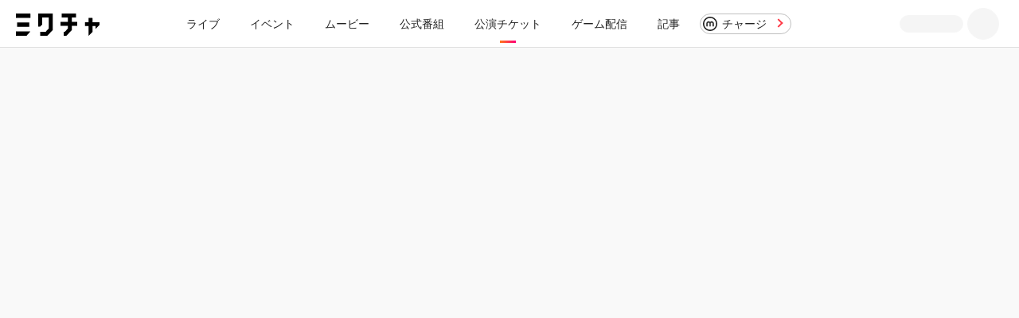

--- FILE ---
content_type: text/html; charset=utf-8
request_url: https://mixch.tv/liveview/1149/detail
body_size: 21491
content:
<!DOCTYPE html><html lang="ja" class="__variable_da42e9"><head><meta charSet="utf-8"/><meta name="viewport" content="width=device-width, initial-scale=1"/><link rel="stylesheet" href="https://d2uqarpmf42qy0.cloudfront.net/torte_web/_next/static/css/d7fd512539e9a9a2.css" data-precedence="next"/><link rel="stylesheet" href="https://d2uqarpmf42qy0.cloudfront.net/torte_web/_next/static/css/e8c14ba117da0a00.css" data-precedence="next"/><link rel="stylesheet" href="https://d2uqarpmf42qy0.cloudfront.net/torte_web/_next/static/css/ba37ed2ddfca5630.css" data-precedence="next"/><link rel="preload" as="script" fetchPriority="low" href="https://d2uqarpmf42qy0.cloudfront.net/torte_web/_next/static/chunks/webpack-72026b5070001441.js"/><script src="https://d2uqarpmf42qy0.cloudfront.net/torte_web/_next/static/chunks/fd9d1056-35025d1324ec1931.js" async=""></script><script src="https://d2uqarpmf42qy0.cloudfront.net/torte_web/_next/static/chunks/2117-f5577f353cdc22ef.js" async=""></script><script src="https://d2uqarpmf42qy0.cloudfront.net/torte_web/_next/static/chunks/main-app-0f48b9248b9aa387.js" async=""></script><script src="https://d2uqarpmf42qy0.cloudfront.net/torte_web/_next/static/chunks/1595-e4a87042f829dab9.js" async=""></script><script src="https://d2uqarpmf42qy0.cloudfront.net/torte_web/_next/static/chunks/1527-a82e7b1f19dd507f.js" async=""></script><script src="https://d2uqarpmf42qy0.cloudfront.net/torte_web/_next/static/chunks/6834-e4ea89164c87a969.js" async=""></script><script src="https://d2uqarpmf42qy0.cloudfront.net/torte_web/_next/static/chunks/3557-9de9b6a381b28242.js" async=""></script><script src="https://d2uqarpmf42qy0.cloudfront.net/torte_web/_next/static/chunks/6756-511723671e3853bd.js" async=""></script><script src="https://d2uqarpmf42qy0.cloudfront.net/torte_web/_next/static/chunks/1636-e5b23a3deccaa617.js" async=""></script><script src="https://d2uqarpmf42qy0.cloudfront.net/torte_web/_next/static/chunks/7648-9a55b0c1538cbc9d.js" async=""></script><script src="https://d2uqarpmf42qy0.cloudfront.net/torte_web/_next/static/chunks/5398-aea2c55236ccfb64.js" async=""></script><script src="https://d2uqarpmf42qy0.cloudfront.net/torte_web/_next/static/chunks/1706-299d8bd36810c351.js" async=""></script><script src="https://d2uqarpmf42qy0.cloudfront.net/torte_web/_next/static/chunks/2061-69857f1d2ef30257.js" async=""></script><script src="https://d2uqarpmf42qy0.cloudfront.net/torte_web/_next/static/chunks/6173-83a4314d3bbd3509.js" async=""></script><script src="https://d2uqarpmf42qy0.cloudfront.net/torte_web/_next/static/chunks/5839-1691b26d13c33387.js" async=""></script><script src="https://d2uqarpmf42qy0.cloudfront.net/torte_web/_next/static/chunks/2771-eeb9a2c7321fd0b4.js" async=""></script><script src="https://d2uqarpmf42qy0.cloudfront.net/torte_web/_next/static/chunks/9516-083838c913e787b3.js" async=""></script><script src="https://d2uqarpmf42qy0.cloudfront.net/torte_web/_next/static/chunks/app/(content)/layout-d1e185d821456fae.js" async=""></script><script src="https://d2uqarpmf42qy0.cloudfront.net/torte_web/_next/static/chunks/7824-d52264de824477f2.js" async=""></script><script src="https://d2uqarpmf42qy0.cloudfront.net/torte_web/_next/static/chunks/app/(emptylayout)/layout-fd668cbfad32bb04.js" async=""></script><script src="https://d2uqarpmf42qy0.cloudfront.net/torte_web/_next/static/chunks/4055-14826bcb3b90bc98.js" async=""></script><script src="https://d2uqarpmf42qy0.cloudfront.net/torte_web/_next/static/chunks/app/global-error-2957b19b9b98763c.js" async=""></script><script src="https://d2uqarpmf42qy0.cloudfront.net/torte_web/_next/static/chunks/5e888ad6-385bcb23e6757b74.js" async=""></script><script src="https://d2uqarpmf42qy0.cloudfront.net/torte_web/_next/static/chunks/1602-8fb30050ad65dee6.js" async=""></script><script src="https://d2uqarpmf42qy0.cloudfront.net/torte_web/_next/static/chunks/2957-6c251c341304c21c.js" async=""></script><script src="https://d2uqarpmf42qy0.cloudfront.net/torte_web/_next/static/chunks/1938-04189e2e77fcb7ad.js" async=""></script><script src="https://d2uqarpmf42qy0.cloudfront.net/torte_web/_next/static/chunks/8278-6c8df470b011d48a.js" async=""></script><script src="https://d2uqarpmf42qy0.cloudfront.net/torte_web/_next/static/chunks/7626-5ca6dabc787d8c68.js" async=""></script><script src="https://d2uqarpmf42qy0.cloudfront.net/torte_web/_next/static/chunks/4819-b1dab49189c3f47d.js" async=""></script><script src="https://d2uqarpmf42qy0.cloudfront.net/torte_web/_next/static/chunks/8667-67c99544b41cb9f5.js" async=""></script><script src="https://d2uqarpmf42qy0.cloudfront.net/torte_web/_next/static/chunks/8821-29bc73bde837ba4d.js" async=""></script><script src="https://d2uqarpmf42qy0.cloudfront.net/torte_web/_next/static/chunks/2798-b5f86192c977cdbc.js" async=""></script><script src="https://d2uqarpmf42qy0.cloudfront.net/torte_web/_next/static/chunks/app/layout-a1ad4be38e0e7469.js" async=""></script><script src="https://d2uqarpmf42qy0.cloudfront.net/torte_web/_next/static/chunks/app/error-35cafdddc6f26487.js" async=""></script><script src="https://d2uqarpmf42qy0.cloudfront.net/torte_web/_next/static/chunks/app/not-found-b3cb92d25134001d.js" async=""></script><script async="" src="//pagead2.googlesyndication.com/pagead/js/adsbygoogle.js"></script><script src="https://d2uqarpmf42qy0.cloudfront.net/torte_web/_next/static/chunks/9104-1c5699cc90d6613d.js" async=""></script><script src="https://d2uqarpmf42qy0.cloudfront.net/torte_web/_next/static/chunks/app/(content)/liveview/%5BliveviewId%5D/detail/page-2bb74f258b40f691.js" async=""></script><meta http-equiv="X-UA-Compatible" content="IE=edge"/><meta property="fb:app_id" content="306334456171823"/><title>【1day 7月15日(土)】SPARK 2023 in YAMANAKAKO - ミクチャ (MIXCHANNEL)</title><meta name="description" content="ミクチャ (MIXCHANNEL) はスマートフォン1台でライブ配信・視聴や動画編集・投稿などが出来るコミュニティアプリです。モデルやアーティストも多数利用中！カンタン＆無料のライブ配信機能を使って世界中の人と繋がりましょう！"/><meta name="referrer" content="no-referrer-when-downgrade"/><meta name="twitter:domain" content="mixch.tv"/><meta name="twitter:app:country" content="JP"/><meta name="twitter:app:name:iphone" content="1800万ユーザーが使うライブ＆動画コミュニティアプリ ミクチャ (MIXCHANNEL)"/><meta name="msapplication-TileImage" content="https://d2uqarpmf42qy0.cloudfront.net/torte_web/_next/statichttps://d2uqarpmf42qy0.cloudfront.net/torte_web/_next/static/media/msapplication-TileImage.9cd679c2.png"/><meta name="msapplication-TileColor" content="#fff"/><meta name="apple-itunes-app" content="app-id=747779910, app-argument=mixch://"/><meta name="format-detection" content="telephone=no, address=no, email=no"/><meta property="og:title" content="【1day 7月15日(土)】SPARK 2023 in YAMANAKAKO - ミクチャ (MIXCHANNEL)"/><meta property="og:description" content="ミクチャ (MIXCHANNEL) はスマートフォン1台でライブ配信・視聴や動画編集・投稿などが出来るコミュニティアプリです。モデルやアーティストも多数利用中！カンタン＆無料のライブ配信機能を使って世界中の人と繋がりましょう！"/><meta property="og:url" content="https://mixch.tv/liveview/1149/detail"/><meta property="og:site_name" content="1800万ユーザーが使うライブ＆動画コミュニティアプリ ミクチャ (MIXCHANNEL)"/><meta property="og:locale" content="ja_JP"/><meta property="og:image" content="https://d2uqarpmf42qy0.cloudfront.net/event/23sato/haishin1.png"/><meta property="og:type" content="article"/><meta name="twitter:card" content="summary"/><meta name="twitter:site" content="@mixchan"/><meta name="twitter:title" content="【1day 7月15日(土)】SPARK 2023 in YAMANAKAKO - ミクチャ (MIXCHANNEL)"/><meta name="twitter:description" content="ミクチャ (MIXCHANNEL) はスマートフォン1台でライブ配信・視聴や動画編集・投稿などが出来るコミュニティアプリです。モデルやアーティストも多数利用中！カンタン＆無料のライブ配信機能を使って世界中の人と繋がりましょう！"/><meta name="twitter:image" content="https://d2uqarpmf42qy0.cloudfront.net/event/23sato/haishin1.png"/><link rel="icon" href="https://d2uqarpmf42qy0.cloudfront.net/torte_web/_next/static/img/icon/favicon.ico" type="image/x-icon" sizes="48x48"/><link rel="icon" href="https://d2uqarpmf42qy0.cloudfront.net/torte_web/_next/static/img/icon/icon.ico" type="image/x-icon" sizes="48x48"/><link rel="apple-touch-icon" href="https://d2uqarpmf42qy0.cloudfront.net/torte_web/_next/static/img/icon/apple-icon.png" type="image/png" sizes="180x180"/><meta name="next-size-adjust"/><script>
      !(function (e, t, n, s, u, a) {
        e.twq ||
          ((s = e.twq =
            function () {
              s.exe ? s.exe.apply(s, arguments) : s.queue.push(arguments);
            }),
          (s.version = '1.1'),
          (s.queue = []),
          (u = t.createElement(n)),
          (u.async = !0),
          (u.src = '//static.ads-twitter.com/uwt.js'),
          (a = t.getElementsByTagName(n)[0]),
          a.parentNode.insertBefore(u, a));
      })(window, document, 'script');
      // Insert Twitter Pixel ID and Standard Event data below
      twq('init', 'nxxtc');
      twq('track', 'PageView');
      </script><script src="https://d2uqarpmf42qy0.cloudfront.net/torte_web/_next/static/chunks/polyfills-42372ed130431b0a.js" noModule=""></script></head><body><!--$--><div><style data-emotion="css bdiatn">.css-bdiatn{position:-webkit-sticky;position:sticky;width:100%;max-width:100vw;top:0;left:0;z-index:1030;}</style><div class="css-bdiatn eucr8a60"><style data-emotion="css ibbu6">.css-ibbu6{min-width:980px;-moz-box-sizing:border-box;box-sizing:border-box;padding:0 20px;border-bottom:1px solid #dfdfdf;background-color:#fff;overflow:hidden;}@media screen and (min-width:771px) and (max-width:999px){.css-ibbu6{min-width:100%;}}@media screen and (max-width:770px){.css-ibbu6{min-width:100%;}}.css-ibbu6 >.inner{height:100%;max-width:100%;margin:0 auto;display:-webkit-box;display:-webkit-flex;display:-ms-flexbox;display:flex;-webkit-box-pack:justify;-webkit-justify-content:space-between;justify-content:space-between;}@media screen and (max-width:1100px){.css-ibbu6 >.inner{-webkit-box-pack:start;-ms-flex-pack:start;-webkit-justify-content:start;justify-content:start;}}.css-ibbu6 >.inner >.logo{width:105px;}@media screen and (max-width:1100px){.css-ibbu6 >.inner >.logo{margin-right:10px;}}.css-ibbu6 >.inner >.logo a{display:block;width:100%;height:100%;line-height:60px;-webkit-transition:opacity 0.25s cubic-bezier(0.24, 0.8, 0.55, 0.94) 0s;transition:opacity 0.25s cubic-bezier(0.24, 0.8, 0.55, 0.94) 0s;}.css-ibbu6 >.inner >.logo a:hover,.css-ibbu6 >.inner >.logo a:focus{opacity:0.8;outline:none;}.css-ibbu6 >.inner >.logo a img{width:105px;height:28px;vertical-align:middle;}@media screen and (max-width:770px){.css-ibbu6 >.inner >.logo{float:none;margin:0 auto;position:absolute;top:15px;left:0;right:0;}.css-ibbu6 >.inner >.logo a{display:inline-block;line-height:28px;}}.css-ibbu6 >.inner >.user-icon{position:absolute;top:12px;right:12px;}.css-ibbu6 >.inner >.user-icon >.user-icon-button:hover,.css-ibbu6 >.inner >.user-icon >.user-icon-button:focus{outline:none;}.css-ibbu6 >.inner >.user-icon >.user-icon-button:focus-visible{box-shadow:0 0 0 0.2rem rgb(0 123 180);}.css-ibbu6 >.inner >.nav-content{position:relative;display:block;width:calc(95% - 105px - 30px);}@media screen and (max-width:1100px){.css-ibbu6 >.inner >.nav-content{width:calc(95% - 30px - 30px);}}@media screen and (min-width:771px) and (max-width:999px){.css-ibbu6 >.inner >.nav-content{-webkit-flex:1;-ms-flex:1;flex:1;}}@media screen and (max-width:770px){.css-ibbu6 >.inner >.nav-content{width:0px;}}</style><style data-emotion="css 1a642md">.css-1a642md{z-index:1030;height:60px;min-width:980px;-moz-box-sizing:border-box;box-sizing:border-box;padding:0 20px;border-bottom:1px solid #dfdfdf;background-color:#fff;overflow:hidden;}@media screen and (max-width:770px){.css-1a642md{height:57px;}}@media screen and (min-width:771px) and (max-width:999px){.css-1a642md{min-width:100%;}}@media screen and (max-width:770px){.css-1a642md{min-width:100%;}}.css-1a642md >.inner{height:100%;max-width:100%;margin:0 auto;display:-webkit-box;display:-webkit-flex;display:-ms-flexbox;display:flex;-webkit-box-pack:justify;-webkit-justify-content:space-between;justify-content:space-between;}@media screen and (max-width:1100px){.css-1a642md >.inner{-webkit-box-pack:start;-ms-flex-pack:start;-webkit-justify-content:start;justify-content:start;}}.css-1a642md >.inner >.logo{width:105px;}@media screen and (max-width:1100px){.css-1a642md >.inner >.logo{margin-right:10px;}}.css-1a642md >.inner >.logo a{display:block;width:100%;height:100%;line-height:60px;-webkit-transition:opacity 0.25s cubic-bezier(0.24, 0.8, 0.55, 0.94) 0s;transition:opacity 0.25s cubic-bezier(0.24, 0.8, 0.55, 0.94) 0s;}.css-1a642md >.inner >.logo a:hover,.css-1a642md >.inner >.logo a:focus{opacity:0.8;outline:none;}.css-1a642md >.inner >.logo a img{width:105px;height:28px;vertical-align:middle;}@media screen and (max-width:770px){.css-1a642md >.inner >.logo{float:none;margin:0 auto;position:absolute;top:15px;left:0;right:0;}.css-1a642md >.inner >.logo a{display:inline-block;line-height:28px;}}.css-1a642md >.inner >.user-icon{position:absolute;top:12px;right:12px;}.css-1a642md >.inner >.user-icon >.user-icon-button:hover,.css-1a642md >.inner >.user-icon >.user-icon-button:focus{outline:none;}.css-1a642md >.inner >.user-icon >.user-icon-button:focus-visible{box-shadow:0 0 0 0.2rem rgb(0 123 180);}.css-1a642md >.inner >.nav-content{position:relative;display:block;width:calc(95% - 105px - 30px);}@media screen and (max-width:1100px){.css-1a642md >.inner >.nav-content{width:calc(95% - 30px - 30px);}}@media screen and (min-width:771px) and (max-width:999px){.css-1a642md >.inner >.nav-content{-webkit-flex:1;-ms-flex:1;flex:1;}}@media screen and (max-width:770px){.css-1a642md >.inner >.nav-content{width:0px;}}</style><header role="banner" class="ep87ikp0 css-1a642md"><div class="inner"><div class="logo"><a href="/"><img src="https://d2uqarpmf42qy0.cloudfront.net/torte_web/_next/static/media/main-logo.67779a3b.svg" alt="mixch-logo" loading="lazy"/></a></div><style data-emotion="css 16zraqb">.css-16zraqb{display:none;}@media screen and (max-width:770px){.css-16zraqb{display:block;}}</style><div class="user-icon css-16zraqb"><style data-emotion="css 1nmxjqv">.css-1nmxjqv{border:solid 1px #ccc;border-radius:8px;-webkit-animation-duration:1s;animation-duration:1s;-webkit-animation-iteration-count:infinite;animation-iteration-count:infinite;-webkit-animation-name:skeleton;animation-name:skeleton;opacity:0.18;width:32px;height:32px;border-radius:50%;}@-webkit-keyframes skeleton{0%{background:#ccc;}50%{background:#bbb;}100%{background:#ccc;}}@keyframes skeleton{0%{background:#ccc;}50%{background:#bbb;}100%{background:#ccc;}}</style><div class="css-1nmxjqv e12lnbcg0"></div></div><div class="nav-content"><style data-emotion="css 1ooiyrn">.css-1ooiyrn{position:relative;height:100%;display:-webkit-box;display:-webkit-flex;display:-ms-flexbox;display:flex;-webkit-align-items:center;-webkit-box-align:center;-ms-flex-align:center;align-items:center;display:none;}.css-1ooiyrn .drawer-nav{width:280px;}@media screen and (max-width:770px){.css-1ooiyrn{display:block;}}</style><div class="css-1ooiyrn eqjz33e0"><style data-emotion="css 1nebqwd">.css-1nebqwd{position:absolute;top:10px;z-index:2002;left:-20px;-webkit-transition:all 0.6s cubic-bezier(0.19,1,0.22,1);transition:all 0.6s cubic-bezier(0.19,1,0.22,1);}</style><div class="css-1nebqwd"><style data-emotion="css 1jfm3i1">.css-1jfm3i1{width:20px;height:20px;outline:none;position:relative;display:block;box-sizing:content-box;cursor:pointer;padding:10px 13px;outline:none!important;}.css-1jfm3i1 >.hamburger{position:relative;display:block;width:20px;top:0;left:0;content:' ';height:2px;-webkit-transition:all 0.6s cubic-bezier(0.19,1,0.22,1);transition:all 0.6s cubic-bezier(0.19,1,0.22,1);background-color:#222;}.css-1jfm3i1 >.hamburger:before,.css-1jfm3i1 >.hamburger:after{position:absolute;width:100%;left:0;content:' ';height:2px;-webkit-transition:all 0.6s cubic-bezier(0.19,1,0.22,1);transition:all 0.6s cubic-bezier(0.19,1,0.22,1);background-color:#222;}.css-1jfm3i1 >.hamburger:before{top:-6px;}.css-1jfm3i1 >.hamburger:after{top:6px;}</style><button type="button" class="css-1jfm3i1 epv2vyq0"><span class="sr-only"></span><span class="hamburger"></span></button></div><!--$!--><template data-dgst="BAILOUT_TO_CLIENT_SIDE_RENDERING"></template><!--/$--></div><style data-emotion="css t476hn">.css-t476hn{display:block;}@media screen and (max-width:770px){.css-t476hn{display:none;}}</style><style data-emotion="css nnyhtt">.css-nnyhtt{display:block;}.css-nnyhtt >*{vertical-align:top;}@media screen and (max-width:770px){.css-nnyhtt{display:none;}}</style><style data-emotion="css j9jcla">.css-j9jcla{display:block;}.css-j9jcla >.menu{position:relative;display:inline-block;margin:0;left:-2px;}.css-j9jcla >.menu .item>*{position:relative;display:inline-block;width:100%;height:100%;padding:0 17px;font-size:1.4rem;line-height:60px;-webkit-text-decoration:none;text-decoration:none;color:#222;}@media screen and (max-width:999px){.css-j9jcla >.menu .item>*{padding:0 5px;}}@media screen and (max-width:800px){.css-j9jcla >.menu .item>*{padding:0 0px;font-size:1.3rem;}}.css-j9jcla >.menu .item>*:before{content:'';display:inline-block;width:0;height:3px;background-image:linear-gradient(to left,#ff0078,#ff3c48);position:absolute;left:50%;bottom:6px;-webkit-transition:all 0.25s cubic-bezier(0.24, 0.8, 0.55, 0.94) 0s;transition:all 0.25s cubic-bezier(0.24, 0.8, 0.55, 0.94) 0s;}.css-j9jcla >.menu .item>*:after{content:'';display:inline-block;width:0;height:3px;background-image:linear-gradient(to left,#ff3c48,#ff7717);position:absolute;right:50%;bottom:6px;-webkit-transition:all 0.25s cubic-bezier(0.24, 0.8, 0.55, 0.94) 0s;transition:all 0.25s cubic-bezier(0.24, 0.8, 0.55, 0.94) 0s;}.css-j9jcla >.menu .item>*:hover{-webkit-text-decoration:none;text-decoration:none;color:#222;}.css-j9jcla >.menu .item>*:hover:before,.css-j9jcla >.menu .item>*:hover:after{width:10px;}.css-j9jcla >.menu >li{display:inline-block;margin:0px 2px;}.css-j9jcla >.menu >li >.checked:before,.css-j9jcla >.menu >li >.checked:after{width:10px;}.css-j9jcla >*{vertical-align:top;}@media screen and (max-width:770px){.css-j9jcla{display:none;}}</style><nav class="edlbkmr0 css-j9jcla e1tkalm30"><ul class="menu"><li class="item"><a class="" href="/">ライブ</a></li><li class="item"><a class="" href="/live/events">イベント</a></li><li class="item"><a class="" href="/movies/recommended">ムービー</a></li><li class="item"><a class="" href="/official/archive/series">公式番組</a></li><li class="item"><a class="checked" href="/liveview/list">公演チケット</a></li><li class="item"><a href="https://mxga.tv" target="mxga">ゲーム配信</a></li><li class="item"><a href="https://mixch.tv/article" target="_blank" rel="noopener noreferrer">記事</a></li><style data-emotion="css bvlbhu">.css-bvlbhu{display:inline-block;position:relative;padding:0 4px;}.css-bvlbhu >.checked:before,.css-bvlbhu >.checked:after{width:10px;}.css-bvlbhu .e1miigxn0{position:relative;display:inline-block;width:100%;height:100%;padding:0 17px;font-size:1.4rem;line-height:60px;-webkit-text-decoration:none;text-decoration:none;color:#222;padding:0 8px 0 5px;width:115px;line-height:24px;text-align:center;margin:auto;border:1px solid #bfbfbf;border-radius:20px;}@media screen and (max-width:999px){.css-bvlbhu .e1miigxn0{padding:0 5px;}}@media screen and (max-width:800px){.css-bvlbhu .e1miigxn0{padding:0 0px;font-size:1.3rem;}}.css-bvlbhu .e1miigxn0:before{content:'';display:inline-block;width:0;height:3px;background-image:linear-gradient(to left,#ff0078,#ff3c48);position:absolute;left:50%;bottom:6px;-webkit-transition:all 0.25s cubic-bezier(0.24, 0.8, 0.55, 0.94) 0s;transition:all 0.25s cubic-bezier(0.24, 0.8, 0.55, 0.94) 0s;}.css-bvlbhu .e1miigxn0:after{content:'';display:inline-block;width:0;height:3px;background-image:linear-gradient(to left,#ff3c48,#ff7717);position:absolute;right:50%;bottom:6px;-webkit-transition:all 0.25s cubic-bezier(0.24, 0.8, 0.55, 0.94) 0s;transition:all 0.25s cubic-bezier(0.24, 0.8, 0.55, 0.94) 0s;}.css-bvlbhu .e1miigxn0:hover{-webkit-text-decoration:none;text-decoration:none;color:#222;}.css-bvlbhu .e1miigxn0:hover:before,.css-bvlbhu .e1miigxn0:hover:after{width:10px;}.css-bvlbhu .e1miigxn0:before,.css-bvlbhu .e1miigxn0:after{bottom:-11px;}.css-bvlbhu .e1miigxn0:hover{background-color:#ffe5e5;}.css-bvlbhu:after{content:'';position:absolute;top:8px;right:16px;width:8px;height:8px;margin:auto;border:solid 2px #ff3b48;border-width:2px 2px 0px 0px;-webkit-transform:rotate(45deg);-moz-transform:rotate(45deg);-ms-transform:rotate(45deg);transform:rotate(45deg);}.css-bvlbhu:before{content:'';position:absolute;top:4px;left:8px;width:18px;height:100%;margin:auto;background-image:url(https://d2uqarpmf42qy0.cloudfront.net/torte_web/_next/static/media/ico-mc-coin.274fbb8f.svg);-webkit-background-size:18px 18px;background-size:18px 18px;z-index:1;}</style><li class="css-bvlbhu e1miigxn1"><a target="payment" class=" css-0 e1miigxn0" href="/charge/coin">チャージ</a></li></ul><style data-emotion="css 3q3qpp">.css-3q3qpp{display:-webkit-inline-box;display:-webkit-inline-flex;display:-ms-inline-flexbox;display:inline-flex;margin:0;position:absolute;right:0;height:60px;-webkit-align-items:center;-webkit-box-align:center;-ms-flex-align:center;align-items:center;-webkit-box-pack:end;-ms-flex-pack:end;-webkit-justify-content:end;justify-content:end;}.css-3q3qpp >li{display:inline-block;}.css-3q3qpp >li >button{margin:auto;display:inline-block;font-size:1.3rem;-webkit-text-decoration:none;text-decoration:none;height:22px;width:80px;color:#222;outline:none;border-radius:40px;border:#bfbfbf solid 1px;}.css-3q3qpp >li >button:hover{color:#ff3b48;}.css-3q3qpp >li.account{-webkit-transition:opacity 0.25s cubic-bezier(0.24, 0.8, 0.55, 0.94) 0s;transition:opacity 0.25s cubic-bezier(0.24, 0.8, 0.55, 0.94) 0s;margin:0 5px;display:-webkit-box;display:-webkit-flex;display:-ms-flexbox;display:flex;}.css-3q3qpp >li.account:hover{opacity:0.8;}.css-3q3qpp >li.account .icon{display:block;width:40px;height:40px;border:solid 2px #dfdfdf;border-radius:20px;-webkit-background-size:cover;background-size:cover;-webkit-background-position:center;background-position:center;background-image:url(https://d2uqarpmf42qy0.cloudfront.net/torte_web/_next/static/media/mysteryman.747a7706.png);}.css-3q3qpp >li.log-in{margin:0 5px 0 10px;text-align:center;}.css-3q3qpp >li.log-in button{width:150px;height:36px;line-height:30px;font-size:1.4rem;color:#ff3b48;border-radius:19px;border:solid 2px transparent;background-image:linear-gradient(#ffffff,#ffffff),linear-gradient(to right,#ff7717,#ff0078);background-origin:border-box;-webkit-background-clip:content-box,border-box;background-clip:content-box,border-box;outline:none;}.css-3q3qpp >li.log-in button:hover{color:#fff;background-image:linear-gradient(
            to right,#ff7717,#ff3051 59%,#ff0078
          );}.css-3q3qpp >li.notifs{margin-right:10px;}</style><ul class="css-3q3qpp e1nyn7lb0"><li class="sign-in"><style data-emotion="css 1uzepog">.css-1uzepog{border:solid 1px #ccc;border-radius:8px;-webkit-animation-duration:1s;animation-duration:1s;-webkit-animation-iteration-count:infinite;animation-iteration-count:infinite;-webkit-animation-name:skeleton;animation-name:skeleton;opacity:0.18;width:80px;height:22px;border-radius:22px;}@-webkit-keyframes skeleton{0%{background:#ccc;}50%{background:#bbb;}100%{background:#ccc;}}@keyframes skeleton{0%{background:#ccc;}50%{background:#bbb;}100%{background:#ccc;}}</style><div class="css-1uzepog e12lnbcg0"></div></li><li class="account"><style data-emotion="css 17ir624">.css-17ir624{border:solid 1px #ccc;border-radius:8px;-webkit-animation-duration:1s;animation-duration:1s;-webkit-animation-iteration-count:infinite;animation-iteration-count:infinite;-webkit-animation-name:skeleton;animation-name:skeleton;opacity:0.18;width:40px;height:40px;border-radius:50%;}@-webkit-keyframes skeleton{0%{background:#ccc;}50%{background:#bbb;}100%{background:#ccc;}}@keyframes skeleton{0%{background:#ccc;}50%{background:#bbb;}100%{background:#ccc;}}</style><div class="css-17ir624 e12lnbcg0"></div></li></ul></nav></div></div></header><style data-emotion="css 1o2is3r">.css-1o2is3r .modal-main-logo{width:216px;margin:0 auto 45px;}@media screen and (max-width:770px){.css-1o2is3r .modal-main-logo{width:175px;margin:0 auto 40px;}}.css-1o2is3r .modal-main-logo .main-logo{width:100%;height:auto;vertical-align:middle;}.css-1o2is3r .modal-text{margin:0 0 20px;text-align:center;font-size:1.6rem;color:#222;font-weight:bold;}@media screen and (max-width:770px){.css-1o2is3r .modal-text{margin:0 0 25px;}}.css-1o2is3r .sns-login-list{display:-webkit-box;display:-webkit-flex;display:-ms-flexbox;display:flex;-webkit-flex-direction:row;-ms-flex-direction:row;flex-direction:row;-webkit-box-flex-wrap:wrap;-webkit-flex-wrap:wrap;-ms-flex-wrap:wrap;flex-wrap:wrap;-webkit-box-pack:center;-ms-flex-pack:center;-webkit-justify-content:center;justify-content:center;-webkit-align-items:center;-webkit-box-align:center;-ms-flex-align:center;align-items:center;margin:0 auto;}@media screen and (max-width:770px){.css-1o2is3r .sns-login-list{max-width:200px;}}.css-1o2is3r .sns-login-list >.item{display:inline-block;width:72px;height:72px;margin:0 10px 20px;}@media screen and (max-width:770px){.css-1o2is3r .sns-login-list >.item{margin:0 10px 24px;}}.css-1o2is3r .apple{text-align:center;margin-bottom:20px;}.css-1o2is3r .description{text-align:center;font-size:1.6rem;color:#222;font-weight:bold;}</style><style data-emotion="css 1ry6cb4">.css-1ry6cb4{overflow-y:auto!important;}.css-1ry6cb4::-webkit-scrollbar{width:8px;}.css-1ry6cb4 .modal-dialog{max-width:420px;}.css-1ry6cb4 .modal-dialog .modal-content{border-radius:6px;}.css-1ry6cb4 .modal-dialog .modal-content .close{position:absolute;right:19px;top:21px;z-index:10;background-image:url(https://d2uqarpmf42qy0.cloudfront.net/torte_web/_next/static/media/close-btn.d0392490.svg);width:14px;height:14px;opacity:1;}@media screen and (max-width:770px){.css-1ry6cb4{padding:0!important;}.css-1ry6cb4 .modal-dialog-centered{max-width:420px;margin:auto;}.css-1ry6cb4 .modal-dialog-centered::before{height:auto;}}.css-1ry6cb4 .modal-main-logo{width:216px;margin:0 auto 45px;}@media screen and (max-width:770px){.css-1ry6cb4 .modal-main-logo{width:175px;margin:0 auto 40px;}}.css-1ry6cb4 .modal-main-logo .main-logo{width:100%;height:auto;vertical-align:middle;}.css-1ry6cb4 .modal-text{margin:0 0 20px;text-align:center;font-size:1.6rem;color:#222;font-weight:bold;}@media screen and (max-width:770px){.css-1ry6cb4 .modal-text{margin:0 0 25px;}}.css-1ry6cb4 .sns-login-list{display:-webkit-box;display:-webkit-flex;display:-ms-flexbox;display:flex;-webkit-flex-direction:row;-ms-flex-direction:row;flex-direction:row;-webkit-box-flex-wrap:wrap;-webkit-flex-wrap:wrap;-ms-flex-wrap:wrap;flex-wrap:wrap;-webkit-box-pack:center;-ms-flex-pack:center;-webkit-justify-content:center;justify-content:center;-webkit-align-items:center;-webkit-box-align:center;-ms-flex-align:center;align-items:center;margin:0 auto;}@media screen and (max-width:770px){.css-1ry6cb4 .sns-login-list{max-width:200px;}}.css-1ry6cb4 .sns-login-list >.item{display:inline-block;width:72px;height:72px;margin:0 10px 20px;}@media screen and (max-width:770px){.css-1ry6cb4 .sns-login-list >.item{margin:0 10px 24px;}}.css-1ry6cb4 .apple{text-align:center;margin-bottom:20px;}.css-1ry6cb4 .description{text-align:center;font-size:1.6rem;color:#222;font-weight:bold;}</style><style data-emotion="css 2qpowi">.css-2qpowi{font-family:var(--font-noto-sans-jp),'Helvetica Neue',Helvetica,Arial,Verdana,'游ゴシック','游ゴシック体','YuGothic','Yu Gothic','ヒラギノ角ゴ Pro W3','Hiragino Kaku Gothic Pro','メイリオ',Meiryo,'ＭＳ Ｐゴシック',sans-serif!important;width:100%;display:-webkit-box;display:-webkit-flex;display:-ms-flexbox;display:flex;background:black;box-shadow:0 1px 0 0 black;-webkit-align-items:center;-webkit-box-align:center;-ms-flex-align:center;align-items:center;}.css-2qpowi >img{-webkit-flex:none;-ms-flex:none;flex:none;width:32px;height:32px;margin:0px 8px 0px 10px;}.css-2qpowi .e1b4lb0s0{min-width:0px;-webkit-flex:1;-ms-flex:1;flex:1;}.css-2qpowi .e1jbxy860{-webkit-flex:none;-ms-flex:none;flex:none;margin:0px 10px;}</style></div><div class="__className_da42e9"><style data-emotion="css 1jxll54">.css-1jxll54 .inner{border-radius:4px;border:1px solid #ededed;background-color:#fff;width:460px;padding:20px;margin:0 auto;}@media (max-width:460px){.css-1jxll54 .inner{width:100%;padding:10px;}}</style><style data-emotion="css 10vwo82">.css-10vwo82{font-family:HiraKakuProN-W3;padding-top:20px;}@media (max-width:460px){.css-10vwo82{padding-top:8px;}}.css-10vwo82 .content-area{font-size:1.6rem;color:#222;}@media (max-width:460px){.css-10vwo82 .content-area{padding:0 10px;width:100%;min-width:320px;}}</style><div class="css-10vwo82 ejfcijv0"><div class="content-area"><div class="fade css-1jxll54 e1t1dk6b0"><div class="inner"><style data-emotion="css 1fqxwf4">.css-1fqxwf4{margin:0 auto 1rem;border-radius:5px;overflow:hidden;}.css-1fqxwf4 img{object-fit:contain;display:block;width:100%;}@media (max-width:460px){.css-1fqxwf4{width:100%;}}@media (min-width:461px){.css-1fqxwf4{width:420px;margin-bottom:15px;}}</style><div class="css-1fqxwf4 ev9ahd80"><img src="https://d2uqarpmf42qy0.cloudfront.net/event/23sato/haishin1.png" alt="" loading="lazy"/></div><style data-emotion="css 1tfdlbn">.css-1tfdlbn{color:#222;}.css-1tfdlbn label.state{display:inline-block;border-radius:4px;border:1px solid;margin:0 10px 0 0;line-height:normal;}.css-1tfdlbn .on-sale{border-color:#f54ea2;color:#f54ea2;}.css-1tfdlbn .end-of-sale{border-color:#909090;color:#909090;}.css-1tfdlbn .before-of-sale{border-color:#2c92d9;color:#2c92d9;}@media (max-width:460px){.css-1tfdlbn{font-size:12px;margin-bottom:5px;}.css-1tfdlbn label.state{padding:5px 10px;font-size:10px;line-height:10px;}}@media (min-width:461px){.css-1tfdlbn{font-size:14px;margin-bottom:10px;}.css-1tfdlbn label.state{padding:4px 10px;font-size:12px;line-height:12px;}}.css-1tfdlbn .period-span{padding-left:4.5px;}</style><div class="css-1tfdlbn e14x9njq0"><label for="sales-period" class="css-1tfdlbn e14x9njq0 state end-of-sale">販売終了</label><span class="period-span">7月11日(火)12:00<!-- -->〜<!-- -->7月31日(月)21:00</span></div><style data-emotion="css 1x9dosn">.css-1x9dosn{margin-bottom:10px;color:#4a4a4a;}.css-1x9dosn .name{width:100%;color:#222;}.css-1x9dosn .colon{margin:0 5px;}@media (max-width:460px){.css-1x9dosn{font-size:1.3rem;line-height:1.95rem;}.css-1x9dosn .name{font-size:1.6rem;line-height:1.92rem;}}@media (min-width:461px){.css-1x9dosn{font-size:14px;line-height:1.64;margin-bottom:15px;}.css-1x9dosn .name{font-size:18px;line-height:1.2;margin-bottom:14px;}}</style><div class="css-1x9dosn e19ef3q80"><p class="name bold bold-font">【1day 7月15日(土)】SPARK 2023 in YAMANAKAKO</p></div><style data-emotion="css 1hs4f2o">.css-1hs4f2o{border-radius:3px;border:1px solid #dfdfdf;margin-bottom:1rem;}.css-1hs4f2o .ticket-list{margin:0;}.css-1hs4f2o .ticket-list li{border-bottom:1px solid #dfdfdf;}.css-1hs4f2o .ticket-list li:last-child{border:none;}</style><div class="css-1hs4f2o erg8tzg0"><ul class="ticket-list"><style data-emotion="css 14oa2b1">.css-14oa2b1{width:100%;}.css-14oa2b1 .name{font-size:1.6rem;}.css-14oa2b1 .price{margin-left:10px;font-size:2rem;}.css-14oa2b1 .ticket-description{font-size:0.8rem;}@media (max-width:460px){.css-14oa2b1{padding:10px;width:100%;}.css-14oa2b1 .left .name-and-price{display:-webkit-box;display:-webkit-flex;display:-ms-flexbox;display:flex;-webkit-box-pack:start;-ms-flex-pack:start;-webkit-justify-content:start;justify-content:start;-webkit-align-items:baseline;-webkit-box-align:baseline;-ms-flex-align:baseline;align-items:baseline;line-height:24px;margin-bottom:8px;}.css-14oa2b1 .left .name-and-price .name{font-size:16px;display:block;}.css-14oa2b1 .left .name-and-price .price{font-size:24px;display:block;}.css-14oa2b1 .left .ticket-description{font-size:10px;line-height:15px;}.css-14oa2b1 .right .buy{margin:20px 20px 10px;display:-webkit-box;display:-webkit-flex;display:-ms-flexbox;display:flex;-webkit-box-pack:center;-ms-flex-pack:center;-webkit-justify-content:center;justify-content:center;-webkit-align-items:center;-webkit-box-align:center;-ms-flex-align:center;align-items:center;}.css-14oa2b1 .right .buy .purchase-btn{font-size:1.4rem;width:220px;width:220px;margin:0 auto;width:220px;margin:0 auto;}.css-14oa2b1 .right .buy .purchased{color:#bfbfbf;opacity:1;background-image:linear-gradient(#fff,#fff),linear-gradient(to right,#dfdfdf,#dfdfdf);pointer-events:none;}}@media (min-width:461px){.css-14oa2b1{display:-webkit-box;display:-webkit-flex;display:-ms-flexbox;display:flex;-webkit-box-pack:justify;-webkit-justify-content:space-between;justify-content:space-between;padding:12px;}.css-14oa2b1 .left{max-width:calc(100% - 120px);}.css-14oa2b1 .left .name-and-price{line-height:2rem;margin-bottom:8px;}.css-14oa2b1 .left .name-and-price .name{font-size:1.6rem;margin-bottom:14px;}.css-14oa2b1 .left .name-and-price .price{font-size:2.2rem;}.css-14oa2b1 .left .ticket-description{font-size:1rem;}.css-14oa2b1 .right{display:-webkit-box;display:-webkit-flex;display:-ms-flexbox;display:flex;-webkit-box-pack:center;-ms-flex-pack:center;-webkit-justify-content:center;justify-content:center;-webkit-align-items:center;-webkit-box-align:center;-ms-flex-align:center;align-items:center;width:120px;}.css-14oa2b1 .right .purchase-btn{font-size:1.4rem;width:120px;}.css-14oa2b1 .right .purchased{color:#bfbfbf;opacity:1;background-image:linear-gradient(#fff,#fff),linear-gradient(to right,#dfdfdf,#dfdfdf);pointer-events:none;}}.css-14oa2b1 .price-pl-5{padding-left:5px;}</style><li class="css-14oa2b1 eeabu8b0"><div class="left"><div class="name-and-price bold-font"><span class="name bold">【1day 7月15日(土)】視聴チケット</span><span class="price bold price-pl-5">1,720<!-- -->円</span></div><div class="ticket-description"><span></span></div></div><div class="right"><div class="buy"><style data-emotion="css 52o92x">.css-52o92x{display:block;inline-size:-webkit-fit-content;inline-size:-moz-fit-content;inline-size:fit-content;position:relative;min-width:120px;outline:0;line-height:30px;color:#ff3b48;border-radius:999px;border:solid 2px transparent;background-image:linear-gradient(#fff,#fff),linear-gradient(to right,#ff7717,#ff0078);background-origin:border-box;-webkit-background-clip:content-box,border-box;background-clip:content-box,border-box;opacity:0.3;}.css-52o92x:focus{outline:0;box-shadow:0 0 0 0.2rem rgb(0 123 255 / 25%);}.css-52o92x::before{display:-webkit-inline-box;display:-webkit-inline-flex;display:-ms-inline-flexbox;display:inline-flex;-webkit-box-pack:center;-ms-flex-pack:center;-webkit-justify-content:center;justify-content:center;-webkit-align-items:center;-webkit-box-align:center;-ms-flex-align:center;align-items:center;width:100%;height:100%;content:'購入・発券';opacity:1;-webkit-transition:opacity 0.25s cubic-bezier(0.24, 0.8, 0.55, 0.94) 0s;transition:opacity 0.25s cubic-bezier(0.24, 0.8, 0.55, 0.94) 0s;}.css-52o92x::after{display:-webkit-inline-box;display:-webkit-inline-flex;display:-ms-inline-flexbox;display:inline-flex;-webkit-box-pack:center;-ms-flex-pack:center;-webkit-justify-content:center;justify-content:center;-webkit-align-items:center;-webkit-box-align:center;-ms-flex-align:center;align-items:center;content:'購入・発券';background-image:linear-gradient(to right,#ff7717,#ff0078);color:#fff;border-radius:999px;opacity:0;position:absolute;top:0;right:0;left:0;bottom:0;margin:auto;margin:-2px;-webkit-transition:opacity 0.25s cubic-bezier(0.24, 0.8, 0.55, 0.94) 0s;transition:opacity 0.25s cubic-bezier(0.24, 0.8, 0.55, 0.94) 0s;}</style><button class="purchase-btn purchased e1rlt2lq2 css-52o92x e1rlt2lq1" disabled="" height="34"></button></div></div></li></ul></div><style data-emotion="css 97zvqv">.css-97zvqv{margin-bottom:30px;}@media (min-width:461px){.css-97zvqv{margin-bottom:35px;}}</style><div class="css-97zvqv eqioqym0"><span><p style="margin:10px; font-size:15px;">
<meta name="robots" content="index,follow" />
<style>h1{display:none;}</style>
<div style="max-width:480px;margin: 0 auto;">
<font color="#000000">
<p style="margin:10px; font-size:15px;">
<font size=4><b><font color="red">★こちらは【1day 7月15日(土)】購入ページです★<br>
※配信はKIKUステージのみとなります。
</font></b></font><br><br>
<font size=2>※【1day 7月16日(日)】は<a href="https://mixch.tv/liveview/1150/detail"><font color=000000><b><u>こちら</u></b>から</font></a></font><br>
<font size=2>※【1day 7月17日(月)】は<a href="https://mixch.tv/liveview/1151/detail"><font color=000000><b><u>こちら</u></b>から</font></a></font><br>
<font size=2>※【3days7月15日(土)16日(日)17日(月)】は<a href="https://mixch.tv/liveview/1152/detail"><font color=000000><b><u>こちら</u></b>から</font></a></font><br>
<br>

<div style="border:#FF7C2A solid 2px; font-size: 90%; padding: 10px;">
▶ 配信情報</div><br>

<b>SPARK 2023 in YAMANAKAKO</b><br><br>

<b>■配信日程</b><br>
2023年7月15日(土)<br>
10:30（本編スタート）<br><br>


<font size=2>
※視聴ページへのご案内は、公演30分前からとなります。<br>
※配信開始予定時間になりましたら、ミクチャTOPページを更新して、視聴ページへの入り口が表示されるのをお待ちください。<br>
</font><br><br>

<b>■出演者</b><br>

<center><a href="https://sparkfes.com/2023/"_blank">
<div style="width: 60%;margin: 10px; border-radius: 30px; background-color:#ff7fbf; box-shadow: 3px 3px 6px #989A99; padding: 5px; text-align: center; color:#ffffff;" ><b>出演者はこちら</b></div></a></center><br></font>

<font size=2>
※生配信・アーカイブ配信がないグループがある可能性がございます。<br>
※配信はKIKUステージのみとなります。
</font><br><br>

<div style="border:#FF7C2A solid 2px; font-size: 90%; padding: 10px;">
▶ アーカイブ視聴期間</div><br>
<font size=3>
<b >7月19日(水)18時〜7月31日(月)23時59分</b></center><br><br>

<font size=2>
※上記時間以降の見逃し配信はございません。<br>
※アーカイブ開始時間は状況により遅れる場合がございます。<br>
※アーカイブ配信は全公演共通の1画質のみとなります。
<br>
</font>
<br></span></div><style data-emotion="css 17ug7yw">.css-17ug7yw{margin:30px auto;}.css-17ug7yw .title{font-family:HiraKakuProN-W6;font-size:16px;line-height:1.3;color:#222;text-align:center;}.css-17ug7yw .part-title{margin:40px 0px 0px;font-family:HiraKakuProN-W6;font-size:14px;color:#222;border-bottom:solid 1px #ff3b48;padding-bottom:8px;}.css-17ug7yw .part-description{margin:9px 0 10px 1px;font-family:HiraKakuProN-W3;font-size:14px;line-height:1.86;letter-spacing:normal;color:#222;}</style><div class="css-17ug7yw e1f59q3x0"><p class="title">チケット購入・発券から<!-- -->公演視聴までの流れ</p><p class="part-title">①このページからチケットを購入または発券</p><p class="part-description">ミクチャアカウントを作成またはログイン後、発券方法をお選びください。</p><img src="https://d2uqarpmf42qy0.cloudfront.net/torte_web/_next/static/media/flow-1.8cee2934.png" alt="" width="100%" loading="lazy"/><p class="part-title">②【視聴方法のご案内】メールから公演を視聴</p><p class="part-description">【視聴方法のご案内】メールに、ライブ配信・アーカイブの視聴入り口のリンクがございます。そちらから公演をお楽しみくださいませ。</p></div><style data-emotion="css 12nsjzf">.css-12nsjzf .guide-link{display:block;width:200px;margin:15px auto;}.css-12nsjzf .link-btn{font-size:14px;}</style><div class="css-12nsjzf edpgix60"><a class="guide-link css-0 e2krgdt0" href="/liveview/pc_viewing_guide"><style data-emotion="css fx7ov7">.css-fx7ov7{display:block;inline-size:-webkit-fit-content;inline-size:-moz-fit-content;inline-size:fit-content;position:relative;min-width:200px;outline:0;line-height:30px;color:#ff3b48;border-radius:999px;border:solid 2px transparent;background-image:linear-gradient(#fff,#fff),linear-gradient(to right,#ff7717,#ff0078);background-origin:border-box;-webkit-background-clip:content-box,border-box;background-clip:content-box,border-box;opacity:1;}.css-fx7ov7:focus{outline:0;box-shadow:0 0 0 0.2rem rgb(0 123 255 / 25%);}.css-fx7ov7::before{display:-webkit-inline-box;display:-webkit-inline-flex;display:-ms-inline-flexbox;display:inline-flex;-webkit-box-pack:center;-ms-flex-pack:center;-webkit-justify-content:center;justify-content:center;-webkit-align-items:center;-webkit-box-align:center;-ms-flex-align:center;align-items:center;width:100%;height:100%;content:'PC版視聴方法';opacity:1;-webkit-transition:opacity 0.25s cubic-bezier(0.24, 0.8, 0.55, 0.94) 0s;transition:opacity 0.25s cubic-bezier(0.24, 0.8, 0.55, 0.94) 0s;}.css-fx7ov7::after{display:-webkit-inline-box;display:-webkit-inline-flex;display:-ms-inline-flexbox;display:inline-flex;-webkit-box-pack:center;-ms-flex-pack:center;-webkit-justify-content:center;justify-content:center;-webkit-align-items:center;-webkit-box-align:center;-ms-flex-align:center;align-items:center;content:'PC版視聴方法';background-image:linear-gradient(to right,#ff7717,#ff0078);color:#fff;border-radius:999px;opacity:0;position:absolute;top:0;right:0;left:0;bottom:0;margin:auto;margin:-2px;-webkit-transition:opacity 0.25s cubic-bezier(0.24, 0.8, 0.55, 0.94) 0s;transition:opacity 0.25s cubic-bezier(0.24, 0.8, 0.55, 0.94) 0s;}.css-fx7ov7:hover:before,.css-fx7ov7:focus:before{opacity:0;}.css-fx7ov7:hover:after,.css-fx7ov7:focus:after{opacity:1;}</style><button class="link-btn e1rlt2lq2 css-fx7ov7 e1rlt2lq1" width="200" height="34"></button></a><a class="guide-link css-0 epal4pr0" href="/liveview/sp_viewing_guide"><style data-emotion="css c1vwxf">.css-c1vwxf{display:block;inline-size:-webkit-fit-content;inline-size:-moz-fit-content;inline-size:fit-content;position:relative;min-width:200px;outline:0;line-height:30px;color:#ff3b48;border-radius:999px;border:solid 2px transparent;background-image:linear-gradient(#fff,#fff),linear-gradient(to right,#ff7717,#ff0078);background-origin:border-box;-webkit-background-clip:content-box,border-box;background-clip:content-box,border-box;opacity:1;}.css-c1vwxf:focus{outline:0;box-shadow:0 0 0 0.2rem rgb(0 123 255 / 25%);}.css-c1vwxf::before{display:-webkit-inline-box;display:-webkit-inline-flex;display:-ms-inline-flexbox;display:inline-flex;-webkit-box-pack:center;-ms-flex-pack:center;-webkit-justify-content:center;justify-content:center;-webkit-align-items:center;-webkit-box-align:center;-ms-flex-align:center;align-items:center;width:100%;height:100%;content:'アプリ版視聴方法';opacity:1;-webkit-transition:opacity 0.25s cubic-bezier(0.24, 0.8, 0.55, 0.94) 0s;transition:opacity 0.25s cubic-bezier(0.24, 0.8, 0.55, 0.94) 0s;}.css-c1vwxf::after{display:-webkit-inline-box;display:-webkit-inline-flex;display:-ms-inline-flexbox;display:inline-flex;-webkit-box-pack:center;-ms-flex-pack:center;-webkit-justify-content:center;justify-content:center;-webkit-align-items:center;-webkit-box-align:center;-ms-flex-align:center;align-items:center;content:'アプリ版視聴方法';background-image:linear-gradient(to right,#ff7717,#ff0078);color:#fff;border-radius:999px;opacity:0;position:absolute;top:0;right:0;left:0;bottom:0;margin:auto;margin:-2px;-webkit-transition:opacity 0.25s cubic-bezier(0.24, 0.8, 0.55, 0.94) 0s;transition:opacity 0.25s cubic-bezier(0.24, 0.8, 0.55, 0.94) 0s;}.css-c1vwxf:hover:before,.css-c1vwxf:focus:before{opacity:0;}.css-c1vwxf:hover:after,.css-c1vwxf:focus:after{opacity:1;}</style><button class="link-btn e1rlt2lq2 css-c1vwxf e1rlt2lq1" width="200" height="34"></button></a></div><style data-emotion="css 14jr6h5">.css-14jr6h5{text-align:center;margin-top:30px;font-size:14px;}.css-14jr6h5 .underline{color:#222;-webkit-text-decoration:underline;text-decoration:underline;}</style><div class="css-14jr6h5 e1yzs3p40"><p>よくある質問は<a class="underline css-0 e17d8q0k0" href="/liveview/viewing_qa">こちら</a></p></div><style data-emotion="css 1othb92">.css-1othb92{text-align:center;margin-top:30px;margin-bottom:30px;font-size:14px;line-height:1.64;}@media screen and (max-width:480px){.css-1othb92{font-size:13px;line-height:1.5;}}.css-1othb92 .inquiry-btn{font-size:14px;margin:20px auto 0px;}</style><div class="css-1othb92 e18mdxv20"><p>その他チケットに関してご不明点がある場合は<br/>下記より必要事項をご記載のうえお問い合わせください</p><style data-emotion="css 1vsivf9">.css-1vsivf9{display:block;inline-size:-webkit-fit-content;inline-size:-moz-fit-content;inline-size:fit-content;position:relative;min-width:220px;outline:0;line-height:30px;color:#4a4a4a;border-radius:999px;border:solid 2px #4a4a4a;background-color:#fff;opacity:1;-webkit-text-decoration:none!important;text-decoration:none!important;}.css-1vsivf9:focus{outline:0;box-shadow:0 0 0 0.2rem rgb(0 123 255 / 25%);}.css-1vsivf9:before{display:-webkit-inline-box;display:-webkit-inline-flex;display:-ms-inline-flexbox;display:inline-flex;-webkit-box-pack:center;-ms-flex-pack:center;-webkit-justify-content:center;justify-content:center;-webkit-align-items:center;-webkit-box-align:center;-ms-flex-align:center;align-items:center;width:100%;height:100%;content:'お問い合わせ';opacity:1;-webkit-transition:opacity 0.25s cubic-bezier(0.24, 0.8, 0.55, 0.94) 0s;transition:opacity 0.25s cubic-bezier(0.24, 0.8, 0.55, 0.94) 0s;}.css-1vsivf9:after{display:-webkit-inline-box;display:-webkit-inline-flex;display:-ms-inline-flexbox;display:inline-flex;-webkit-box-pack:center;-ms-flex-pack:center;-webkit-justify-content:center;justify-content:center;-webkit-align-items:center;-webkit-box-align:center;-ms-flex-align:center;align-items:center;content:'お問い合わせ';color:#fff;background-color:#4a4a4a;border-radius:999px;opacity:0;position:absolute;top:0;right:0;left:0;bottom:0;margin:auto;margin:-2px;-webkit-transition:opacity 0.25s cubic-bezier(0.24, 0.8, 0.55, 0.94) 0s;transition:opacity 0.25s cubic-bezier(0.24, 0.8, 0.55, 0.94) 0s;}.css-1vsivf9:hover:before,.css-1vsivf9:focus:before{opacity:0;}.css-1vsivf9:hover:after,.css-1vsivf9:focus:after{opacity:1;}</style><a class="inquiry-btn euwucg63 css-1vsivf9 euwucg60" width="220" height="34" href="mailto:mixch_liveview_info@donuts.ne.jp?subject=チケットに関するお問い合わせ&amp;body=
  こちらにご意見・ご要望などお書きください。%0D%0A
  %0D%0A
  不具合時の調査のために以下の情報を利用します。消さずにお送りください。%0D%0A
  ユーザーID：%0D%0A
  LiveviewID：1149%0D%0A
  チケットID：
  "></a></div><style data-emotion="css wn07gq">.css-wn07gq{margin:20px auto;}.css-wn07gq .notes-title{font-family:HiraKakuProN-W6;font-size:16px;line-height:1.31;text-align:center;color:#222;}.css-wn07gq .notes-detail{width:100%;margin:15px 0 0;padding:10px 4px 10px 10px;border-radius:1px;border:solid 1px #dfdfdf;}.css-wn07gq .notes-item{font-family:HiraKakuProN-W3;font-size:10px;text-align:left;margin-top:10px;}</style><div class="css-wn07gq e6s3sdn0 notes-area"><p class="notes-title">注意事項</p><div class="notes-detail"><p class="notes-item">※1アカウントごとに1種類のチケットのみご購入できます。</p><p class="notes-item">※チケットを購入後は、必ずマイページにチケットが付与されていることをご確認ください。チケットが表示されていないアカウントではご視聴ができかねます。</p><p class="notes-item">※チケット購入後もマイページにてチケットが確認できない場合には、別アカウントにログインされている可能性がございますので、視聴方法のご案内メールに記載のアカウントIDをご確認の上、再ログインをお試しください。</p><p class="notes-item">※「ご購入または発券に必要な情報の入力」画面にて下記のメールアドレス形式はご利用になれませんのでご注意ください。<br/>・半角英数字、「.」、「-」、「_」、以外記号を含んでいる<br/>・「.」をアットマーク(@）の直前に使用している<br/>・「.」を２文字以上連続使用している</p><p class="notes-item">※「ご購入または発券に必要な情報の入力」画面での入力情報に不備がある場合、視聴方法のご案内メールの送信やチケット特典送付が出来かねます。</p><p class="notes-item">※「ご購入または発券に必要な情報の入力」画面の入力情報は確定後、変更することは出来かねます。</p><p class="notes-item">※チケット購入後に当運営事務局から送信される視聴方法のご案内メールの送信元は「<a href="mailto:mixch_liveview_info@donuts.ne.jp?subject=チケットに関するお問い合わせ&amp;body=
  有料放送ID：1149%0D%0A
  チケットID：
  ">mixch_liveview_info@donuts.ne.jp</a>」です。必ず受信できるよう設定をご確認ください。</p><p class="notes-item">※チケットご購入後は公演延期・中止以外の理由で払い戻しはいたしません。</p><p class="notes-item">※出演者のキャンセル・変更に伴うチケットの払い戻しはいたしません。</p><p class="notes-item">※チケットご購入後のキャンセルや別のチケットへの変更は出来かねます。</p><p class="notes-item">※インターネット回線の突発的なトラブルによる公演の一時中断の可能性があることをご了承ください。視聴前に必ず動画視聴に適した通信環境をご準備ください。</p><p class="notes-item">※お客様のインターネット環境に伴う閲覧の不具合に関しては当方は責任を負いかねます。</p><p class="notes-item">※途中から視聴した場合はその時点からのライブ配信となります。公演によって、ライブ配信中に巻き戻し再生はできませんのでご了承ください。</p><p class="notes-item">※Androidアプリ版で公演をご視聴される方は、ミクチャAndroidアプリ版へAppleIDでのログインができないため、チケット購入時にAppleID以外の方法(Twitter、LINE、Facebook、Gmail)と連携したアカウントをつかって、チケット購入をするようお願い申し上げます。</p></div></div><style data-emotion="css 1sjltfl">.css-1sjltfl{margin:30px 0px 15px;font-size:16px;font-weight:normal;font-stretch:normal;font-style:normal;line-height:1.31;letter-spacing:normal;text-align:center;color:#222;}</style><p class="css-1sjltfl emw45q50">チケットの種別を選択してください</p><div class="css-1hs4f2o erg8tzg0"><ul class="ticket-list"><li class="css-14oa2b1 eeabu8b0"><div class="left"><div class="name-and-price bold-font"><span class="name bold">【1day 7月15日(土)】視聴チケット</span><span class="price bold price-pl-5">1,720<!-- -->円</span></div><div class="ticket-description"><span></span></div></div><div class="right"><div class="buy"><button class="purchase-btn purchased e1rlt2lq2 css-52o92x e1rlt2lq1" disabled="" height="34"></button></div></div></li></ul></div></div></div></div></div></div><style data-emotion="css sxq8vk">.css-sxq8vk{position:fixed;bottom:10px;left:20px;z-index:1000;display:none;}@media screen and (max-width:770px){.css-sxq8vk{display:block;}}</style><div class="css-sxq8vk eoyt2qt0"><style data-emotion="css 1uy8qyb">.css-1uy8qyb{opacity:0;width:50px;height:50px;-webkit-transition:0.3s;transition:0.3s;}.css-1uy8qyb:focus{outline:none;}.css-1uy8qyb img{width:100%;height:auto;vertical-align:middle;}</style><button class="css-1uy8qyb e12ky5jm0" type="button"><img src="https://d2uqarpmf42qy0.cloudfront.net/torte_web/_next/static/media/footer-to-top.d44fac96.svg" alt="back-to-top" loading="lazy"/></button></div></div><style data-emotion="css u90wqg">.css-u90wqg{background-color:#fff;visibility:hidden;}.css-u90wqg >.inner{position:-webkit-sticky;position:sticky;width:100vw;max-width:100%;left:0px;}</style><footer class="css-u90wqg et93erp0"><div class="inner"><style data-emotion="css 13gkxb6">.css-13gkxb6{background-color:#f9f9f9;text-align:center;max-width:100%;padding:20px 20px 30px;}.css-13gkxb6 a img{width:400px;height:auto;max-width:100%;object-fit:contain;}</style><div class="css-13gkxb6 e1kestwi0"><a target="_blank" href="https://recruit.jobcan.jp/donuts/list/B004"><img src="https://d2uqarpmf42qy0.cloudfront.net/torte_web/_next/static/media/banner-mc-recruit.1284b982.svg" alt="mixch-recruit" width="400" height="70" loading="lazy"/></a></div><style data-emotion="css 1eqnn7a">.css-1eqnn7a{margin:0 auto 15px auto;width:100%;min-height:90px;}.css-1eqnn7a .sponsored-link{font-size:11px;color:#666;text-align:right;max-width:728px;margin:0 auto;}.css-1eqnn7a .footer-adbanner{overflow:hidden;display:block;margin:0 auto;height:90px;}@media screen and (max-width:400px){.css-1eqnn7a .footer-adbanner{max-width:400px;max-height:90px;}}@media screen and (min-width:401px) and (max-width:727px){.css-1eqnn7a .footer-adbanner{max-width:728px;max-height:90px;}}@media screen and (min-width:728px){.css-1eqnn7a .footer-adbanner{width:728px;height:90px;}}</style><div class="css-1eqnn7a enil8p0"><div class="sponsored-link">スポンサードリンク</div><ins class="adsbygoogle footer-adbanner" data-ad-client="ca-pub-9000925360592685" data-ad-slot="9135114450" data-ad-format="horizontal" data-full-width-responsive="false"></ins></div><style data-emotion="css 13n2w9c">.css-13n2w9c{padding:25px 20px;border-top:1px solid #ededed;width:100%;text-align:center;}@media screen and (max-width:770px){.css-13n2w9c{padding:20px;}}.css-13n2w9c .app-bnr{display:inline-block;width:calc(50% - 30px);max-width:500px;min-width:280px;vertical-align:middle;}@media screen and (max-width:770px){.css-13n2w9c .app-bnr{max-width:100%;width:100%;}}.css-13n2w9c .app-bnr .desc{font-size:1.4rem;text-align:left;color:#222222;margin-bottom:20px;}.css-13n2w9c .app-bnr .desc p{font-size:2.2rem;color:#ff3b48;}.css-13n2w9c .app-bnr a{display:inline-block;width:220px;height:81px;margin:0 0px;}@media screen and (max-width:770px){.css-13n2w9c .app-bnr a{width:200px;height:74px;}}.css-13n2w9c .app-bnr a img{width:100%;height:auto;vertical-align:middle;}.css-13n2w9c .app-bnr a img.appstore{margin:6%;width:88%;}.css-13n2w9c .image-store{width:calc(50% - 10px);max-width:420px;min-width:280px;display:inline-block;vertical-align:middle;margin-left:20px;}@media screen and (max-width:770px){.css-13n2w9c .image-store{margin-left:0;margin-top:20px;max-width:100%;width:100%;}}.css-13n2w9c .image-store img{width:100%;height:auto;object-fit:contain;}</style><div class="css-13n2w9c e1j7z0fg0"><div class="app-bnr"><div class="desc"><p>いつでもどこでも「ミクチャ」をチェック！</p><div>お気に入りのライバーとコミュケーションを楽しもう♪</div></div><a target="_blank" href="https://itunes.apple.com/jp/app/id747779910"><img src="https://d2uqarpmf42qy0.cloudfront.net/torte_web/_next/static/media/app-store-dl.8b7a9112.svg" alt="apple-store" class="appstore" width="135" height="40" loading="lazy"/></a><a target="_blank" href="https://play.google.com/store/apps/details?id=tv.mixch.android"><img src="https://d2uqarpmf42qy0.cloudfront.net/torte_web/_next/static/media/google-play-dl.8f5188e4.png" alt="play-store" class="google" width="646" height="250" loading="lazy"/></a></div><div class="image-store"><img src="https://d2uqarpmf42qy0.cloudfront.net/torte_web/_next/static/media/img-store.c956f5fa.png" alt="img-store" width="840" height="594" loading="lazy"/></div></div><style data-emotion="css 1mzxwq4">.css-1mzxwq4{padding:15px 20px 35px;border-top:1px solid #ededed;}@media screen and (max-width:770px){.css-1mzxwq4{padding:20px;}}.css-1mzxwq4 .inner{display:-webkit-box;display:-webkit-flex;display:-ms-flexbox;display:flex;-webkit-box-flex-wrap:wrap;-webkit-flex-wrap:wrap;-ms-flex-wrap:wrap;flex-wrap:wrap;max-width:1040px;margin:0 auto;overflow:hidden;}@media screen and (max-width:770px){.css-1mzxwq4 .inner{display:block;}}.css-1mzxwq4 .inner .link{width:480px;font-size:0;letter-spacing:-1em;}@media screen and (min-width:771px) and (max-width:999px){.css-1mzxwq4 .inner .link{width:400px;}}@media screen and (max-width:770px){.css-1mzxwq4 .inner .link{width:100%;margin:0 0 20px;text-align:center;}}.css-1mzxwq4 .inner .link .item{display:inline-block;border-right:1px solid #222;border-left:1px solid #222;margin:0 -1px 5px 0;}.css-1mzxwq4 .inner .link .item a{padding:0 5px;color:#222;font-size:1.5rem;line-height:1em;}@media screen and (min-width:771px) and (max-width:999px){.css-1mzxwq4 .inner .link .item a{font-size:1.3rem;}}@media screen and (max-width:770px){.css-1mzxwq4 .inner .link .item a{font-size:1.2rem;}}.css-1mzxwq4 .inner .text{display:-webkit-box;display:-webkit-flex;display:-ms-flexbox;display:flex;-webkit-box-flex-wrap:wrap;-webkit-flex-wrap:wrap;-ms-flex-wrap:wrap;flex-wrap:wrap;width:100%;max-width:490px;text-align:right;margin-left:auto;color:#222;}@media screen and (min-width:771px) and (max-width:999px){.css-1mzxwq4 .inner .text{width:490px;}}@media screen and (max-width:770px){.css-1mzxwq4 .inner .text{display:block;}}.css-1mzxwq4 .inner .text .copy{width:100%;font-size:1.3rem;line-height:1em;margin:0 0 30px;}@media screen and (min-width:771px) and (max-width:999px){.css-1mzxwq4 .inner .text .copy{margin:0 0 20px;}}@media screen and (max-width:770px){.css-1mzxwq4 .inner .text .copy{margin:0 0 20px;text-align:center;}}.css-1mzxwq4 .inner .text .nextone{width:50%;padding:0 45px 0 0;font-size:1.3rem;line-height:1.5em;background-image:url(https://d2uqarpmf42qy0.cloudfront.net/torte_web/_next/static/media/footer-nextone.8857741a.jpg);-webkit-background-size:35px 35px;background-size:35px 35px;-webkit-background-position:right center;background-position:right center;}@media screen and (max-width:770px){.css-1mzxwq4 .inner .text .nextone{width:230px;margin:0 auto 20px;padding:0 45px 0 0;font-size:1.2rem;}}.css-1mzxwq4 .inner .text .jasrac{width:50%;padding:0 45px 0 0;font-size:1.3rem;line-height:1.5em;background-image:url(https://d2uqarpmf42qy0.cloudfront.net/torte_web/_next/static/media/footer-jasrac.bb0b229f.jpg);-webkit-background-size:35px 35px;background-size:35px 35px;-webkit-background-position:right center;background-position:right center;}@media screen and (max-width:770px){.css-1mzxwq4 .inner .text .jasrac{width:230px;margin:0 auto;padding:0 45px 0 0;font-size:1.2rem;}}</style><div class="css-1mzxwq4 e1mvex150"><div class="inner"><ul class="link"><li class="item"><a target="_blank" href="/help/terms.html">利用規約</a></li><li class="item"><a target="_blank" href="/help/privacy.html">プライバシーポリシー</a></li><li class="item"><a target="_blank" href="https://www.donuts.ne.jp/">運営会社</a></li><li class="item"><a target="_blank" href="/business">法人のお客様へ</a></li><li class="item"><a target="_blank" href="/help/liver_management.html">ライバー・マネジメント・ポリシー</a></li><li class="item"><a target="_blank" href="https://mixch.tv/p/awvy697j">児童の安全保護に関するガイドライン</a></li><li class="item"><a target="_blank" href="https://mixch.tv/p/nfk6qvdb">ライブ配信・視聴の注意事項</a></li><li class="item"><a target="_blank" href="/help/settlement.html">特定商取引法に基づく表記</a></li><li class="item"><a href="mailto:mixch-support@donuts.ne.jp?subject=ミクチャ%20%E6%A9%9F%E8%83%BD%E3%81%AB%E9%96%A2%E3%81%99%E3%82%8B%E4%B8%8D%E5%85%B7%E5%90%88%E3%83%BB%E8%A6%81%E6%9C%9B%E3%81%AE%E5%A0%B1%E5%91%8A&amp;body=%E3%81%93%E3%81%A1%E3%82%89%E3%81%AB%E3%81%94%E6%84%8F%E8%A6%8B%E3%83%BB%E3%81%94%E8%A6%81%E6%9C%9B%E3%81%AA%E3%81%A9%E3%81%8A%E6%9B%B8%E3%81%8D%E3%81%8F%E3%81%A0%E3%81%95%E3%81%84%E3%80%82">機能に関する不具合・要望を報告する</a></li></ul><div class="text"><p class="copy">© DONUTS</p><p class="nextone">NexTone(JRC/e-licence)許諾番号<br/>ID000000240</p><p class="jasrac">JASRAC許諾番号<br/>9016141001Y45123</p></div></div></div></div></footer><!--/$--><style data-emotion="css 1o2is3r">.css-1o2is3r .modal-main-logo{width:216px;margin:0 auto 45px;}@media screen and (max-width:770px){.css-1o2is3r .modal-main-logo{width:175px;margin:0 auto 40px;}}.css-1o2is3r .modal-main-logo .main-logo{width:100%;height:auto;vertical-align:middle;}.css-1o2is3r .modal-text{margin:0 0 20px;text-align:center;font-size:1.6rem;color:#222;font-weight:bold;}@media screen and (max-width:770px){.css-1o2is3r .modal-text{margin:0 0 25px;}}.css-1o2is3r .sns-login-list{display:-webkit-box;display:-webkit-flex;display:-ms-flexbox;display:flex;-webkit-flex-direction:row;-ms-flex-direction:row;flex-direction:row;-webkit-box-flex-wrap:wrap;-webkit-flex-wrap:wrap;-ms-flex-wrap:wrap;flex-wrap:wrap;-webkit-box-pack:center;-ms-flex-pack:center;-webkit-justify-content:center;justify-content:center;-webkit-align-items:center;-webkit-box-align:center;-ms-flex-align:center;align-items:center;margin:0 auto;}@media screen and (max-width:770px){.css-1o2is3r .sns-login-list{max-width:200px;}}.css-1o2is3r .sns-login-list >.item{display:inline-block;width:72px;height:72px;margin:0 10px 20px;}@media screen and (max-width:770px){.css-1o2is3r .sns-login-list >.item{margin:0 10px 24px;}}.css-1o2is3r .apple{text-align:center;margin-bottom:20px;}.css-1o2is3r .description{text-align:center;font-size:1.6rem;color:#222;font-weight:bold;}</style><style data-emotion="css 1ry6cb4">.css-1ry6cb4{overflow-y:auto!important;}.css-1ry6cb4::-webkit-scrollbar{width:8px;}.css-1ry6cb4 .modal-dialog{max-width:420px;}.css-1ry6cb4 .modal-dialog .modal-content{border-radius:6px;}.css-1ry6cb4 .modal-dialog .modal-content .close{position:absolute;right:19px;top:21px;z-index:10;background-image:url(https://d2uqarpmf42qy0.cloudfront.net/torte_web/_next/static/media/close-btn.d0392490.svg);width:14px;height:14px;opacity:1;}@media screen and (max-width:770px){.css-1ry6cb4{padding:0!important;}.css-1ry6cb4 .modal-dialog-centered{max-width:420px;margin:auto;}.css-1ry6cb4 .modal-dialog-centered::before{height:auto;}}.css-1ry6cb4 .modal-main-logo{width:216px;margin:0 auto 45px;}@media screen and (max-width:770px){.css-1ry6cb4 .modal-main-logo{width:175px;margin:0 auto 40px;}}.css-1ry6cb4 .modal-main-logo .main-logo{width:100%;height:auto;vertical-align:middle;}.css-1ry6cb4 .modal-text{margin:0 0 20px;text-align:center;font-size:1.6rem;color:#222;font-weight:bold;}@media screen and (max-width:770px){.css-1ry6cb4 .modal-text{margin:0 0 25px;}}.css-1ry6cb4 .sns-login-list{display:-webkit-box;display:-webkit-flex;display:-ms-flexbox;display:flex;-webkit-flex-direction:row;-ms-flex-direction:row;flex-direction:row;-webkit-box-flex-wrap:wrap;-webkit-flex-wrap:wrap;-ms-flex-wrap:wrap;flex-wrap:wrap;-webkit-box-pack:center;-ms-flex-pack:center;-webkit-justify-content:center;justify-content:center;-webkit-align-items:center;-webkit-box-align:center;-ms-flex-align:center;align-items:center;margin:0 auto;}@media screen and (max-width:770px){.css-1ry6cb4 .sns-login-list{max-width:200px;}}.css-1ry6cb4 .sns-login-list >.item{display:inline-block;width:72px;height:72px;margin:0 10px 20px;}@media screen and (max-width:770px){.css-1ry6cb4 .sns-login-list >.item{margin:0 10px 24px;}}.css-1ry6cb4 .apple{text-align:center;margin-bottom:20px;}.css-1ry6cb4 .description{text-align:center;font-size:1.6rem;color:#222;font-weight:bold;}</style><style data-emotion="css 1nn9glg">.css-1nn9glg{position:fixed;z-index:2147483647;bottom:8px;max-width:100%;left:50%;-webkit-transform:translateX(-50%);-moz-transform:translateX(-50%);-ms-transform:translateX(-50%);transform:translateX(-50%);}</style><div class="css-1nn9glg eis0dyk0"></div><script> 
      var customViewportCorrectionVariable = 'vh';
      function setViewportProperty(doc) {
        var prevClientHeight;
        var customVar = '--' + (customViewportCorrectionVariable || 'vh');
        function handleResize() {
          var clientHeight = doc.clientHeight;
          if (clientHeight === prevClientHeight) return;
          requestAnimationFrame(function updateViewportHeight() {
            doc.style.setProperty(customVar, clientHeight * 0.01 + 'px');
            prevClientHeight = clientHeight;
          });
        }
        handleResize();
        return handleResize;
      }
      window.addEventListener(
        'resize',
        setViewportProperty(document.documentElement),
      );
      </script><script src="https://d2uqarpmf42qy0.cloudfront.net/torte_web/_next/static/chunks/webpack-72026b5070001441.js" async=""></script><script>(self.__next_f=self.__next_f||[]).push([0]);self.__next_f.push([2,null])</script><script>self.__next_f.push([1,"1:HC[\"https://d2uqarpmf42qy0.cloudfront.net\",\"\"]\n2:HL[\"https://d2uqarpmf42qy0.cloudfront.net/torte_web/_next/static/css/d7fd512539e9a9a2.css\",\"style\"]\n3:HL[\"https://d2uqarpmf42qy0.cloudfront.net/torte_web/_next/static/css/e8c14ba117da0a00.css\",\"style\"]\n4:HL[\"https://d2uqarpmf42qy0.cloudfront.net/torte_web/_next/static/css/ba37ed2ddfca5630.css\",\"style\"]\n"])</script><script>self.__next_f.push([1,"5:I[12846,[],\"\"]\n8:I[4707,[],\"\"]\na:I[36423,[],\"\"]\nb:I[15233,[\"1595\",\"static/chunks/1595-e4a87042f829dab9.js\",\"1527\",\"static/chunks/1527-a82e7b1f19dd507f.js\",\"6834\",\"static/chunks/6834-e4ea89164c87a969.js\",\"3557\",\"static/chunks/3557-9de9b6a381b28242.js\",\"6756\",\"static/chunks/6756-511723671e3853bd.js\",\"1636\",\"static/chunks/1636-e5b23a3deccaa617.js\",\"7648\",\"static/chunks/7648-9a55b0c1538cbc9d.js\",\"5398\",\"static/chunks/5398-aea2c55236ccfb64.js\",\"1706\",\"static/chunks/1706-299d8bd36810c351.js\",\"2061\",\"static/chunks/2061-69857f1d2ef30257.js\",\"6173\",\"static/chunks/6173-83a4314d3bbd3509.js\",\"5839\",\"static/chunks/5839-1691b26d13c33387.js\",\"2771\",\"static/chunks/2771-eeb9a2c7321fd0b4.js\",\"9516\",\"static/chunks/9516-083838c913e787b3.js\",\"8948\",\"static/chunks/app/(content)/layout-d1e185d821456fae.js\"],\"default\"]\nc:I[73925,[\"1595\",\"static/chunks/1595-e4a87042f829dab9.js\",\"1527\",\"static/chunks/1527-a82e7b1f19dd507f.js\",\"6834\",\"static/chunks/6834-e4ea89164c87a969.js\",\"3557\",\"static/chunks/3557-9de9b6a381b28242.js\",\"6756\",\"static/chunks/6756-511723671e3853bd.js\",\"1636\",\"static/chunks/1636-e5b23a3deccaa617.js\",\"7648\",\"static/chunks/7648-9a55b0c1538cbc9d.js\",\"5398\",\"static/chunks/5398-aea2c55236ccfb64.js\",\"1706\",\"static/chunks/1706-299d8bd36810c351.js\",\"2061\",\"static/chunks/2061-69857f1d2ef30257.js\",\"6173\",\"static/chunks/6173-83a4314d3bbd3509.js\",\"5839\",\"static/chunks/5839-1691b26d13c33387.js\",\"2771\",\"static/chunks/2771-eeb9a2c7321fd0b4.js\",\"9516\",\"static/chunks/9516-083838c913e787b3.js\",\"8948\",\"static/chunks/app/(content)/layout-d1e185d821456fae.js\"],\"default\"]\nd:I[61693,[\"1595\",\"static/chunks/1595-e4a87042f829dab9.js\",\"1527\",\"static/chunks/1527-a82e7b1f19dd507f.js\",\"6834\",\"static/chunks/6834-e4ea89164c87a969.js\",\"3557\",\"static/chunks/3557-9de9b6a381b28242.js\",\"6756\",\"static/chunks/6756-511723671e3853bd.js\",\"1636\",\"static/chunks/1636-e5b23a3deccaa617.js\",\"7648\",\"static/chunks/7648-9a55b0c1538cbc9d.js\",\"5398\",\"static/chunks/5398-aea2c55236ccfb64.js\",\"1706\",\"static/chunks/1706-299d8bd36810c351.js\",\"2061\",\"static/chunks/2061-69857f1d2e"])</script><script>self.__next_f.push([1,"f30257.js\",\"6173\",\"static/chunks/6173-83a4314d3bbd3509.js\",\"5839\",\"static/chunks/5839-1691b26d13c33387.js\",\"2771\",\"static/chunks/2771-eeb9a2c7321fd0b4.js\",\"9516\",\"static/chunks/9516-083838c913e787b3.js\",\"8948\",\"static/chunks/app/(content)/layout-d1e185d821456fae.js\"],\"MobileInstallAppBanner\"]\ne:I[85146,[\"1595\",\"static/chunks/1595-e4a87042f829dab9.js\",\"7824\",\"static/chunks/7824-d52264de824477f2.js\",\"6173\",\"static/chunks/6173-83a4314d3bbd3509.js\",\"8902\",\"static/chunks/app/(emptylayout)/layout-fd668cbfad32bb04.js\"],\"default\"]\nf:I[81519,[\"1595\",\"static/chunks/1595-e4a87042f829dab9.js\",\"7824\",\"static/chunks/7824-d52264de824477f2.js\",\"6173\",\"static/chunks/6173-83a4314d3bbd3509.js\",\"8902\",\"static/chunks/app/(emptylayout)/layout-fd668cbfad32bb04.js\"],\"default\"]\n10:I[19768,[\"1595\",\"static/chunks/1595-e4a87042f829dab9.js\",\"1527\",\"static/chunks/1527-a82e7b1f19dd507f.js\",\"6834\",\"static/chunks/6834-e4ea89164c87a969.js\",\"3557\",\"static/chunks/3557-9de9b6a381b28242.js\",\"6756\",\"static/chunks/6756-511723671e3853bd.js\",\"1636\",\"static/chunks/1636-e5b23a3deccaa617.js\",\"7648\",\"static/chunks/7648-9a55b0c1538cbc9d.js\",\"5398\",\"static/chunks/5398-aea2c55236ccfb64.js\",\"1706\",\"static/chunks/1706-299d8bd36810c351.js\",\"2061\",\"static/chunks/2061-69857f1d2ef30257.js\",\"6173\",\"static/chunks/6173-83a4314d3bbd3509.js\",\"5839\",\"static/chunks/5839-1691b26d13c33387.js\",\"2771\",\"static/chunks/2771-eeb9a2c7321fd0b4.js\",\"9516\",\"static/chunks/9516-083838c913e787b3.js\",\"8948\",\"static/chunks/app/(content)/layout-d1e185d821456fae.js\"],\"default\"]\n13:I[93314,[\"1595\",\"static/chunks/1595-e4a87042f829dab9.js\",\"6756\",\"static/chunks/6756-511723671e3853bd.js\",\"4055\",\"static/chunks/4055-14826bcb3b90bc98.js\",\"6173\",\"static/chunks/6173-83a4314d3bbd3509.js\",\"5839\",\"static/chunks/5839-1691b26d13c33387.js\",\"6470\",\"static/chunks/app/global-error-2957b19b9b98763c.js\"],\"default\"]\n9:[\"liveviewId\",\"1149\",\"d\"]\n14:[]\n"])</script><script>self.__next_f.push([1,"0:[\"$\",\"$L5\",null,{\"buildId\":\"GDk4vMeBlHYa2EsCrDC06\",\"assetPrefix\":\"https://d2uqarpmf42qy0.cloudfront.net/torte_web\",\"urlParts\":[\"\",\"liveview\",\"1149\",\"detail\"],\"initialTree\":[\"\",{\"children\":[\"(content)\",{\"children\":[\"liveview\",{\"children\":[[\"liveviewId\",\"1149\",\"d\"],{\"children\":[\"detail\",{\"children\":[\"__PAGE__\",{}]}]}]}]}]},\"$undefined\",\"$undefined\",true],\"initialSeedData\":[\"\",{\"children\":[\"(content)\",{\"children\":[\"liveview\",{\"children\":[[\"liveviewId\",\"1149\",\"d\"],{\"children\":[\"detail\",{\"children\":[\"__PAGE__\",{},[[\"$L6\",\"$L7\",null],null],null]},[null,[\"$\",\"$L8\",null,{\"parallelRouterKey\":\"children\",\"segmentPath\":[\"children\",\"(content)\",\"children\",\"liveview\",\"children\",\"$9\",\"children\",\"detail\",\"children\"],\"error\":\"$undefined\",\"errorStyles\":\"$undefined\",\"errorScripts\":\"$undefined\",\"template\":[\"$\",\"$La\",null,{}],\"templateStyles\":\"$undefined\",\"templateScripts\":\"$undefined\",\"notFound\":\"$undefined\",\"notFoundStyles\":\"$undefined\"}]],null]},[null,[\"$\",\"$L8\",null,{\"parallelRouterKey\":\"children\",\"segmentPath\":[\"children\",\"(content)\",\"children\",\"liveview\",\"children\",\"$9\",\"children\"],\"error\":\"$undefined\",\"errorStyles\":\"$undefined\",\"errorScripts\":\"$undefined\",\"template\":[\"$\",\"$La\",null,{}],\"templateStyles\":\"$undefined\",\"templateScripts\":\"$undefined\",\"notFound\":\"$undefined\",\"notFoundStyles\":\"$undefined\"}]],null]},[null,[\"$\",\"$L8\",null,{\"parallelRouterKey\":\"children\",\"segmentPath\":[\"children\",\"(content)\",\"children\",\"liveview\",\"children\"],\"error\":\"$undefined\",\"errorStyles\":\"$undefined\",\"errorScripts\":\"$undefined\",\"template\":[\"$\",\"$La\",null,{}],\"templateStyles\":\"$undefined\",\"templateScripts\":\"$undefined\",\"notFound\":\"$undefined\",\"notFoundStyles\":\"$undefined\"}]],null]},[[null,[[\"$\",\"div\",null,{\"children\":[[\"$\",\"$Lb\",null,{\"children\":[[\"$\",\"$Lc\",null,{}],[\"$\",\"$Ld\",null,{}]]}],[\"$\",\"div\",null,{\"className\":\"__className_da42e9\",\"children\":[\"$\",\"$L8\",null,{\"parallelRouterKey\":\"children\",\"segmentPath\":[\"children\",\"(content)\",\"children\"],\"error\":\"$undefined\",\"errorStyles\":\"$undefined\",\"errorScripts\":\"$undefined\",\"template\":[\"$\",\"$La\",null,{}],\"templateStyles\":\"$undefined\",\"templateScripts\":\"$undefined\",\"notFound\":\"$undefined\",\"notFoundStyles\":\"$undefined\"}]}],[\"$\",\"$Le\",null,{\"children\":[\"$\",\"$Lf\",null,{}]}]]}],[\"$\",\"$L10\",null,{}]]],null],null]},[[[[\"$\",\"link\",\"0\",{\"rel\":\"stylesheet\",\"href\":\"https://d2uqarpmf42qy0.cloudfront.net/torte_web/_next/static/css/d7fd512539e9a9a2.css\",\"precedence\":\"next\",\"crossOrigin\":\"$undefined\"}],[\"$\",\"link\",\"1\",{\"rel\":\"stylesheet\",\"href\":\"https://d2uqarpmf42qy0.cloudfront.net/torte_web/_next/static/css/e8c14ba117da0a00.css\",\"precedence\":\"next\",\"crossOrigin\":\"$undefined\"}],[\"$\",\"link\",\"2\",{\"rel\":\"stylesheet\",\"href\":\"https://d2uqarpmf42qy0.cloudfront.net/torte_web/_next/static/css/ba37ed2ddfca5630.css\",\"precedence\":\"next\",\"crossOrigin\":\"$undefined\"}]],\"$L11\"],null],null],\"couldBeIntercepted\":false,\"initialHead\":[null,\"$L12\"],\"globalErrorComponent\":\"$13\",\"missingSlots\":\"$W14\"}]\n"])</script><script>self.__next_f.push([1,"15:I[93931,[\"7286\",\"static/chunks/5e888ad6-385bcb23e6757b74.js\",\"1595\",\"static/chunks/1595-e4a87042f829dab9.js\",\"1527\",\"static/chunks/1527-a82e7b1f19dd507f.js\",\"6834\",\"static/chunks/6834-e4ea89164c87a969.js\",\"3557\",\"static/chunks/3557-9de9b6a381b28242.js\",\"6756\",\"static/chunks/6756-511723671e3853bd.js\",\"1636\",\"static/chunks/1636-e5b23a3deccaa617.js\",\"5398\",\"static/chunks/5398-aea2c55236ccfb64.js\",\"1706\",\"static/chunks/1706-299d8bd36810c351.js\",\"1602\",\"static/chunks/1602-8fb30050ad65dee6.js\",\"2957\",\"static/chunks/2957-6c251c341304c21c.js\",\"1938\",\"static/chunks/1938-04189e2e77fcb7ad.js\",\"8278\",\"static/chunks/8278-6c8df470b011d48a.js\",\"7626\",\"static/chunks/7626-5ca6dabc787d8c68.js\",\"4819\",\"static/chunks/4819-b1dab49189c3f47d.js\",\"8667\",\"static/chunks/8667-67c99544b41cb9f5.js\",\"8821\",\"static/chunks/8821-29bc73bde837ba4d.js\",\"6173\",\"static/chunks/6173-83a4314d3bbd3509.js\",\"5839\",\"static/chunks/5839-1691b26d13c33387.js\",\"2771\",\"static/chunks/2771-eeb9a2c7321fd0b4.js\",\"2798\",\"static/chunks/2798-b5f86192c977cdbc.js\",\"3185\",\"static/chunks/app/layout-a1ad4be38e0e7469.js\"],\"default\"]\n16:I[34508,[\"7286\",\"static/chunks/5e888ad6-385bcb23e6757b74.js\",\"1595\",\"static/chunks/1595-e4a87042f829dab9.js\",\"1527\",\"static/chunks/1527-a82e7b1f19dd507f.js\",\"6834\",\"static/chunks/6834-e4ea89164c87a969.js\",\"3557\",\"static/chunks/3557-9de9b6a381b28242.js\",\"6756\",\"static/chunks/6756-511723671e3853bd.js\",\"1636\",\"static/chunks/1636-e5b23a3deccaa617.js\",\"5398\",\"static/chunks/5398-aea2c55236ccfb64.js\",\"1706\",\"static/chunks/1706-299d8bd36810c351.js\",\"1602\",\"static/chunks/1602-8fb30050ad65dee6.js\",\"2957\",\"static/chunks/2957-6c251c341304c21c.js\",\"1938\",\"static/chunks/1938-04189e2e77fcb7ad.js\",\"8278\",\"static/chunks/8278-6c8df470b011d48a.js\",\"7626\",\"static/chunks/7626-5ca6dabc787d8c68.js\",\"4819\",\"static/chunks/4819-b1dab49189c3f47d.js\",\"8667\",\"static/chunks/8667-67c99544b41cb9f5.js\",\"8821\",\"static/chunks/8821-29bc73bde837ba4d.js\",\"6173\",\"static/chunks/6173-83a4314d3bbd3509.js\",\"5839\",\"static/chunks/5839-1691b26d13c33387.js\",\"2771\",\"static/chunks/2771-eeb"])</script><script>self.__next_f.push([1,"9a2c7321fd0b4.js\",\"2798\",\"static/chunks/2798-b5f86192c977cdbc.js\",\"3185\",\"static/chunks/app/layout-a1ad4be38e0e7469.js\"],\"default\"]\n17:I[62528,[\"7286\",\"static/chunks/5e888ad6-385bcb23e6757b74.js\",\"1595\",\"static/chunks/1595-e4a87042f829dab9.js\",\"1527\",\"static/chunks/1527-a82e7b1f19dd507f.js\",\"6834\",\"static/chunks/6834-e4ea89164c87a969.js\",\"3557\",\"static/chunks/3557-9de9b6a381b28242.js\",\"6756\",\"static/chunks/6756-511723671e3853bd.js\",\"1636\",\"static/chunks/1636-e5b23a3deccaa617.js\",\"5398\",\"static/chunks/5398-aea2c55236ccfb64.js\",\"1706\",\"static/chunks/1706-299d8bd36810c351.js\",\"1602\",\"static/chunks/1602-8fb30050ad65dee6.js\",\"2957\",\"static/chunks/2957-6c251c341304c21c.js\",\"1938\",\"static/chunks/1938-04189e2e77fcb7ad.js\",\"8278\",\"static/chunks/8278-6c8df470b011d48a.js\",\"7626\",\"static/chunks/7626-5ca6dabc787d8c68.js\",\"4819\",\"static/chunks/4819-b1dab49189c3f47d.js\",\"8667\",\"static/chunks/8667-67c99544b41cb9f5.js\",\"8821\",\"static/chunks/8821-29bc73bde837ba4d.js\",\"6173\",\"static/chunks/6173-83a4314d3bbd3509.js\",\"5839\",\"static/chunks/5839-1691b26d13c33387.js\",\"2771\",\"static/chunks/2771-eeb9a2c7321fd0b4.js\",\"2798\",\"static/chunks/2798-b5f86192c977cdbc.js\",\"3185\",\"static/chunks/app/layout-a1ad4be38e0e7469.js\"],\"default\"]\n18:I[10376,[\"1595\",\"static/chunks/1595-e4a87042f829dab9.js\",\"1527\",\"static/chunks/1527-a82e7b1f19dd507f.js\",\"6834\",\"static/chunks/6834-e4ea89164c87a969.js\",\"3557\",\"static/chunks/3557-9de9b6a381b28242.js\",\"6756\",\"static/chunks/6756-511723671e3853bd.js\",\"8667\",\"static/chunks/8667-67c99544b41cb9f5.js\",\"6173\",\"static/chunks/6173-83a4314d3bbd3509.js\",\"5839\",\"static/chunks/5839-1691b26d13c33387.js\",\"7601\",\"static/chunks/app/error-35cafdddc6f26487.js\"],\"default\"]\n19:I[23541,[\"1595\",\"static/chunks/1595-e4a87042f829dab9.js\",\"1527\",\"static/chunks/1527-a82e7b1f19dd507f.js\",\"6834\",\"static/chunks/6834-e4ea89164c87a969.js\",\"3557\",\"static/chunks/3557-9de9b6a381b28242.js\",\"6756\",\"static/chunks/6756-511723671e3853bd.js\",\"1636\",\"static/chunks/1636-e5b23a3deccaa617.js\",\"7648\",\"static/chunks/7648-9a55b0c1538cbc9d.js\",\"5398\",\"static/ch"])</script><script>self.__next_f.push([1,"unks/5398-aea2c55236ccfb64.js\",\"1706\",\"static/chunks/1706-299d8bd36810c351.js\",\"6173\",\"static/chunks/6173-83a4314d3bbd3509.js\",\"5839\",\"static/chunks/5839-1691b26d13c33387.js\",\"2771\",\"static/chunks/2771-eeb9a2c7321fd0b4.js\",\"9516\",\"static/chunks/9516-083838c913e787b3.js\",\"9160\",\"static/chunks/app/not-found-b3cb92d25134001d.js\"],\"default\"]\n1a:I[37708,[\"7286\",\"static/chunks/5e888ad6-385bcb23e6757b74.js\",\"1595\",\"static/chunks/1595-e4a87042f829dab9.js\",\"1527\",\"static/chunks/1527-a82e7b1f19dd507f.js\",\"6834\",\"static/chunks/6834-e4ea89164c87a969.js\",\"3557\",\"static/chunks/3557-9de9b6a381b28242.js\",\"6756\",\"static/chunks/6756-511723671e3853bd.js\",\"1636\",\"static/chunks/1636-e5b23a3deccaa617.js\",\"5398\",\"static/chunks/5398-aea2c55236ccfb64.js\",\"1706\",\"static/chunks/1706-299d8bd36810c351.js\",\"1602\",\"static/chunks/1602-8fb30050ad65dee6.js\",\"2957\",\"static/chunks/2957-6c251c341304c21c.js\",\"1938\",\"static/chunks/1938-04189e2e77fcb7ad.js\",\"8278\",\"static/chunks/8278-6c8df470b011d48a.js\",\"7626\",\"static/chunks/7626-5ca6dabc787d8c68.js\",\"4819\",\"static/chunks/4819-b1dab49189c3f47d.js\",\"8667\",\"static/chunks/8667-67c99544b41cb9f5.js\",\"8821\",\"static/chunks/8821-29bc73bde837ba4d.js\",\"6173\",\"static/chunks/6173-83a4314d3bbd3509.js\",\"5839\",\"static/chunks/5839-1691b26d13c33387.js\",\"2771\",\"static/chunks/2771-eeb9a2c7321fd0b4.js\",\"2798\",\"static/chunks/2798-b5f86192c977cdbc.js\",\"3185\",\"static/chunks/app/layout-a1ad4be38e0e7469.js\"],\"default\"]\n11:[\"$\",\"html\",null,{\"lang\":\"ja\",\"className\":\"__variable_da42e9\",\"suppressHydrationWarning\":true,\"children\":[[\"$\",\"head\",null,{\"children\":[[\"$\",\"meta\",null,{\"httpEquiv\":\"X-UA-Compatible\",\"content\":\"IE=edge\"}],[\"$\",\"meta\",null,{\"property\":\"fb:app_id\",\"content\":\"306334456171823\"}],[\"$\",\"$L15\",null,{}],[\"$\",\"$L16\",null,{}]]}],[\"$\",\"body\",null,{\"children\":[[\"$\",\"$L17\",null,{\"locale\":\"ja\",\"children\":[\"$\",\"$L8\",null,{\"parallelRouterKey\":\"children\",\"segmentPath\":[\"children\"],\"error\":\"$18\",\"errorStyles\":[],\"errorScripts\":[],\"template\":[\"$\",\"$La\",null,{}],\"templateStyles\":\"$undefined\",\"templateScripts\":\"$undefined\",\"not"])</script><script>self.__next_f.push([1,"Found\":[\"$\",\"$L19\",null,{}],\"notFoundStyles\":[]}]}],[\"$\",\"$L1a\",null,{}]]}]]}]\n"])</script><script>self.__next_f.push([1,"1b:I[66861,[\"1595\",\"static/chunks/1595-e4a87042f829dab9.js\",\"1527\",\"static/chunks/1527-a82e7b1f19dd507f.js\",\"6834\",\"static/chunks/6834-e4ea89164c87a969.js\",\"3557\",\"static/chunks/3557-9de9b6a381b28242.js\",\"6756\",\"static/chunks/6756-511723671e3853bd.js\",\"1636\",\"static/chunks/1636-e5b23a3deccaa617.js\",\"7648\",\"static/chunks/7648-9a55b0c1538cbc9d.js\",\"5398\",\"static/chunks/5398-aea2c55236ccfb64.js\",\"1706\",\"static/chunks/1706-299d8bd36810c351.js\",\"1602\",\"static/chunks/1602-8fb30050ad65dee6.js\",\"6173\",\"static/chunks/6173-83a4314d3bbd3509.js\",\"5839\",\"static/chunks/5839-1691b26d13c33387.js\",\"2771\",\"static/chunks/2771-eeb9a2c7321fd0b4.js\",\"9104\",\"static/chunks/9104-1c5699cc90d6613d.js\",\"9953\",\"static/chunks/app/(content)/liveview/%5BliveviewId%5D/detail/page-2bb74f258b40f691.js\"],\"default\"]\n1c:T998,"])</script><script>self.__next_f.push([1,"\u003cp style=\"margin:10px; font-size:15px;\"\u003e\r\n\u003cmeta name=\"robots\" content=\"index,follow\" /\u003e\r\n\u003cstyle\u003eh1{display:none;}\u003c/style\u003e\r\n\u003cdiv style=\"max-width:480px;margin: 0 auto;\"\u003e\r\n\u003cfont color=\"#000000\"\u003e\r\n\u003cp style=\"margin:10px; font-size:15px;\"\u003e\r\n\u003cfont size=4\u003e\u003cb\u003e\u003cfont color=\"red\"\u003e★こちらは【1day 7月15日(土)】購入ページです★\u003cbr\u003e\r\n※配信はKIKUステージのみとなります。\r\n\u003c/font\u003e\u003c/b\u003e\u003c/font\u003e\u003cbr\u003e\u003cbr\u003e\r\n\u003cfont size=2\u003e※【1day 7月16日(日)】は\u003ca href=\"https://mixch.tv/liveview/1150/detail\"\u003e\u003cfont color=000000\u003e\u003cb\u003e\u003cu\u003eこちら\u003c/u\u003e\u003c/b\u003eから\u003c/font\u003e\u003c/a\u003e\u003c/font\u003e\u003cbr\u003e\r\n\u003cfont size=2\u003e※【1day 7月17日(月)】は\u003ca href=\"https://mixch.tv/liveview/1151/detail\"\u003e\u003cfont color=000000\u003e\u003cb\u003e\u003cu\u003eこちら\u003c/u\u003e\u003c/b\u003eから\u003c/font\u003e\u003c/a\u003e\u003c/font\u003e\u003cbr\u003e\r\n\u003cfont size=2\u003e※【3days7月15日(土)16日(日)17日(月)】は\u003ca href=\"https://mixch.tv/liveview/1152/detail\"\u003e\u003cfont color=000000\u003e\u003cb\u003e\u003cu\u003eこちら\u003c/u\u003e\u003c/b\u003eから\u003c/font\u003e\u003c/a\u003e\u003c/font\u003e\u003cbr\u003e\r\n\u003cbr\u003e\r\n\r\n\u003cdiv style=\"border:#FF7C2A solid 2px; font-size: 90%; padding: 10px;\"\u003e\r\n▶ 配信情報\u003c/div\u003e\u003cbr\u003e\r\n\r\n\u003cb\u003eSPARK 2023 in YAMANAKAKO\u003c/b\u003e\u003cbr\u003e\u003cbr\u003e\r\n\r\n\u003cb\u003e■配信日程\u003c/b\u003e\u003cbr\u003e\r\n2023年7月15日(土)\u003cbr\u003e\r\n10:30（本編スタート）\u003cbr\u003e\u003cbr\u003e\r\n\r\n\r\n\u003cfont size=2\u003e\r\n※視聴ページへのご案内は、公演30分前からとなります。\u003cbr\u003e\r\n※配信開始予定時間になりましたら、ミクチャTOPページを更新して、視聴ページへの入り口が表示されるのをお待ちください。\u003cbr\u003e\r\n\u003c/font\u003e\u003cbr\u003e\u003cbr\u003e\r\n\r\n\u003cb\u003e■出演者\u003c/b\u003e\u003cbr\u003e\r\n\r\n\u003ccenter\u003e\u003ca href=\"https://sparkfes.com/2023/\"_blank\"\u003e\r\n\u003cdiv style=\"width: 60%;margin: 10px; border-radius: 30px; background-color:#ff7fbf; box-shadow: 3px 3px 6px #989A99; padding: 5px; text-align: center; color:#ffffff;\" \u003e\u003cb\u003e出演者はこちら\u003c/b\u003e\u003c/div\u003e\u003c/a\u003e\u003c/center\u003e\u003cbr\u003e\u003c/font\u003e\r\n\r\n\u003cfont size=2\u003e\r\n※生配信・アーカイブ配信がないグループがある可能性がございます。\u003cbr\u003e\r\n※配信はKIKUステージのみとなります。\r\n\u003c/font\u003e\u003cbr\u003e\u003cbr\u003e\r\n\r\n\u003cdiv style=\"border:#FF7C2A solid 2px; font-size: 90%; padding: 10px;\"\u003e\r\n▶ アーカイブ視聴期間\u003c/div\u003e\u003cbr\u003e\r\n\u003cfont size=3\u003e\r\n\u003cb \u003e7月19日(水)18時〜7月31日(月)23時59分\u003c/b\u003e\u003c/center\u003e\u003cbr\u003e\u003cbr\u003e\r\n\r\n\u003cfont size=2\u003e\r\n※上記時間以降の見逃し配信はございません。\u003cbr\u003e\r\n※アーカイブ開始時間は状況により遅れる場合がございます。\u003cbr\u003e\r\n※アーカイブ配信は全公演共通の1画質のみとなります。\r\n\u003cbr\u003e\r\n\u003c/font\u003e\r\n\u003cbr\u003e"])</script><script>self.__next_f.push([1,"7:[\"$\",\"$L1b\",null,{\"liveviewDetail\":{\"liveview\":{\"id\":1149,\"name\":\"【1day 7月15日(土)】SPARK 2023 in YAMANAKAKO\",\"thumbnailUrl\":\"https://d2uqarpmf42qy0.cloudfront.net/event/23sato/haishin1.png\",\"description\":\"$1c\",\"salesStart\":\"7月11日(火)12:00\",\"salesEnd\":\"7月31日(月)21:00\",\"liveOpenDate\":\"7月15日(土)\",\"liveOpenTime\":\"10:30\",\"liveOpenUnixTime\":1689384600,\"liveCloseUnixTime\":1690815540,\"archive\":true},\"isWithinSalesPeriod\":false,\"isBeforeSalesPeriod\":false,\"enterMessage\":\"\",\"now\":1768768015,\"liveOpenThirtyMinutesAgo\":1689382800,\"tickets\":[{\"ID\":2963,\"LiveviewID\":1149,\"Name\":\"【1day 7月15日(土)】視聴チケット\",\"Description\":\"\",\"Priority\":2,\"Price\":1720,\"ProductID\":\"tv.mixch.web.2963\",\"PresentDeliveryInfoType\":\"Email\",\"ShippingOptionFormat\":\"W3sic2VxIjoxLCJ0eXBlIjoiRml4ZWRGcmVlVGV4dCIsIm9wdGlvbk5hbWUiOiLjg6Hjg7zjg6vjgqLjg4njg6zjgrkiLCJmaXhlZE9wdGlvblR5cGUiOiJFbWFpbCIsIm1hbmRhdG9yeSI6IjEifV0=\",\"Visible\":true,\"SalesNumber\":0,\"Stock\":0,\"Created\":1688369388,\"IsSoldOut\":false}],\"liveviewTicketReceipt\":null,\"liveviewBroadcasters\":[],\"userService\":-1,\"archives\":[]}}]\n"])</script><script>self.__next_f.push([1,"12:[[\"$\",\"meta\",\"0\",{\"name\":\"viewport\",\"content\":\"width=device-width, initial-scale=1\"}],[\"$\",\"meta\",\"1\",{\"charSet\":\"utf-8\"}],[\"$\",\"title\",\"2\",{\"children\":\"【1day 7月15日(土)】SPARK 2023 in YAMANAKAKO - ミクチャ (MIXCHANNEL)\"}],[\"$\",\"meta\",\"3\",{\"name\":\"description\",\"content\":\"ミクチャ (MIXCHANNEL) はスマートフォン1台でライブ配信・視聴や動画編集・投稿などが出来るコミュニティアプリです。モデルやアーティストも多数利用中！カンタン＆無料のライブ配信機能を使って世界中の人と繋がりましょう！\"}],[\"$\",\"meta\",\"4\",{\"name\":\"referrer\",\"content\":\"no-referrer-when-downgrade\"}],[\"$\",\"meta\",\"5\",{\"name\":\"twitter:domain\",\"content\":\"mixch.tv\"}],[\"$\",\"meta\",\"6\",{\"name\":\"twitter:app:country\",\"content\":\"JP\"}],[\"$\",\"meta\",\"7\",{\"name\":\"twitter:app:name:iphone\",\"content\":\"1800万ユーザーが使うライブ＆動画コミュニティアプリ ミクチャ (MIXCHANNEL)\"}],[\"$\",\"meta\",\"8\",{\"name\":\"msapplication-TileImage\",\"content\":\"https://d2uqarpmf42qy0.cloudfront.net/torte_web/_next/statichttps://d2uqarpmf42qy0.cloudfront.net/torte_web/_next/static/media/msapplication-TileImage.9cd679c2.png\"}],[\"$\",\"meta\",\"9\",{\"name\":\"msapplication-TileColor\",\"content\":\"#fff\"}],[\"$\",\"meta\",\"10\",{\"name\":\"apple-itunes-app\",\"content\":\"app-id=747779910, app-argument=mixch://\"}],[\"$\",\"meta\",\"11\",{\"name\":\"format-detection\",\"content\":\"telephone=no, address=no, email=no\"}],[\"$\",\"meta\",\"12\",{\"property\":\"og:title\",\"content\":\"【1day 7月15日(土)】SPARK 2023 in YAMANAKAKO - ミクチャ (MIXCHANNEL)\"}],[\"$\",\"meta\",\"13\",{\"property\":\"og:description\",\"content\":\"ミクチャ (MIXCHANNEL) はスマートフォン1台でライブ配信・視聴や動画編集・投稿などが出来るコミュニティアプリです。モデルやアーティストも多数利用中！カンタン＆無料のライブ配信機能を使って世界中の人と繋がりましょう！\"}],[\"$\",\"meta\",\"14\",{\"property\":\"og:url\",\"content\":\"https://mixch.tv/liveview/1149/detail\"}],[\"$\",\"meta\",\"15\",{\"property\":\"og:site_name\",\"content\":\"1800万ユーザーが使うライブ＆動画コミュニティアプリ ミクチャ (MIXCHANNEL)\"}],[\"$\",\"meta\",\"16\",{\"property\":\"og:locale\",\"content\":\"ja_JP\"}],[\"$\",\"meta\",\"17\",{\"property\":\"og:image\",\"content\":\"https://d2uqarpmf42qy0.cloudfront.net/event/23sato/haishin1.png\"}],[\"$\",\"meta\",\"18\",{\"property\":\"og:type\",\"content\":\"article\"}],[\"$\",\"meta\",\"19\",{\"name\":\"twitter:card\",\"content\":\"summary\"}],[\"$\",\"meta\",\"20\",{\"name\":\"twitter:site\",\"content\":\"@mixchan\"}],[\"$\",\"meta\",\"21\",{\"name\":\"twitter:title\",\"content\":\"【1day 7月15日(土)】SPARK 2023 in YAMANAKAKO - ミクチャ (MIXCHANNEL)\"}],[\"$\",\"meta\",\"22\",{\"name\":\"twitter:description\",\"content\":\"ミクチャ (MIXCHANNEL) はスマートフォン1台でライブ配信・視聴や動画編集・投稿などが出来るコミュニティアプリです。モデルやアーティストも多数利用中！カンタン＆無料のライブ配信機能を使って世界中の人と繋がりましょう！\"}],[\"$\",\"meta\",\"23\",{\"name\":\"twitter:image\",\"content\":\"https://d2uqarpmf42qy0.cloudfront.net/event/23sato/haishin1.png\"}],[\"$\",\"link\",\"24\",{\"rel\":\"icon\",\"href\":\"https://d2uqarpmf42qy0.cloudfront.net/torte_web/_next/static/img/icon/favicon.ico\",\"type\":\"image/x-icon\",\"sizes\":\"48x48\"}],[\"$\",\"link\",\"25\",{\"rel\":\"icon\",\"href\":\"https://d2uqarpmf42qy0.cloudfront.net/torte_web/_next/static/img/icon/icon.ico\",\"type\":\"image/x-icon\",\"sizes\":\"48x48\"}],[\"$\",\"link\",\"26\",{\"rel\":\"apple-touch-icon\",\"href\":\"https://d2uqarpmf42qy0.cloudfront.net/torte_web/_next/static/img/icon/apple-icon.png\",\"type\":\"image/png\",\"sizes\":\"180x180\"}],[\"$\",\"meta\",\"27\",{\"name\":\"next-size-adjust\"}]]\n"])</script><script>self.__next_f.push([1,"6:null\n"])</script></body></html>

--- FILE ---
content_type: application/javascript
request_url: https://d2uqarpmf42qy0.cloudfront.net/torte_web/_next/static/chunks/app/not-found-b3cb92d25134001d.js
body_size: 1194
content:
(self.webpackChunk_N_E=self.webpackChunk_N_E||[]).push([[9160],{57871:function(t,e,n){Promise.resolve().then(n.bind(n,23541))},23541:function(t,e,n){"use strict";n.r(e),n.d(e,{default:function(){return m}});var r=n(81595),i=n(81519),o=n(85146),a=n(33557),c=n(6173),l=n(37278),f=n(82754),d=n(85968),s=n(2265),u=(0,d.Z)((0,s.memo)(t=>{let{className:e}=t,{t:n}=(0,a.Q)();return(0,r.BX)("div",{className:e,children:[(0,r.BX)("div",{className:"error-msg-container",children:[(0,r.tZ)(f.f,{className:"error-img",alt:"404 Not Found",src:c.cMK}),(0,r.tZ)("div",{className:"error-msg",children:n("ページが表示できません")})]}),(0,r.tZ)("div",{children:(0,r.tZ)(l.Z,{className:"link-btn",width:220,height:39,labelText:n("トップページへ"),href:"/"})})]})}),{target:"egot1h30"})("text-align:center;padding:100px 0 140px;.error-msg-container{margin-bottom:60px;.error-img{margin-bottom:30px;}.error-msg{font-size:2rem;font-weight:600;color:#c0c6cc;}}.link-btn{margin:0 auto;}"),g=n(73925),p=n(15233);function m(){return(0,r.BX)(r.HY,{children:[(0,r.tZ)(p.default,{children:(0,r.tZ)(g.default,{})}),(0,r.tZ)(u,{}),(0,r.tZ)(o.default,{children:(0,r.tZ)(i.default,{})})]})}},37278:function(t,e,n){"use strict";var r=n(81595),i=n(85305),o=n(3146),a=n(85968);let c=t=>{let{width:e=120,height:n=26,disabled:r=!1,labelText:a="",bgColor:c="#fff",hoverLabelText:l=a,fontSize:f}=t;return(0,o.iv)("display:block;inline-size:fit-content;position:relative;min-width:",e,"px;",f?"font-size: ".concat(f,";"):"","  outline:0;line-height:",n-4,"px;color:#ff3b48;border-radius:999px;border:solid 2px transparent;background-image:linear-gradient(",c,",",c,"),linear-gradient(to right,#ff7717,#ff0078);background-origin:border-box;background-clip:content-box,border-box;opacity:",r?.3:1,";",i.XY,";&::before{display:inline-flex;justify-content:center;align-items:center;width:100%;height:100%;content:'",a,"';opacity:1;",(0,i.Yo)("opacity"),";}&::after{display:inline-flex;justify-content:center;align-items:center;content:'",l,"';background-image:linear-gradient(to right,#ff7717,#ff0078);color:#fff;border-radius:999px;opacity:0;",i.Ls,";margin:-2px;",(0,i.Yo)("opacity"),"}",!r&&"&:hover,\n    &:focus {\n      &:before {\n        opacity: 0;\n      }\n      &:after {\n        opacity: 1;\n      }\n  }")},l=(0,a.Z)("a",{target:"e1rlt2lq0"})(t=>c(t),"  text-decoration:none !important;"),f=(0,a.Z)("button",{target:"e1rlt2lq1"})(t=>c(t));e.Z=(0,a.Z)(t=>{let{href:e}=t;return e?(0,r.tZ)(l,{...t}):(0,r.tZ)(f,{...t})},{target:"e1rlt2lq2"})()}},function(t){t.O(0,[1595,1527,6834,3557,6756,1636,7648,5398,1706,6173,5839,2771,9516,2971,2117,1744],function(){return t(t.s=57871)}),_N_E=t.O()}]);

--- FILE ---
content_type: application/javascript
request_url: https://d2uqarpmf42qy0.cloudfront.net/torte_web/_next/static/chunks/8821-29bc73bde837ba4d.js
body_size: 4802
content:
(self.webpackChunk_N_E=self.webpackChunk_N_E||[]).push([[8821],{10122:function(e,t,n){"use strict";Object.defineProperty(t,"__esModule",{value:!0}),Object.defineProperty(t,"useReportWebVitals",{enumerable:!0,get:function(){return i}});let r=n(2265),a=n(43934);function i(e){(0,r.useEffect)(()=>{(0,a.onCLS)(e),(0,a.onFID)(e),(0,a.onLCP)(e),(0,a.onINP)(e),(0,a.onFCP)(e),(0,a.onTTFB)(e)},[e])}("function"==typeof t.default||"object"==typeof t.default&&null!==t.default)&&void 0===t.default.__esModule&&(Object.defineProperty(t.default,"__esModule",{value:!0}),Object.assign(t.default,t),e.exports=t.default)},43934:function(e){var t,n,r,a,i,o,u,c,d,f,s,l,m,h,p,v,g,y,b,w,P,S,T,C,E,W,M,_,x,L,F,k,A,I,N,D,O,j,B,H,Y,X,q,R,z,Q;(t={}).d=function(e,n){for(var r in n)t.o(n,r)&&!t.o(e,r)&&Object.defineProperty(e,r,{enumerable:!0,get:n[r]})},t.o=function(e,t){return Object.prototype.hasOwnProperty.call(e,t)},t.r=function(e){"undefined"!=typeof Symbol&&Symbol.toStringTag&&Object.defineProperty(e,Symbol.toStringTag,{value:"Module"}),Object.defineProperty(e,"__esModule",{value:!0})},void 0!==t&&(t.ab="//"),n={},t.r(n),t.d(n,{getCLS:function(){return T},getFCP:function(){return w},getFID:function(){return L},getINP:function(){return X},getLCP:function(){return R},getTTFB:function(){return Q},onCLS:function(){return T},onFCP:function(){return w},onFID:function(){return L},onINP:function(){return X},onLCP:function(){return R},onTTFB:function(){return Q}}),c=-1,d=function(e){addEventListener("pageshow",function(t){t.persisted&&(c=t.timeStamp,e(t))},!0)},f=function(){return window.performance&&performance.getEntriesByType&&performance.getEntriesByType("navigation")[0]},s=function(){var e=f();return e&&e.activationStart||0},l=function(e,t){var n=f(),r="navigate";return c>=0?r="back-forward-cache":n&&(r=document.prerendering||s()>0?"prerender":n.type.replace(/_/g,"-")),{name:e,value:void 0===t?-1:t,rating:"good",delta:0,entries:[],id:"v3-".concat(Date.now(),"-").concat(Math.floor(8999999999999*Math.random())+1e12),navigationType:r}},m=function(e,t,n){try{if(PerformanceObserver.supportedEntryTypes.includes(e)){var r=new PerformanceObserver(function(e){t(e.getEntries())});return r.observe(Object.assign({type:e,buffered:!0},n||{})),r}}catch(e){}},h=function(e,t){var n=function n(r){"pagehide"!==r.type&&"hidden"!==document.visibilityState||(e(r),t&&(removeEventListener("visibilitychange",n,!0),removeEventListener("pagehide",n,!0)))};addEventListener("visibilitychange",n,!0),addEventListener("pagehide",n,!0)},p=function(e,t,n,r){var a,i;return function(o){var u;t.value>=0&&(o||r)&&((i=t.value-(a||0))||void 0===a)&&(a=t.value,t.delta=i,t.rating=(u=t.value)>n[1]?"poor":u>n[0]?"needs-improvement":"good",e(t))}},v=-1,g=function(){return"hidden"!==document.visibilityState||document.prerendering?1/0:0},y=function(){h(function(e){v=e.timeStamp},!0)},b=function(){return v<0&&(v=g(),y(),d(function(){setTimeout(function(){v=g(),y()},0)})),{get firstHiddenTime(){return v}}},w=function(e,t){t=t||{};var n,r=[1800,3e3],a=b(),i=l("FCP"),o=function(e){e.forEach(function(e){"first-contentful-paint"===e.name&&(c&&c.disconnect(),e.startTime<a.firstHiddenTime&&(i.value=e.startTime-s(),i.entries.push(e),n(!0)))})},u=window.performance&&window.performance.getEntriesByName&&window.performance.getEntriesByName("first-contentful-paint")[0],c=u?null:m("paint",o);(u||c)&&(n=p(e,i,r,t.reportAllChanges),u&&o([u]),d(function(a){n=p(e,i=l("FCP"),r,t.reportAllChanges),requestAnimationFrame(function(){requestAnimationFrame(function(){i.value=performance.now()-a.timeStamp,n(!0)})})}))},P=!1,S=-1,T=function(e,t){t=t||{};var n=[.1,.25];P||(w(function(e){S=e.value}),P=!0);var r,a=function(t){S>-1&&e(t)},i=l("CLS",0),o=0,u=[],c=function(e){e.forEach(function(e){if(!e.hadRecentInput){var t=u[0],n=u[u.length-1];o&&e.startTime-n.startTime<1e3&&e.startTime-t.startTime<5e3?(o+=e.value,u.push(e)):(o=e.value,u=[e]),o>i.value&&(i.value=o,i.entries=u,r())}})},f=m("layout-shift",c);f&&(r=p(a,i,n,t.reportAllChanges),h(function(){c(f.takeRecords()),r(!0)}),d(function(){o=0,S=-1,r=p(a,i=l("CLS",0),n,t.reportAllChanges)}))},C={passive:!0,capture:!0},E=new Date,W=function(e,t){r||(r=t,a=e,i=new Date,x(removeEventListener),M())},M=function(){if(a>=0&&a<i-E){var e={entryType:"first-input",name:r.type,target:r.target,cancelable:r.cancelable,startTime:r.timeStamp,processingStart:r.timeStamp+a};o.forEach(function(t){t(e)}),o=[]}},_=function(e){if(e.cancelable){var t,n,r,a=(e.timeStamp>1e12?new Date:performance.now())-e.timeStamp;"pointerdown"==e.type?(t=function(){W(a,e),r()},n=function(){r()},r=function(){removeEventListener("pointerup",t,C),removeEventListener("pointercancel",n,C)},addEventListener("pointerup",t,C),addEventListener("pointercancel",n,C)):W(a,e)}},x=function(e){["mousedown","keydown","touchstart","pointerdown"].forEach(function(t){return e(t,_,C)})},L=function(e,t){t=t||{};var n,i=[100,300],u=b(),c=l("FID"),f=function(e){e.startTime<u.firstHiddenTime&&(c.value=e.processingStart-e.startTime,c.entries.push(e),n(!0))},s=function(e){e.forEach(f)},v=m("first-input",s);n=p(e,c,i,t.reportAllChanges),v&&h(function(){s(v.takeRecords()),v.disconnect()},!0),v&&d(function(){n=p(e,c=l("FID"),i,t.reportAllChanges),o=[],a=-1,r=null,x(addEventListener),o.push(f),M()})},F=0,k=1/0,A=0,I=function(e){e.forEach(function(e){e.interactionId&&(k=Math.min(k,e.interactionId),F=(A=Math.max(A,e.interactionId))?(A-k)/7+1:0)})},N=function(){return u?F:performance.interactionCount||0},D=function(){"interactionCount"in performance||u||(u=m("event",I,{type:"event",buffered:!0,durationThreshold:0}))},O=0,j=function(){return N()-O},B=[],H={},Y=function(e){var t=B[B.length-1],n=H[e.interactionId];if(n||B.length<10||e.duration>t.latency){if(n)n.entries.push(e),n.latency=Math.max(n.latency,e.duration);else{var r={id:e.interactionId,latency:e.duration,entries:[e]};H[r.id]=r,B.push(r)}B.sort(function(e,t){return t.latency-e.latency}),B.splice(10).forEach(function(e){delete H[e.id]})}},X=function(e,t){t=t||{};var n=[200,500];D();var r,a=l("INP"),i=function(e){e.forEach(function(e){e.interactionId&&Y(e),"first-input"!==e.entryType||B.some(function(t){return t.entries.some(function(t){return e.duration===t.duration&&e.startTime===t.startTime})})||Y(e)});var t,n=(t=Math.min(B.length-1,Math.floor(j()/50)),B[t]);n&&n.latency!==a.value&&(a.value=n.latency,a.entries=n.entries,r())},o=m("event",i,{durationThreshold:t.durationThreshold||40});r=p(e,a,n,t.reportAllChanges),o&&(o.observe({type:"first-input",buffered:!0}),h(function(){i(o.takeRecords()),a.value<0&&j()>0&&(a.value=0,a.entries=[]),r(!0)}),d(function(){B=[],O=N(),r=p(e,a=l("INP"),n,t.reportAllChanges)}))},q={},R=function(e,t){t=t||{};var n,r=[2500,4e3],a=b(),i=l("LCP"),o=function(e){var t=e[e.length-1];if(t){var r=t.startTime-s();r<a.firstHiddenTime&&(i.value=r,i.entries=[t],n())}},u=m("largest-contentful-paint",o);if(u){n=p(e,i,r,t.reportAllChanges);var c=function(){q[i.id]||(o(u.takeRecords()),u.disconnect(),q[i.id]=!0,n(!0))};["keydown","click"].forEach(function(e){addEventListener(e,c,{once:!0,capture:!0})}),h(c,!0),d(function(a){n=p(e,i=l("LCP"),r,t.reportAllChanges),requestAnimationFrame(function(){requestAnimationFrame(function(){i.value=performance.now()-a.timeStamp,q[i.id]=!0,n(!0)})})})}},z=function e(t){document.prerendering?addEventListener("prerenderingchange",function(){return e(t)},!0):"complete"!==document.readyState?addEventListener("load",function(){return e(t)},!0):setTimeout(t,0)},Q=function(e,t){t=t||{};var n=[800,1800],r=l("TTFB"),a=p(e,r,n,t.reportAllChanges);z(function(){var i=f();if(i){if(r.value=Math.max(i.responseStart-s(),0),r.value<0||r.value>performance.now())return;r.entries=[i],a(!0),d(function(){(a=p(e,r=l("TTFB",0),n,t.reportAllChanges))(!0)})}})},e.exports=n},37746:function(e,t,n){e.exports=n(10122)},3315:function(e){e.exports={style:{fontFamily:"'__Noto_Sans_JP_da42e9', '__Noto_Sans_JP_Fallback_da42e9'",fontStyle:"normal"},className:"__className_da42e9",variable:"__variable_da42e9"}},71418:function(e,t,n){"use strict";n.d(t,{ja:function(){return s}});let r={lessThanXSeconds:{one:"1秒未満",other:"{{count}}秒未満",oneWithSuffix:"約1秒",otherWithSuffix:"約{{count}}秒"},xSeconds:{one:"1秒",other:"{{count}}秒"},halfAMinute:"30秒",lessThanXMinutes:{one:"1分未満",other:"{{count}}分未満",oneWithSuffix:"約1分",otherWithSuffix:"約{{count}}分"},xMinutes:{one:"1分",other:"{{count}}分"},aboutXHours:{one:"約1時間",other:"約{{count}}時間"},xHours:{one:"1時間",other:"{{count}}時間"},xDays:{one:"1日",other:"{{count}}日"},aboutXWeeks:{one:"約1週間",other:"約{{count}}週間"},xWeeks:{one:"1週間",other:"{{count}}週間"},aboutXMonths:{one:"約1か月",other:"約{{count}}か月"},xMonths:{one:"1か月",other:"{{count}}か月"},aboutXYears:{one:"約1年",other:"約{{count}}年"},xYears:{one:"1年",other:"{{count}}年"},overXYears:{one:"1年以上",other:"{{count}}年以上"},almostXYears:{one:"1年近く",other:"{{count}}年近く"}};var a=n(12694);let i={date:(0,a.l)({formats:{full:"y年M月d日EEEE",long:"y年M月d日",medium:"y/MM/dd",short:"y/MM/dd"},defaultWidth:"full"}),time:(0,a.l)({formats:{full:"H時mm分ss秒 zzzz",long:"H:mm:ss z",medium:"H:mm:ss",short:"H:mm"},defaultWidth:"full"}),dateTime:(0,a.l)({formats:{full:"{{date}} {{time}}",long:"{{date}} {{time}}",medium:"{{date}} {{time}}",short:"{{date}} {{time}}"},defaultWidth:"full"})},o={lastWeek:"先週のeeeeのp",yesterday:"昨日のp",today:"今日のp",tomorrow:"明日のp",nextWeek:"翌週のeeeeのp",other:"P"};var u=n(55195);let c={ordinalNumber:(e,t)=>{let n=Number(e);switch(String(null==t?void 0:t.unit)){case"year":return"".concat(n,"年");case"quarter":return"第".concat(n,"四半期");case"month":return"".concat(n,"月");case"week":return"第".concat(n,"週");case"date":return"".concat(n,"日");case"hour":return"".concat(n,"時");case"minute":return"".concat(n,"分");case"second":return"".concat(n,"秒");default:return"".concat(n)}},era:(0,u.Y)({values:{narrow:["BC","AC"],abbreviated:["紀元前","西暦"],wide:["紀元前","西暦"]},defaultWidth:"wide"}),quarter:(0,u.Y)({values:{narrow:["1","2","3","4"],abbreviated:["Q1","Q2","Q3","Q4"],wide:["第1四半期","第2四半期","第3四半期","第4四半期"]},defaultWidth:"wide",argumentCallback:e=>Number(e)-1}),month:(0,u.Y)({values:{narrow:["1","2","3","4","5","6","7","8","9","10","11","12"],abbreviated:["1月","2月","3月","4月","5月","6月","7月","8月","9月","10月","11月","12月"],wide:["1月","2月","3月","4月","5月","6月","7月","8月","9月","10月","11月","12月"]},defaultWidth:"wide"}),day:(0,u.Y)({values:{narrow:["日","月","火","水","木","金","土"],short:["日","月","火","水","木","金","土"],abbreviated:["日","月","火","水","木","金","土"],wide:["日曜日","月曜日","火曜日","水曜日","木曜日","金曜日","土曜日"]},defaultWidth:"wide"}),dayPeriod:(0,u.Y)({values:{narrow:{am:"午前",pm:"午後",midnight:"深夜",noon:"正午",morning:"朝",afternoon:"午後",evening:"夜",night:"深夜"},abbreviated:{am:"午前",pm:"午後",midnight:"深夜",noon:"正午",morning:"朝",afternoon:"午後",evening:"夜",night:"深夜"},wide:{am:"午前",pm:"午後",midnight:"深夜",noon:"正午",morning:"朝",afternoon:"午後",evening:"夜",night:"深夜"}},defaultWidth:"wide",formattingValues:{narrow:{am:"午前",pm:"午後",midnight:"深夜",noon:"正午",morning:"朝",afternoon:"午後",evening:"夜",night:"深夜"},abbreviated:{am:"午前",pm:"午後",midnight:"深夜",noon:"正午",morning:"朝",afternoon:"午後",evening:"夜",night:"深夜"},wide:{am:"午前",pm:"午後",midnight:"深夜",noon:"正午",morning:"朝",afternoon:"午後",evening:"夜",night:"深夜"}},defaultFormattingWidth:"wide"})};var d=n(75381),f=n(83922);let s={code:"ja",formatDistance:(e,t,n)=>{let a;n=n||{};let i=r[e];return(a="string"==typeof i?i:1===t?n.addSuffix&&i.oneWithSuffix?i.oneWithSuffix:i.one:n.addSuffix&&i.otherWithSuffix?i.otherWithSuffix.replace("{{count}}",String(t)):i.other.replace("{{count}}",String(t)),n.addSuffix)?n.comparison&&n.comparison>0?a+"後":a+"前":a},formatLong:i,formatRelative:(e,t,n,r)=>o[e],localize:c,match:{ordinalNumber:(0,d.y)({matchPattern:/^第?\d+(年|四半期|月|週|日|時|分|秒)?/i,parsePattern:/\d+/i,valueCallback:function(e){return parseInt(e,10)}}),era:(0,f.t)({matchPatterns:{narrow:/^(B\.?C\.?|A\.?D\.?)/i,abbreviated:/^(紀元[前後]|西暦)/i,wide:/^(紀元[前後]|西暦)/i},defaultMatchWidth:"wide",parsePatterns:{narrow:[/^B/i,/^A/i],any:[/^(紀元前)/i,/^(西暦|紀元後)/i]},defaultParseWidth:"any"}),quarter:(0,f.t)({matchPatterns:{narrow:/^[1234]/i,abbreviated:/^Q[1234]/i,wide:/^第[1234一二三四１２３４]四半期/i},defaultMatchWidth:"wide",parsePatterns:{any:[/(1|一|１)/i,/(2|二|２)/i,/(3|三|３)/i,/(4|四|４)/i]},defaultParseWidth:"any",valueCallback:e=>e+1}),month:(0,f.t)({matchPatterns:{narrow:/^([123456789]|1[012])/,abbreviated:/^([123456789]|1[012])月/i,wide:/^([123456789]|1[012])月/i},defaultMatchWidth:"wide",parsePatterns:{any:[/^1\D/,/^2/,/^3/,/^4/,/^5/,/^6/,/^7/,/^8/,/^9/,/^10/,/^11/,/^12/]},defaultParseWidth:"any"}),day:(0,f.t)({matchPatterns:{narrow:/^[日月火水木金土]/,short:/^[日月火水木金土]/,abbreviated:/^[日月火水木金土]/,wide:/^[日月火水木金土]曜日/},defaultMatchWidth:"wide",parsePatterns:{any:[/^日/,/^月/,/^火/,/^水/,/^木/,/^金/,/^土/]},defaultParseWidth:"any"}),dayPeriod:(0,f.t)({matchPatterns:{any:/^(AM|PM|午前|午後|正午|深夜|真夜中|夜|朝)/i},defaultMatchWidth:"any",parsePatterns:{any:{am:/^(A|午前)/i,pm:/^(P|午後)/i,midnight:/^深夜|真夜中/i,noon:/^正午/i,morning:/^朝/i,afternoon:/^午後/i,evening:/^夜/i,night:/^深夜/i}},defaultParseWidth:"any"})},options:{weekStartsOn:0,firstWeekContainsDate:1}}},738:function(e,t,n){"use strict";n.d(t,{ZF:function(){return r.ZF}});var r=n(99697);(0,r.KN)("firebase","10.12.5","app")}}]);

--- FILE ---
content_type: application/javascript
request_url: https://d2uqarpmf42qy0.cloudfront.net/torte_web/_next/static/chunks/9104-1c5699cc90d6613d.js
body_size: 5029
content:
"use strict";(self.webpackChunk_N_E=self.webpackChunk_N_E||[]).push([[9104],{91508:function(e,t,n){n.d(t,{AF:function(){return C},BU:function(){return en},CN:function(){return f},Cz:function(){return S},DA:function(){return G},Ds:function(){return F},F0:function(){return W},FQ:function(){return w},Ff:function(){return K},Gv:function(){return B},Gw:function(){return i},HR:function(){return d},Hb:function(){return et},I$:function(){return J},I0:function(){return k},It:function(){return u},KS:function(){return $},L6:function(){return c},Ox:function(){return q},QX:function(){return A},Qt:function(){return R},R9:function(){return X},SX:function(){return M},T7:function(){return E},UU:function(){return H},UZ:function(){return x},W9:function(){return p},Wn:function(){return s},Xu:function(){return j},Yo:function(){return ee},Yt:function(){return V},_Y:function(){return y},_g:function(){return _},_y:function(){return g},a6:function(){return P},aC:function(){return er},aN:function(){return l},ck:function(){return Z},d_:function(){return Q},dp:function(){return L},fZ:function(){return o},gH:function(){return Y},hC:function(){return T},hu:function(){return O},kk:function(){return ea},n:function(){return a},oq:function(){return h},pz:function(){return b},qK:function(){return v},sq:function(){return m},u:function(){return D},uB:function(){return z},ve:function(){return N},vn:function(){return U},w_:function(){return I}});var r=n(24604);let i={path:"",label:"unknown"},a={path:"/",label:"home"},l={path:"/login",label:"login"},o={path:"/webview/login",label:"webview-login"},u={path:"/logout",label:"logout"},c={path:"/mypage",label:"mypage"},s={path:"/mypage/edit",label:"mypage-edit"},f={path:"/u/:userId",label:"user"},v={path:"/u/:userId/fan",label:"user-fan"},h={path:"/user/create",label:"user-create"},d={path:"/liff/user/create",label:"liff-user-create"},p={path:"/u/:userId/live",label:"live"},b={path:"/u/:userId/live/chat",label:"live-chat"},g={path:"/u/:userId/live_archives",label:"user-live-archives"},w={path:"/live/events",label:"active-events"},m={path:"/live/events/ended",label:"ended-events"},y={path:"/live/event/:eventId",label:"event"},Z={path:"/liveview/list",label:"liveviews"},x={path:"/liveview/:liveviewId/detail",label:"liveview"},k={path:"/liveview/:liveviewId/confirm",label:"liveview-confirm"},I={path:"/liveview/:liveviewId/inputconfirm",label:"liveview-inputconfirm"},C={path:"/liveview/:liveviewId/completion",label:"liveview-completion"},_={path:"/liveview/pc_viewing_guide",label:"liveview-pc-viewing-guide"},T={path:"/liveview/sp_viewing_guide",label:"liveview-sp-viewing-guide"},L={path:"/liveview/:liveviewId/viewing_list",label:"liveview-viewing-list"},z={path:"/liveview/viewing_qa",label:"liveview-viewing-qa"},B={path:"/fc/:fanclubId",label:"fanclub"},N={path:"/mission/:userId",label:"mission"},A={path:"/movies/recommended",label:"recommended-movies"},j={path:"/movies/u/:userId",label:"users-movies"},X={path:"/movies/tag/:tagName",label:"tagged-movies"},E={path:"/m/:secret",label:"movie"},S={path:"/records",label:"records"},Y={path:"/webview/records",label:"webview-records"},P={path:"/charge/coin",historyPath:"/charge/coin#history",label:"charge-coin"},U={path:"/archive/:archiveId",label:"archive"},D={path:"/free/archive/:archiveHash",label:"archive-free"},H={path:"/official/archive/series",label:"official-archive-series-list"},M={path:"/official/archive/series/:seriesId",label:"official-archive-series"},W={path:"/official/archive/:archiveId",label:"official-archive-view"},q={path:"/gem/history",label:"gem-history"},R={path:"/webview/gem/history",label:"webview-gem-history"},F={path:"/rank_report/:userId",label:"rank-report"},G={path:"/webview/rank_report/:userId",label:"webview-rank-report"},Q={path:"/webview/mission/:userId",label:"webview-mission"},$={path:"/notifications",label:"notifications"},K={path:"/u/:userId/live_archive/:liveSessionId",label:"live-archive"},O={path:"/vip/rank",label:"vip-rank"},V={path:"/webview/vip/rank",label:"webview-vip-rank"},J={path:"/vip/rank/coin/history",label:"vip-rank-coin-history"},ee={path:"/webview/vip/rank/coin/history",label:"webview-vip-rank-coin-history"},et={path:"/bank/status",label:"bank-status"},en={path:"/account",label:"account"},er={path:"/board/:userId",label:"boards"},ei=[a,l,o,u,c,s,f,v,h,d,p,b,w,m,y,B,Z,x,k,I,C,_,T,L,z,N,A,j,X,E,S,P,M,H,U,D,W,q,R,F,G,Q,$,O,J,V,ee,Y,en,er,K,g],ea=e=>{let t=ei.find(t=>(0,r.L)(t.path,e));return t?t.label:i.label}},9640:function(e,t,n){n.d(t,{uZ:function(){return b},aE:function(){return p},VY:function(){return g}});var r=n(81595),i=n(85968),a=(0,i.Z)(e=>{let{children:t,...n}=e;return(0,r.tZ)("div",{...n,children:t})},{target:"eis0dyk0"})("position:fixed;z-index:2147483647;bottom:8px;max-width:100%;left:50%;transform:translateX(-50%);"),l=n(63735),o=n(2265);let u=e=>{switch(e){case 0:return"success";case 1:return"warning";case 2:return"danger";case 3:return"info";default:return"primary"}},c=e=>{switch(e){case 0:return 2e3;case 1:case 3:default:return 5e3;case 2:return 8e3}},s=e=>{let[t,n]=(0,o.useState)(!0);return(0,o.useEffect)(()=>{let t=setTimeout(()=>{n(!1)},c(e));return()=>{clearTimeout(t)}},[]),{show:t,setShow:n,variant:u(e)}};var f=(0,i.Z)(e=>{let{message:t,alertLevel:n,...i}=e,{show:a,setShow:o,variant:u}=s(n);return(0,r.tZ)(l.Z,{variant:u,onClose:()=>o(!1),dismissible:0===n||1===n,show:a,...i,children:t})},{target:"ettf1wx0"})(".btn-close{font-size:8px;margin-top:4px;}");let v=(0,o.createContext)(()=>{}),h=null,d=e=>{h=e},p=(e,t)=>{h?h(e,t):console.warn("Alert system not initialized. Make sure AlertProvider is mounted.")},b=e=>{let{children:t}=e,[n,i]=(0,o.useState)([]),l=(0,o.useCallback)((e,t)=>{i(n=>[...n,{message:e,alertLevel:t}])},[]);return(0,o.useEffect)(()=>(d(l),()=>{d(()=>{})}),[l]),(0,r.BX)(v.Provider,{value:l,children:[t,(0,r.tZ)(a,{children:n.map((e,t)=>(0,r.tZ)(f,{message:e.message,alertLevel:e.alertLevel},t))})]})},g=()=>{let e=(0,o.useContext)(v);if(!e)throw Error("useAlert must be used within an AlertProvider");return e}},28098:function(e,t,n){n.d(t,{F:function(){return l},T:function(){return o}});var r=n(81595),i=n(2265);let a=(0,i.createContext)((0,i.createRef)()),l=e=>{let{children:t}=e,n=(0,i.useRef)(null);return(0,r.tZ)(a.Provider,{value:n,children:t})},o=()=>(0,i.useContext)(a)},32234:function(e,t,n){n.d(t,{y:function(){return l}});var r=n(28098),i=n(2265);let a=!1,l=e=>{let t=(0,r.T)();(0,i.useEffect)(()=>(e||a||(t.current&&(t.current.style.visibility="visible"),a=!0),()=>{a&&(t.current&&(t.current.style.visibility="hidden"),a=!1)}),[e,t])}},26341:function(e,t){t.Z={grey01:"#f9f9f9",grey02:"#f6f6f6",grey03:"#ededed",grey04:"#dfdfdf",grey05:"#bfbfbf",grey06:"#4a4a4a",grey07:"#e9e9e9",grey08:"#9b9b9b",grey09:"#909090",grey10:"#c7c7c7",grey11:"#646464",grey12:"#f7f7f7",grey13:"#999",grey14:"#666",grey15:"#C5C5C5",black:"#222",red:"#ff3b48",magenta:"#ff0078",lightcyan:"#e1f9fc",navy:"#000340",white:"#ffffff",purple:"#aa5cd8",teal:"#009973",gameColor:"#4db9f1",fanclubColor:"#ff9ad7",darkBlue:"#003048"}},7404:function(e,t,n){n.d(t,{J:function(){return r},h:function(){return i}});let r=e=>e.replace(/[^a-zA-Z0-9@*_+\-./]/g,e=>{let t=e.charCodeAt(0);return t<=255?"%".concat("'00'".concat(t.toString(16)).slice(-2).toUpperCase()):"%u".concat("0000".concat(t.toString(16)).slice(-4).toUpperCase())}),i=e=>e.replace(/[.*+?^${}()|[\]\\]/g,"\\$&")},23805:function(e,t,n){n.d(t,{G:function(){return r}});let r=(e,t)=>{let n=e.match(/:(\w+)/g)||[],r=Object.keys(t).filter(e=>!n.includes(":".concat(e)));if(r.length>0)throw Error("Template does not contain keys: ".concat(r.join(", ")));return e.replace(/:(\w+)/g,(e,n)=>t[n]||"")}},24604:function(e,t,n){n.d(t,{L:function(){return a}});var r=n(7404);let i=e=>e.endsWith("/")?e.substring(0,e.length-1):e,a=(e,t)=>{if(e===t)return!0;if(void 0===t||void 0===e)return!1;let n=i(e.split("?")[0]),a=i(t.split("?")[0]);if(n===a)return!0;let l=e=>{switch(e){case":archiveHash":return"[0-9a-zA-Z\\-_]+";case":secret":return"[0-9a-zA-Z]+";case":tagName":return"[^/]+";default:return"[0-9]+"}},o=new RegExp("^".concat((0,r.h)(n).replace(/:[a-zA-Z0-9-]+/g,l),"$")),u=new RegExp("^".concat((0,r.h)(a).replace(/:[a-zA-Z0-9-]+/g,l),"$"));return!!(o.test(a)||u.test(n))}},36517:function(e,t,n){var r=n(81595),i=n(26341),a=n(85305),l=n(25793),o=n(3146),u=n(85968);let c=e=>{let{width:t=120,height:n=26,disabled:r=!1,labelText:l="",borderColor:u=i.Z.grey09,textColor:c=i.Z.grey06,bgColor:s="inherit",hoverLabelText:f=l,hoverTextColor:v="#fff",hoverBgColor:h=i.Z.grey09}=e;return(0,o.iv)("display:block;inline-size:fit-content;position:relative;min-width:",t,"px;outline:0;line-height:",n-4,"px;color:",c,";border-radius:999px;border:solid 2px ",u,";background-color:",s,";opacity:",r?.3:1,";",a.XY,";&:before{display:inline-flex;justify-content:center;align-items:center;width:100%;height:100%;content:'",l,"';opacity:1;",(0,a.Yo)("opacity"),";}&:after{display:inline-flex;justify-content:center;align-items:center;content:'",f,"';color:",v,";background-color:",h,";border-radius:999px;opacity:0;",a.Ls,";margin:-2px;",(0,a.Yo)("opacity"),";}",!r&&"&:hover,\n    &:focus {\n      &:before {\n        opacity: 0;\n      }\n      &:after {\n        opacity: 1;\n      }\n  }")},s=(0,u.Z)("a",{target:"euwucg60"})(e=>c(e),"  text-decoration:none !important;"),f=(0,u.Z)(l.g,{target:"euwucg61"})("text-decoration:none !important;"),v=(0,u.Z)("button",{target:"euwucg62"})(e=>c(e));t.Z=(0,u.Z)(e=>{let{href:t,to:n,className:i,...a}=e;return t?(0,r.tZ)(s,{className:i,...a,href:t}):n?(0,r.tZ)(f,{className:i,css:c(a),href:n}):(0,r.tZ)(v,{className:i,...a})},{target:"euwucg63"})()},25793:function(e,t,n){n.d(t,{g:function(){return a}});var r=n(81595),i=n(27648);let a=e=>{let{prefetch:t=!1,href:n,children:a,...l}=e;return(0,r.tZ)(i.default,{prefetch:t,href:n,...l,children:a})}},98994:function(e,t,n){var r=n(81595),i=n(91508),a=n(23805),l=n(25793),o=n(85968);t.Z=(0,o.Z)(e=>{let{userId:t,children:n,style:o,...u}=e,c=(0,a.G)(i.W9.path,{userId:String(t)});return(0,r.tZ)(l.g,{href:c,style:o,...u,children:n})},{target:"e1wxf3ut0"})()},90232:function(e,t,n){n.d(t,{Z:function(){return C}});var r=n(81595),i=n(85968),a=n(82769),l=n(18854),o=n(33557),u=n(9640),c=n(26341),s=n(36517),f=n(98994),v=n(91508),h=n(23805),d=n(25793),p=(0,i.Z)(e=>{let{archiveId:t,children:n,...i}=e,a=(0,h.G)(v.vn.path,{archiveId:String(t)});return(0,r.tZ)(d.g,{href:a,...i,children:n})},{target:"ecv59rx0"})(),b=n(2265),g=(0,i.Z)(e=>{let{btnLabel:t,...n}=e;return(0,r.tZ)("p",{...n,children:t})},{target:"e1sjejc50"})("font-size:14px;text-align:center;"),w=n(61994),m=(0,i.Z)(e=>{let{className:t,showText:n,linkType:i,...a}=e;return(0,r.tZ)("button",{type:"button",className:(0,w.Z)(t,i),...a,children:n})},{target:"e6i33fe0"})("width:160px;margin:0;padding:0;line-height:30px;border-radius:19px;background-origin:border-box;background-clip:content-box,border-box;font-size:14px;font-weight:bold;color:#fff;border:solid 2px transparent;&.live{background-image:linear-gradient(to right,#ff7717,#ff3051 59%,#ff0078);}&.archive{background-image:linear-gradient(283deg,#d48aff 20%,#fd6eff 80%);}"),y=(0,i.Z)(e=>{let{btnLabel:t,linkType:n,linkId:i,appLink:a,alertMsg:l,isWaiting:o,...v}=e,h=(0,u.VY)(),d=(0,b.useCallback)(()=>{o&&l&&h(l,1)},[h,l,o]);return(0,r.BX)("div",{...v,children:[(0,r.tZ)(g,{btnLabel:t}),(0,r.tZ)("div",{className:"liveview-btn-flex",children:o?(0,r.BX)(r.HY,{children:[(0,r.tZ)(s.Z,{className:"liveview-wait-btn",width:160,height:34,labelText:"PCで視聴する",hoverBgColor:c.Z.grey04,borderColor:c.Z.grey04,onClick:d}),(0,r.tZ)(s.Z,{className:"liveview-wait-btn",width:160,height:34,labelText:"アプリで視聴する",hoverBgColor:c.Z.grey04,borderColor:c.Z.grey04,onClick:d})]}):(0,r.BX)(r.HY,{children:["live"===n?(0,r.tZ)(f.Z,{userId:i||0,children:(0,r.tZ)(m,{linkType:"live",showText:"PCで視聴する"})}):(0,r.tZ)(p,{archiveId:i||0,children:(0,r.tZ)(m,{linkType:"archive",showText:"PCで視聴する"})}),(0,r.tZ)("a",{href:a,"aria-label":"アプリで視聴する",children:(0,r.tZ)(m,{linkType:n,showText:"アプリで視聴する"})})]})})]})},{target:"e1wppebt0"})(".liveview-btn-flex{display:flex;gap:40px 20px;justify-content:center;margin-bottom:30px;}.liveview-wait-btn{font-size:14px;font-weight:bold;color:",c.Z.grey04,";}"),Z=(0,i.Z)(e=>{let{archive:t,now:n,...i}=e,{t:a}=(0,o.Q)();return n<t.Start?(0,r.tZ)(y,{btnLabel:t.BtnLabel,linkType:"archive",alertMsg:a("現在アーカイブは公開されておりません。"),isWaiting:!0,...i}):(0,r.tZ)(y,{btnLabel:t.BtnLabel,linkType:"archive",linkId:t.LiveviewArchiveID,appLink:"https://tkul.adj.st/home?adj_t=3vi34v2",...i})},{target:"e18tv54a0"})(),x=(0,i.Z)(e=>{let{title:t,...n}=e;return(0,r.tZ)("p",{...n,children:t})},{target:"e26dbet0"})("margin:0 0 5px;font-family:HiraKakuProN-W6;font-size:14px;line-height:1.6;text-align:center;color:",c.Z.black,";"),k=(0,i.Z)(e=>{let{archives:t,now:n,...i}=e;return(0,r.BX)("div",{...i,children:[(0,r.tZ)(x,{title:"アーカイブ配信"}),t.map(e=>e&&n<=e.End&&(0,r.tZ)(Z,{archive:e,now:n},e.LiveviewArchiveID))]})},{target:"e1ejodt90"})(),I=(0,i.Z)(e=>{let{broadcasters:t,now:n,closeTime:i,openThirtyMinutesAgo:a,...l}=e,{t:u}=(0,o.Q)();return(0,r.BX)("div",{...l,children:[(0,r.tZ)(x,{title:"ライブ配信"}),t.map(e=>!function(e){let{openThirtyMinutesAgo:t,now:n,closeTime:r}=e;return void 0!==t&&t<=n&&n<=r}({openThirtyMinutesAgo:a,now:n,closeTime:i})?(0,r.tZ)(y,{btnLabel:e.BtnLabel,linkType:"live",alertMsg:u("現在配信は行われておりません。"),isWaiting:!0},e.UserID):(0,r.tZ)(y,{btnLabel:e.BtnLabel,linkType:"live",linkId:e.UserID,appLink:"https://tkul.adj.st/home?adj_t=q19dlfk"},e.UserID))]})},{target:"e1ja555a0"})(),C=(0,i.Z)(e=>{let{liveviewId:t,liveview:n,liveCloseTime:i,broadcasters:o,openThirtyMinutesAgo:u,archives:c,now:s=Math.floor(new Date().getTime()/1e3),...f}=e;return(0,r.BX)("div",{...f,children:[(0,l.M)({liveCloseTime:i,now:s,broadcasters:o})&&(0,r.tZ)(I,{broadcasters:o,now:s,closeTime:null!=i?i:0,openThirtyMinutesAgo:u,className:"liveview-btn-area"}),(0,a.t)({liveview:n,archives:c})&&(0,r.tZ)(k,{className:"liveview-btn-area",archives:c,now:s})]})},{target:"e1g6ez3x0"})(".liveview-btn-area{background-color:#f6f6f6;padding:10px 0px 20px;margin:25px auto 30px;}")},82769:function(e,t,n){n.d(t,{t:function(){return r}});function r(e){let{liveview:t,archives:n}=e;return!!(null==t?void 0:t.archive)&&!!n&&n.length>0}},18854:function(e,t,n){n.d(t,{M:function(){return r}});function r(e){let{liveCloseTime:t,now:n,broadcasters:r}=e;return void 0!==t&&t>n&&r.length>0}}}]);

--- FILE ---
content_type: application/javascript
request_url: https://d2uqarpmf42qy0.cloudfront.net/torte_web/_next/static/chunks/app/layout-a1ad4be38e0e7469.js
body_size: 6169
content:
(self.webpackChunk_N_E=self.webpackChunk_N_E||[]).push([[3185],{78129:function(e,n,r){Promise.resolve().then(r.t.bind(r,3315,23)),Promise.resolve().then(r.bind(r,80189)),Promise.resolve().then(r.bind(r,79568)),Promise.resolve().then(r.bind(r,79296)),Promise.resolve().then(r.bind(r,37939)),Promise.resolve().then(r.bind(r,61243)),Promise.resolve().then(r.bind(r,32679)),Promise.resolve().then(r.bind(r,41045)),Promise.resolve().then(r.bind(r,64520)),Promise.resolve().then(r.bind(r,698)),Promise.resolve().then(r.bind(r,92624)),Promise.resolve().then(r.bind(r,4095)),Promise.resolve().then(r.bind(r,31694)),Promise.resolve().then(r.bind(r,33322)),Promise.resolve().then(r.bind(r,81538)),Promise.resolve().then(r.bind(r,81025)),Promise.resolve().then(r.bind(r,70900)),Promise.resolve().then(r.bind(r,45168)),Promise.resolve().then(r.bind(r,16018)),Promise.resolve().then(r.bind(r,28856)),Promise.resolve().then(r.bind(r,83721)),Promise.resolve().then(r.bind(r,92332)),Promise.resolve().then(r.bind(r,25169)),Promise.resolve().then(r.bind(r,93848)),Promise.resolve().then(r.bind(r,26994)),Promise.resolve().then(r.bind(r,28834)),Promise.resolve().then(r.bind(r,36202)),Promise.resolve().then(r.bind(r,16393)),Promise.resolve().then(r.bind(r,32913)),Promise.resolve().then(r.bind(r,86360)),Promise.resolve().then(r.bind(r,90562)),Promise.resolve().then(r.bind(r,96545)),Promise.resolve().then(r.bind(r,19835)),Promise.resolve().then(r.bind(r,50745)),Promise.resolve().then(r.bind(r,50741)),Promise.resolve().then(r.bind(r,79895)),Promise.resolve().then(r.bind(r,14279)),Promise.resolve().then(r.bind(r,84164)),Promise.resolve().then(r.bind(r,4051)),Promise.resolve().then(r.bind(r,97153)),Promise.resolve().then(r.bind(r,64761)),Promise.resolve().then(r.bind(r,84362)),Promise.resolve().then(r.bind(r,78319)),Promise.resolve().then(r.bind(r,88223)),Promise.resolve().then(r.bind(r,39754)),Promise.resolve().then(r.bind(r,83293)),Promise.resolve().then(r.bind(r,46849)),Promise.resolve().then(r.bind(r,9961)),Promise.resolve().then(r.bind(r,53774)),Promise.resolve().then(r.bind(r,91941)),Promise.resolve().then(r.bind(r,9802)),Promise.resolve().then(r.bind(r,31888)),Promise.resolve().then(r.bind(r,77888)),Promise.resolve().then(r.bind(r,49856)),Promise.resolve().then(r.bind(r,2100)),Promise.resolve().then(r.bind(r,99165)),Promise.resolve().then(r.bind(r,86936)),Promise.resolve().then(r.bind(r,42417)),Promise.resolve().then(r.bind(r,7004)),Promise.resolve().then(r.bind(r,1919)),Promise.resolve().then(r.bind(r,38076)),Promise.resolve().then(r.bind(r,99526)),Promise.resolve().then(r.bind(r,77754)),Promise.resolve().then(r.bind(r,97731)),Promise.resolve().then(r.bind(r,74982)),Promise.resolve().then(r.bind(r,44614)),Promise.resolve().then(r.bind(r,53588)),Promise.resolve().then(r.bind(r,41359)),Promise.resolve().then(r.bind(r,3765)),Promise.resolve().then(r.bind(r,13485)),Promise.resolve().then(r.bind(r,78015)),Promise.resolve().then(r.bind(r,28087)),Promise.resolve().then(r.bind(r,31886)),Promise.resolve().then(r.bind(r,26883)),Promise.resolve().then(r.bind(r,2554)),Promise.resolve().then(r.bind(r,37833)),Promise.resolve().then(r.bind(r,70177)),Promise.resolve().then(r.bind(r,38247)),Promise.resolve().then(r.bind(r,46911)),Promise.resolve().then(r.bind(r,55710)),Promise.resolve().then(r.bind(r,74080)),Promise.resolve().then(r.bind(r,75493)),Promise.resolve().then(r.bind(r,66858)),Promise.resolve().then(r.bind(r,18935)),Promise.resolve().then(r.bind(r,96093)),Promise.resolve().then(r.bind(r,84202)),Promise.resolve().then(r.bind(r,34039)),Promise.resolve().then(r.bind(r,74179)),Promise.resolve().then(r.bind(r,80503)),Promise.resolve().then(r.bind(r,4827)),Promise.resolve().then(r.bind(r,1927)),Promise.resolve().then(r.bind(r,44356)),Promise.resolve().then(r.bind(r,56217)),Promise.resolve().then(r.bind(r,59201)),Promise.resolve().then(r.bind(r,74527)),Promise.resolve().then(r.bind(r,93592)),Promise.resolve().then(r.bind(r,84688)),Promise.resolve().then(r.bind(r,29588)),Promise.resolve().then(r.bind(r,52484)),Promise.resolve().then(r.bind(r,24682)),Promise.resolve().then(r.bind(r,94614)),Promise.resolve().then(r.bind(r,65576)),Promise.resolve().then(r.bind(r,95513)),Promise.resolve().then(r.bind(r,65097)),Promise.resolve().then(r.bind(r,35065)),Promise.resolve().then(r.bind(r,13985)),Promise.resolve().then(r.bind(r,17581)),Promise.resolve().then(r.bind(r,15649)),Promise.resolve().then(r.bind(r,17970)),Promise.resolve().then(r.bind(r,74098)),Promise.resolve().then(r.bind(r,56710)),Promise.resolve().then(r.bind(r,69752)),Promise.resolve().then(r.bind(r,14209)),Promise.resolve().then(r.bind(r,48840)),Promise.resolve().then(r.bind(r,42922)),Promise.resolve().then(r.bind(r,98542)),Promise.resolve().then(r.bind(r,87933)),Promise.resolve().then(r.bind(r,71310)),Promise.resolve().then(r.bind(r,85e3)),Promise.resolve().then(r.bind(r,21813)),Promise.resolve().then(r.bind(r,59691)),Promise.resolve().then(r.bind(r,17347)),Promise.resolve().then(r.bind(r,83649)),Promise.resolve().then(r.bind(r,67845)),Promise.resolve().then(r.bind(r,16867)),Promise.resolve().then(r.bind(r,32414)),Promise.resolve().then(r.bind(r,80642)),Promise.resolve().then(r.bind(r,84814)),Promise.resolve().then(r.bind(r,94387)),Promise.resolve().then(r.bind(r,46004)),Promise.resolve().then(r.bind(r,8751)),Promise.resolve().then(r.bind(r,65045)),Promise.resolve().then(r.bind(r,72381)),Promise.resolve().then(r.bind(r,47310)),Promise.resolve().then(r.bind(r,36857)),Promise.resolve().then(r.bind(r,57691)),Promise.resolve().then(r.bind(r,70381)),Promise.resolve().then(r.bind(r,46150)),Promise.resolve().then(r.bind(r,77401)),Promise.resolve().then(r.bind(r,30781)),Promise.resolve().then(r.bind(r,19884)),Promise.resolve().then(r.bind(r,451)),Promise.resolve().then(r.bind(r,91118)),Promise.resolve().then(r.bind(r,80541)),Promise.resolve().then(r.bind(r,15124)),Promise.resolve().then(r.bind(r,62506)),Promise.resolve().then(r.bind(r,74086)),Promise.resolve().then(r.bind(r,37549)),Promise.resolve().then(r.bind(r,7615)),Promise.resolve().then(r.bind(r,16866)),Promise.resolve().then(r.bind(r,60056)),Promise.resolve().then(r.bind(r,55116)),Promise.resolve().then(r.bind(r,37336)),Promise.resolve().then(r.bind(r,69885)),Promise.resolve().then(r.bind(r,99514)),Promise.resolve().then(r.bind(r,81800)),Promise.resolve().then(r.bind(r,16199)),Promise.resolve().then(r.bind(r,93293)),Promise.resolve().then(r.bind(r,38906)),Promise.resolve().then(r.bind(r,41271)),Promise.resolve().then(r.bind(r,96669)),Promise.resolve().then(r.bind(r,52216)),Promise.resolve().then(r.bind(r,48908)),Promise.resolve().then(r.bind(r,63633)),Promise.resolve().then(r.bind(r,3912)),Promise.resolve().then(r.bind(r,106)),Promise.resolve().then(r.bind(r,57810)),Promise.resolve().then(r.bind(r,60064)),Promise.resolve().then(r.bind(r,46747)),Promise.resolve().then(r.bind(r,38250)),Promise.resolve().then(r.bind(r,8776)),Promise.resolve().then(r.bind(r,61743)),Promise.resolve().then(r.bind(r,66668)),Promise.resolve().then(r.bind(r,5052)),Promise.resolve().then(r.bind(r,6131)),Promise.resolve().then(r.bind(r,99018)),Promise.resolve().then(r.bind(r,82612)),Promise.resolve().then(r.bind(r,52201)),Promise.resolve().then(r.bind(r,41417)),Promise.resolve().then(r.bind(r,83154)),Promise.resolve().then(r.bind(r,57071)),Promise.resolve().then(r.bind(r,44723)),Promise.resolve().then(r.bind(r,92470)),Promise.resolve().then(r.bind(r,42464)),Promise.resolve().then(r.bind(r,76886)),Promise.resolve().then(r.bind(r,22032)),Promise.resolve().then(r.bind(r,61282)),Promise.resolve().then(r.bind(r,32282)),Promise.resolve().then(r.bind(r,68064)),Promise.resolve().then(r.bind(r,63625)),Promise.resolve().then(r.bind(r,50683)),Promise.resolve().then(r.bind(r,87695)),Promise.resolve().then(r.bind(r,66230)),Promise.resolve().then(r.bind(r,72319)),Promise.resolve().then(r.bind(r,57259)),Promise.resolve().then(r.bind(r,12729)),Promise.resolve().then(r.bind(r,32713)),Promise.resolve().then(r.bind(r,3195)),Promise.resolve().then(r.bind(r,76282)),Promise.resolve().then(r.bind(r,62297)),Promise.resolve().then(r.bind(r,41568)),Promise.resolve().then(r.bind(r,71205)),Promise.resolve().then(r.bind(r,30157)),Promise.resolve().then(r.bind(r,69238)),Promise.resolve().then(r.bind(r,53024)),Promise.resolve().then(r.bind(r,85389)),Promise.resolve().then(r.bind(r,25992)),Promise.resolve().then(r.bind(r,11340)),Promise.resolve().then(r.bind(r,76772)),Promise.resolve().then(r.bind(r,83813)),Promise.resolve().then(r.bind(r,5798)),Promise.resolve().then(r.bind(r,78043)),Promise.resolve().then(r.bind(r,1426)),Promise.resolve().then(r.bind(r,64809)),Promise.resolve().then(r.bind(r,25975)),Promise.resolve().then(r.bind(r,37933)),Promise.resolve().then(r.bind(r,43712)),Promise.resolve().then(r.bind(r,37638)),Promise.resolve().then(r.bind(r,83488)),Promise.resolve().then(r.bind(r,5017)),Promise.resolve().then(r.bind(r,77794)),Promise.resolve().then(r.bind(r,42036)),Promise.resolve().then(r.bind(r,92678)),Promise.resolve().then(r.bind(r,85504)),Promise.resolve().then(r.bind(r,24866)),Promise.resolve().then(r.bind(r,88673)),Promise.resolve().then(r.bind(r,75383)),Promise.resolve().then(r.bind(r,49792)),Promise.resolve().then(r.bind(r,88992)),Promise.resolve().then(r.bind(r,55024)),Promise.resolve().then(r.bind(r,81021)),Promise.resolve().then(r.bind(r,54529)),Promise.resolve().then(r.bind(r,25943)),Promise.resolve().then(r.bind(r,4286)),Promise.resolve().then(r.bind(r,84951)),Promise.resolve().then(r.bind(r,48005)),Promise.resolve().then(r.bind(r,66670)),Promise.resolve().then(r.bind(r,35473)),Promise.resolve().then(r.bind(r,63600)),Promise.resolve().then(r.bind(r,26327)),Promise.resolve().then(r.bind(r,70849)),Promise.resolve().then(r.bind(r,70513)),Promise.resolve().then(r.bind(r,28313)),Promise.resolve().then(r.bind(r,55999)),Promise.resolve().then(r.bind(r,43404)),Promise.resolve().then(r.bind(r,10050)),Promise.resolve().then(r.bind(r,99761)),Promise.resolve().then(r.bind(r,28897)),Promise.resolve().then(r.bind(r,57361)),Promise.resolve().then(r.bind(r,88023)),Promise.resolve().then(r.bind(r,15191)),Promise.resolve().then(r.bind(r,29794)),Promise.resolve().then(r.bind(r,6105)),Promise.resolve().then(r.bind(r,30688)),Promise.resolve().then(r.bind(r,18276)),Promise.resolve().then(r.bind(r,20619)),Promise.resolve().then(r.bind(r,14740)),Promise.resolve().then(r.bind(r,5926)),Promise.resolve().then(r.bind(r,13339)),Promise.resolve().then(r.bind(r,7881)),Promise.resolve().then(r.bind(r,67761)),Promise.resolve().then(r.bind(r,31024)),Promise.resolve().then(r.bind(r,21817)),Promise.resolve().then(r.bind(r,25690)),Promise.resolve().then(r.bind(r,4299)),Promise.resolve().then(r.bind(r,50242)),Promise.resolve().then(r.bind(r,19713)),Promise.resolve().then(r.bind(r,88009)),Promise.resolve().then(r.bind(r,89357)),Promise.resolve().then(r.bind(r,57624)),Promise.resolve().then(r.bind(r,39326)),Promise.resolve().then(r.bind(r,88966)),Promise.resolve().then(r.bind(r,79454)),Promise.resolve().then(r.bind(r,40109)),Promise.resolve().then(r.bind(r,31676)),Promise.resolve().then(r.bind(r,16515)),Promise.resolve().then(r.bind(r,62378)),Promise.resolve().then(r.bind(r,17284)),Promise.resolve().then(r.bind(r,11317)),Promise.resolve().then(r.bind(r,55331)),Promise.resolve().then(r.bind(r,26786)),Promise.resolve().then(r.bind(r,69847)),Promise.resolve().then(r.bind(r,24744)),Promise.resolve().then(r.bind(r,93315)),Promise.resolve().then(r.bind(r,72767)),Promise.resolve().then(r.bind(r,65443)),Promise.resolve().then(r.bind(r,38537)),Promise.resolve().then(r.bind(r,14455)),Promise.resolve().then(r.bind(r,95793)),Promise.resolve().then(r.bind(r,87144)),Promise.resolve().then(r.bind(r,90515)),Promise.resolve().then(r.bind(r,7132)),Promise.resolve().then(r.bind(r,99904)),Promise.resolve().then(r.bind(r,97517)),Promise.resolve().then(r.bind(r,90615)),Promise.resolve().then(r.bind(r,92621)),Promise.resolve().then(r.bind(r,62528)),Promise.resolve().then(r.t.bind(r,83331,23)),Promise.resolve().then(r.bind(r,97227)),Promise.resolve().then(r.bind(r,34508)),Promise.resolve().then(r.bind(r,93931)),Promise.resolve().then(r.bind(r,37708))},62528:function(e,n,r){"use strict";r.d(n,{default:function(){return E}});var i=r(81595),t=r(91508);let o=[t.n.path,t.W9.path,t.QX.path,t.R9.path,t.Xu.path,t.T7.path,t.CN.path,t.vn.path,t.u.path,t.SX.path,t.Cz.path,t.gH.path,t._Y.path,t.UU.path,t.F0.path,t.Ff.path];var s=r(9640),l=r(42143);r(24604);var v=r(99376),h=r(2265);let d=e=>{let{disabledPaths:n,children:r}=e;return(0,v.usePathname)(),(0,i.tZ)(i.HY,{children:r})};var a=r(27129),b=r(28098),u=r(68736),m=r(94386),c=r(93640),P=r(43681),f=r(89376),p=r(29479),w=(0,r(85968).Z)(e=>{let{className:n,redirect:r}=e;if(r){let{href:e}=window.location;window.location.href=e}return(0,i.tZ)("div",{className:n})},{target:"e1qzhkrt0"})("width:100vw;height:100vh;"),g=r(76834),C=r(37746);let I={[t.W9.label]:.066,[t._y.label]:.066,[t.CN.label]:.066,[t.qK.label]:.066,[t.Xu.label]:.066,[t.n.label]:.066,[t.T7.label]:.066,[t._Y.label]:.066,[t.DA.label]:.066,[t.Ff.label]:.066,[t.Ds.label]:.066,[t.L6.label]:.38,[t.FQ.label]:.38,[t.a6.label]:.38,[t.gH.label]:.38,[t.d_.label]:.38,[t.F0.label]:.38,[t.Qt.label]:.38,[t.SX.label]:.64,[t.UZ.label]:.64,[t.Gw.label]:1,[t.aN.label]:1,[t.fZ.label]:1,[t.It.label]:1,[t.Wn.label]:1,[t.oq.label]:1,[t.HR.label]:1,[t.pz.label]:1,[t.sq.label]:1,[t.Gv.label]:1,[t.ck.label]:1,[t.I0.label]:1,[t.w_.label]:1,[t.AF.label]:1,[t._g.label]:1,[t.hC.label]:1,[t.dp.label]:1,[t.uB.label]:1,[t.ve.label]:1,[t.QX.label]:1,[t.R9.label]:1,[t.Cz.label]:1,[t.UU.label]:1,[t.vn.label]:1,[t.u.label]:1,[t.Ox.label]:1,[t.KS.label]:1,[t.hu.label]:1,[t.I$.label]:1,[t.Yt.label]:1,[t.Yo.label]:1,[t.BU.label]:1,[t.aC.label]:1},Z=e=>{var n;return null!==(n=I[e])&&void 0!==n?n:1},y=e=>{let n=(0,g.IH)();if(!n)return;let r=[];e.forEach(e=>{if(void 0===e.send)r.push(e);else if(e.send)for(;e.metrics.length>0;){let r=e.metrics.pop(),i={page:e.page,...r};(0,g.Kz)(n,"web_vital",i)}}),e.length=0,e.push(...r)},k=()=>{let e=(0,v.usePathname)(),n=(0,h.useRef)([]),r=(0,h.useRef)();(0,h.useEffect)(()=>{let i=(0,t.kk)(e),o={metrics:[],page:i};r.current&&n.current.push(r.current),r.current=o,o.send=Math.random()<Z(i)},[e]);let i=()=>{if(r.current&&void 0!==r.current&&r.current.send&&r.current.metrics.length>0){let e=JSON.parse(JSON.stringify(r.current.metrics));n.current.push({metrics:e,page:r.current.page,send:r.current.send}),r.current.metrics.length=0}n.current&&n.current.length>0&&y(n.current)};return(0,h.useEffect)(()=>{document.addEventListener("visibilitychange",i),window.addEventListener("pagehide",i);let e=setInterval(()=>{i()},1e4);return()=>{document.removeEventListener("visibilitychange",i),window.removeEventListener("pagehide",i),clearInterval(e)}},[]),(0,h.useEffect)(()=>()=>{r.current=void 0},[]),(0,C.useReportWebVitals)(e=>{r.current&&r.current.metrics.push(e)}),null};var _=r(47848),x=r(68575);function E(e){let{locale:n,children:r}=e,t=(0,p.s)();return(0,i.tZ)(P.Z,{locale:n,children:(0,i.tZ)(x.zt,{store:t,children:(0,i.tZ)(m.ZP,{children:(0,i.BX)(c.e8,{children:[(0,i.tZ)(_.Z,{}),(0,i.tZ)(k,{}),(0,i.tZ)(f.xR,{children:(0,i.tZ)(b.F,{children:(0,i.tZ)(l._e,{children:(0,i.tZ)(s.uZ,{children:(0,i.tZ)(a.X,{children:(0,i.tZ)(d,{disabledPaths:o,children:(0,i.tZ)(u.U2,{children:(0,i.tZ)(h.Suspense,{fallback:(0,i.tZ)(w,{}),children:r})})})})})})})})]})})})})}},91508:function(e,n,r){"use strict";r.d(n,{AF:function(){return k},BU:function(){return er},CN:function(){return a},Cz:function(){return F},DA:function(){return M},Ds:function(){return Y},F0:function(){return j},FQ:function(){return p},Ff:function(){return J},Gv:function(){return R},Gw:function(){return t},HR:function(){return m},Hb:function(){return en},I$:function(){return $},I0:function(){return Z},It:function(){return v},KS:function(){return W},L6:function(){return h},Ox:function(){return D},QX:function(){return z},Qt:function(){return Q},R9:function(){return q},SX:function(){return V},T7:function(){return A},UU:function(){return X},UZ:function(){return I},W9:function(){return c},Wn:function(){return d},Xu:function(){return L},Yo:function(){return ee},Yt:function(){return G},_Y:function(){return g},_g:function(){return _},_y:function(){return f},a6:function(){return U},aC:function(){return ei},aN:function(){return s},ck:function(){return C},d_:function(){return O},dp:function(){return E},fZ:function(){return l},gH:function(){return N},hC:function(){return x},hu:function(){return K},kk:function(){return eo},n:function(){return o},oq:function(){return u},pz:function(){return P},qK:function(){return b},sq:function(){return w},u:function(){return T},uB:function(){return H},ve:function(){return S},vn:function(){return B},w_:function(){return y}});var i=r(24604);let t={path:"",label:"unknown"},o={path:"/",label:"home"},s={path:"/login",label:"login"},l={path:"/webview/login",label:"webview-login"},v={path:"/logout",label:"logout"},h={path:"/mypage",label:"mypage"},d={path:"/mypage/edit",label:"mypage-edit"},a={path:"/u/:userId",label:"user"},b={path:"/u/:userId/fan",label:"user-fan"},u={path:"/user/create",label:"user-create"},m={path:"/liff/user/create",label:"liff-user-create"},c={path:"/u/:userId/live",label:"live"},P={path:"/u/:userId/live/chat",label:"live-chat"},f={path:"/u/:userId/live_archives",label:"user-live-archives"},p={path:"/live/events",label:"active-events"},w={path:"/live/events/ended",label:"ended-events"},g={path:"/live/event/:eventId",label:"event"},C={path:"/liveview/list",label:"liveviews"},I={path:"/liveview/:liveviewId/detail",label:"liveview"},Z={path:"/liveview/:liveviewId/confirm",label:"liveview-confirm"},y={path:"/liveview/:liveviewId/inputconfirm",label:"liveview-inputconfirm"},k={path:"/liveview/:liveviewId/completion",label:"liveview-completion"},_={path:"/liveview/pc_viewing_guide",label:"liveview-pc-viewing-guide"},x={path:"/liveview/sp_viewing_guide",label:"liveview-sp-viewing-guide"},E={path:"/liveview/:liveviewId/viewing_list",label:"liveview-viewing-list"},H={path:"/liveview/viewing_qa",label:"liveview-viewing-qa"},R={path:"/fc/:fanclubId",label:"fanclub"},S={path:"/mission/:userId",label:"mission"},z={path:"/movies/recommended",label:"recommended-movies"},L={path:"/movies/u/:userId",label:"users-movies"},q={path:"/movies/tag/:tagName",label:"tagged-movies"},A={path:"/m/:secret",label:"movie"},F={path:"/records",label:"records"},N={path:"/webview/records",label:"webview-records"},U={path:"/charge/coin",historyPath:"/charge/coin#history",label:"charge-coin"},B={path:"/archive/:archiveId",label:"archive"},T={path:"/free/archive/:archiveHash",label:"archive-free"},X={path:"/official/archive/series",label:"official-archive-series-list"},V={path:"/official/archive/series/:seriesId",label:"official-archive-series"},j={path:"/official/archive/:archiveId",label:"official-archive-view"},D={path:"/gem/history",label:"gem-history"},Q={path:"/webview/gem/history",label:"webview-gem-history"},Y={path:"/rank_report/:userId",label:"rank-report"},M={path:"/webview/rank_report/:userId",label:"webview-rank-report"},O={path:"/webview/mission/:userId",label:"webview-mission"},W={path:"/notifications",label:"notifications"},J={path:"/u/:userId/live_archive/:liveSessionId",label:"live-archive"},K={path:"/vip/rank",label:"vip-rank"},G={path:"/webview/vip/rank",label:"webview-vip-rank"},$={path:"/vip/rank/coin/history",label:"vip-rank-coin-history"},ee={path:"/webview/vip/rank/coin/history",label:"webview-vip-rank-coin-history"},en={path:"/bank/status",label:"bank-status"},er={path:"/account",label:"account"},ei={path:"/board/:userId",label:"boards"},et=[o,s,l,v,h,d,a,b,u,m,c,P,p,w,g,R,C,I,Z,y,k,_,x,E,H,S,z,L,q,A,F,U,V,X,B,T,j,D,Q,Y,M,O,W,K,$,G,ee,N,er,ei,J,f],eo=e=>{let n=et.find(n=>(0,i.L)(n.path,e));return n?n.label:t.label}},42143:function(e,n,r){"use strict";r.d(n,{FI:function(){return v},_e:function(){return l},zh:function(){return h}});var i=r(81595),t=r(2265);let o=(0,t.createContext)(null),s=(0,t.createContext)(null),l=e=>{let{children:n}=e,[r,l]=(0,t.useState)({});return(0,i.tZ)(o.Provider,{value:r,children:(0,i.tZ)(s.Provider,{value:l,children:n})})},v=()=>{let e=(0,t.useContext)(o);if(null===e)throw Error("useAppBannerContext must be used within AppBannerProvider");return e},h=()=>{let e=(0,t.useContext)(s);if(null===e)throw Error("useAppBannerDispatch must be used within AppBannerProvider");return e}},27129:function(e,n,r){"use strict";r.d(n,{X:function(){return v},j:function(){return h}});var i=r(81595),t=r(81593),o=r(94386),s=r(2265);let l=(0,s.createContext)(void 0),v=e=>{let{children:n}=e,r=(0,o.Qb)(),{refetch:v}=(0,t.f6)(void 0,{skip:!r}),h=(0,s.useCallback)(async()=>{await v()},[v]),d=(0,s.useMemo)(()=>({refetchCsrfToken:h}),[h]);return(0,i.tZ)(l.Provider,{value:d,children:n})},h=()=>{let e=(0,s.useContext)(l);if(!e)throw Error("useCsrf must be used within a CsrfProvider");return e}},28098:function(e,n,r){"use strict";r.d(n,{F:function(){return s},T:function(){return l}});var i=r(81595),t=r(2265);let o=(0,t.createContext)((0,t.createRef)()),s=e=>{let{children:n}=e,r=(0,t.useRef)(null);return(0,i.tZ)(o.Provider,{value:r,children:n})},l=()=>(0,t.useContext)(o)},68736:function(e,n,r){"use strict";r.d(n,{U2:function(){return h},lg:function(){return d}});var i=r(81595),t=r(63551),o=r(99376),s=r(2265);let l=(0,s.createContext)({open:!1}),v=(0,s.createContext)(()=>{}),h=e=>{let{children:n}=e,[r,h]=(0,s.useState)({open:!1,oauthCallbackUrl:"",loginTitle:void 0}),d=(0,o.usePathname)();return(0,i.tZ)(l.Provider,{value:r,children:(0,i.BX)(v.Provider,{value:h,children:[n,(0,i.tZ)(t.Z,{show:r.open,loginTitle:r.loginTitle,oauthCallbackURL:r.oauthCallbackUrl||d,onHide:()=>h({...r,oauthCallbackUrl:"",open:!1})})]})})},d=()=>{let e=(0,s.useContext)(v);return(0,s.useCallback)((n,r)=>{e({open:!0,oauthCallbackUrl:n,loginTitle:r})},[e])}},93640:function(e,n,r){"use strict";r.d(n,{e8:function(){return l},r1:function(){return h}});var i=r(81595),t=r(99376),o=r(2265);let s=(0,o.createContext)(void 0),l=e=>{let{children:n}=e,r=(0,t.usePathname)(),l=(0,o.useRef)(r);(0,o.useEffect)(()=>{l.current!==r&&(l.current=r)},[r]);let v=(0,o.useCallback)(()=>l.current!==r,[r]),h=(0,o.useMemo)(()=>({hasRouteChanged:v}),[v]);return(0,i.tZ)(s.Provider,{value:h,children:n})},v=()=>{let e=(0,o.useContext)(s);if(void 0===e)throw Error("useRouteChange must be used within a RouteChangeProvider");return e},h=e=>{let{hasRouteChanged:n}=v();(0,o.useEffect)(()=>{n()&&e()},[n,e])}},89376:function(e,n,r){"use strict";r.d(n,{Nt:function(){return v},QL:function(){return h},xR:function(){return l}});var i=r(81595),t=r(2265);let o=(0,t.createContext)({wide:!1}),s=(0,t.createContext)(()=>{}),l=e=>{let{children:n}=e,[r,l]=(0,t.useState)({wide:!1});return(0,i.tZ)(s.Provider,{value:l,children:(0,i.tZ)(o.Provider,{value:r,children:n})})},v=()=>(0,t.useContext)(o).wide,h=()=>{let e=(0,t.useContext)(s);return(0,t.useCallback)(n=>{e({wide:n})},[e])}},29479:function(e,n,r){"use strict";r.d(n,{T:function(){return h},s:function(){return v}});var i=r(81593),t=r(19252),o=r(40437),s=r(39129),l=r(68575);function v(){return(0,s.xC)({reducer:o.Q,devTools:!1,middleware:e=>e().concat(i.X6.middleware).concat(t.Fc.middleware)})}let h=()=>(0,l.I0)()},97227:function(e,n,r){"use strict";r.r(n);var i=r(76834),t=r(738);let o={apiKey:"AIzaSyD1cPhSxJJRD42Q3B8oBZSVuAiMdudy9YA",authDomain:"donuts-ne-jp-api-project-474538688225.firebaseapp.com",databaseURL:"https://donuts-ne-jp-api-project-474538688225.firebaseio.com",projectId:"donuts.ne.jp:api-project-474538688225",storageBucket:"undefined",messagingSenderId:"474538688225",appId:"1:474538688225:web:e3c010f8fae0b7c1af41a0",measurementId:"G-JE1HRF0Y0Y"};if(!o)throw Error("firebaseAppConfig is missing.");let s=(0,t.ZF)(o);(0,i.MB)(s)},24604:function(e,n,r){"use strict";r.d(n,{L:function(){return o}});var i=r(7404);let t=e=>e.endsWith("/")?e.substring(0,e.length-1):e,o=(e,n)=>{if(e===n)return!0;if(void 0===n||void 0===e)return!1;let r=t(e.split("?")[0]),o=t(n.split("?")[0]);if(r===o)return!0;let s=e=>{switch(e){case":archiveHash":return"[0-9a-zA-Z\\-_]+";case":secret":return"[0-9a-zA-Z]+";case":tagName":return"[^/]+";default:return"[0-9]+"}},l=new RegExp("^".concat((0,i.h)(r).replace(/:[a-zA-Z0-9-]+/g,s),"$")),v=new RegExp("^".concat((0,i.h)(o).replace(/:[a-zA-Z0-9-]+/g,s),"$"));return!!(l.test(o)||v.test(r))}},34508:function(e,n,r){"use strict";var i=r(81595);n.default=()=>(0,i.tZ)("script",{async:!0,src:"//pagead2.googlesyndication.com/pagead/js/adsbygoogle.js"})},47848:function(e,n,r){"use strict";var i=r(81595),t=r(94386),o=r(48667);n.Z=()=>{let e=(0,t.cD)(),n=(0,t.qS)(),r={user_id:null==n?void 0:String(n.userID)};return e?null:(0,i.tZ)(o.default,{id:"gtag-init",strategy:"afterInteractive",dangerouslySetInnerHTML:{__html:"\n        window.dataLayer = window.dataLayer || [];\n        function gtag(){dataLayer.push(arguments);}\n        gtag('set', ".concat(JSON.stringify(r),");\n        ")}})}},93931:function(e,n,r){"use strict";var i=r(81595);n.default=()=>(0,i.tZ)("script",{dangerouslySetInnerHTML:{__html:"\n      !(function (e, t, n, s, u, a) {\n        e.twq ||\n          ((s = e.twq =\n            function () {\n              s.exe ? s.exe.apply(s, arguments) : s.queue.push(arguments);\n            }),\n          (s.version = '1.1'),\n          (s.queue = []),\n          (u = t.createElement(n)),\n          (u.async = !0),\n          (u.src = '//static.ads-twitter.com/uwt.js'),\n          (a = t.getElementsByTagName(n)[0]),\n          a.parentNode.insertBefore(u, a));\n      })(window, document, 'script');\n      // Insert Twitter Pixel ID and Standard Event data below\n      twq('init', 'nxxtc');\n      twq('track', 'PageView');\n      "}})},37708:function(e,n,r){"use strict";var i=r(81595);n.default=()=>(0,i.tZ)("script",{dangerouslySetInnerHTML:{__html:" \n      var customViewportCorrectionVariable = 'vh';\n      function setViewportProperty(doc) {\n        var prevClientHeight;\n        var customVar = '--' + (customViewportCorrectionVariable || 'vh');\n        function handleResize() {\n          var clientHeight = doc.clientHeight;\n          if (clientHeight === prevClientHeight) return;\n          requestAnimationFrame(function updateViewportHeight() {\n            doc.style.setProperty(customVar, clientHeight * 0.01 + 'px');\n            prevClientHeight = clientHeight;\n          });\n        }\n        handleResize();\n        return handleResize;\n      }\n      window.addEventListener(\n        'resize',\n        setViewportProperty(document.documentElement),\n      );\n      "}})},83331:function(){}},function(e){e.O(0,[9381,4303,1861,7286,1595,1527,6834,3557,6756,1636,5398,1706,1602,2957,1938,8278,7626,4819,8667,8821,6173,5839,2771,2798,2971,2117,1744],function(){return e(e.s=78129)}),_N_E=e.O()}]);

--- FILE ---
content_type: application/javascript
request_url: https://d2uqarpmf42qy0.cloudfront.net/torte_web/_next/static/chunks/1602-8fb30050ad65dee6.js
body_size: 1505
content:
"use strict";(self.webpackChunk_N_E=self.webpackChunk_N_E||[]).push([[1602],{89611:function(n,e,r){r.d(e,{Z:function(){return l}});var t=r(2265);r(44397),r(81560);var i=r(99763);r(70208),r(17783),r(89610),r(71630),new WeakMap;var o=r(69784),u=r(57437);let a=["onKeyDown"],f=t.forwardRef((n,e)=>{var r;let{onKeyDown:t}=n,f=function(n,e){if(null==n)return{};var r={};for(var t in n)if(({}).hasOwnProperty.call(n,t)){if(e.indexOf(t)>=0)continue;r[t]=n[t]}return r}(n,a),[l]=(0,o.FT)(Object.assign({tagName:"a"},f)),c=(0,i.Z)(n=>{l.onKeyDown(n),null==t||t(n)});return(r=f.href)&&"#"!==r.trim()&&"button"!==f.role?(0,u.jsx)("a",Object.assign({ref:e},f,{onKeyDown:t})):(0,u.jsx)("a",Object.assign({ref:e},f,l,{onKeyDown:c}))});f.displayName="Anchor";var l=f},69784:function(n,e,r){r.d(e,{FT:function(){return u}});var t=r(2265),i=r(57437);let o=["as","disabled"];function u({tagName:n,disabled:e,href:r,target:t,rel:i,role:o,onClick:u,tabIndex:a=0,type:f}){n||(n=null!=r||null!=t||null!=i?"a":"button");let l={tagName:n};if("button"===n)return[{type:f||"button",disabled:e},l];let c=t=>{var i;if(!e&&("a"!==n||(i=r)&&"#"!==i.trim())||t.preventDefault(),e){t.stopPropagation();return}null==u||u(t)};return"a"===n&&(r||(r="#"),e&&(r=void 0)),[{role:null!=o?o:"button",disabled:void 0,tabIndex:e?void 0:a,href:r,target:"a"===n?t:void 0,"aria-disabled":e||void 0,rel:"a"===n?i:void 0,onClick:c,onKeyDown:n=>{" "===n.key&&(n.preventDefault(),c(n))}},l]}let a=t.forwardRef((n,e)=>{let{as:r,disabled:t}=n,a=function(n,e){if(null==n)return{};var r={};for(var t in n)if(({}).hasOwnProperty.call(n,t)){if(e.indexOf(t)>=0)continue;r[t]=n[t]}return r}(n,o),[f,{tagName:l}]=u(Object.assign({tagName:r,disabled:t},a));return(0,i.jsx)(l,Object.assign({},a,f,{ref:e}))});a.displayName="Button",e.ZP=a},44397:function(n,e,r){r.d(e,{Z:function(){return i}});var t=r(2265);function i(){return(0,t.useState)(null)}},70208:function(n,e,r){r.d(e,{Z:function(){return o}});var t=r(2265),i=r(99763);function o(n,e,r,o=!1){let u=(0,i.Z)(r);(0,t.useEffect)(()=>{let r="function"==typeof n?n():n;return r.addEventListener(e,u,o),()=>r.removeEventListener(e,u,o)},[n])}},52200:function(n){n.exports=function(n,e,r,t,i,o,u,a){if(!n){var f;if(void 0===e)f=Error("Minified exception occurred; use the non-minified dev environment for the full error message and additional helpful warnings.");else{var l=[r,t,i,o,u,a],c=0;(f=Error(e.replace(/%s/g,function(){return l[c++]}))).name="Invariant Violation"}throw f.framesToPop=1,f}}},21668:function(n,e,r){r.d(e,{Ch:function(){return l},$c:function(){return f}});var t=r(1119),i=r(74610),o=r(2265);function u(n){return"default"+n.charAt(0).toUpperCase()+n.substr(1)}function a(n){var e=function(n,e){if("object"!=typeof n||null===n)return n;var r=n[Symbol.toPrimitive];if(void 0!==r){var t=r.call(n,e||"default");if("object"!=typeof t)return t;throw TypeError("@@toPrimitive must return a primitive value.")}return("string"===e?String:Number)(n)}(n,"string");return"symbol"==typeof e?e:String(e)}function f(n,e,r){var t=(0,o.useRef)(void 0!==n),i=(0,o.useState)(e),u=i[0],a=i[1],f=void 0!==n,l=t.current;return t.current=f,!f&&l&&u!==e&&a(e),[f?n:u,(0,o.useCallback)(function(n){for(var e=arguments.length,t=Array(e>1?e-1:0),i=1;i<e;i++)t[i-1]=arguments[i];r&&r.apply(void 0,[n].concat(t)),a(n)},[r])]}function l(n,e){return Object.keys(e).reduce(function(r,o){var l,c=r[u(o)],s=r[o],v=(0,i.Z)(r,[u(o),o].map(a)),d=e[o],p=f(s,c,n[d]),b=p[0],m=p[1];return(0,t.Z)({},v,((l={})[o]=b,l[d]=m,l))},n)}r(52200)}}]);

--- FILE ---
content_type: application/javascript
request_url: https://d2uqarpmf42qy0.cloudfront.net/torte_web/_next/static/chunks/6173-83a4314d3bbd3509.js
body_size: 29663
content:
"use strict";(self.webpackChunk_N_E=self.webpackChunk_N_E||[]).push([[6173],{6173:function(t,A,e){e.d(A,{$9U:function(){return it},$CL:function(){return r3},$En:function(){return rN},$G1:function(){return ia},$K0:function(){return nJ},$hg:function(){return uA},$l_:function(){return uq},A1C:function(){return ua},AF3:function(){return aU},AOy:function(){return aG},AS3:function(){return aQ},ATn:function(){return uK},Ap2:function(){return du},AvE:function(){return na},AvW:function(){return nI},BVM:function(){return uW},BY7:function(){return ad},BmW:function(){return iC},Bo0:function(){return um},C2x:function(){return uv},DTv:function(){return ig},DfA:function(){return a3},Dl4:function(){return uy},Dn_:function(){return iG},DrR:function(){return r4},E3E:function(){return ic},ELm:function(){return aI},ERZ:function(){return i1},Eap:function(){return n7},Ecl:function(){return nR},EyP:function(){return nl},FHi:function(){return uL},FOH:function(){return aN},Fms:function(){return uV},FoO:function(){return ix},Fsb:function(){return ul},FxU:function(){return ut},G1n:function(){return nz},GdE:function(){return aT},Gkr:function(){return iB},HOP:function(){return nc},HPB:function(){return df},Ho2:function(){return dA},Hol:function(){return nZ},Hw4:function(){return u6},I90:function(){return nk},IAm:function(){return uF},ILW:function(){return uP},IRA:function(){return nV},IfF:function(){return iE},Itb:function(){return aX},J2P:function(){return n1},Jnf:function(){return nE},JzK:function(){return aY},K06:function(){return ui},K9E:function(){return aq},KId:function(){return nq},KPt:function(){return aZ},L3D:function(){return iS},L4Q:function(){return iz},LZ$:function(){return aA},Lfb:function(){return uU},LlV:function(){return iU},M87:function(){return u7},MB9:function(){return ah},MW4:function(){return nQ},Mrc:function(){return aV},Mz9:function(){return us},N3W:function(){return a1},NM8:function(){return nj},NWs:function(){return rJ},Na0:function(){return iq},NjL:function(){return no},NwE:function(){return iu},OFD:function(){return r0},OK3:function(){return nd},OZT:function(){return iY},O_A:function(){return ap},Ok8:function(){return ny},OlU:function(){return il},PCC:function(){return uQ},Q4Z:function(){return nm},QAE:function(){return uo},QKc:function(){return u9},QM8:function(){return n2},Qpd:function(){return dr},Qsy:function(){return rM},R$o:function(){return uE},R1p:function(){return ue},R8y:function(){return iI},RHT:function(){return a5},RK7:function(){return rZ},RUe:function(){return nT},RY8:function(){return rT},Rgb:function(){return nX},RiU:function(){return a0},Row:function(){return aL},Rr0:function(){return nS},SBx:function(){return n4},SS2:function(){return nP},SX3:function(){return un},SaF:function(){return av},Skq:function(){return ae},Tc$:function(){return nY},Tid:function(){return aW},Tm7:function(){return r7},TrB:function(){return i7},Tr_:function(){return uw},Tuu:function(){return dd},Tyk:function(){return a_},U4R:function(){return as},U8q:function(){return ux},UWk:function(){return iX},Uib:function(){return a4},VVA:function(){return aH},VXe:function(){return a8},VmG:function(){return uk},VtO:function(){return iV},Vu0:function(){return nb},W85:function(){return uX},WtT:function(){return di},X5i:function(){return iZ},X9t:function(){return nr},XJH:function(){return a9},XRq:function(){return iP},XUh:function(){return iW},Xjf:function(){return an},XoL:function(){return aM},Y0u:function(){return aS},YH5:function(){return ib},YPq:function(){return r5},YRK:function(){return iD},YUS:function(){return uu},YX:function(){return ns},YlU:function(){return nD},Z7O:function(){return iv},Z7R:function(){return ij},ZLt:function(){return nv},ZaG:function(){return iH},ZjY:function(){return nu},_2Y:function(){return uc},_5A:function(){return iw},_iQ:function(){return ir},_mY:function(){return iK},_rC:function(){return u8},a25:function(){return uf},aKk:function(){return ug},aRh:function(){return id},aei:function(){return af},atC:function(){return nN},ax0:function(){return nw},b2f:function(){return uj},b83:function(){return iQ},bTA:function(){return iN},bVg:function(){return da},bpP:function(){return az},btS:function(){return nf},bvu:function(){return a7},bwZ:function(){return rF},c1s:function(){return ik},cMK:function(){return nK},cOh:function(){return ao},clx:function(){return n6},coF:function(){return at},cvg:function(){return uz},czu:function(){return a6},d80:function(){return i9},dB1:function(){return i6},dDZ:function(){return r1},dPO:function(){return n$},dUv:function(){return aP},e9n:function(){return ii},eJc:function(){return uh},eO4:function(){return uY},eZw:function(){return i3},euz:function(){return nM},fOX:function(){return uI},fc1:function(){return up},fer:function(){return i_},gFo:function(){return ay},gLv:function(){return aj},gau:function(){return n0},gv7:function(){return n8},gy4:function(){return nt},hQz:function(){return al},hT8:function(){return n9},iCl:function(){return aB},iNN:function(){return nL},ivO:function(){return uC},jSy:function(){return r$},jiv:function(){return nx},jqh:function(){return im},jrk:function(){return ih},kGQ:function(){return u4},kHl:function(){return aa},kRc:function(){return ud},ko2:function(){return nU},kxe:function(){return aO},l$Z:function(){return uD},lS2:function(){return uH},laH:function(){return ag},lkV:function(){return u2},lng:function(){return uG},m5I:function(){return n3},m8H:function(){return i2},mCe:function(){return uT},mM_:function(){return iL},mmK:function(){return io},mwx:function(){return nH},mxM:function(){return ak},n1Q:function(){return a2},nHC:function(){return ng},nMK:function(){return i$},nUY:function(){return ab},nlV:function(){return iy},oAg:function(){return nA},oDz:function(){return iA},oTp:function(){return uZ},oW_:function(){return nF},ohP:function(){return iF},oiq:function(){return nB},otE:function(){return ni},owX:function(){return iR},pOH:function(){return ur},pUw:function(){return iM},pfA:function(){return r2},pgv:function(){return iJ},qaI:function(){return i5},qbn:function(){return iT},qeA:function(){return uB},rCz:function(){return am},roF:function(){return u3},rs_:function(){return uM},rvO:function(){return rX},sCx:function(){return nW},sHm:function(){return iO},seT:function(){return uN},snJ:function(){return ne},stL:function(){return ar},szR:function(){return nO},t2E:function(){return aK},tL:function(){return nG},tbL:function(){return n5},u6V:function(){return ub},uB4:function(){return nC},uPs:function(){return dh},uR3:function(){return is},uT2:function(){return i0},uZm:function(){return de},u_G:function(){return a$},ub8:function(){return uJ},udq:function(){return ax},unu:function(){return uO},ur8:function(){return ie},v5B:function(){return r6},v8I:function(){return ai},vFg:function(){return i8},vTD:function(){return nn},voz:function(){return r9},vtJ:function(){return rP},vwB:function(){return aE},w5T:function(){return r8},wA4:function(){return dt},wAE:function(){return np},wbg:function(){return ip},wc_:function(){return u5},wlu:function(){return i4},woI:function(){return rj},x1g:function(){return u_},xZj:function(){return aD},xcG:function(){return uS},xjX:function(){return aR},xlS:function(){return n_},xpx:function(){return aJ},xx0:function(){return rz},xxj:function(){return u1},y8Z:function(){return uR},yC4:function(){return au},yU_:function(){return u$},zCI:function(){return ac},zFA:function(){return aF},zMv:function(){return aC},zNs:function(){return aw},zfl:function(){return u0},zjA:function(){return dn},zs8:function(){return nh}});var r=e(80189),i=e(79568),n=e(79296),u=e(37939),a=e(61243),d=e(32679),f=e(41045),o=e(64520),h=e(698),c=e(92624),l=e(4095),g=e(92332),s=e(25169),b=e(93848),m=e(26994),p=e(28834),w=e(36202),q=e(16393),U=e(32913),E=e(86360),R=e(90562),B=e(96545),v=e(19835),C=e(50745),Q=e(50741),x=e(79895),_=e(14279),W=e(84164),y=e(4051);e(97153);var H=e(64761),D=e(84362),V=e(78319),I=e(88223),S=e(39754),k=e(83293),G=e(46849),O=e(9961),K=e(53774),L=e(91941),Y=e(9802),M=e(31888),J=e(77888),N=e(49856),P=e(2100),F=e(99165),X=e(86936),z=e(42417),T=e(7004),j=e(1919),Z=e(38076),$=e(99526),tt=e(77754),tA=e(97731),te=e(74982);e(44614),e(53588);var tr=e(41359),ti=e(3765),tn=e(13485),tu=e(78015),ta=e(28087),td=e(31886),tf=e(26883),to=e(2554),th=e(37833),tc=e(70177),tl=e(38247),tg=e(46911),ts=e(55710),tb=e(74080),tm=e(75493),tp=e(66858),tw=e(18935),tq=e(96093),tU=e(84202),tE=e(34039),tR=e(74179),tB=e(80503),tv=e(4827);e(1927);var tC=e(44356);e(56217);var tQ=e(59201),tx=e(74527),t_=e(93592),tW=e(84688),ty=e(29588),tH=e(52484),tD=e(24682);e(94614);var tV=e(65576);e(95513);var tI=e(35065),tS=e(13985),tk=e(69752),tG=e(65097),tO=e(17581),tK=e(15649),tL=e(17970),tY=e(74098),tM=e(56710),tJ=e(14209),tN=e(48840),tP=e(42922),tF=e(98542),tX=e(87933),tz=e(71310),tT=e(85e3),tj=e(21813),tZ=e(59691),t$=e(17347),t0=e(83649),t2=e(67845),t4=e(16867),t8=e(32414),t1=e(80642),t3=e(84814),t5=e(94387),t6=e(46004),t7=e(8751),t9=e(57691),At=e(65045),AA=e(72381),Ae=e(36857),Ar=e(47310),Ai=e(70381),An=e(46150),Au=e(30781),Aa=e(19884),Ad=e(451),Af=e(91118),Ao=e(80541),Ah=e(15124),Ac=e(62506),Al=e(74086),Ag=e(7615),As=e(16866),Ab=e(60056),Am=e(55116),Ap=e(37336),Aw=e(69885),Aq=e(99514),AU=e(81800),AE=e(16199),AR=e(93293),AB=e(38906),Av=e(41271),AC=e(96669),AQ=e(52216),Ax=e(48908),A_=e(63633),AW=e(3912),Ay=e(106),AH=e(57810),AD=e(60064),AV=e(46747),AI=e(38250),AS=e(8776),Ak=e(61743),AG=e(66668),AO=e(5052),AK=e(6131),AL=e(99018),AY=e(82612),AM=e(85389),AJ=e(53024),AN=e(25992),AP=e(11340),AF=e(76772),AX=e(83813),Az=e(5798),AT=e(78043),Aj=e(1426),AZ=e(64809),A$=e(25975),A0=e(37933),A2=e(43712),A4=e(37638),A8=e(83488),A1=e(5017),A3=e(77794),A5=e(42036),A6=e(92678),A7=e(85504),A9=e(24866),et=e(88673),eA=e(75383),ee=e(49792),er=e(88992),ei=e(55024),en=e(81021),eu=e(54529),ea=e(25943),ed=e(4286),ef=e(84951),eo=e(48005),eh=e(66670),ec=e(35473),el=e(63600),eg=e(26327),es=e(70849),eb=e(70513),em=e(28313),ep=e(55999),ew=e(43404),eq=e(10050),eU=e(99761),eE=e(28897),eR=e(57361),eB=e(88023),ev=e(15191);e(29794);var eC=e(6105),eQ=e(30688),ex=e(18276),e_=e(20619),eW=e(14740),ey=e(5926),eH=e(13339);e(7881);var eD=e(67761),eV=e(31024),eI=e(21817),eS=e(25690),ek=e(4299),eG=e(69238),eO=e(42464),eK=e(76886),eL=e(22032),eY=e(61282),eM=e(32282),eJ=e(68064),eN=e(63625),eP=e(50683),eF=e(87695),eX=e(66230),ez=e(72319),eT=e(57259),ej=e(12729),eZ=e(32713),e$=e(3195),e0=e(76282),e2=e(62297),e4=e(41568),e8=e(71205),e1=e(30157),e3=e(92470),e5=e(16018),e6=e(28856),e7=e(83721),e9=e(92621),rt=e(90615),rA=e(99904),re=e(97517),rr=e(55331),ri=e(50242),rn=e(19713),ru=e(89357),ra=e(88009),rd=e(39326),rf=e(57624),ro=e(88966),rh=e(79454),rc=e(40109),rl=e(16515),rg=e(31676),rs=e(17284),rb=e(62378),rm=e(11317),rp=e(26786),rw=e(69847),rq=e(24744),rU=e(93315),rE=e(72767),rR=e(65443),rB=e(38537),rv=e(14455),rC=e(95793),rQ=e(87144),rx=e(90515),r_=e(7132),rW=e(70900),ry=e(45168),rH=e(77401),rD=e(37549),rV=e(52201),rI=e(41417),rS=e(83154),rk=e(57071),rG=e(44723),rO=e(31694),rK=e(33322),rL=e(81538),rY=e(81025);let rM=t$.default,rJ=s.default,rN=ev.default,rP=ex.default,rF=eC.default,rX=eQ.default,rz=eB.default,rT=eR.default,rj=f.default,rZ=d.default,r$=tZ.default,r0=tj.default,r2=tv.default,r4=v.default,r8=Z.default,r1=Ac.default,r3=$.default,r5=ek.default,r6=eI.default,r7=eS.default,r9=ey.default,it=eH.default,iA=L.default,ie=eV.default,ir=eD.default,ii=j.default,iu=q.default,ia=_.default,id=W.default,io=y.default,ih=tW.default,ic=ty.default,il=tH.default,ig=tD.default,is=tI.default,ib=tS.default,im=tG.default,ip=tM.default,iw=tJ.default,iq=tQ.default,iU=tV.default,iE=tN.default,iR=t_.default,iB=tk.default,iv=tL.default,iC=tO.default,iQ=tY.default,ix=tK.default,i_=eW.default,iW=e_.default,iy=tC.default,iH=tB.default,iD=tb.default,iV=Ag.default,iI=Aq.default,iS=Aa.default,ik=Ao.default,iG=Ad.default,iO=Al.default,iK=An.default,iL=Ap.default,iY=Am.default,iM=tx.default,iJ=Au.default,iN=Ah.default,iP=Ab.default,iF=Af.default,iX=eE.default,iz=Aw.default,iT=o.default,ij=h.default,iZ=c.default,i$=el.default,i0=eg.default,i2=es.default,i4=eb.default,i8=tX.default,i1=S.default,i3=em.default,i5=ep.default,i6=ew.default,i7=eq.default,i9=eU.default,nt=k.default,nA=C.default,ne=Q.default,nr=x.default,ni=As.default,nn=p.default,nu=w.default,na=r.default,nd=i.default,nf=a.default,no=u.default,nh=n.default,nc=J.default,nl=M.default,ng=K.default,ns=tA.default,nb=te.default,nm=Y.default,np=m.default,nw=T.default,nq=tc.default,nU=to.default,nE=ti.default,nR=td.default,nB=th.default,nv=tu.default,nC=tn.default,nQ=tf.default,nx=tr.default,n_=ta.default,nW=F.default,ny=z.default,nH=X.default,nD=R.default,nV=E.default,nI=tF.default,nS=tl.default,nk=G.default,nG=Ai.default,nO=tR.default,nK=tz.default,nL=tT.default,nY=AY.default,nM=g.default,nJ=t9.default,nN=At.default,nP=AA.default,nF=Ae.default,nX=Ar.default,nz=U.default,nT=I.default,nj=b.default,nZ=ts.default,n$=tg.default,n0=P.default,n2=tq.default,n4=D.default,n8=H.default,n1=V.default,n3=AJ.default,n5=AN.default,n6=AM.default,n7=Az.default,n9=AX.default,ut=AF.default,uA=AP.default,ue=t0.default,ur=t2.default,ui=t4.default,un=t8.default,uu=t1.default,ua=t3.default,ud=Av.default,uf=AL.default,uo=AH.default,uh=Ay.default,uc=AV.default,ul=AD.default,ug=Ax.default,us=AQ.default,ub=AW.default,um=A_.default,up=AS.default,uw=AI.default,uq=tE.default,uU=tp.default,uE=tU.default,uR=tw.default,uB=tm.default,uv=AR.default,uC=AB.default,uQ=AE.default,ux=AU.default,u_=AO.default,uW=AK.default,uy=AC.default,uH=Ak.default,uD=AG.default,uV=A$.default,uI=A0.default,uS=AZ.default,uk=tt.default,uG=t7.default,uO=t5.default,uK=t6.default,uL=tP.default,uY=A3.default,uM=A1.default,uJ=A8.default,uN=A4.default,uP=A2.default,uF=A5.default,uX=A7.default,uz=er.default,uT=ei.default,uj=eu.default,uZ=en.default,u$=A9.default,u0=eh.default,u2=eo.default,u4=ec.default,u8=A6.default,u1=ea.default,u3=ef.default,u5=ed.default,u6=ee.default,u7=eA.default,u9=et.default,at=N.default,aA=AT.default,ae=Aj.default,ar=eG.default,ai=eO.default,an=eT.default,au=eZ.default,aa=e$.default,ad=e0.default,af=e2.default,ao=e4.default,ah=e8.default,ac=e1.default,al=eK.default,ag=eL.default,as=eY.default,ab=eM.default,am=eJ.default,ap=eN.default,aw=eP.default,aq=eF.default,aU=eX.default,aE=ez.default,aR=ej.default,aB=e3.default,av=B.default,aC=rA.default,aQ=re.default,ax=rr.default,a_=ri.default,aW=rn.default,ay=ru.default,aH=rd.default,aD=ro.default,aV=rh.default,aI=rc.default,aS=rl.default,ak=rs.default,aG=rm.default,aO=ra.default,aK=rf.default,aL=rg.default,aY=rb.default,aM=rp.default,aJ=rw.default,aN=rq.default,aP=rU.default,aF=rE.default,aX=rR.default,az=rB.default,aT=rv.default,aj=rC.default,aZ=rQ.default,a$=rx.default,a0=r_.default,a2=rS.default,a4=rI.default,a8=rG.default,a1=rk.default,a3=rV.default,a5=rt.default,a6=e9.default,a7=e6.default,a9=e7.default,dt=e5.default,dA=l.default,de=ry.default,dr=rW.default,di=rH.default,dn=rD.default,du=O.default,da=rY.default,dd=rK.default,df=rL.default,dh=rO.default},80189:function(t,A,e){e.r(A),A.default={src:"https://d2uqarpmf42qy0.cloudfront.net/torte_web/_next/static/media/ico-level-beginner.bf8ef19a.svg",height:15,width:15,blurWidth:0,blurHeight:0}},79568:function(t,A,e){e.r(A),A.default={src:"https://d2uqarpmf42qy0.cloudfront.net/torte_web/_next/static/media/ico-level-chick.f3945f8e.svg",height:15,width:15,blurWidth:0,blurHeight:0}},79296:function(t,A,e){e.r(A),A.default={src:"https://d2uqarpmf42qy0.cloudfront.net/torte_web/_next/static/media/ico-level-diamond.d57f83d7.svg",height:15,width:15,blurWidth:0,blurHeight:0}},37939:function(t,A,e){e.r(A),A.default={src:"https://d2uqarpmf42qy0.cloudfront.net/torte_web/_next/static/media/ico-level-kuma.3728ff03.svg",height:15,width:15,blurWidth:0,blurHeight:0}},61243:function(t,A,e){e.r(A),A.default={src:"https://d2uqarpmf42qy0.cloudfront.net/torte_web/_next/static/media/ico-level-livemark.2053781c.svg",height:15,width:15,blurWidth:0,blurHeight:0}},32679:function(t,A,e){e.r(A),A.default={src:"https://d2uqarpmf42qy0.cloudfront.net/torte_web/_next/static/media/line-profile-example.9f2ab2ca.png",height:502,width:669,blurDataURL:"[data-uri]",blurWidth:8,blurHeight:6}},41045:function(t,A,e){e.r(A),A.default={src:"https://d2uqarpmf42qy0.cloudfront.net/torte_web/_next/static/media/mysteryman.747a7706.png",height:256,width:256,blurDataURL:"[data-uri]",blurWidth:8,blurHeight:8}},64520:function(t,A,e){e.r(A),A.default={src:"https://d2uqarpmf42qy0.cloudfront.net/torte_web/_next/static/media/type-lv.93ce718d.png",height:8,width:12,blurDataURL:"[data-uri]",blurWidth:8,blurHeight:5}},698:function(t,A,e){e.r(A),A.default={src:"https://d2uqarpmf42qy0.cloudfront.net/torte_web/_next/static/media/type-lv@2x.ebc2650e.png",height:16,width:24,blurDataURL:"[data-uri]",blurWidth:8,blurHeight:5}},92624:function(t,A,e){e.r(A),A.default={src:"https://d2uqarpmf42qy0.cloudfront.net/torte_web/_next/static/media/type-lv@3x.02f8ca3c.png",height:24,width:36,blurDataURL:"[data-uri]",blurWidth:8,blurHeight:5}},4095:function(t,A,e){e.r(A),A.default={src:"https://d2uqarpmf42qy0.cloudfront.net/torte_web/_next/static/media/ico-mgb-logo.2b4236c2.svg",height:20,width:170,blurWidth:0,blurHeight:0}},31694:function(t,A,e){e.r(A),A.default={src:"https://d2uqarpmf42qy0.cloudfront.net/torte_web/_next/static/media/ico-board-delete-button.e1cd4f21.svg",height:20,width:20,blurWidth:0,blurHeight:0}},33322:function(t,A,e){e.r(A),A.default={src:"https://d2uqarpmf42qy0.cloudfront.net/torte_web/_next/static/media/ico-board-no-message.cdeb3889.png",height:111,width:129,blurDataURL:"[data-uri]",blurWidth:8,blurHeight:7}},81538:function(t,A,e){e.r(A),A.default={src:"https://d2uqarpmf42qy0.cloudfront.net/torte_web/_next/static/media/ico-board-reply-button.5cbc74ad.svg",height:24,width:24,blurWidth:0,blurHeight:0}},81025:function(t,A,e){e.r(A),A.default={src:"https://d2uqarpmf42qy0.cloudfront.net/torte_web/_next/static/media/ico-board-write-button.66f4104a.svg",height:26,width:26,blurWidth:0,blurHeight:0}},70900:function(t,A,e){e.r(A),A.default={src:"https://d2uqarpmf42qy0.cloudfront.net/torte_web/_next/static/media/close-btn-white.c7f5a40d.svg",height:14,width:14,blurWidth:0,blurHeight:0}},45168:function(t,A,e){e.r(A),A.default={src:"https://d2uqarpmf42qy0.cloudfront.net/torte_web/_next/static/media/icon-bonus-high-up.db3f8eb7.svg",height:16,width:16,blurWidth:0,blurHeight:0}},16018:function(t,A,e){e.r(A),A.default={src:"https://d2uqarpmf42qy0.cloudfront.net/torte_web/_next/static/media/credit-icon.a93e5e3b.svg",height:31,width:30,blurWidth:0,blurHeight:0}},28856:function(t,A,e){e.r(A),A.default={src:"https://d2uqarpmf42qy0.cloudfront.net/torte_web/_next/static/media/logo.d1e56119.svg",height:20,width:170,blurWidth:0,blurHeight:0}},83721:function(t,A,e){e.r(A),A.default={src:"https://d2uqarpmf42qy0.cloudfront.net/torte_web/_next/static/media/mng-icon.e5075967.svg",height:31,width:30,blurWidth:0,blurHeight:0}},92332:function(t,A,e){e.r(A),A.default={src:"https://d2uqarpmf42qy0.cloudfront.net/torte_web/_next/static/media/warning.8fba7511.svg",height:486,width:486,blurWidth:0,blurHeight:0}},25169:function(t,A,e){e.r(A),A.default={src:"https://d2uqarpmf42qy0.cloudfront.net/torte_web/_next/static/media/msapplication-TileImage.9cd679c2.png",height:144,width:144,blurDataURL:"[data-uri]",blurWidth:8,blurHeight:8}},93848:function(t,A,e){e.r(A),A.default={src:"https://d2uqarpmf42qy0.cloudfront.net/torte_web/_next/static/media/app-store-dl.8b7a9112.svg",height:40,width:135,blurWidth:0,blurHeight:0}},26994:function(t,A,e){e.r(A),A.default={src:"https://d2uqarpmf42qy0.cloudfront.net/torte_web/_next/static/media/arrow-gray-dark.ce2dd418.svg",height:10,width:7,blurWidth:0,blurHeight:0}},28834:function(t,A,e){e.r(A),A.default={src:"https://d2uqarpmf42qy0.cloudfront.net/torte_web/_next/static/media/arrow-gray.0966c30d.svg",height:10,width:7,blurWidth:0,blurHeight:0}},36202:function(t,A,e){e.r(A),A.default={src:"https://d2uqarpmf42qy0.cloudfront.net/torte_web/_next/static/media/arrow-right-red.14cc5922.svg",height:13,width:8,blurWidth:0,blurHeight:0}},16393:function(t,A,e){e.r(A),A.default={src:"https://d2uqarpmf42qy0.cloudfront.net/torte_web/_next/static/media/arrow-sp-menu.6e7de504.svg",height:13,width:8,blurWidth:0,blurHeight:0}},32913:function(t,A,e){e.r(A),A.default={src:"https://d2uqarpmf42qy0.cloudfront.net/torte_web/_next/static/media/banner-mc-recruit.1284b982.svg",height:70,width:400,blurWidth:0,blurHeight:0}},86360:function(t,A,e){e.r(A),A.default={src:"https://d2uqarpmf42qy0.cloudfront.net/torte_web/_next/static/media/btn-help-black.2d0c453f.svg",height:16,width:16,blurWidth:0,blurHeight:0}},90562:function(t,A,e){e.r(A),A.default={src:"https://d2uqarpmf42qy0.cloudfront.net/torte_web/_next/static/media/btn-help.b71e059d.svg",height:23,width:23,blurWidth:0,blurHeight:0}},96545:function(t,A,e){e.r(A),A.default={src:"https://d2uqarpmf42qy0.cloudfront.net/torte_web/_next/static/media/check.7145687b.svg",height:16,width:15,blurWidth:0,blurHeight:0}},19835:function(t,A,e){e.r(A),A.default={src:"https://d2uqarpmf42qy0.cloudfront.net/torte_web/_next/static/media/close-btn.d0392490.svg",height:14,width:14,blurWidth:0,blurHeight:0}},50745:function(t,A,e){e.r(A),A.default={src:"https://d2uqarpmf42qy0.cloudfront.net/torte_web/_next/static/media/crown-rank-1.2c5e012c.svg",height:20,width:24,blurWidth:0,blurHeight:0}},50741:function(t,A,e){e.r(A),A.default={src:"https://d2uqarpmf42qy0.cloudfront.net/torte_web/_next/static/media/crown-rank-2.3e53d14c.svg",height:20,width:24,blurWidth:0,blurHeight:0}},79895:function(t,A,e){e.r(A),A.default={src:"https://d2uqarpmf42qy0.cloudfront.net/torte_web/_next/static/media/crown-rank-3.f57b0fcc.svg",height:20,width:24,blurWidth:0,blurHeight:0}},14279:function(t,A,e){e.r(A),A.default={src:"https://d2uqarpmf42qy0.cloudfront.net/torte_web/_next/static/media/crown-rank-num-1.9cc421e0.svg",height:34,width:23,blurWidth:0,blurHeight:0}},84164:function(t,A,e){e.r(A),A.default={src:"https://d2uqarpmf42qy0.cloudfront.net/torte_web/_next/static/media/crown-rank-num-2.ad9d3db7.svg",height:34,width:23,blurWidth:0,blurHeight:0}},4051:function(t,A,e){e.r(A),A.default={src:"https://d2uqarpmf42qy0.cloudfront.net/torte_web/_next/static/media/crown-rank-num-3.05815a7d.svg",height:34,width:23,blurWidth:0,blurHeight:0}},97153:function(t,A,e){e.r(A),A.default={src:"https://d2uqarpmf42qy0.cloudfront.net/torte_web/_next/static/media/dummy-256x256.630ae209.png",height:256,width:256,blurDataURL:"[data-uri]",blurWidth:8,blurHeight:8}},64761:function(t,A,e){e.r(A),A.default={src:"https://d2uqarpmf42qy0.cloudfront.net/torte_web/_next/static/media/footer-jasrac.bb0b229f.jpg",height:320,width:320,blurDataURL:"[data-uri]",blurWidth:8,blurHeight:8}},84362:function(t,A,e){e.r(A),A.default={src:"https://d2uqarpmf42qy0.cloudfront.net/torte_web/_next/static/media/footer-nextone.8857741a.jpg",height:580,width:580,blurDataURL:"[data-uri]",blurWidth:8,blurHeight:8}},78319:function(t,A,e){e.r(A),A.default={src:"https://d2uqarpmf42qy0.cloudfront.net/torte_web/_next/static/media/footer-to-top.d44fac96.svg",height:50,width:50,blurWidth:0,blurHeight:0}},88223:function(t,A,e){e.r(A),A.default={src:"https://d2uqarpmf42qy0.cloudfront.net/torte_web/_next/static/media/google-play-dl.8f5188e4.png",height:250,width:646,blurDataURL:"[data-uri]",blurWidth:8,blurHeight:3}},39754:function(t,A,e){e.r(A),A.default={src:"https://d2uqarpmf42qy0.cloudfront.net/torte_web/_next/static/media/ic-info.ba606be5.svg",height:12,width:12,blurWidth:0,blurHeight:0}},83293:function(t,A,e){e.r(A),A.default={src:"https://d2uqarpmf42qy0.cloudfront.net/torte_web/_next/static/media/ic-movie.6cd3ae56.svg",height:16,width:16,blurWidth:0,blurHeight:0}},46849:function(t,A,e){e.r(A),A.default={src:"https://d2uqarpmf42qy0.cloudfront.net/torte_web/_next/static/media/ico-camera.3f65729b.svg",height:40,width:40,blurWidth:0,blurHeight:0}},9961:function(t,A,e){e.r(A),A.default={src:"https://d2uqarpmf42qy0.cloudfront.net/torte_web/_next/static/media/ico-checkbox-select-red.c5fe878a.svg",height:11,width:13,blurWidth:0,blurHeight:0}},53774:function(t,A,e){e.r(A),A.default={src:"https://d2uqarpmf42qy0.cloudfront.net/torte_web/_next/static/media/ico-fanclub.60f6c547.svg",height:15,width:15,blurWidth:0,blurHeight:0}},91941:function(t,A,e){e.r(A),A.default={src:"https://d2uqarpmf42qy0.cloudfront.net/torte_web/_next/static/media/ico-game.17f11fcb.svg",height:70,width:70,blurWidth:0,blurHeight:0}},9802:function(t,A,e){e.r(A),A.default={src:"https://d2uqarpmf42qy0.cloudfront.net/torte_web/_next/static/media/ico-live-point-black.2f9a8801.svg",height:17,width:17,blurWidth:0,blurHeight:0}},31888:function(t,A,e){e.r(A),A.default={src:"https://d2uqarpmf42qy0.cloudfront.net/torte_web/_next/static/media/ico-manager-shadow.19f2cbb2.svg",height:17,width:14,blurWidth:0,blurHeight:0}},77888:function(t,A,e){e.r(A),A.default={src:"https://d2uqarpmf42qy0.cloudfront.net/torte_web/_next/static/media/ico-manager.de10ccca.svg",height:15,width:13,blurWidth:0,blurHeight:0}},49856:function(t,A,e){e.r(A),A.default={src:"https://d2uqarpmf42qy0.cloudfront.net/torte_web/_next/static/media/ico-mc-coin-bg.436bf020.svg",height:85,width:110,blurWidth:0,blurHeight:0}},2100:function(t,A,e){e.r(A),A.default={src:"https://d2uqarpmf42qy0.cloudfront.net/torte_web/_next/static/media/ico-mc-coin.274fbb8f.svg",height:18,width:18,blurWidth:0,blurHeight:0}},99165:function(t,A,e){e.r(A),A.default={src:"https://d2uqarpmf42qy0.cloudfront.net/torte_web/_next/static/media/ico-no-live.dd955c45.png",height:252,width:252,blurDataURL:"[data-uri]",blurWidth:8,blurHeight:8}},86936:function(t,A,e){e.r(A),A.default={src:"https://d2uqarpmf42qy0.cloudfront.net/torte_web/_next/static/media/ico-no-one.b3e44c7b.png",height:252,width:248,blurDataURL:"[data-uri]",blurWidth:8,blurHeight:8}},42417:function(t,A,e){e.r(A),A.default={src:"https://d2uqarpmf42qy0.cloudfront.net/torte_web/_next/static/media/ico-no-ranking.0f4fb5f8.png",height:252,width:248,blurDataURL:"[data-uri]",blurWidth:8,blurHeight:8}},7004:function(t,A,e){e.r(A),A.default={src:"https://d2uqarpmf42qy0.cloudfront.net/torte_web/_next/static/media/ico-no-superfan.5c7bfd97.svg",height:63,width:62,blurWidth:0,blurHeight:0}},1919:function(t,A,e){e.r(A),A.default={src:"https://d2uqarpmf42qy0.cloudfront.net/torte_web/_next/static/media/ico-paid-streaming.175d9f9f.png",height:144,width:144,blurDataURL:"[data-uri]",blurWidth:8,blurHeight:8}},38076:function(t,A,e){e.r(A),A.default={src:"https://d2uqarpmf42qy0.cloudfront.net/torte_web/_next/static/media/ico-point-red.e135299f.svg",height:20,width:20,blurWidth:0,blurHeight:0}},99526:function(t,A,e){e.r(A),A.default={src:"https://d2uqarpmf42qy0.cloudfront.net/torte_web/_next/static/media/ico-share-button.b5f2ab89.svg",height:20,width:20,blurWidth:0,blurHeight:0}},77754:function(t,A,e){e.r(A),A.default={src:"https://d2uqarpmf42qy0.cloudfront.net/torte_web/_next/static/media/ico-skipcard.486d7cb4.png",height:40,width:40,blurDataURL:"[data-uri]",blurWidth:8,blurHeight:8}},97731:function(t,A,e){e.r(A),A.default={src:"https://d2uqarpmf42qy0.cloudfront.net/torte_web/_next/static/media/ico-sort.d9d08c1b.svg",height:15,width:16,blurWidth:0,blurHeight:0}},74982:function(t,A,e){e.r(A),A.default={src:"https://d2uqarpmf42qy0.cloudfront.net/torte_web/_next/static/media/ico-star.218a0ca0.svg",height:14,width:15,blurWidth:0,blurHeight:0}},44614:function(t,A,e){e.r(A),A.default={src:"https://d2uqarpmf42qy0.cloudfront.net/torte_web/_next/static/media/ico-stats-comment.0434e53e.svg",height:15,width:15,blurWidth:0,blurHeight:0}},53588:function(t,A,e){e.r(A),A.default={src:"https://d2uqarpmf42qy0.cloudfront.net/torte_web/_next/static/media/ico-stats-like.42d32643.svg",height:15,width:15,blurWidth:0,blurHeight:0}},41359:function(t,A,e){e.r(A),A.default={src:"https://d2uqarpmf42qy0.cloudfront.net/torte_web/_next/static/media/ico-superfan-badge-100k-small.a8426e98.png",height:57,width:57,blurDataURL:"[data-uri]",blurWidth:8,blurHeight:8}},3765:function(t,A,e){e.r(A),A.default={src:"https://d2uqarpmf42qy0.cloudfront.net/torte_web/_next/static/media/ico-superfan-badge-100k.c2b47063.png",height:78,width:78,blurDataURL:"[data-uri]",blurWidth:8,blurHeight:8}},13485:function(t,A,e){e.r(A),A.default={src:"https://d2uqarpmf42qy0.cloudfront.net/torte_web/_next/static/media/ico-superfan-badge-10k-small.aa0ad43e.png",height:63,width:63,blurDataURL:"[data-uri]",blurWidth:8,blurHeight:8}},78015:function(t,A,e){e.r(A),A.default={src:"https://d2uqarpmf42qy0.cloudfront.net/torte_web/_next/static/media/ico-superfan-badge-1k-small.180e596c.png",height:63,width:63,blurDataURL:"[data-uri]",blurWidth:8,blurHeight:8}},28087:function(t,A,e){e.r(A),A.default={src:"https://d2uqarpmf42qy0.cloudfront.net/torte_web/_next/static/media/ico-superfan-badge-500k-small.cbd09ff0.png",height:21,width:21,blurDataURL:"[data-uri]",blurWidth:8,blurHeight:8}},31886:function(t,A,e){e.r(A),A.default={src:"https://d2uqarpmf42qy0.cloudfront.net/torte_web/_next/static/media/ico-superfan-badge-500k.5fd1f2ca.png",height:78,width:78,blurDataURL:"[data-uri]",blurWidth:8,blurHeight:8}},26883:function(t,A,e){e.r(A),A.default={src:"https://d2uqarpmf42qy0.cloudfront.net/torte_web/_next/static/media/ico-superfan-badge-50k-small.b7dc3473.png",height:63,width:63,blurDataURL:"[data-uri]",blurWidth:8,blurHeight:8}},2554:function(t,A,e){e.r(A),A.default={src:"https://d2uqarpmf42qy0.cloudfront.net/torte_web/_next/static/media/ico-superfan-badge-mono.c618c67b.svg",height:15,width:15,blurWidth:0,blurHeight:0}},37833:function(t,A,e){e.r(A),A.default={src:"https://d2uqarpmf42qy0.cloudfront.net/torte_web/_next/static/media/ico-superfan-badge-norank-small.f12613ae.svg",height:21,width:21,blurWidth:0,blurHeight:0}},70177:function(t,A,e){e.r(A),A.default={src:"https://d2uqarpmf42qy0.cloudfront.net/torte_web/_next/static/media/ico-superfan-badge-normal.8c508c6e.svg",height:16,width:16,blurWidth:0,blurHeight:0}},38247:function(t,A,e){e.r(A),A.default={src:"https://d2uqarpmf42qy0.cloudfront.net/torte_web/_next/static/media/icon-mc-coin.2cb676d7.png",height:54,width:54,blurDataURL:"[data-uri]",blurWidth:8,blurHeight:8}},46911:function(t,A,e){e.r(A),A.default={src:"https://d2uqarpmf42qy0.cloudfront.net/torte_web/_next/static/media/img-sp-move-app.372c12b0.jpg",height:308,width:550,blurDataURL:"[data-uri]",blurWidth:8,blurHeight:4}},55710:function(t,A,e){e.r(A),A.default={src:"https://d2uqarpmf42qy0.cloudfront.net/torte_web/_next/static/media/img-store.c956f5fa.png",height:891,width:1257,blurDataURL:"[data-uri]",blurWidth:8,blurHeight:6}},74080:function(t,A,e){e.r(A),A.default={src:"https://d2uqarpmf42qy0.cloudfront.net/torte_web/_next/static/media/log_out.3ac6d85e.svg",height:36,width:36,blurWidth:0,blurHeight:0}},75493:function(t,A,e){e.r(A),A.default={src:"https://d2uqarpmf42qy0.cloudfront.net/torte_web/_next/static/media/logo-american-express.edeeaf2c.png",height:60,width:60,blurDataURL:"[data-uri]",blurWidth:8,blurHeight:8}},66858:function(t,A,e){e.r(A),A.default={src:"https://d2uqarpmf42qy0.cloudfront.net/torte_web/_next/static/media/logo-diners.cdc18dfd.png",height:40,width:54,blurDataURL:"[data-uri]",blurWidth:8,blurHeight:6}},18935:function(t,A,e){e.r(A),A.default={src:"https://d2uqarpmf42qy0.cloudfront.net/torte_web/_next/static/media/logo-jcb.1e3faa4b.png",height:66,width:86,blurDataURL:"[data-uri]",blurWidth:8,blurHeight:6}},96093:function(t,A,e){e.r(A),A.default={src:"https://d2uqarpmf42qy0.cloudfront.net/torte_web/_next/static/media/logo-m-sp.e1ece924.svg",height:17,width:23,blurWidth:0,blurHeight:0}},84202:function(t,A,e){e.r(A),A.default={src:"https://d2uqarpmf42qy0.cloudfront.net/torte_web/_next/static/media/logo-master-card.0bf30419.png",height:40,width:61,blurDataURL:"[data-uri]",blurWidth:8,blurHeight:5}},34039:function(t,A,e){e.r(A),A.default={src:"https://d2uqarpmf42qy0.cloudfront.net/torte_web/_next/static/media/logo-visa.f880404d.png",height:40,width:63,blurDataURL:"[data-uri]",blurWidth:8,blurHeight:5}},74179:function(t,A,e){e.r(A),A.default={src:"https://d2uqarpmf42qy0.cloudfront.net/torte_web/_next/static/media/main-logo-error.dbecf172.svg",height:36,width:135,blurWidth:0,blurHeight:0}},80503:function(t,A,e){e.r(A),A.default={src:"https://d2uqarpmf42qy0.cloudfront.net/torte_web/_next/static/media/main-logo.67779a3b.svg",height:28,width:105,blurWidth:0,blurHeight:0}},4827:function(t,A,e){e.r(A),A.default={src:"https://d2uqarpmf42qy0.cloudfront.net/torte_web/_next/static/media/mixch-app.c973178d.svg",height:32,width:32,blurWidth:0,blurHeight:0}},1927:function(t,A,e){e.r(A),A.default={src:"https://d2uqarpmf42qy0.cloudfront.net/torte_web/_next/static/media/mute.face1c39.svg",height:16,width:16,blurWidth:0,blurHeight:0}},44356:function(t,A,e){e.r(A),A.default={src:"https://d2uqarpmf42qy0.cloudfront.net/torte_web/_next/static/media/play-toggle.e56342e5.svg",height:54,width:49,blurWidth:0,blurHeight:0}},56217:function(t,A,e){e.r(A),A.default={src:"https://d2uqarpmf42qy0.cloudfront.net/torte_web/_next/static/media/plus.745cbe60.svg",height:357,width:357,blurWidth:0,blurHeight:0}},59201:function(t,A,e){e.r(A),A.default={src:"https://d2uqarpmf42qy0.cloudfront.net/torte_web/_next/static/media/sns-apple.2b6323d7.svg",height:22,width:18,blurWidth:0,blurHeight:0}},74527:function(t,A,e){e.r(A),A.default={src:"https://d2uqarpmf42qy0.cloudfront.net/torte_web/_next/static/media/sns-copy-circle.9b67e122.svg",height:48,width:49,blurWidth:0,blurHeight:0}},93592:function(t,A,e){e.r(A),A.default={src:"https://d2uqarpmf42qy0.cloudfront.net/torte_web/_next/static/media/sns-facebook-userpage.eb235825.svg",height:30,width:30,blurWidth:0,blurHeight:0}},84688:function(t,A,e){e.r(A),A.default={src:"https://d2uqarpmf42qy0.cloudfront.net/torte_web/_next/static/media/sns-fb-over.39877bdd.svg",height:40,width:40,blurWidth:0,blurHeight:0}},29588:function(t,A,e){e.r(A),A.default={src:"https://d2uqarpmf42qy0.cloudfront.net/torte_web/_next/static/media/sns-fb.83613a24.svg",height:40,width:40,blurWidth:0,blurHeight:0}},52484:function(t,A,e){e.r(A),A.default={src:"https://d2uqarpmf42qy0.cloudfront.net/torte_web/_next/static/media/sns-google-over.eb210116.svg",height:40,width:40,blurWidth:0,blurHeight:0}},24682:function(t,A,e){e.r(A),A.default={src:"https://d2uqarpmf42qy0.cloudfront.net/torte_web/_next/static/media/sns-google.771475e8.svg",height:40,width:40,blurWidth:0,blurHeight:0}},94614:function(t,A,e){e.r(A),A.default={src:"https://d2uqarpmf42qy0.cloudfront.net/torte_web/_next/static/media/sns-insta-over.8784a842.svg",height:30,width:30,blurWidth:0,blurHeight:0}},65576:function(t,A,e){e.r(A),A.default={src:"https://d2uqarpmf42qy0.cloudfront.net/torte_web/_next/static/media/sns-insta-userpage.acb3fdc1.svg",height:30,width:30,blurWidth:0,blurHeight:0}},95513:function(t,A,e){e.r(A),A.default={src:"https://d2uqarpmf42qy0.cloudfront.net/torte_web/_next/static/media/sns-insta.acb3fdc1.svg",height:30,width:30,blurWidth:0,blurHeight:0}},65097:function(t,A,e){e.r(A),A.default={src:"https://d2uqarpmf42qy0.cloudfront.net/torte_web/_next/static/media/sns-line-add-friend-btn.53cae0f6.png",height:72,width:232,blurDataURL:"[data-uri]",blurWidth:8,blurHeight:2}},35065:function(t,A,e){e.r(A),A.default={src:"https://d2uqarpmf42qy0.cloudfront.net/torte_web/_next/static/media/sns-line-over.bed73c9a.svg",height:40,width:40,blurWidth:0,blurHeight:0}},13985:function(t,A,e){e.r(A),A.default={src:"https://d2uqarpmf42qy0.cloudfront.net/torte_web/_next/static/media/sns-line.e79d5898.svg",height:40,width:40,blurWidth:0,blurHeight:0}},17581:function(t,A,e){e.r(A),A.default={src:"https://d2uqarpmf42qy0.cloudfront.net/torte_web/_next/static/media/sns-rectangular-facebook.eba24219.svg",height:24,width:24,blurWidth:0,blurHeight:0}},15649:function(t,A,e){e.r(A),A.default={src:"https://d2uqarpmf42qy0.cloudfront.net/torte_web/_next/static/media/sns-rectangular-instargram.ffc40266.svg",height:24,width:24,blurWidth:0,blurHeight:0}},17970:function(t,A,e){e.r(A),A.default={src:"https://d2uqarpmf42qy0.cloudfront.net/torte_web/_next/static/media/sns-rectangular-x.9623f941.svg",height:24,width:24,blurWidth:0,blurHeight:0}},74098:function(t,A,e){e.r(A),A.default={src:"https://d2uqarpmf42qy0.cloudfront.net/torte_web/_next/static/media/sns-rectangular-youtube.98f91df0.svg",height:24,width:24,blurWidth:0,blurHeight:0}},56710:function(t,A,e){e.r(A),A.default={src:"https://d2uqarpmf42qy0.cloudfront.net/torte_web/_next/static/media/sns-twitter-over.3d50dd3c.svg",height:42,width:42,blurWidth:0,blurHeight:0}},69752:function(t,A,e){e.r(A),A.default={src:"https://d2uqarpmf42qy0.cloudfront.net/torte_web/_next/static/media/sns-twitter-userpage.5a137a01.svg",height:30,width:30,blurWidth:0,blurHeight:0}},14209:function(t,A,e){e.r(A),A.default={src:"https://d2uqarpmf42qy0.cloudfront.net/torte_web/_next/static/media/sns-twitter.e779b949.svg",height:42,width:42,blurWidth:0,blurHeight:0}},48840:function(t,A,e){e.r(A),A.default={src:"https://d2uqarpmf42qy0.cloudfront.net/torte_web/_next/static/media/sns-youtube-userpage.b1d2bd17.svg",height:30,width:30,blurWidth:0,blurHeight:0}},42922:function(t,A,e){e.r(A),A.default={src:"https://d2uqarpmf42qy0.cloudfront.net/torte_web/_next/static/media/become-official-streamer.b655d09a.png",height:252,width:710,blurDataURL:"[data-uri]",blurWidth:8,blurHeight:3}},98542:function(t,A,e){e.r(A),A.default={src:"https://d2uqarpmf42qy0.cloudfront.net/torte_web/_next/static/media/group-57.82ea8be5.svg",height:204,width:301,blurWidth:0,blurHeight:0}},87933:function(t,A,e){e.r(A),A.default={src:"https://d2uqarpmf42qy0.cloudfront.net/torte_web/_next/static/media/image-error.40678ebf.svg",height:110,width:110,blurWidth:0,blurHeight:0}},71310:function(t,A,e){e.r(A),A.default={src:"https://d2uqarpmf42qy0.cloudfront.net/torte_web/_next/static/media/img-404.9ab6f98f.svg",height:155,width:380,blurWidth:0,blurHeight:0}},85e3:function(t,A,e){e.r(A),A.default={src:"https://d2uqarpmf42qy0.cloudfront.net/torte_web/_next/static/media/img-503.f2fb1d7b.svg",height:155,width:380,blurWidth:0,blurHeight:0}},21813:function(t,A,e){e.r(A),A.default={src:"https://d2uqarpmf42qy0.cloudfront.net/torte_web/_next/static/media/mikkuma-sorry.d07aa7fa.svg",height:152,width:180,blurWidth:0,blurHeight:0}},59691:function(t,A,e){e.r(A),A.default={src:"https://d2uqarpmf42qy0.cloudfront.net/torte_web/_next/static/media/usericon_stealth.18de0768.png",height:400,width:400,blurDataURL:"[data-uri]",blurWidth:8,blurHeight:8}},17347:function(t,A,e){e.r(A),A.default={src:"https://d2uqarpmf42qy0.cloudfront.net/torte_web/_next/static/media/og_image.a8a91b81.png",height:630,width:1200,blurDataURL:"[data-uri]",blurWidth:8,blurHeight:4}},83649:function(t,A,e){e.r(A),A.default={src:"https://d2uqarpmf42qy0.cloudfront.net/torte_web/_next/static/media/get-coin-every-month.ed4b1df6.png",height:243,width:325,blurDataURL:"[data-uri]",blurWidth:8,blurHeight:6}},67845:function(t,A,e){e.r(A),A.default={src:"https://d2uqarpmf42qy0.cloudfront.net/torte_web/_next/static/media/get-coin-every-month@2x.07b9d636.png",height:486,width:650,blurDataURL:"[data-uri]",blurWidth:8,blurHeight:6}},16867:function(t,A,e){e.r(A),A.default={src:"https://d2uqarpmf42qy0.cloudfront.net/torte_web/_next/static/media/get-coin-every-month@3x.1c4fddd1.png",height:729,width:975,blurDataURL:"[data-uri]",blurWidth:8,blurHeight:6}},32414:function(t,A,e){e.r(A),A.default={src:"https://d2uqarpmf42qy0.cloudfront.net/torte_web/_next/static/media/mixckma-family-fanclub.4d00abca.png",height:665,width:347,blurDataURL:"[data-uri]",blurWidth:4,blurHeight:8}},80642:function(t,A,e){e.r(A),A.default={src:"https://d2uqarpmf42qy0.cloudfront.net/torte_web/_next/static/media/mixckma-family-fanclub@2x.7bd4d408.png",height:1330,width:694,blurDataURL:"[data-uri]",blurWidth:4,blurHeight:8}},84814:function(t,A,e){e.r(A),A.default={src:"https://d2uqarpmf42qy0.cloudfront.net/torte_web/_next/static/media/mixckma-family-fanclub@3x.d485535b.png",height:1995,width:1041,blurDataURL:"[data-uri]",blurWidth:4,blurHeight:8}},94387:function(t,A,e){e.r(A),A.default={src:"https://d2uqarpmf42qy0.cloudfront.net/torte_web/_next/static/media/daily-gem.3d2bde34.png",height:36,width:36,blurDataURL:"[data-uri]",blurWidth:8,blurHeight:8}},46004:function(t,A,e){e.r(A),A.default={src:"https://d2uqarpmf42qy0.cloudfront.net/torte_web/_next/static/media/ico-gem-on-mypage.3d2bde34.png",height:36,width:36,blurDataURL:"[data-uri]",blurWidth:8,blurHeight:8}},8751:function(t,A,e){e.r(A),A.default={src:"https://d2uqarpmf42qy0.cloudfront.net/torte_web/_next/static/media/total-gem.ee6b74f3.png",height:30,width:30,blurDataURL:"[data-uri]",blurWidth:8,blurHeight:8}},57691:function(t,A,e){e.r(A),A.default={src:"https://d2uqarpmf42qy0.cloudfront.net/torte_web/_next/static/media/adbonus-timer.4997ae22.svg",height:296,width:296,blurWidth:0,blurHeight:0}},65045:function(t,A,e){e.r(A),A.default={src:"https://d2uqarpmf42qy0.cloudfront.net/torte_web/_next/static/media/adbonus_draw.d2007883.png",height:1050,width:903,blurDataURL:"[data-uri]",blurWidth:7,blurHeight:8}},72381:function(t,A,e){e.r(A),A.default={src:"https://d2uqarpmf42qy0.cloudfront.net/torte_web/_next/static/media/adbonus_hit.f3280de9.png",height:1050,width:900,blurDataURL:"[data-uri]",blurWidth:7,blurHeight:8}},36857:function(t,A,e){e.r(A),A.default={src:"https://d2uqarpmf42qy0.cloudfront.net/torte_web/_next/static/media/adbonus_miss.bac81d7f.png",height:1050,width:903,blurDataURL:"[data-uri]",blurWidth:7,blurHeight:8}},47310:function(t,A,e){e.r(A),A.default={src:"https://d2uqarpmf42qy0.cloudfront.net/torte_web/_next/static/media/adbonus_miss_logo.76224b49.png",height:96,width:369,blurDataURL:"[data-uri]",blurWidth:8,blurHeight:2}},70381:function(t,A,e){e.r(A),A.default={src:"https://d2uqarpmf42qy0.cloudfront.net/torte_web/_next/static/media/combo-close.db41ed16.svg",height:256,width:256,blurWidth:0,blurHeight:0}},46150:function(t,A,e){e.r(A),A.default={src:"https://d2uqarpmf42qy0.cloudfront.net/torte_web/_next/static/media/gift-icon-dummy.bf4e4293.png",height:150,width:150,blurDataURL:"[data-uri]",blurWidth:8,blurHeight:8}},77401:function(t,A,e){e.r(A),A.default={src:"https://d2uqarpmf42qy0.cloudfront.net/torte_web/_next/static/media/ico-bonus-check.523f6141.svg",height:26,width:27,blurWidth:0,blurHeight:0}},30781:function(t,A,e){e.r(A),A.default={src:"https://d2uqarpmf42qy0.cloudfront.net/torte_web/_next/static/media/ico-comment.1e9d9725.svg",height:14,width:14,blurWidth:0,blurHeight:0}},19884:function(t,A,e){e.r(A),A.default={src:"https://d2uqarpmf42qy0.cloudfront.net/torte_web/_next/static/media/ico-live-beginner.20e68e27.svg",height:15,width:11,blurWidth:0,blurHeight:0}},451:function(t,A,e){e.r(A),A.default={src:"https://d2uqarpmf42qy0.cloudfront.net/torte_web/_next/static/media/ico-live-event-point.386cecff.svg",height:18,width:18,blurWidth:0,blurHeight:0}},91118:function(t,A,e){e.r(A),A.default={src:"https://d2uqarpmf42qy0.cloudfront.net/torte_web/_next/static/media/ico-live-game.2f1a8e74.svg",height:32,width:32,blurWidth:0,blurHeight:0}},80541:function(t,A,e){e.r(A),A.default={src:"https://d2uqarpmf42qy0.cloudfront.net/torte_web/_next/static/media/ico-live-point.646389eb.png",height:54,width:54,blurDataURL:"[data-uri]",blurWidth:8,blurHeight:8}},15124:function(t,A,e){e.r(A),A.default={src:"https://d2uqarpmf42qy0.cloudfront.net/torte_web/_next/static/media/ico-live-score.3bd43b77.svg",height:14,width:16,blurWidth:0,blurHeight:0}},62506:function(t,A,e){e.r(A),A.default={src:"https://d2uqarpmf42qy0.cloudfront.net/torte_web/_next/static/media/ico-live-share.739abfd4.svg",height:32,width:32,blurWidth:0,blurHeight:0}},74086:function(t,A,e){e.r(A),A.default={src:"https://d2uqarpmf42qy0.cloudfront.net/torte_web/_next/static/media/ico-teampoint.b4a8cac6.svg",height:18,width:18,blurWidth:0,blurHeight:0}},37549:function(t,A,e){e.r(A),A.default={src:"https://d2uqarpmf42qy0.cloudfront.net/torte_web/_next/static/media/icon-white-live.dde8113e.svg",height:20,width:21,blurWidth:0,blurHeight:0}},7615:function(t,A,e){e.r(A),A.default={src:"https://d2uqarpmf42qy0.cloudfront.net/torte_web/_next/static/media/prof-comment.03d8c1d9.svg",height:19,width:20,blurWidth:0,blurHeight:0}},16866:function(t,A,e){e.r(A),A.default={src:"https://d2uqarpmf42qy0.cloudfront.net/torte_web/_next/static/media/ranking-ribbon.1fee28a4.png",height:111,width:381,blurDataURL:"[data-uri]",blurWidth:8,blurHeight:2}},60056:function(t,A,e){e.r(A),A.default={src:"https://d2uqarpmf42qy0.cloudfront.net/torte_web/_next/static/media/rotate.30061f9a.svg",height:10,width:11,blurWidth:0,blurHeight:0}},55116:function(t,A,e){e.r(A),A.default={src:"https://d2uqarpmf42qy0.cloudfront.net/torte_web/_next/static/media/sns_facebook_circle.2486c6fe.svg",height:48,width:48,blurWidth:0,blurHeight:0}},37336:function(t,A,e){e.r(A),A.default={src:"https://d2uqarpmf42qy0.cloudfront.net/torte_web/_next/static/media/sns_twitter_circle.bc506f81.svg",height:48,width:48,blurWidth:0,blurHeight:0}},69885:function(t,A,e){e.r(A),A.default={src:"https://d2uqarpmf42qy0.cloudfront.net/torte_web/_next/static/media/superfan-course-background.687c203e.png",height:159,width:402,blurDataURL:"[data-uri]",blurWidth:8,blurHeight:3}},99514:function(t,A,e){e.r(A),A.default={src:"https://d2uqarpmf42qy0.cloudfront.net/torte_web/_next/static/media/user-level.8c7e86b3.svg",height:11,width:24,blurWidth:0,blurHeight:0}},81800:function(t,A,e){e.r(A),A.default={src:"https://d2uqarpmf42qy0.cloudfront.net/torte_web/_next/static/media/app-liveview-step2.101ad764.png",height:714,width:1005,blurDataURL:"[data-uri]",blurWidth:8,blurHeight:6}},16199:function(t,A,e){e.r(A),A.default={src:"https://d2uqarpmf42qy0.cloudfront.net/torte_web/_next/static/media/app-viewing-guide-archive.ef74b7d0.png",height:717,width:1005,blurDataURL:"[data-uri]",blurWidth:8,blurHeight:6}},93293:function(t,A,e){e.r(A),A.default={src:"https://d2uqarpmf42qy0.cloudfront.net/torte_web/_next/static/media/app-viewing-guide-live-1.8119c19d.png",height:714,width:1005,blurDataURL:"[data-uri]",blurWidth:8,blurHeight:6}},38906:function(t,A,e){e.r(A),A.default={src:"https://d2uqarpmf42qy0.cloudfront.net/torte_web/_next/static/media/app-viewing-guide-live-2.e6ae2180.png",height:714,width:1005,blurDataURL:"[data-uri]",blurWidth:8,blurHeight:6}},41271:function(t,A,e){e.r(A),A.default={src:"https://d2uqarpmf42qy0.cloudfront.net/torte_web/_next/static/media/flow-1.8cee2934.png",height:1230,width:1260,blurDataURL:"[data-uri]",blurWidth:8,blurHeight:8}},96669:function(t,A,e){e.r(A),A.default={src:"https://d2uqarpmf42qy0.cloudfront.net/torte_web/_next/static/media/flow-2.3a9d6335.png",height:270,width:380,blurDataURL:"[data-uri]",blurWidth:8,blurHeight:6}},52216:function(t,A,e){e.r(A),A.default={src:"https://d2uqarpmf42qy0.cloudfront.net/torte_web/_next/static/media/ico-live-viewing-cart-navy.1589c499.svg",height:40,width:40,blurWidth:0,blurHeight:0}},48908:function(t,A,e){e.r(A),A.default={src:"https://d2uqarpmf42qy0.cloudfront.net/torte_web/_next/static/media/ico-live-viewing-cart.2cd97670.svg",height:41,width:40,blurWidth:0,blurHeight:0}},63633:function(t,A,e){e.r(A),A.default={src:"https://d2uqarpmf42qy0.cloudfront.net/torte_web/_next/static/media/ico-live-viewing-done-navy.2246ae89.svg",height:40,width:40,blurWidth:0,blurHeight:0}},3912:function(t,A,e){e.r(A),A.default={src:"https://d2uqarpmf42qy0.cloudfront.net/torte_web/_next/static/media/ico-live-viewing-done.0763bd50.svg",height:40,width:40,blurWidth:0,blurHeight:0}},106:function(t,A,e){e.r(A),A.default={src:"https://d2uqarpmf42qy0.cloudfront.net/torte_web/_next/static/media/ico-live-viewing-login-navy.14801f15.svg",height:40,width:40,blurWidth:0,blurHeight:0}},57810:function(t,A,e){e.r(A),A.default={src:"https://d2uqarpmf42qy0.cloudfront.net/torte_web/_next/static/media/ico-live-viewing-login.fb329fb7.svg",height:40,width:40,blurWidth:0,blurHeight:0}},60064:function(t,A,e){e.r(A),A.default={src:"https://d2uqarpmf42qy0.cloudfront.net/torte_web/_next/static/media/ico-live-viewing-payment-navy.7a054ae8.svg",height:40,width:40,blurWidth:0,blurHeight:0}},46747:function(t,A,e){e.r(A),A.default={src:"https://d2uqarpmf42qy0.cloudfront.net/torte_web/_next/static/media/ico-live-viewing-payment.e6d2a7f6.svg",height:40,width:40,blurWidth:0,blurHeight:0}},38250:function(t,A,e){e.r(A),A.default={src:"https://d2uqarpmf42qy0.cloudfront.net/torte_web/_next/static/media/ico-live-viewing-ticketing-navy.3cd3dbfd.svg",height:40,width:40,blurWidth:0,blurHeight:0}},8776:function(t,A,e){e.r(A),A.default={src:"https://d2uqarpmf42qy0.cloudfront.net/torte_web/_next/static/media/ico-live-viewing-ticketing.b4f157b6.svg",height:40,width:40,blurWidth:0,blurHeight:0}},61743:function(t,A,e){e.r(A),A.default={src:"https://d2uqarpmf42qy0.cloudfront.net/torte_web/_next/static/media/pc-liveview-guide-1.db30a09e.png",height:251,width:361,blurDataURL:"[data-uri]",blurWidth:8,blurHeight:6}},66668:function(t,A,e){e.r(A),A.default={src:"https://d2uqarpmf42qy0.cloudfront.net/torte_web/_next/static/media/pc-liveview-guide-2.ad6fc4eb.png",height:714,width:1005,blurDataURL:"[data-uri]",blurWidth:8,blurHeight:6}},5052:function(t,A,e){e.r(A),A.default={src:"https://d2uqarpmf42qy0.cloudfront.net/torte_web/_next/static/media/pink-triangle.0725aad1.svg",height:13,width:88,blurWidth:0,blurHeight:0}},6131:function(t,A,e){e.r(A),A.default={src:"https://d2uqarpmf42qy0.cloudfront.net/torte_web/_next/static/media/purple-triangle.d08bcbd4.svg",height:13,width:88,blurWidth:0,blurHeight:0}},99018:function(t,A,e){e.r(A),A.default={src:"https://d2uqarpmf42qy0.cloudfront.net/torte_web/_next/static/media/q-a-title.553c10c3.png",height:180,width:1098,blurDataURL:"[data-uri]",blurWidth:8,blurHeight:1}},82612:function(t,A,e){e.r(A),A.default={src:"https://d2uqarpmf42qy0.cloudfront.net/torte_web/_next/static/media/viewing-list-footer.0fb85643.png",height:375,width:1380,blurDataURL:"[data-uri]",blurWidth:8,blurHeight:2}},52201:function(t,A,e){e.r(A),A.default={src:"https://d2uqarpmf42qy0.cloudfront.net/torte_web/_next/static/media/ico-bonus-claimed-check.ae037ea2.svg",height:24,width:22,blurWidth:0,blurHeight:0}},41417:function(t,A,e){e.r(A),A.default={src:"https://d2uqarpmf42qy0.cloudfront.net/torte_web/_next/static/media/ico-bonus-coin-pair.0ca21132.svg",height:32,width:55,blurWidth:0,blurHeight:0}},83154:function(t,A,e){e.r(A),A.default={src:"https://d2uqarpmf42qy0.cloudfront.net/torte_web/_next/static/media/ico-bonus-coin-single.c9bceb5c.svg",height:32,width:55,blurWidth:0,blurHeight:0}},57071:function(t,A,e){e.r(A),A.default={src:"https://d2uqarpmf42qy0.cloudfront.net/torte_web/_next/static/media/ico-bonus-coin-stack-2.f34a673a.svg",height:32,width:56,blurWidth:0,blurHeight:0}},44723:function(t,A,e){e.r(A),A.default={src:"https://d2uqarpmf42qy0.cloudfront.net/torte_web/_next/static/media/ico-bonus-coin-stack.48b054c1.svg",height:32,width:56,blurWidth:0,blurHeight:0}},92470:function(t,A,e){e.r(A),A.default={src:"https://d2uqarpmf42qy0.cloudfront.net/torte_web/_next/static/media/icon-mission-clear.9ac2ff83.png",height:46,width:40,blurDataURL:"[data-uri]",blurWidth:7,blurHeight:8}},42464:function(t,A,e){e.r(A),A.default={src:"https://d2uqarpmf42qy0.cloudfront.net/torte_web/_next/static/media/icon-mission-no1.31c348df.png",height:107,width:94,blurDataURL:"[data-uri]",blurWidth:7,blurHeight:8}},76886:function(t,A,e){e.r(A),A.default={src:"https://d2uqarpmf42qy0.cloudfront.net/torte_web/_next/static/media/icon-mission-no10.07fac345.png",height:107,width:94,blurDataURL:"[data-uri]",blurWidth:7,blurHeight:8}},22032:function(t,A,e){e.r(A),A.default={src:"https://d2uqarpmf42qy0.cloudfront.net/torte_web/_next/static/media/icon-mission-no11.729388b3.png",height:107,width:94,blurDataURL:"[data-uri]",blurWidth:7,blurHeight:8}},61282:function(t,A,e){e.r(A),A.default={src:"https://d2uqarpmf42qy0.cloudfront.net/torte_web/_next/static/media/icon-mission-no12.30d9c0ec.png",height:107,width:94,blurDataURL:"[data-uri]",blurWidth:7,blurHeight:8}},32282:function(t,A,e){e.r(A),A.default={src:"https://d2uqarpmf42qy0.cloudfront.net/torte_web/_next/static/media/icon-mission-no13.03531a30.png",height:107,width:94,blurDataURL:"[data-uri]",blurWidth:7,blurHeight:8}},68064:function(t,A,e){e.r(A),A.default={src:"https://d2uqarpmf42qy0.cloudfront.net/torte_web/_next/static/media/icon-mission-no14.95f0c4fb.png",height:107,width:94,blurDataURL:"[data-uri]",blurWidth:7,blurHeight:8}},63625:function(t,A,e){e.r(A),A.default={src:"https://d2uqarpmf42qy0.cloudfront.net/torte_web/_next/static/media/icon-mission-no15.725f46df.png",height:107,width:94,blurDataURL:"[data-uri]",blurWidth:7,blurHeight:8}},50683:function(t,A,e){e.r(A),A.default={src:"https://d2uqarpmf42qy0.cloudfront.net/torte_web/_next/static/media/icon-mission-no16.06609333.png",height:107,width:94,blurDataURL:"[data-uri]",blurWidth:7,blurHeight:8}},87695:function(t,A,e){e.r(A),A.default={src:"https://d2uqarpmf42qy0.cloudfront.net/torte_web/_next/static/media/icon-mission-no17.30b7f370.png",height:107,width:94,blurDataURL:"[data-uri]",blurWidth:7,blurHeight:8}},66230:function(t,A,e){e.r(A),A.default={src:"https://d2uqarpmf42qy0.cloudfront.net/torte_web/_next/static/media/icon-mission-no18.d94b17e4.png",height:107,width:94,blurDataURL:"[data-uri]",blurWidth:7,blurHeight:8}},72319:function(t,A,e){e.r(A),A.default={src:"https://d2uqarpmf42qy0.cloudfront.net/torte_web/_next/static/media/icon-mission-no19.b4f1f283.png",height:107,width:94,blurDataURL:"[data-uri]",blurWidth:7,blurHeight:8}},57259:function(t,A,e){e.r(A),A.default={src:"https://d2uqarpmf42qy0.cloudfront.net/torte_web/_next/static/media/icon-mission-no2.224ad785.png",height:107,width:94,blurDataURL:"[data-uri]",blurWidth:7,blurHeight:8}},12729:function(t,A,e){e.r(A),A.default={src:"https://d2uqarpmf42qy0.cloudfront.net/torte_web/_next/static/media/icon-mission-no20.33f67e87.png",height:107,width:94,blurDataURL:"[data-uri]",blurWidth:7,blurHeight:8}},32713:function(t,A,e){e.r(A),A.default={src:"https://d2uqarpmf42qy0.cloudfront.net/torte_web/_next/static/media/icon-mission-no3.b4058da4.png",height:107,width:94,blurDataURL:"[data-uri]",blurWidth:7,blurHeight:8}},3195:function(t,A,e){e.r(A),A.default={src:"https://d2uqarpmf42qy0.cloudfront.net/torte_web/_next/static/media/icon-mission-no4.75d66e07.png",height:107,width:94,blurDataURL:"[data-uri]",blurWidth:7,blurHeight:8}},76282:function(t,A,e){e.r(A),A.default={src:"https://d2uqarpmf42qy0.cloudfront.net/torte_web/_next/static/media/icon-mission-no5.3352bf81.png",height:107,width:94,blurDataURL:"[data-uri]",blurWidth:7,blurHeight:8}},62297:function(t,A,e){e.r(A),A.default={src:"https://d2uqarpmf42qy0.cloudfront.net/torte_web/_next/static/media/icon-mission-no6.48b49605.png",height:107,width:94,blurDataURL:"[data-uri]",blurWidth:7,blurHeight:8}},41568:function(t,A,e){e.r(A),A.default={src:"https://d2uqarpmf42qy0.cloudfront.net/torte_web/_next/static/media/icon-mission-no7.22169e88.png",height:107,width:94,blurDataURL:"[data-uri]",blurWidth:7,blurHeight:8}},71205:function(t,A,e){e.r(A),A.default={src:"https://d2uqarpmf42qy0.cloudfront.net/torte_web/_next/static/media/icon-mission-no8.04099ef4.png",height:107,width:94,blurDataURL:"[data-uri]",blurWidth:7,blurHeight:8}},30157:function(t,A,e){e.r(A),A.default={src:"https://d2uqarpmf42qy0.cloudfront.net/torte_web/_next/static/media/icon-mission-no9.e00528fe.png",height:107,width:94,blurDataURL:"[data-uri]",blurWidth:7,blurHeight:8}},69238:function(t,A,e){e.r(A),A.default={src:"https://d2uqarpmf42qy0.cloudfront.net/torte_web/_next/static/media/icon-mission.fb54bb9d.png",height:91,width:80,blurDataURL:"[data-uri]",blurWidth:7,blurHeight:8}},85389:function(t,A,e){e.r(A),A.default={src:"https://d2uqarpmf42qy0.cloudfront.net/torte_web/_next/static/media/ico-movie-item.0b7bbcef.svg",height:32,width:32,blurWidth:0,blurHeight:0}},53024:function(t,A,e){e.r(A),A.default={src:"https://d2uqarpmf42qy0.cloudfront.net/torte_web/_next/static/media/ico_no_movie.3cf27877.png",height:252,width:252,blurDataURL:"[data-uri]",blurWidth:8,blurHeight:8}},25992:function(t,A,e){e.r(A),A.default={src:"https://d2uqarpmf42qy0.cloudfront.net/torte_web/_next/static/media/movie-comment.186aba71.svg",height:29,width:31,blurWidth:0,blurHeight:0}},11340:function(t,A,e){e.r(A),A.default={src:"https://d2uqarpmf42qy0.cloudfront.net/torte_web/_next/static/media/recommend-star.8f6f60d5.svg",height:24,width:24,blurWidth:0,blurHeight:0}},76772:function(t,A,e){e.r(A),A.default={src:"https://d2uqarpmf42qy0.cloudfront.net/torte_web/_next/static/media/thank_you.bc6fa325.svg",height:28,width:240,blurWidth:0,blurHeight:0}},83813:function(t,A,e){e.r(A),A.default={src:"https://d2uqarpmf42qy0.cloudfront.net/torte_web/_next/static/media/wide-screen-exit.2a63e289.svg",height:24,width:24,blurWidth:0,blurHeight:0}},5798:function(t,A,e){e.r(A),A.default={src:"https://d2uqarpmf42qy0.cloudfront.net/torte_web/_next/static/media/wide-screen.7c5113f8.svg",height:24,width:24,blurWidth:0,blurHeight:0}},78043:function(t,A,e){e.r(A),A.default={src:"https://d2uqarpmf42qy0.cloudfront.net/torte_web/_next/static/media/ico_notification_bell.ff6012d3.svg",height:32,width:32,blurWidth:0,blurHeight:0}},1426:function(t,A,e){e.r(A),A.default={src:"https://d2uqarpmf42qy0.cloudfront.net/torte_web/_next/static/media/mc_news.af989c7f.png",height:160,width:160,blurDataURL:"[data-uri]",blurWidth:8,blurHeight:8}},64809:function(t,A,e){e.r(A),A.default={src:"https://d2uqarpmf42qy0.cloudfront.net/torte_web/_next/static/media/ico-episode-list.b8339f5f.svg",height:11,width:13,blurWidth:0,blurHeight:0}},25975:function(t,A,e){e.r(A),A.default={src:"https://d2uqarpmf42qy0.cloudfront.net/torte_web/_next/static/media/ico-play.e35d2952.svg",height:16,width:16,blurWidth:0,blurHeight:0}},37933:function(t,A,e){e.r(A),A.default={src:"https://d2uqarpmf42qy0.cloudfront.net/torte_web/_next/static/media/ico-program.fcb8ad7a.svg",height:15,width:15,blurWidth:0,blurHeight:0}},43712:function(t,A,e){e.r(A),A.default={src:"https://d2uqarpmf42qy0.cloudfront.net/torte_web/_next/static/media/bg-rank-a.2e083c0e.png",height:348,width:458,blurDataURL:"[data-uri]",blurWidth:8,blurHeight:6}},37638:function(t,A,e){e.r(A),A.default={src:"https://d2uqarpmf42qy0.cloudfront.net/torte_web/_next/static/media/bg-rank-b.9bb46337.png",height:348,width:458,blurDataURL:"[data-uri]",blurWidth:8,blurHeight:6}},83488:function(t,A,e){e.r(A),A.default={src:"https://d2uqarpmf42qy0.cloudfront.net/torte_web/_next/static/media/bg-rank-c.8ca4a0c4.png",height:348,width:458,blurDataURL:"[data-uri]",blurWidth:8,blurHeight:6}},5017:function(t,A,e){e.r(A),A.default={src:"https://d2uqarpmf42qy0.cloudfront.net/torte_web/_next/static/media/bg-rank-d.eaf2c8e2.png",height:348,width:458,blurDataURL:"[data-uri]",blurWidth:8,blurHeight:6}},77794:function(t,A,e){e.r(A),A.default={src:"https://d2uqarpmf42qy0.cloudfront.net/torte_web/_next/static/media/bg-rank-e.5ec032ae.png",height:348,width:458,blurDataURL:"[data-uri]",blurWidth:8,blurHeight:6}},42036:function(t,A,e){e.r(A),A.default={src:"https://d2uqarpmf42qy0.cloudfront.net/torte_web/_next/static/media/bg-rank-s.d7a0f333.png",height:348,width:458,blurDataURL:"[data-uri]",blurWidth:8,blurHeight:6}},92678:function(t,A,e){e.r(A),A.default={src:"https://d2uqarpmf42qy0.cloudfront.net/torte_web/_next/static/media/bg-rank-status-detail.87773897.png",height:195,width:438,blurDataURL:"[data-uri]",blurWidth:8,blurHeight:4}},85504:function(t,A,e){e.r(A),A.default={src:"https://d2uqarpmf42qy0.cloudfront.net/torte_web/_next/static/media/ico-closing-time.d46f074a.svg",height:30,width:26,blurWidth:0,blurHeight:0}},24866:function(t,A,e){e.r(A),A.default={src:"https://d2uqarpmf42qy0.cloudfront.net/torte_web/_next/static/media/ico-diamond.2e419440.svg",height:15,width:14,blurWidth:0,blurHeight:0}},88673:function(t,A,e){e.r(A),A.default={src:"https://d2uqarpmf42qy0.cloudfront.net/torte_web/_next/static/media/ico-fan.1f1ebea9.svg",height:7,width:7,blurWidth:0,blurHeight:0}},75383:function(t,A,e){e.r(A),A.default={src:"https://d2uqarpmf42qy0.cloudfront.net/torte_web/_next/static/media/ico-gem-white.69d47d2a.svg",height:11,width:11,blurWidth:0,blurHeight:0}},49792:function(t,A,e){e.r(A),A.default={src:"https://d2uqarpmf42qy0.cloudfront.net/torte_web/_next/static/media/ico-gem.7df6e69a.png",height:30,width:30,blurDataURL:"[data-uri]",blurWidth:8,blurHeight:8}},88992:function(t,A,e){e.r(A),A.default={src:"https://d2uqarpmf42qy0.cloudfront.net/torte_web/_next/static/media/ico-rank-meter.a68e779a.svg",height:29,width:29,blurWidth:0,blurHeight:0}},55024:function(t,A,e){e.r(A),A.default={src:"https://d2uqarpmf42qy0.cloudfront.net/torte_web/_next/static/media/ico-rank-score.849053c4.svg",height:28,width:24,blurWidth:0,blurHeight:0}},81021:function(t,A,e){e.r(A),A.default={src:"https://d2uqarpmf42qy0.cloudfront.net/torte_web/_next/static/media/ico-rank-star-gray.8bfc7492.svg",height:16,width:16,blurWidth:0,blurHeight:0}},54529:function(t,A,e){e.r(A),A.default={src:"https://d2uqarpmf42qy0.cloudfront.net/torte_web/_next/static/media/ico-rank-star.255b2d27.svg",height:16,width:16,blurWidth:0,blurHeight:0}},25943:function(t,A,e){e.r(A),A.default={src:"https://d2uqarpmf42qy0.cloudfront.net/torte_web/_next/static/media/in-progress.fb25a0d6.png",height:226,width:340,blurDataURL:"[data-uri]",blurWidth:8,blurHeight:5}},4286:function(t,A,e){e.r(A),A.default={src:"https://d2uqarpmf42qy0.cloudfront.net/torte_web/_next/static/media/rank-help-banner.0f1db9b5.png",height:260,width:730,blurDataURL:"[data-uri]",blurWidth:8,blurHeight:3}},84951:function(t,A,e){e.r(A),A.default={src:"https://d2uqarpmf42qy0.cloudfront.net/torte_web/_next/static/media/rank-help.8d5622d9.svg",height:20,width:20,blurWidth:0,blurHeight:0}},48005:function(t,A,e){e.r(A),A.default={src:"https://d2uqarpmf42qy0.cloudfront.net/torte_web/_next/static/media/rank-meter-frame-dark.13cfc84b.svg",height:20,width:390,blurWidth:0,blurHeight:0}},66670:function(t,A,e){e.r(A),A.default={src:"https://d2uqarpmf42qy0.cloudfront.net/torte_web/_next/static/media/rank-meter-frame-light.9147653e.svg",height:20,width:390,blurWidth:0,blurHeight:0}},35473:function(t,A,e){e.r(A),A.default={src:"https://d2uqarpmf42qy0.cloudfront.net/torte_web/_next/static/media/rank-meter-position.5e25abc5.svg",height:24,width:20,blurWidth:0,blurHeight:0}},63600:function(t,A,e){e.r(A),A.default={src:"https://d2uqarpmf42qy0.cloudfront.net/torte_web/_next/static/media/ic-arrow-1.207c03c1.svg",height:16,width:16,blurWidth:0,blurHeight:0}},26327:function(t,A,e){e.r(A),A.default={src:"https://d2uqarpmf42qy0.cloudfront.net/torte_web/_next/static/media/ic-arrow-2.53021fe3.svg",height:16,width:16,blurWidth:0,blurHeight:0}},70849:function(t,A,e){e.r(A),A.default={src:"https://d2uqarpmf42qy0.cloudfront.net/torte_web/_next/static/media/ic-arrow-3.840021cb.svg",height:16,width:16,blurWidth:0,blurHeight:0}},70513:function(t,A,e){e.r(A),A.default={src:"https://d2uqarpmf42qy0.cloudfront.net/torte_web/_next/static/media/ic-arrow-4.39177c1b.svg",height:16,width:16,blurWidth:0,blurHeight:0}},28313:function(t,A,e){e.r(A),A.default={src:"https://d2uqarpmf42qy0.cloudfront.net/torte_web/_next/static/media/ic-rating-a.33f763ab.svg",height:36,width:36,blurWidth:0,blurHeight:0}},55999:function(t,A,e){e.r(A),A.default={src:"https://d2uqarpmf42qy0.cloudfront.net/torte_web/_next/static/media/ic-rating-b.b2507fa4.svg",height:36,width:36,blurWidth:0,blurHeight:0}},43404:function(t,A,e){e.r(A),A.default={src:"https://d2uqarpmf42qy0.cloudfront.net/torte_web/_next/static/media/ic-rating-c.9f2ef739.svg",height:36,width:36,blurWidth:0,blurHeight:0}},10050:function(t,A,e){e.r(A),A.default={src:"https://d2uqarpmf42qy0.cloudfront.net/torte_web/_next/static/media/ic-rating-d.678ff65d.svg",height:36,width:36,blurWidth:0,blurHeight:0}},99761:function(t,A,e){e.r(A),A.default={src:"https://d2uqarpmf42qy0.cloudfront.net/torte_web/_next/static/media/ic-rating-s.97a5bdaf.svg",height:36,width:36,blurWidth:0,blurHeight:0}},28897:function(t,A,e){e.r(A),A.default={src:"https://d2uqarpmf42qy0.cloudfront.net/torte_web/_next/static/media/arrow.2490123b.svg",height:10,width:7,blurWidth:0,blurHeight:0}},57361:function(t,A,e){e.r(A),A.default={src:"https://d2uqarpmf42qy0.cloudfront.net/torte_web/_next/static/media/fire-grey.1345647d.svg",height:14,width:12,blurWidth:0,blurHeight:0}},88023:function(t,A,e){e.r(A),A.default={src:"https://d2uqarpmf42qy0.cloudfront.net/torte_web/_next/static/media/fire.9dea377a.svg",height:14,width:12,blurWidth:0,blurHeight:0}},15191:function(t,A,e){e.r(A),A.default={src:"https://d2uqarpmf42qy0.cloudfront.net/torte_web/_next/static/media/ico_ranking_fire_navy.563de258.svg",height:15,width:15,blurWidth:0,blurHeight:0}},29794:function(t,A,e){e.r(A),A.default={src:"https://d2uqarpmf42qy0.cloudfront.net/torte_web/_next/static/media/ico_ranking_fire_red.52c3961c.svg",height:18,width:18,blurWidth:0,blurHeight:0}},6105:function(t,A,e){e.r(A),A.default={src:"https://d2uqarpmf42qy0.cloudfront.net/torte_web/_next/static/media/star-grey.a3be81e3.svg",height:18,width:18,blurWidth:0,blurHeight:0}},30688:function(t,A,e){e.r(A),A.default={src:"https://d2uqarpmf42qy0.cloudfront.net/torte_web/_next/static/media/star-group-icon.fe39da64.png",height:27,width:28,blurDataURL:"[data-uri]",blurWidth:8,blurHeight:8}},18276:function(t,A,e){e.r(A),A.default={src:"https://d2uqarpmf42qy0.cloudfront.net/torte_web/_next/static/media/star-yellow.606a1a50.svg",height:18,width:18,blurWidth:0,blurHeight:0}},20619:function(t,A,e){e.r(A),A.default={src:"https://d2uqarpmf42qy0.cloudfront.net/torte_web/_next/static/media/apple-sign-in-bg.37ecaab8.svg",height:48,width:348,blurWidth:0,blurHeight:0}},14740:function(t,A,e){e.r(A),A.default={src:"https://d2uqarpmf42qy0.cloudfront.net/torte_web/_next/static/media/apple-sign-in-text.237142a9.svg",height:48,width:348,blurWidth:0,blurHeight:0}},5926:function(t,A,e){e.r(A),A.default={src:"https://d2uqarpmf42qy0.cloudfront.net/torte_web/_next/static/media/arrow-next.335ea938.svg",height:50,width:50,blurWidth:0,blurHeight:0}},13339:function(t,A,e){e.r(A),A.default={src:"https://d2uqarpmf42qy0.cloudfront.net/torte_web/_next/static/media/arrow-prev.871f2bba.svg",height:50,width:50,blurWidth:0,blurHeight:0}},7881:function(t,A,e){e.r(A),A.default={src:"https://d2uqarpmf42qy0.cloudfront.net/torte_web/_next/static/media/event-bnr-loading.f6c81290.png",height:256,width:724,blurDataURL:"[data-uri]",blurWidth:8,blurHeight:3}},67761:function(t,A,e){e.r(A),A.default={src:"https://d2uqarpmf42qy0.cloudfront.net/torte_web/_next/static/media/ico-follow-star.fcc86fa7.svg",height:15,width:17,blurWidth:0,blurHeight:0}},31024:function(t,A,e){e.r(A),A.default={src:"https://d2uqarpmf42qy0.cloudfront.net/torte_web/_next/static/media/ico-visitor-game.a3fdc7ff.svg",height:28,width:28,blurWidth:0,blurHeight:0}},21817:function(t,A,e){e.r(A),A.default={src:"https://d2uqarpmf42qy0.cloudfront.net/torte_web/_next/static/media/ico-visitor-live.8b99d024.svg",height:15,width:15,blurWidth:0,blurHeight:0}},25690:function(t,A,e){e.r(A),A.default={src:"https://d2uqarpmf42qy0.cloudfront.net/torte_web/_next/static/media/ico-visitor-radio.adc7126d.svg",height:15,width:15,blurWidth:0,blurHeight:0}},4299:function(t,A,e){e.r(A),A.default={src:"https://d2uqarpmf42qy0.cloudfront.net/torte_web/_next/static/media/live-show-btn.5665faf6.png",height:70,width:300,blurDataURL:"[data-uri]",blurWidth:8,blurHeight:2}},50242:function(t,A,e){e.r(A),A.default={src:"https://d2uqarpmf42qy0.cloudfront.net/torte_web/_next/static/media/advance.a9be5c6c.svg",height:23,width:23,blurWidth:0,blurHeight:0}},19713:function(t,A,e){e.r(A),A.default={src:"https://d2uqarpmf42qy0.cloudfront.net/torte_web/_next/static/media/bronze.53dad5e9.svg",height:23,width:23,blurWidth:0,blurHeight:0}},89357:function(t,A,e){e.r(A),A.default={src:"https://d2uqarpmf42qy0.cloudfront.net/torte_web/_next/static/media/diamond.68712183.svg",height:23,width:23,blurWidth:0,blurHeight:0}},88009:function(t,A,e){e.r(A),A.default={src:"https://d2uqarpmf42qy0.cloudfront.net/torte_web/_next/static/media/diamond_vip.a35cb62a.svg",height:23,width:23,blurWidth:0,blurHeight:0}},39326:function(t,A,e){e.r(A),A.default={src:"https://d2uqarpmf42qy0.cloudfront.net/torte_web/_next/static/media/emerald.c0f3f262.svg",height:23,width:23,blurWidth:0,blurHeight:0}},57624:function(t,A,e){e.r(A),A.default={src:"https://d2uqarpmf42qy0.cloudfront.net/torte_web/_next/static/media/emerald_vip.544f0824.svg",height:23,width:23,blurWidth:0,blurHeight:0}},88966:function(t,A,e){e.r(A),A.default={src:"https://d2uqarpmf42qy0.cloudfront.net/torte_web/_next/static/media/gold.c37603f3.svg",height:23,width:23,blurWidth:0,blurHeight:0}},79454:function(t,A,e){e.r(A),A.default={src:"https://d2uqarpmf42qy0.cloudfront.net/torte_web/_next/static/media/platina.354555d1.svg",height:23,width:23,blurWidth:0,blurHeight:0}},40109:function(t,A,e){e.r(A),A.default={src:"https://d2uqarpmf42qy0.cloudfront.net/torte_web/_next/static/media/pro.d4befdfb.svg",height:23,width:23,blurWidth:0,blurHeight:0}},16515:function(t,A,e){e.r(A),A.default={src:"https://d2uqarpmf42qy0.cloudfront.net/torte_web/_next/static/media/ruby.725a86b7.svg",height:23,width:23,blurWidth:0,blurHeight:0}},31676:function(t,A,e){e.r(A),A.default={src:"https://d2uqarpmf42qy0.cloudfront.net/torte_web/_next/static/media/ruby_vip.c0a26109.svg",height:23,width:23,blurWidth:0,blurHeight:0}},17284:function(t,A,e){e.r(A),A.default={src:"https://d2uqarpmf42qy0.cloudfront.net/torte_web/_next/static/media/sapphire.7ed06e46.svg",height:23,width:23,blurWidth:0,blurHeight:0}},62378:function(t,A,e){e.r(A),A.default={src:"https://d2uqarpmf42qy0.cloudfront.net/torte_web/_next/static/media/sapphire_vip.a0cf4f2b.svg",height:23,width:23,blurWidth:0,blurHeight:0}},11317:function(t,A,e){e.r(A),A.default={src:"https://d2uqarpmf42qy0.cloudfront.net/torte_web/_next/static/media/silver.025e7027.svg",height:23,width:23,blurWidth:0,blurHeight:0}},55331:function(t,A,e){e.r(A),A.default={src:"https://d2uqarpmf42qy0.cloudfront.net/torte_web/_next/static/media/guide.3bd1e5fd.png",height:325,width:325,blurDataURL:"[data-uri]",blurWidth:8,blurHeight:8}},26786:function(t,A,e){e.r(A),A.default={src:"https://d2uqarpmf42qy0.cloudfront.net/torte_web/_next/static/media/advance.85ace3b4.png",height:90,width:355,blurDataURL:"[data-uri]",blurWidth:8,blurHeight:2}},69847:function(t,A,e){e.r(A),A.default={src:"https://d2uqarpmf42qy0.cloudfront.net/torte_web/_next/static/media/bronze.5b66a483.png",height:90,width:355,blurDataURL:"[data-uri]",blurWidth:8,blurHeight:2}},24744:function(t,A,e){e.r(A),A.default={src:"https://d2uqarpmf42qy0.cloudfront.net/torte_web/_next/static/media/diamond.43bcfe5f.png",height:90,width:355,blurDataURL:"[data-uri]",blurWidth:8,blurHeight:2}},93315:function(t,A,e){e.r(A),A.default={src:"https://d2uqarpmf42qy0.cloudfront.net/torte_web/_next/static/media/emerald.1972e0da.png",height:90,width:355,blurDataURL:"[data-uri]",blurWidth:8,blurHeight:2}},72767:function(t,A,e){e.r(A),A.default={src:"https://d2uqarpmf42qy0.cloudfront.net/torte_web/_next/static/media/entry.86716ca8.png",height:90,width:355,blurDataURL:"[data-uri]",blurWidth:8,blurHeight:2}},65443:function(t,A,e){e.r(A),A.default={src:"https://d2uqarpmf42qy0.cloudfront.net/torte_web/_next/static/media/gold.6e52cf00.png",height:90,width:355,blurDataURL:"[data-uri]",blurWidth:8,blurHeight:2}},38537:function(t,A,e){e.r(A),A.default={src:"https://d2uqarpmf42qy0.cloudfront.net/torte_web/_next/static/media/normal.8abcb374.png",height:90,width:355,blurDataURL:"[data-uri]",blurWidth:8,blurHeight:2}},14455:function(t,A,e){e.r(A),A.default={src:"https://d2uqarpmf42qy0.cloudfront.net/torte_web/_next/static/media/platina.c894ff6e.png",height:90,width:355,blurDataURL:"[data-uri]",blurWidth:8,blurHeight:2}},95793:function(t,A,e){e.r(A),A.default={src:"https://d2uqarpmf42qy0.cloudfront.net/torte_web/_next/static/media/pro.bd88c9ad.png",height:90,width:355,blurDataURL:"[data-uri]",blurWidth:8,blurHeight:2}},87144:function(t,A,e){e.r(A),A.default={src:"https://d2uqarpmf42qy0.cloudfront.net/torte_web/_next/static/media/ruby.773e211e.png",height:90,width:355,blurDataURL:"[data-uri]",blurWidth:8,blurHeight:2}},90515:function(t,A,e){e.r(A),A.default={src:"https://d2uqarpmf42qy0.cloudfront.net/torte_web/_next/static/media/sapphire.865541f6.png",height:90,width:355,blurDataURL:"[data-uri]",blurWidth:8,blurHeight:2}},7132:function(t,A,e){e.r(A),A.default={src:"https://d2uqarpmf42qy0.cloudfront.net/torte_web/_next/static/media/silver.a3db71c2.png",height:90,width:355,blurDataURL:"[data-uri]",blurWidth:8,blurHeight:2}},99904:function(t,A,e){e.r(A),A.default={src:"https://d2uqarpmf42qy0.cloudfront.net/torte_web/_next/static/media/icon.537ff77a.svg",height:16,width:16,blurWidth:0,blurHeight:0}},97517:function(t,A,e){e.r(A),A.default={src:"https://d2uqarpmf42qy0.cloudfront.net/torte_web/_next/static/media/recommend.88773108.png",height:1152,width:1152,blurDataURL:"[data-uri]",blurWidth:8,blurHeight:8}},92621:function(t,A,e){e.r(A),A.default={src:"https://d2uqarpmf42qy0.cloudfront.net/torte_web/_next/static/media/webshare-icon-system-message.27b18ba4.svg",height:32,width:34,blurWidth:0,blurHeight:0}},90615:function(t,A,e){e.r(A),A.default={src:"https://d2uqarpmf42qy0.cloudfront.net/torte_web/_next/static/media/webshare_icon.307d2344.svg",height:38,width:38,blurWidth:0,blurHeight:0}}}]);

--- FILE ---
content_type: application/javascript
request_url: https://d2uqarpmf42qy0.cloudfront.net/torte_web/_next/static/chunks/app/(content)/liveview/%5BliveviewId%5D/detail/page-2bb74f258b40f691.js
body_size: 8332
content:
(self.webpackChunk_N_E=self.webpackChunk_N_E||[]).push([[9953],{86281:function(e,i,n){Promise.resolve().then(n.bind(n,80189)),Promise.resolve().then(n.bind(n,79568)),Promise.resolve().then(n.bind(n,79296)),Promise.resolve().then(n.bind(n,37939)),Promise.resolve().then(n.bind(n,61243)),Promise.resolve().then(n.bind(n,32679)),Promise.resolve().then(n.bind(n,41045)),Promise.resolve().then(n.bind(n,64520)),Promise.resolve().then(n.bind(n,698)),Promise.resolve().then(n.bind(n,92624)),Promise.resolve().then(n.bind(n,4095)),Promise.resolve().then(n.bind(n,31694)),Promise.resolve().then(n.bind(n,33322)),Promise.resolve().then(n.bind(n,81538)),Promise.resolve().then(n.bind(n,81025)),Promise.resolve().then(n.bind(n,70900)),Promise.resolve().then(n.bind(n,45168)),Promise.resolve().then(n.bind(n,16018)),Promise.resolve().then(n.bind(n,28856)),Promise.resolve().then(n.bind(n,83721)),Promise.resolve().then(n.bind(n,92332)),Promise.resolve().then(n.bind(n,25169)),Promise.resolve().then(n.bind(n,93848)),Promise.resolve().then(n.bind(n,26994)),Promise.resolve().then(n.bind(n,28834)),Promise.resolve().then(n.bind(n,36202)),Promise.resolve().then(n.bind(n,16393)),Promise.resolve().then(n.bind(n,32913)),Promise.resolve().then(n.bind(n,86360)),Promise.resolve().then(n.bind(n,90562)),Promise.resolve().then(n.bind(n,96545)),Promise.resolve().then(n.bind(n,19835)),Promise.resolve().then(n.bind(n,50745)),Promise.resolve().then(n.bind(n,50741)),Promise.resolve().then(n.bind(n,79895)),Promise.resolve().then(n.bind(n,14279)),Promise.resolve().then(n.bind(n,84164)),Promise.resolve().then(n.bind(n,4051)),Promise.resolve().then(n.bind(n,97153)),Promise.resolve().then(n.bind(n,64761)),Promise.resolve().then(n.bind(n,84362)),Promise.resolve().then(n.bind(n,78319)),Promise.resolve().then(n.bind(n,88223)),Promise.resolve().then(n.bind(n,39754)),Promise.resolve().then(n.bind(n,83293)),Promise.resolve().then(n.bind(n,46849)),Promise.resolve().then(n.bind(n,9961)),Promise.resolve().then(n.bind(n,53774)),Promise.resolve().then(n.bind(n,91941)),Promise.resolve().then(n.bind(n,9802)),Promise.resolve().then(n.bind(n,31888)),Promise.resolve().then(n.bind(n,77888)),Promise.resolve().then(n.bind(n,49856)),Promise.resolve().then(n.bind(n,2100)),Promise.resolve().then(n.bind(n,99165)),Promise.resolve().then(n.bind(n,86936)),Promise.resolve().then(n.bind(n,42417)),Promise.resolve().then(n.bind(n,7004)),Promise.resolve().then(n.bind(n,1919)),Promise.resolve().then(n.bind(n,38076)),Promise.resolve().then(n.bind(n,99526)),Promise.resolve().then(n.bind(n,77754)),Promise.resolve().then(n.bind(n,97731)),Promise.resolve().then(n.bind(n,74982)),Promise.resolve().then(n.bind(n,44614)),Promise.resolve().then(n.bind(n,53588)),Promise.resolve().then(n.bind(n,41359)),Promise.resolve().then(n.bind(n,3765)),Promise.resolve().then(n.bind(n,13485)),Promise.resolve().then(n.bind(n,78015)),Promise.resolve().then(n.bind(n,28087)),Promise.resolve().then(n.bind(n,31886)),Promise.resolve().then(n.bind(n,26883)),Promise.resolve().then(n.bind(n,2554)),Promise.resolve().then(n.bind(n,37833)),Promise.resolve().then(n.bind(n,70177)),Promise.resolve().then(n.bind(n,38247)),Promise.resolve().then(n.bind(n,46911)),Promise.resolve().then(n.bind(n,55710)),Promise.resolve().then(n.bind(n,74080)),Promise.resolve().then(n.bind(n,75493)),Promise.resolve().then(n.bind(n,66858)),Promise.resolve().then(n.bind(n,18935)),Promise.resolve().then(n.bind(n,96093)),Promise.resolve().then(n.bind(n,84202)),Promise.resolve().then(n.bind(n,34039)),Promise.resolve().then(n.bind(n,74179)),Promise.resolve().then(n.bind(n,80503)),Promise.resolve().then(n.bind(n,4827)),Promise.resolve().then(n.bind(n,1927)),Promise.resolve().then(n.bind(n,44356)),Promise.resolve().then(n.bind(n,56217)),Promise.resolve().then(n.bind(n,59201)),Promise.resolve().then(n.bind(n,74527)),Promise.resolve().then(n.bind(n,93592)),Promise.resolve().then(n.bind(n,84688)),Promise.resolve().then(n.bind(n,29588)),Promise.resolve().then(n.bind(n,52484)),Promise.resolve().then(n.bind(n,24682)),Promise.resolve().then(n.bind(n,94614)),Promise.resolve().then(n.bind(n,65576)),Promise.resolve().then(n.bind(n,95513)),Promise.resolve().then(n.bind(n,65097)),Promise.resolve().then(n.bind(n,35065)),Promise.resolve().then(n.bind(n,13985)),Promise.resolve().then(n.bind(n,17581)),Promise.resolve().then(n.bind(n,15649)),Promise.resolve().then(n.bind(n,17970)),Promise.resolve().then(n.bind(n,74098)),Promise.resolve().then(n.bind(n,56710)),Promise.resolve().then(n.bind(n,69752)),Promise.resolve().then(n.bind(n,14209)),Promise.resolve().then(n.bind(n,48840)),Promise.resolve().then(n.bind(n,42922)),Promise.resolve().then(n.bind(n,98542)),Promise.resolve().then(n.bind(n,87933)),Promise.resolve().then(n.bind(n,71310)),Promise.resolve().then(n.bind(n,85e3)),Promise.resolve().then(n.bind(n,21813)),Promise.resolve().then(n.bind(n,59691)),Promise.resolve().then(n.bind(n,17347)),Promise.resolve().then(n.bind(n,83649)),Promise.resolve().then(n.bind(n,67845)),Promise.resolve().then(n.bind(n,16867)),Promise.resolve().then(n.bind(n,32414)),Promise.resolve().then(n.bind(n,80642)),Promise.resolve().then(n.bind(n,84814)),Promise.resolve().then(n.bind(n,94387)),Promise.resolve().then(n.bind(n,46004)),Promise.resolve().then(n.bind(n,8751)),Promise.resolve().then(n.bind(n,65045)),Promise.resolve().then(n.bind(n,72381)),Promise.resolve().then(n.bind(n,47310)),Promise.resolve().then(n.bind(n,36857)),Promise.resolve().then(n.bind(n,57691)),Promise.resolve().then(n.bind(n,70381)),Promise.resolve().then(n.bind(n,46150)),Promise.resolve().then(n.bind(n,77401)),Promise.resolve().then(n.bind(n,30781)),Promise.resolve().then(n.bind(n,19884)),Promise.resolve().then(n.bind(n,451)),Promise.resolve().then(n.bind(n,91118)),Promise.resolve().then(n.bind(n,80541)),Promise.resolve().then(n.bind(n,15124)),Promise.resolve().then(n.bind(n,62506)),Promise.resolve().then(n.bind(n,74086)),Promise.resolve().then(n.bind(n,37549)),Promise.resolve().then(n.bind(n,7615)),Promise.resolve().then(n.bind(n,16866)),Promise.resolve().then(n.bind(n,60056)),Promise.resolve().then(n.bind(n,55116)),Promise.resolve().then(n.bind(n,37336)),Promise.resolve().then(n.bind(n,69885)),Promise.resolve().then(n.bind(n,99514)),Promise.resolve().then(n.bind(n,81800)),Promise.resolve().then(n.bind(n,16199)),Promise.resolve().then(n.bind(n,93293)),Promise.resolve().then(n.bind(n,38906)),Promise.resolve().then(n.bind(n,41271)),Promise.resolve().then(n.bind(n,96669)),Promise.resolve().then(n.bind(n,52216)),Promise.resolve().then(n.bind(n,48908)),Promise.resolve().then(n.bind(n,63633)),Promise.resolve().then(n.bind(n,3912)),Promise.resolve().then(n.bind(n,106)),Promise.resolve().then(n.bind(n,57810)),Promise.resolve().then(n.bind(n,60064)),Promise.resolve().then(n.bind(n,46747)),Promise.resolve().then(n.bind(n,38250)),Promise.resolve().then(n.bind(n,8776)),Promise.resolve().then(n.bind(n,61743)),Promise.resolve().then(n.bind(n,66668)),Promise.resolve().then(n.bind(n,5052)),Promise.resolve().then(n.bind(n,6131)),Promise.resolve().then(n.bind(n,99018)),Promise.resolve().then(n.bind(n,82612)),Promise.resolve().then(n.bind(n,52201)),Promise.resolve().then(n.bind(n,41417)),Promise.resolve().then(n.bind(n,83154)),Promise.resolve().then(n.bind(n,57071)),Promise.resolve().then(n.bind(n,44723)),Promise.resolve().then(n.bind(n,92470)),Promise.resolve().then(n.bind(n,42464)),Promise.resolve().then(n.bind(n,76886)),Promise.resolve().then(n.bind(n,22032)),Promise.resolve().then(n.bind(n,61282)),Promise.resolve().then(n.bind(n,32282)),Promise.resolve().then(n.bind(n,68064)),Promise.resolve().then(n.bind(n,63625)),Promise.resolve().then(n.bind(n,50683)),Promise.resolve().then(n.bind(n,87695)),Promise.resolve().then(n.bind(n,66230)),Promise.resolve().then(n.bind(n,72319)),Promise.resolve().then(n.bind(n,57259)),Promise.resolve().then(n.bind(n,12729)),Promise.resolve().then(n.bind(n,32713)),Promise.resolve().then(n.bind(n,3195)),Promise.resolve().then(n.bind(n,76282)),Promise.resolve().then(n.bind(n,62297)),Promise.resolve().then(n.bind(n,41568)),Promise.resolve().then(n.bind(n,71205)),Promise.resolve().then(n.bind(n,30157)),Promise.resolve().then(n.bind(n,69238)),Promise.resolve().then(n.bind(n,53024)),Promise.resolve().then(n.bind(n,85389)),Promise.resolve().then(n.bind(n,25992)),Promise.resolve().then(n.bind(n,11340)),Promise.resolve().then(n.bind(n,76772)),Promise.resolve().then(n.bind(n,83813)),Promise.resolve().then(n.bind(n,5798)),Promise.resolve().then(n.bind(n,78043)),Promise.resolve().then(n.bind(n,1426)),Promise.resolve().then(n.bind(n,64809)),Promise.resolve().then(n.bind(n,25975)),Promise.resolve().then(n.bind(n,37933)),Promise.resolve().then(n.bind(n,43712)),Promise.resolve().then(n.bind(n,37638)),Promise.resolve().then(n.bind(n,83488)),Promise.resolve().then(n.bind(n,5017)),Promise.resolve().then(n.bind(n,77794)),Promise.resolve().then(n.bind(n,42036)),Promise.resolve().then(n.bind(n,92678)),Promise.resolve().then(n.bind(n,85504)),Promise.resolve().then(n.bind(n,24866)),Promise.resolve().then(n.bind(n,88673)),Promise.resolve().then(n.bind(n,75383)),Promise.resolve().then(n.bind(n,49792)),Promise.resolve().then(n.bind(n,88992)),Promise.resolve().then(n.bind(n,55024)),Promise.resolve().then(n.bind(n,81021)),Promise.resolve().then(n.bind(n,54529)),Promise.resolve().then(n.bind(n,25943)),Promise.resolve().then(n.bind(n,4286)),Promise.resolve().then(n.bind(n,84951)),Promise.resolve().then(n.bind(n,48005)),Promise.resolve().then(n.bind(n,66670)),Promise.resolve().then(n.bind(n,35473)),Promise.resolve().then(n.bind(n,63600)),Promise.resolve().then(n.bind(n,26327)),Promise.resolve().then(n.bind(n,70849)),Promise.resolve().then(n.bind(n,70513)),Promise.resolve().then(n.bind(n,28313)),Promise.resolve().then(n.bind(n,55999)),Promise.resolve().then(n.bind(n,43404)),Promise.resolve().then(n.bind(n,10050)),Promise.resolve().then(n.bind(n,99761)),Promise.resolve().then(n.bind(n,28897)),Promise.resolve().then(n.bind(n,57361)),Promise.resolve().then(n.bind(n,88023)),Promise.resolve().then(n.bind(n,15191)),Promise.resolve().then(n.bind(n,29794)),Promise.resolve().then(n.bind(n,6105)),Promise.resolve().then(n.bind(n,30688)),Promise.resolve().then(n.bind(n,18276)),Promise.resolve().then(n.bind(n,20619)),Promise.resolve().then(n.bind(n,14740)),Promise.resolve().then(n.bind(n,5926)),Promise.resolve().then(n.bind(n,13339)),Promise.resolve().then(n.bind(n,7881)),Promise.resolve().then(n.bind(n,67761)),Promise.resolve().then(n.bind(n,31024)),Promise.resolve().then(n.bind(n,21817)),Promise.resolve().then(n.bind(n,25690)),Promise.resolve().then(n.bind(n,4299)),Promise.resolve().then(n.bind(n,50242)),Promise.resolve().then(n.bind(n,19713)),Promise.resolve().then(n.bind(n,88009)),Promise.resolve().then(n.bind(n,89357)),Promise.resolve().then(n.bind(n,57624)),Promise.resolve().then(n.bind(n,39326)),Promise.resolve().then(n.bind(n,88966)),Promise.resolve().then(n.bind(n,79454)),Promise.resolve().then(n.bind(n,40109)),Promise.resolve().then(n.bind(n,31676)),Promise.resolve().then(n.bind(n,16515)),Promise.resolve().then(n.bind(n,62378)),Promise.resolve().then(n.bind(n,17284)),Promise.resolve().then(n.bind(n,11317)),Promise.resolve().then(n.bind(n,55331)),Promise.resolve().then(n.bind(n,26786)),Promise.resolve().then(n.bind(n,69847)),Promise.resolve().then(n.bind(n,24744)),Promise.resolve().then(n.bind(n,93315)),Promise.resolve().then(n.bind(n,72767)),Promise.resolve().then(n.bind(n,65443)),Promise.resolve().then(n.bind(n,38537)),Promise.resolve().then(n.bind(n,14455)),Promise.resolve().then(n.bind(n,95793)),Promise.resolve().then(n.bind(n,87144)),Promise.resolve().then(n.bind(n,90515)),Promise.resolve().then(n.bind(n,7132)),Promise.resolve().then(n.bind(n,99904)),Promise.resolve().then(n.bind(n,97517)),Promise.resolve().then(n.bind(n,90615)),Promise.resolve().then(n.bind(n,92621)),Promise.resolve().then(n.bind(n,66861))},99376:function(e,i,n){"use strict";var r=n(35475);n.o(r,"notFound")&&n.d(i,{notFound:function(){return r.notFound}}),n.o(r,"redirect")&&n.d(i,{redirect:function(){return r.redirect}}),n.o(r,"useParams")&&n.d(i,{useParams:function(){return r.useParams}}),n.o(r,"usePathname")&&n.d(i,{usePathname:function(){return r.usePathname}}),n.o(r,"useRouter")&&n.d(i,{useRouter:function(){return r.useRouter}}),n.o(r,"useSearchParams")&&n.d(i,{useSearchParams:function(){return r.useSearchParams}})},63735:function(e,i,n){"use strict";n.d(i,{Z:function(){return f}});var r=n(36760),t=n.n(r),o=n(2265),s=n(21668),l=n(98671),d=n(85001),a=n(94726),m=n(57437);let h=(0,a.Z)("h4");h.displayName="DivStyledAsH4";let b=o.forwardRef((e,i)=>{let{className:n,bsPrefix:r,as:o=h,...s}=e;return r=(0,d.vE)(r,"alert-heading"),(0,m.jsx)(o,{ref:i,className:t()(n,r),...s})});b.displayName="AlertHeading";var v=n(89611);let c=o.forwardRef((e,i)=>{let{className:n,bsPrefix:r,as:o=v.Z,...s}=e;return r=(0,d.vE)(r,"alert-link"),(0,m.jsx)(o,{ref:i,className:t()(n,r),...s})});c.displayName="AlertLink";var P=n(21636),p=n(64632);let u=o.forwardRef((e,i)=>{let{bsPrefix:n,show:r=!0,closeLabel:o="Close alert",closeVariant:a,className:h,children:b,variant:v="primary",onClose:c,dismissible:u,transition:f=P.Z,...g}=(0,s.Ch)(e,{show:"onClose"}),x=(0,d.vE)(n,"alert"),Z=(0,l.Z)(e=>{c&&c(!1,e)}),w=!0===f?P.Z:f,N=(0,m.jsxs)("div",{role:"alert",...w?void 0:g,ref:i,className:t()(h,x,v&&"".concat(x,"-").concat(v),u&&"".concat(x,"-dismissible")),children:[u&&(0,m.jsx)(p.Z,{onClick:Z,"aria-label":o,variant:a}),b]});return w?(0,m.jsx)(w,{unmountOnExit:!0,...g,ref:void 0,in:r,children:N}):r?N:null});u.displayName="Alert";var f=Object.assign(u,{Link:c,Heading:b})},68736:function(e,i,n){"use strict";n.d(i,{U2:function(){return a},lg:function(){return m}});var r=n(81595),t=n(63551),o=n(99376),s=n(2265);let l=(0,s.createContext)({open:!1}),d=(0,s.createContext)(()=>{}),a=e=>{let{children:i}=e,[n,a]=(0,s.useState)({open:!1,oauthCallbackUrl:"",loginTitle:void 0}),m=(0,o.usePathname)();return(0,r.tZ)(l.Provider,{value:n,children:(0,r.BX)(d.Provider,{value:a,children:[i,(0,r.tZ)(t.Z,{show:n.open,loginTitle:n.loginTitle,oauthCallbackURL:n.oauthCallbackUrl||m,onHide:()=>a({...n,oauthCallbackUrl:"",open:!1})})]})})},m=()=>{let e=(0,s.useContext)(d);return(0,s.useCallback)((i,n)=>{e({open:!0,oauthCallbackUrl:i,loginTitle:n})},[e])}},14900:function(e,i,n){"use strict";n.d(i,{ci:function(){return o},lz:function(){return t},oH:function(){return r}});let r="mixch_liveview_info@donuts.ne.jp",t=(e,i)=>{let n="\n  有料放送ID：".concat(e).concat(encodeURI("\r\n"),"\n  チケットID：").concat(i||"","\n  ");return"mailto:".concat(r,"?subject=").concat("チケットに関するお問い合わせ","&body=").concat(n)},o=(e,i,n)=>{let t="\n  こちらにご意見・ご要望などお書きください。".concat(encodeURI("\r\n"),"\n  ").concat(encodeURI("\r\n"),"\n  不具合時の調査のために以下の情報を利用します。消さずにお送りください。").concat(encodeURI("\r\n"),"\n  ユーザーID：").concat(e||"").concat(encodeURI("\r\n"),"\n  LiveviewID：").concat(i||"").concat(encodeURI("\r\n"),"\n  チケットID：").concat(n||"","\n  ");return"mailto:".concat(r,"?subject=").concat("チケットに関するお問い合わせ","&body=").concat(t)}},37278:function(e,i,n){"use strict";var r=n(81595),t=n(85305),o=n(3146),s=n(85968);let l=e=>{let{width:i=120,height:n=26,disabled:r=!1,labelText:s="",bgColor:l="#fff",hoverLabelText:d=s,fontSize:a}=e;return(0,o.iv)("display:block;inline-size:fit-content;position:relative;min-width:",i,"px;",a?"font-size: ".concat(a,";"):"","  outline:0;line-height:",n-4,"px;color:#ff3b48;border-radius:999px;border:solid 2px transparent;background-image:linear-gradient(",l,",",l,"),linear-gradient(to right,#ff7717,#ff0078);background-origin:border-box;background-clip:content-box,border-box;opacity:",r?.3:1,";",t.XY,";&::before{display:inline-flex;justify-content:center;align-items:center;width:100%;height:100%;content:'",s,"';opacity:1;",(0,t.Yo)("opacity"),";}&::after{display:inline-flex;justify-content:center;align-items:center;content:'",d,"';background-image:linear-gradient(to right,#ff7717,#ff0078);color:#fff;border-radius:999px;opacity:0;",t.Ls,";margin:-2px;",(0,t.Yo)("opacity"),"}",!r&&"&:hover,\n    &:focus {\n      &:before {\n        opacity: 0;\n      }\n      &:after {\n        opacity: 1;\n      }\n  }")},d=(0,s.Z)("a",{target:"e1rlt2lq0"})(e=>l(e),"  text-decoration:none !important;"),a=(0,s.Z)("button",{target:"e1rlt2lq1"})(e=>l(e));i.Z=(0,s.Z)(e=>{let{href:i}=e;return i?(0,r.tZ)(d,{...e}):(0,r.tZ)(a,{...e})},{target:"e1rlt2lq2"})()},88270:function(e,i,n){"use strict";var r=n(81595),t=n(14900),o=n(85968),s=n(61994),l=n(2265);i.Z=(0,o.Z)(e=>{let{liveviewId:i,ticketId:n,className:o,...d}=e,a=(0,l.useMemo)(()=>(0,t.lz)(i,n),[i,n]);return(0,r.BX)("div",{...d,className:(0,s.Z)(o,"notes-area"),children:[(0,r.tZ)("p",{className:"notes-title",children:"注意事項"}),(0,r.BX)("div",{className:"notes-detail",children:[(0,r.tZ)("p",{className:"notes-item",children:"※1アカウントごとに1種類のチケットのみご購入できます。"}),(0,r.tZ)("p",{className:"notes-item",children:"※チケットを購入後は、必ずマイページにチケットが付与されていることをご確認ください。チケットが表示されていないアカウントではご視聴ができかねます。"}),(0,r.tZ)("p",{className:"notes-item",children:"※チケット購入後もマイページにてチケットが確認できない場合には、別アカウントにログインされている可能性がございますので、視聴方法のご案内メールに記載のアカウントIDをご確認の上、再ログインをお試しください。"}),(0,r.BX)("p",{className:"notes-item",children:["※「ご購入または発券に必要な情報の入力」画面にて下記のメールアドレス形式はご利用になれませんのでご注意ください。",(0,r.tZ)("br",{}),"・半角英数字、「.」、「-」、「_」、以外記号を含んでいる",(0,r.tZ)("br",{}),"・「.」をアットマーク(@）の直前に使用している",(0,r.tZ)("br",{}),"・「.」を２文字以上連続使用している"]}),(0,r.tZ)("p",{className:"notes-item",children:"※「ご購入または発券に必要な情報の入力」画面での入力情報に不備がある場合、視聴方法のご案内メールの送信やチケット特典送付が出来かねます。"}),(0,r.tZ)("p",{className:"notes-item",children:"※「ご購入または発券に必要な情報の入力」画面の入力情報は確定後、変更することは出来かねます。"}),(0,r.BX)("p",{className:"notes-item",children:["※チケット購入後に当運営事務局から送信される視聴方法のご案内メールの送信元は「",(0,r.tZ)("a",{href:a,children:t.oH}),"」です。必ず受信できるよう設定をご確認ください。"]}),(0,r.tZ)("p",{className:"notes-item",children:"※チケットご購入後は公演延期・中止以外の理由で払い戻しはいたしません。"}),(0,r.tZ)("p",{className:"notes-item",children:"※出演者のキャンセル・変更に伴うチケットの払い戻しはいたしません。"}),(0,r.tZ)("p",{className:"notes-item",children:"※チケットご購入後のキャンセルや別のチケットへの変更は出来かねます。"}),(0,r.tZ)("p",{className:"notes-item",children:"※インターネット回線の突発的なトラブルによる公演の一時中断の可能性があることをご了承ください。視聴前に必ず動画視聴に適した通信環境をご準備ください。"}),(0,r.tZ)("p",{className:"notes-item",children:"※お客様のインターネット環境に伴う閲覧の不具合に関しては当方は責任を負いかねます。"}),(0,r.tZ)("p",{className:"notes-item",children:"※途中から視聴した場合はその時点からのライブ配信となります。公演によって、ライブ配信中に巻き戻し再生はできませんのでご了承ください。"}),(0,r.tZ)("p",{className:"notes-item",children:"※Androidアプリ版で公演をご視聴される方は、ミクチャAndroidアプリ版へAppleIDでのログインができないため、チケット購入時にAppleID以外の方法(Twitter、LINE、Facebook、Gmail)と連携したアカウントをつかって、チケット購入をするようお願い申し上げます。"})]})]})},{target:"e6s3sdn0"})("margin:20px auto;.notes-title{font-family:HiraKakuProN-W6;font-size:16px;line-height:1.31;text-align:center;color:#222;}.notes-detail{width:100%;margin:15px 0 0;padding:10px 4px 10px 10px;border-radius:1px;border:solid 1px #dfdfdf;}.notes-item{font-family:HiraKakuProN-W3;font-size:10px;text-align:left;margin-top:10px;}")},83411:function(e,i,n){"use strict";var r=n(81595),t=n(94386),o=n(33557),s=n(45127),l=n(26341),d=n(14900),a=n(36517),m=n(85968),h=n(2265);i.Z=(0,m.Z)(e=>{var i;let{liveviewId:n,lvTicketId:s,...m}=e,{t:b}=(0,o.Q)(),v=null===(i=(0,t.qS)())||void 0===i?void 0:i.userID,c=(0,h.useMemo)(()=>(0,d.ci)(v,n,s),[v,n,s]);return(0,r.BX)("div",{...m,children:[(0,r.BX)("p",{children:[b("その他チケットに関してご不明点がある場合は"),(0,r.tZ)("br",{}),b("下記より必要事項をご記載のうえお問い合わせください")]}),(0,r.tZ)(a.Z,{className:"inquiry-btn",width:220,height:34,labelText:b("お問い合わせ"),bgColor:"#fff",hoverBgColor:l.Z.grey06,borderColor:l.Z.grey06,href:c})]})},{target:"e18mdxv20"})("text-align:center;margin-top:30px;margin-bottom:30px;font-size:14px;line-height:1.64;",s.Z.SP_MOBILE,"{font-size:13px;line-height:1.5;}.inquiry-btn{font-size:14px;margin:20px auto 0px;}")},7194:function(e,i,n){"use strict";n.d(i,{Z:function(){return a}});var r=n(81595),t=n(26341),o=n(91508),s=n(25793),l=n(85968),d=(0,l.Z)(e=>{let{children:i,...n}=e;return(0,r.tZ)(s.g,{href:o.uB.path,...n,children:i})},{target:"e17d8q0k0"})(),a=(0,l.Z)(e=>{let{...i}=e;return(0,r.tZ)("div",{...i,children:(0,r.BX)("p",{children:["よくある質問は",(0,r.tZ)(d,{className:"underline",children:"こちら"})]})})},{target:"e1yzs3p40"})("text-align:center;margin-top:30px;font-size:14px;.underline{color:",t.Z.black,";text-decoration:underline;}")},40620:function(e,i,n){"use strict";n.d(i,{Z:function(){return m}});var r=n(81595),t=n(37278),o=n(91508),s=n(25793),l=n(85968),d=(0,l.Z)(e=>{let{children:i,...n}=e;return(0,r.tZ)(s.g,{href:o._g.path,...n,children:i})},{target:"e2krgdt0"})(),a=(0,l.Z)(e=>{let{children:i,...n}=e;return(0,r.tZ)(s.g,{href:o.hC.path,...n,children:i})},{target:"epal4pr0"})(),m=(0,l.Z)(e=>{let{...i}=e;return(0,r.BX)("div",{...i,children:[(0,r.tZ)(d,{className:"guide-link",children:(0,r.tZ)(t.Z,{className:"link-btn",width:200,height:34,labelText:"PC版視聴方法"})}),(0,r.tZ)(a,{className:"guide-link",children:(0,r.tZ)(t.Z,{className:"link-btn",width:200,height:34,labelText:"アプリ版視聴方法"})})]})},{target:"edpgix60"})(".guide-link{display:block;width:200px;margin:15px auto;}.link-btn{font-size:14px;}")},66861:function(e,i,n){"use strict";n.d(i,{default:function(){return j}});var r=n(81595),t=n(9640),o=n(32234),s=n(85968),l=n(2265),d=n(21636),a=n(90232),m=n(88270),h=n(83411),b=n(7194),v=n(40620),c=(0,s.Z)(e=>{let{className:i,description:n,...t}=e;return(0,r.tZ)("div",{...t,className:i,children:(0,r.tZ)("span",{dangerouslySetInnerHTML:{__html:n}})})},{target:"eqioqym0"})("margin-bottom:30px;@media (min-width:461px){margin-bottom:35px;}"),P=(0,s.Z)(e=>{let{children:i,...n}=e;return(0,r.tZ)("div",{...n,children:(0,r.tZ)("div",{className:"content-area",children:i})})},{target:"ejfcijv0"})("font-family:HiraKakuProN-W3;padding-top:20px;@media (max-width:460px){padding-top:8px;}.content-area{font-size:1.6rem;color:#222;@media (max-width:460px){padding:0 10px;width:100%;min-width:320px;}}"),p=n(26341),u=(0,s.Z)(e=>{let{liveviewName:i,className:n,...t}=e;return(0,r.tZ)("div",{...t,className:n,children:(0,r.tZ)("p",{className:"name bold bold-font",children:i})})},{target:"e19ef3q80"})("margin-bottom:10px;color:",p.Z.grey06,";.name{width:100%;color:",p.Z.black,";}.colon{margin:0 5px;}@media (max-width:460px){font-size:1.3rem;line-height:1.95rem;.name{font-size:1.6rem;line-height:1.92rem;}}@media (min-width:461px){font-size:14px;line-height:1.64;margin-bottom:15px;.name{font-size:18px;line-height:1.2;margin-bottom:14px;}}"),f=n(33557),g=n(61994),x=(0,s.Z)(e=>{let i,{className:n,isWithinSalesPeriod:t,isBeforeSalesPeriod:o,salesStart:s,salesEnd:l,...d}=e,{t:a}=(0,f.Q)(),m="";return t?(m="on-sale",i=a("販売中")):o?(m="before-of-sale",i=a("販売前")):(m="end-of-sale",i=a("販売終了")),(0,r.BX)("div",{...d,className:n,children:[(0,r.tZ)("label",{htmlFor:"sales-period",className:(0,g.Z)(n,"state",m),children:i}),(0,r.BX)("span",{className:"period-span",children:[s,"〜",l]})]})},{target:"e14x9njq0"})("color:#222;label.state{display:inline-block;border-radius:4px;border:1px solid;margin:0 10px 0 0;line-height:normal;}.on-sale{border-color:#f54ea2;color:#f54ea2;}.end-of-sale{border-color:#909090;color:#909090;}.before-of-sale{border-color:#2c92d9;color:#2c92d9;}@media (max-width:460px){font-size:12px;margin-bottom:5px;label.state{padding:5px 10px;font-size:10px;line-height:10px;}}@media (min-width:461px){font-size:14px;margin-bottom:10px;label.state{padding:4px 10px;font-size:12px;line-height:12px;}}.period-span{padding-left:4.5px;}"),Z=n(82754),w=(0,s.Z)(e=>{let{thumbnailUrl:i,className:n,...t}=e;return(0,r.tZ)("div",{...t,className:n,children:(0,r.tZ)(Z.f,{src:i,alt:""})})},{target:"ev9ahd80"})("margin:0 auto 1rem;border-radius:5px;overflow:hidden;img{object-fit:contain;display:block;width:100%;}@media (max-width:460px){width:100%;}@media (min-width:461px){width:420px;margin-bottom:15px;}"),N=n(68736),k=n(94386),y=n(37278),I=n(99376),z=(0,s.Z)(e=>{var i;let n,{className:t,ticket:o,liveviewDetail:s,...d}=e,{t:a}=(0,f.Q)(),m=(0,k.qS)();n=a(s.liveviewTicketReceipt?"購入・発券済み":s.isBeforeSalesPeriod?"販売前":!s.isWithinSalesPeriod&&o.IsSoldOut?"販売終了":"購入・発券");let h=(0,N.lg)(),b=(0,l.useCallback)(()=>{h("".concat("https://mixch.tv","/liveview/").concat(s.liveview.id,"/confirm?ticketID=").concat(o.ID))},[h,s.liveview.id,o.ID]),v=0!==((null===(i=s.liveviewTicketReceipt)||void 0===i?void 0:i.liveviewTicketId)||0),c=!v&&s.isWithinSalesPeriod,P=(0,I.useRouter)(),p=(0,l.useCallback)(()=>{c&&!(o.ID<=0)&&P.push("/liveview/".concat(s.liveview.id,"/confirm?ticketID=").concat(o.ID))},[c,s.liveview.id,P,o.ID]);return(0,r.tZ)(r.HY,{children:(0,r.BX)("li",{...d,className:t,children:[(0,r.BX)("div",{className:"left",children:[(0,r.BX)("div",{className:"name-and-price bold-font",children:[(0,r.tZ)("span",{className:"name bold",children:o.Name.trim()}),(0,r.BX)("span",{className:"price bold price-pl-5",children:[o.Price.toLocaleString(),a("円")]})]}),(0,r.tZ)("div",{className:"ticket-description",children:(0,r.tZ)("span",{dangerouslySetInnerHTML:{__html:o.Description||""}})})]}),(0,r.tZ)("div",{className:"right",children:(0,r.tZ)("div",{className:"buy",children:(0,r.tZ)(y.Z,{className:(0,g.Z)("purchase-btn",(!c||o.IsSoldOut||v)&&"purchased"),labelText:n,disabled:!c||o.IsSoldOut||v,height:34,onClick:m?p:b})})})]})})},{target:"eeabu8b0"})("width:100%;.name{font-size:1.6rem;}.price{margin-left:10px;font-size:2rem;}.ticket-description{font-size:0.8rem;}@media (max-width:460px){padding:10px;width:100%;.left{.name-and-price{display:flex;justify-content:start;align-items:baseline;line-height:24px;margin-bottom:8px;.name{font-size:16px;display:block;}.price{font-size:24px;display:block;}}.ticket-description{font-size:10px;line-height:15px;}}.right{.buy{margin:20px 20px 10px;display:flex;justify-content:center;align-items:center;.purchase-btn{font-size:1.4rem;width:220px;width:220px;margin:0 auto;width:220px;margin:0 auto;}.purchased{color:",p.Z.grey05,";opacity:1;background-image:linear-gradient(#fff,#fff),linear-gradient(to right,",p.Z.grey04,",",p.Z.grey04,");pointer-events:none;}}}}@media (min-width:461px){display:flex;justify-content:space-between;padding:12px;.left{max-width:calc(100% - 120px);.name-and-price{line-height:2rem;margin-bottom:8px;.name{font-size:1.6rem;margin-bottom:14px;}.price{font-size:2.2rem;}}.ticket-description{font-size:1rem;}}.right{display:flex;justify-content:center;align-items:center;width:120px;.purchase-btn{font-size:1.4rem;width:120px;}.purchased{color:",p.Z.grey05,";opacity:1;background-image:linear-gradient(#fff,#fff),linear-gradient(to right,",p.Z.grey04,",",p.Z.grey04,");pointer-events:none;}}}.price-pl-5{padding-left:5px;}"),C=(0,s.Z)(e=>{let{tickets:i,liveviewDetail:n,className:t,...o}=e;return(0,r.tZ)("div",{...o,className:t,children:0===i.length?(0,r.tZ)(r.HY,{}):(0,r.tZ)("ul",{className:"ticket-list",children:i.map(e=>(0,r.tZ)(z,{ticket:e,liveviewDetail:n},e.ID))})})},{target:"erg8tzg0"})("border-radius:3px;border:1px solid #dfdfdf;margin-bottom:1rem;.ticket-list{margin:0;li{border-bottom:1px solid #dfdfdf;&:last-child{border:none;}}}"),B=(0,s.Z)(e=>{let{className:i,...n}=e;return(0,r.tZ)("p",{...n,className:i,children:"チケットの種別を選択してください"})},{target:"emw45q50"})("margin:30px 0px 15px;font-size:16px;font-weight:normal;font-stretch:normal;font-style:normal;line-height:1.31;letter-spacing:normal;text-align:center;color:#222;"),D=n(6173),S=(0,s.Z)(e=>{let{className:i,...n}=e,{t}=(0,f.Q)();return(0,r.BX)("div",{...n,className:i,children:[(0,r.BX)("p",{className:"title",children:[t("チケット購入・発券から"),t("公演視聴までの流れ")]}),(0,r.tZ)("p",{className:"part-title",children:"①このページからチケットを購入または発券"}),(0,r.tZ)("p",{className:"part-description",children:"ミクチャアカウントを作成またはログイン後、発券方法をお選びください。"}),(0,r.tZ)(Z.f,{src:D.kRc.src,width:"100%",alt:""}),(0,r.tZ)("p",{className:"part-title",children:"②【視聴方法のご案内】メールから公演を視聴"}),(0,r.tZ)("p",{className:"part-description",children:"【視聴方法のご案内】メールに、ライブ配信・アーカイブの視聴入り口のリンクがございます。そちらから公演をお楽しみくださいませ。"})]})},{target:"e1f59q3x0"})("margin:30px auto;.title{font-family:HiraKakuProN-W6;font-size:16px;line-height:1.3;color:#222;text-align:center;}.part-title{margin:40px 0px 0px;font-family:HiraKakuProN-W6;font-size:14px;color:#222;border-bottom:solid 1px #ff3b48;padding-bottom:8px;}.part-description{margin:9px 0 10px 1px;font-family:HiraKakuProN-W3;font-size:14px;line-height:1.86;letter-spacing:normal;color:#222;}"),j=(0,s.Z)(e=>{let{liveviewDetail:i,...n}=e,{liveview:s,liveviewBroadcasters:p,liveOpenThirtyMinutesAgo:f,isBeforeSalesPeriod:g,isWithinSalesPeriod:Z,archives:N,now:k,liveviewTicketReceipt:y,tickets:I,enterMessage:z}=i,D=null==y?void 0:y.liveviewTicketId,[j,T]=(0,l.useState)(!1);(0,o.y)(!j),(0,l.useEffect)(()=>{T(!0)},[]);let X=(0,t.VY)();return(0,l.useEffect)(()=>{z&&X(z,1)},[z,X]),(0,r.tZ)(P,{children:(0,r.tZ)(d.Z,{in:j,children:(0,r.tZ)("div",{...n,children:(0,r.BX)("div",{className:"inner",children:[(0,r.tZ)(w,{thumbnailUrl:s.thumbnailUrl}),(0,r.tZ)(x,{isBeforeSalesPeriod:g,isWithinSalesPeriod:Z,salesStart:s.salesStart,salesEnd:s.salesEnd}),(0,r.tZ)(u,{liveviewName:s.name}),(0,r.tZ)(C,{tickets:I,liveviewDetail:i}),i.liveviewTicketReceipt&&(0,r.tZ)(a.Z,{liveviewId:i.liveview.id,liveview:s,liveCloseTime:s.liveCloseUnixTime,broadcasters:p||[],openThirtyMinutesAgo:f,archives:N||[],now:k}),(0,r.tZ)(c,{description:s.description}),(0,r.tZ)(S,{}),(0,r.tZ)(v.Z,{}),(0,r.tZ)(b.Z,{}),(0,r.tZ)(h.Z,{liveviewId:s.id,lvTicketId:D}),(0,r.tZ)(m.Z,{liveviewId:i.liveview.id,ticketId:null==y?void 0:y.liveviewTicketId}),(0,r.tZ)(B,{}),(0,r.tZ)(C,{tickets:I,liveviewDetail:i})]})})})})},{target:"e1t1dk6b0"})(".inner{border-radius:4px;border:1px solid #ededed;background-color:#fff;width:460px;padding:20px;margin:0 auto;@media (max-width:460px){width:100%;padding:10px;}}")},61994:function(e,i,n){"use strict";i.Z=function(){for(var e,i,n=0,r="",t=arguments.length;n<t;n++)(e=arguments[n])&&(i=function e(i){var n,r,t="";if("string"==typeof i||"number"==typeof i)t+=i;else if("object"==typeof i){if(Array.isArray(i)){var o=i.length;for(n=0;n<o;n++)i[n]&&(r=e(i[n]))&&(t&&(t+=" "),t+=r)}else for(r in i)i[r]&&(t&&(t+=" "),t+=r)}return t}(e))&&(r&&(r+=" "),r+=i);return r}}},function(e){e.O(0,[1595,1527,6834,3557,6756,1636,7648,5398,1706,1602,6173,5839,2771,9104,2971,2117,1744],function(){return e(e.s=86281)}),_N_E=e.O()}]);

--- FILE ---
content_type: application/javascript
request_url: https://d2uqarpmf42qy0.cloudfront.net/torte_web/_next/static/chunks/9516-083838c913e787b3.js
body_size: 10259
content:
"use strict";(self.webpackChunk_N_E=self.webpackChunk_N_E||[]).push([[9516],{99376:function(e,t,n){var i=n(35475);n.o(i,"notFound")&&n.d(t,{notFound:function(){return i.notFound}}),n.o(i,"redirect")&&n.d(t,{redirect:function(){return i.redirect}}),n.o(i,"useParams")&&n.d(t,{useParams:function(){return i.useParams}}),n.o(i,"usePathname")&&n.d(t,{usePathname:function(){return i.usePathname}}),n.o(i,"useRouter")&&n.d(t,{useRouter:function(){return i.useRouter}}),n.o(i,"useSearchParams")&&n.d(t,{useSearchParams:function(){return i.useSearchParams}})},55775:function(e,t,n){Object.defineProperty(t,"__esModule",{value:!0}),Object.defineProperty(t,"default",{enumerable:!0,get:function(){return a}});let i=n(47043);n(57437),n(2265);let r=i._(n(15602));function a(e,t){var n;let i={loading:e=>{let{error:t,isLoading:n,pastDelay:i}=e;return null}};"function"==typeof e&&(i.loader=e);let a={...i,...t};return(0,r.default)({...a,modules:null==(n=a.loadableGenerated)?void 0:n.modules})}("function"==typeof t.default||"object"==typeof t.default&&null!==t.default)&&void 0===t.default.__esModule&&(Object.defineProperty(t.default,"__esModule",{value:!0}),Object.assign(t.default,t),e.exports=t.default)},81523:function(e,t,n){Object.defineProperty(t,"__esModule",{value:!0}),Object.defineProperty(t,"BailoutToCSR",{enumerable:!0,get:function(){return r}});let i=n(18993);function r(e){let{reason:t,children:n}=e;if("undefined"==typeof window)throw new i.BailoutToCSRError(t);return n}},15602:function(e,t,n){Object.defineProperty(t,"__esModule",{value:!0}),Object.defineProperty(t,"default",{enumerable:!0,get:function(){return d}});let i=n(57437),r=n(2265),a=n(81523),l=n(70049);function o(e){return{default:e&&"default"in e?e.default:e}}let c={loader:()=>Promise.resolve(o(()=>null)),loading:null,ssr:!0},d=function(e){let t={...c,...e},n=(0,r.lazy)(()=>t.loader().then(o)),d=t.loading;function s(e){let o=d?(0,i.jsx)(d,{isLoading:!0,pastDelay:!0,error:null}):null,c=t.ssr?(0,i.jsxs)(i.Fragment,{children:["undefined"==typeof window?(0,i.jsx)(l.PreloadCss,{moduleIds:t.modules}):null,(0,i.jsx)(n,{...e})]}):(0,i.jsx)(a.BailoutToCSR,{reason:"next/dynamic",children:(0,i.jsx)(n,{...e})});return(0,i.jsx)(r.Suspense,{fallback:o,children:c})}return s.displayName="LoadableComponent",s}},70049:function(e,t,n){Object.defineProperty(t,"__esModule",{value:!0}),Object.defineProperty(t,"PreloadCss",{enumerable:!0,get:function(){return a}});let i=n(57437),r=n(20544);function a(e){let{moduleIds:t}=e;if("undefined"!=typeof window)return null;let n=(0,r.getExpectedRequestStore)("next/dynamic css"),a=[];if(n.reactLoadableManifest&&t){let e=n.reactLoadableManifest;for(let n of t){if(!e[n])continue;let t=e[n].files.filter(e=>e.endsWith(".css"));a.push(...t)}}return 0===a.length?null:(0,i.jsx)(i.Fragment,{children:a.map(e=>(0,i.jsx)("link",{precedence:"dynamic",rel:"stylesheet",href:n.assetPrefix+"/_next/"+encodeURI(e),as:"style"},e))})}},91508:function(e,t,n){n.d(t,{AF:function(){return C},BU:function(){return en},CN:function(){return u},Cz:function(){return U},DA:function(){return M},Ds:function(){return T},F0:function(){return E},FQ:function(){return x},Ff:function(){return $},Gv:function(){return _},Gw:function(){return r},HR:function(){return f},Hb:function(){return et},I$:function(){return V},I0:function(){return y},It:function(){return c},KS:function(){return D},L6:function(){return d},Ox:function(){return H},QX:function(){return S},Qt:function(){return G},R9:function(){return X},SX:function(){return A},T7:function(){return F},UU:function(){return Y},UZ:function(){return w},W9:function(){return g},Wn:function(){return s},Xu:function(){return B},Yo:function(){return ee},Yt:function(){return J},_Y:function(){return Z},_g:function(){return L},_y:function(){return m},a6:function(){return R},aC:function(){return ei},aN:function(){return l},ck:function(){return k},d_:function(){return W},dp:function(){return I},fZ:function(){return o},gH:function(){return O},hC:function(){return z},hu:function(){return K},kk:function(){return ea},n:function(){return a},oq:function(){return p},pz:function(){return b},qK:function(){return h},sq:function(){return v},u:function(){return q},uB:function(){return P},ve:function(){return j},vn:function(){return Q},w_:function(){return N}});var i=n(24604);let r={path:"",label:"unknown"},a={path:"/",label:"home"},l={path:"/login",label:"login"},o={path:"/webview/login",label:"webview-login"},c={path:"/logout",label:"logout"},d={path:"/mypage",label:"mypage"},s={path:"/mypage/edit",label:"mypage-edit"},u={path:"/u/:userId",label:"user"},h={path:"/u/:userId/fan",label:"user-fan"},p={path:"/user/create",label:"user-create"},f={path:"/liff/user/create",label:"liff-user-create"},g={path:"/u/:userId/live",label:"live"},b={path:"/u/:userId/live/chat",label:"live-chat"},m={path:"/u/:userId/live_archives",label:"user-live-archives"},x={path:"/live/events",label:"active-events"},v={path:"/live/events/ended",label:"ended-events"},Z={path:"/live/event/:eventId",label:"event"},k={path:"/liveview/list",label:"liveviews"},w={path:"/liveview/:liveviewId/detail",label:"liveview"},y={path:"/liveview/:liveviewId/confirm",label:"liveview-confirm"},N={path:"/liveview/:liveviewId/inputconfirm",label:"liveview-inputconfirm"},C={path:"/liveview/:liveviewId/completion",label:"liveview-completion"},L={path:"/liveview/pc_viewing_guide",label:"liveview-pc-viewing-guide"},z={path:"/liveview/sp_viewing_guide",label:"liveview-sp-viewing-guide"},I={path:"/liveview/:liveviewId/viewing_list",label:"liveview-viewing-list"},P={path:"/liveview/viewing_qa",label:"liveview-viewing-qa"},_={path:"/fc/:fanclubId",label:"fanclub"},j={path:"/mission/:userId",label:"mission"},S={path:"/movies/recommended",label:"recommended-movies"},B={path:"/movies/u/:userId",label:"users-movies"},X={path:"/movies/tag/:tagName",label:"tagged-movies"},F={path:"/m/:secret",label:"movie"},U={path:"/records",label:"records"},O={path:"/webview/records",label:"webview-records"},R={path:"/charge/coin",historyPath:"/charge/coin#history",label:"charge-coin"},Q={path:"/archive/:archiveId",label:"archive"},q={path:"/free/archive/:archiveHash",label:"archive-free"},Y={path:"/official/archive/series",label:"official-archive-series-list"},A={path:"/official/archive/series/:seriesId",label:"official-archive-series"},E={path:"/official/archive/:archiveId",label:"official-archive-view"},H={path:"/gem/history",label:"gem-history"},G={path:"/webview/gem/history",label:"webview-gem-history"},T={path:"/rank_report/:userId",label:"rank-report"},M={path:"/webview/rank_report/:userId",label:"webview-rank-report"},W={path:"/webview/mission/:userId",label:"webview-mission"},D={path:"/notifications",label:"notifications"},$={path:"/u/:userId/live_archive/:liveSessionId",label:"live-archive"},K={path:"/vip/rank",label:"vip-rank"},J={path:"/webview/vip/rank",label:"webview-vip-rank"},V={path:"/vip/rank/coin/history",label:"vip-rank-coin-history"},ee={path:"/webview/vip/rank/coin/history",label:"webview-vip-rank-coin-history"},et={path:"/bank/status",label:"bank-status"},en={path:"/account",label:"account"},ei={path:"/board/:userId",label:"boards"},er=[a,l,o,c,d,s,u,h,p,f,g,b,x,v,Z,_,k,w,y,N,C,L,z,I,P,j,S,B,X,F,U,R,A,Y,Q,q,E,H,G,T,M,W,D,K,V,J,ee,O,en,ei,$,m],ea=e=>{let t=er.find(t=>(0,i.L)(t.path,e));return t?t.label:r.label}},89376:function(e,t,n){n.d(t,{Nt:function(){return c},QL:function(){return d},xR:function(){return o}});var i=n(81595),r=n(2265);let a=(0,r.createContext)({wide:!1}),l=(0,r.createContext)(()=>{}),o=e=>{let{children:t}=e,[n,o]=(0,r.useState)({wide:!1});return(0,i.tZ)(l.Provider,{value:o,children:(0,i.tZ)(a.Provider,{value:n,children:t})})},c=()=>(0,r.useContext)(a).wide,d=()=>{let e=(0,r.useContext)(l);return(0,r.useCallback)(t=>{e({wide:t})},[e])}},26341:function(e,t){t.Z={grey01:"#f9f9f9",grey02:"#f6f6f6",grey03:"#ededed",grey04:"#dfdfdf",grey05:"#bfbfbf",grey06:"#4a4a4a",grey07:"#e9e9e9",grey08:"#9b9b9b",grey09:"#909090",grey10:"#c7c7c7",grey11:"#646464",grey12:"#f7f7f7",grey13:"#999",grey14:"#666",grey15:"#C5C5C5",black:"#222",red:"#ff3b48",magenta:"#ff0078",lightcyan:"#e1f9fc",navy:"#000340",white:"#ffffff",purple:"#aa5cd8",teal:"#009973",gameColor:"#4db9f1",fanclubColor:"#ff9ad7",darkBlue:"#003048"}},54476:function(e,t){t.Z={silver:"linear-gradient(to right, #e1e5e9 0%, #c2cdd7 98%)",blue:"linear-gradient(224.72deg, #9876FF -1%, #708DFF 38.42%, #708DFF 78.18%, #47A5FF 100.5%)",yellowLightGreen:"linear-gradient(to right, #ebea4d 0%, #9ae645 98%)",pinkPurple:"linear-gradient(to right, #fa71cd 0%, #c471f5 98%)",lightGreenLightBlue:"linear-gradient(to right, #9aec6e 0%, #39d5e8 98%)",pinkOrange:"linear-gradient(to right, #f54ea2 0%, #ffd270 98%)",purplePink:"linear-gradient(255deg, #6820c3, #7d31c8 22%, #a34fd0 61%, #c86dd7)",primary:"linear-gradient(90deg, #FF7717 0%, #FF0078 100%)"}},32484:function(e,t,n){n.d(t,{U:function(){return l},q:function(){return a}});var i=n(3146),r=n(45127);let a=(0,i.iv)("display:none;",r.Z.SP,"{display:block;}"),l=(0,i.iv)("display:block;",r.Z.SP,"{display:none;}")},7404:function(e,t,n){n.d(t,{J:function(){return i},h:function(){return r}});let i=e=>e.replace(/[^a-zA-Z0-9@*_+\-./]/g,e=>{let t=e.charCodeAt(0);return t<=255?"%".concat("'00'".concat(t.toString(16)).slice(-2).toUpperCase()):"%u".concat("0000".concat(t.toString(16)).slice(-4).toUpperCase())}),r=e=>e.replace(/[.*+?^${}()|[\]\\]/g,"\\$&")},23805:function(e,t,n){n.d(t,{G:function(){return i}});let i=(e,t)=>{let n=e.match(/:(\w+)/g)||[],i=Object.keys(t).filter(e=>!n.includes(":".concat(e)));if(i.length>0)throw Error("Template does not contain keys: ".concat(i.join(", ")));return e.replace(/:(\w+)/g,(e,n)=>t[n]||"")}},75446:function(e,t,n){n.d(t,{Z:function(){return a}});var i=n(6173),r=n(54476);function a(e){return e<2?{gradient:r.Z.silver,icon:i.AvE.src}:e<15?{gradient:r.Z.yellowLightGreen,icon:i.OK3.src}:e<30?{gradient:r.Z.pinkPurple,icon:i.btS.src}:e<50?{gradient:r.Z.lightGreenLightBlue,icon:i.NjL.src}:{gradient:r.Z.pinkOrange,icon:i.zs8.src}}},31229:function(e,t,n){n.d(t,{Z:function(){return r}});var i=n(6173);function r(e){let t=arguments.length>1&&void 0!==arguments[1]&&arguments[1];return t?i.jSy.src:e||i.woI.src}},24778:function(e,t,n){n.d(t,{$:function(){return r}});var i=n(91508);let r=(e,t)=>{e&&(1===e.service&&1===e.serviceCount?window.alert(t("X以外で連携をしてからログアウトしてください")):window.confirm(t("ログアウトしますか？"))&&(window.location.href="".concat("https://mixch.tv").concat(i.It.path)))}},24604:function(e,t,n){n.d(t,{L:function(){return a}});var i=n(7404);let r=e=>e.endsWith("/")?e.substring(0,e.length-1):e,a=(e,t)=>{if(e===t)return!0;if(void 0===t||void 0===e)return!1;let n=r(e.split("?")[0]),a=r(t.split("?")[0]);if(n===a)return!0;let l=e=>{switch(e){case":archiveHash":return"[0-9a-zA-Z\\-_]+";case":secret":return"[0-9a-zA-Z]+";case":tagName":return"[^/]+";default:return"[0-9]+"}},o=new RegExp("^".concat((0,i.h)(n).replace(/:[a-zA-Z0-9-]+/g,l),"$")),c=new RegExp("^".concat((0,i.h)(a).replace(/:[a-zA-Z0-9-]+/g,l),"$"));return!!(o.test(a)||c.test(n))}},53681:function(e,t,n){n.d(t,{I:function(){return i}});function i(e){return"https://mxga.tv".concat(e||"")}},29421:function(e,t,n){n.d(t,{G:function(){return a}});var i=n(33557),r=n(6173);function a(){let{t:e}=(0,i.Q)();return{getUserProfileImg:(e,t)=>e||!t?r.woI.src:t,getUserName:(t,n)=>t?e("匿名"):n||"",translateUserName:t=>"匿名"===t?e("匿名"):t}}},85146:function(e,t,n){var i=n(32484);let r=(0,n(85968).Z)("div",{target:"eoyt2qt0"})("position:fixed;bottom:10px;left:20px;z-index:1000;",i.q);t.default=r},81519:function(e,t,n){var i=n(81595),r=n(6173),a=n(82754),l=n(85968),o=n(2265);t.default=(0,l.Z)(e=>{let{className:t}=e,n=(0,o.useRef)(null),l=(0,o.useCallback)(()=>{let e=n.current;if(!e)return;let t=window.scrollY>100;e.style.opacity=String(t?1:0),e.style.pointerEvents=t?"auto":"none"},[n]);(0,o.useEffect)(()=>{l()},[l]),(0,o.useEffect)(()=>(window.addEventListener("scroll",l,{passive:!0}),()=>{window.removeEventListener("scroll",l)}),[l]);let c=(0,o.useCallback)(()=>{window.scrollTo({top:0,behavior:"smooth"})},[]);return(0,i.tZ)("button",{ref:n,className:t,type:"button",onClick:c,children:(0,i.tZ)(a.f,{src:r.J2P,alt:"back-to-top"})})},{target:"e12ky5jm0"})("&:focus{outline:none;}opacity:0;width:50px;height:50px;transition:0.3s;img{width:100%;height:auto;vertical-align:middle;}")},80644:function(e,t,n){n.d(t,{Z:function(){return x}});var i=n(81595),r=n(6173),a=n(45127),l=n(26341),o=n(85305),c=n(31229),d=n(82754),s=n(3146),u=n(85968),h=n(75446);let p=(0,u.Z)("button",{target:"e10jgu6b0"})("display:flex;align-items:center;justify-content:center;min-width:49px;border-radius:12px;background:",e=>{let{gradient:t}=e;return t},";height:19px;position:absolute;top:85%;pointer-events:none;padding:0 2px;.num{padding-bottom:1px;margin-left:2px;font-family:Hiragino Kaku Gothic ProN;font-size:12px;font-weight:600;letter-spacing:0px;text-align:center;color:#ffffff;}");var f=(0,u.Z)(e=>{let{level:t,className:n,...a}=e,{gradient:l}=(0,h.Z)(t);return(0,i.BX)(p,{gradient:l,...a,children:[(0,i.tZ)(d.f,{src:r.qbn,alt:"Lv"}),(0,i.tZ)("span",{className:"num",children:t})]})},{target:"e10jgu6b1"})();let g=(0,u.Z)("a",{target:"e1js5eog0"})("border-radius:999px;display:inline-flex;align-items:center;justify-content:center;text-align:center;position:relative;flex-shrink:0;border-width:",e=>{let{borderWidth:t=2}=e;return t},"px;border-style:solid;border-color:",e=>{let{borderColor:t=l.Z.grey03}=e;return t},";width:",e=>{let{size:t=45}=e;return t},"px;height:",e=>{let{size:t=45}=e;return t},"px;box-sizing:content-box;",o.Mr," ",a.Z.SP,"{width:",e=>{let{spSize:t=45}=e;return t},"px;height:",e=>{let{spSize:t=45}=e;return t},"px;}"),b=(0,s.iv)("width:100%;height:100%;object-fit:cover;border-radius:999px;"),m=(0,u.Z)("img",{target:"e1js5eog1"})("position:absolute;right:2px;bottom:0;");var x=e=>{let{name:t,img:n,href:a,size:l,spSize:s,borderWidth:u,borderColor:h,managerBadge:p,level:x,...v}=e,Z=(0,c.Z)(n);return a?(0,i.BX)(g,{href:a,size:l,spSize:s,borderWidth:u,borderColor:h,"aria-label":t,css:o.Mr,...v,children:[(0,i.tZ)(d.f,{src:Z,alt:t,css:b,loading:"lazy"}),p&&(0,i.tZ)(m,{src:r.HOP.src,alt:""})]}):(0,i.BX)(g,{as:"span",size:l,spSize:s,borderWidth:u,borderColor:h,...v,children:[(0,i.tZ)(d.f,{src:Z,width:40,height:40,alt:t,css:b}),p&&(0,i.tZ)(m,{src:r.HOP.src,alt:"マネージャーバッジ"}),x&&(0,i.tZ)(f,{...v,level:x})]})}},73925:function(e,t,n){n.d(t,{default:function(){return D}});var i=n(81595),r=n(94386),a=n(33557),l=n(24778),o=n(63551),c=n(99376),d=n(2265),s=n(91508),u=n(89376),h=n(6173),p=n(45127),f=n(26341),g=n(85305),b=n(32484),m=n(29421),x=n(80644),v=n(25793),Z=n(82754),k=n(65999),w=n(3146),y=n(85968),N=n(55775),C=n.n(N),L=n(53681),z=(0,y.Z)(e=>{let{...t}=e,{t:n}=(0,a.Q)();return(0,i.BX)("div",{...t,children:[(0,i.BX)("div",{className:"app-bnr",children:[(0,i.tZ)("p",{className:"info",children:"アプリをインストールしていつでもどこでも「ミクチャ」をチェック！"}),(0,i.tZ)("a",{target:"_blank",rel:"noreferrer",className:"bnr",href:"https://itunes.apple.com/jp/app/id747779910",children:(0,i.tZ)(Z.f,{className:"appstore",width:"135",height:"40",src:h.NM8,alt:"apple-store"})}),(0,i.tZ)("a",{target:"_blank",rel:"noreferrer",className:"bnr",href:"https://play.google.com/store/apps/details?id=tv.mixch.android",children:(0,i.tZ)(Z.f,{className:"google",width:"646",height:"250",src:h.RUe,alt:"play-store"})})]}),(0,i.BX)("div",{className:"text",children:[(0,i.tZ)("p",{className:"copy",children:"\xa9 DONUTS"}),(0,i.BX)("p",{className:"nextone",children:[n("NexTone(JRC/e-licence)許諾番号"),(0,i.tZ)("br",{}),"ID000000240"]}),(0,i.BX)("p",{className:"jasrac",children:[n("JASRAC許諾番号"),(0,i.tZ)("br",{}),"9016141001Y45123"]})]})]})},{target:"e2ne8ba0"})(".app-bnr{.info{margin:0 0 20px;padding:6px 6px 6px 40px;color:#fff;font-size:1.1rem;line-height:1.2em;background-color:#ff3b48;background-image:url(",h.QM8.src,");background-size:23px 17px;background-position:left 8px center;}.bnr{display:block;width:240px;margin:0 auto 0;img{width:100%;height:auto;vertical-align:middle;&.appstore{margin:6%;width:88%;}}&:last-child{margin-bottom:10px;}}}.text{.copy{margin:0 0 20px;font-size:1.3rem;text-align:center;}}.nextone{margin:0 0 20px;padding:0 60px 0 15px;font-size:1.3rem;text-align:right;line-height:1.5em;background-image:url(",h.SBx.src,");background-size:35px 35px;background-position:right 15px center;}.jasrac{margin:0 0 20px;padding:0 60px 0 15px;font-size:1.3rem;text-align:right;line-height:1.5em;background-image:url(",h.gv7.src,");background-size:35px 35px;background-position:right 15px center;}"),I=(0,y.Z)(e=>{let{renderLogin:t,onClickLink:n,...r}=e,{t:l}=(0,a.Q)();return(0,i.BX)("div",{...r,children:[(0,i.BX)("div",{className:"cate menu",children:[(0,i.tZ)("p",{className:"title",children:"menu"}),(0,i.BX)("ul",{className:"list grey",children:[(0,i.tZ)("li",{children:(0,i.tZ)(v.g,{href:s.n.path,onClick:n,children:l("ホーム")})}),(0,i.tZ)("li",{children:(0,i.tZ)(v.g,{href:s.n.path,onClick:n,children:l("ライブ")})}),(0,i.tZ)("li",{children:(0,i.tZ)(v.g,{href:s.FQ.path,onClick:n,children:l("イベント")})}),(0,i.tZ)("li",{children:(0,i.tZ)(v.g,{href:s.QX.path,onClick:n,children:l("ムービー")})}),(0,i.tZ)("li",{children:(0,i.tZ)(v.g,{href:s.UU.path,onClick:n,children:l("公式番組")})}),(0,i.tZ)("li",{children:(0,i.tZ)(v.g,{href:s.ck.path,onClick:n,children:l("公演チケット")})}),(0,i.tZ)("li",{children:(0,i.tZ)("a",{href:(0,L.I)(),onClick:n,target:"mxga",children:l("ゲーム配信")})}),(0,i.tZ)("li",{children:(0,i.tZ)("a",{href:"https://mixch.tv/article",target:"_blank",rel:"noopener noreferrer",children:l("記事")})}),(0,i.tZ)("li",{children:(0,i.tZ)(v.g,{href:s.a6.path,onClick:n,children:l("チャージ")})})]})]}),(0,i.BX)("div",{className:"cate account",children:[(0,i.tZ)("p",{className:"title",children:l("アカウント")}),(0,i.tZ)("ul",{className:"list",children:t()})]}),(0,i.BX)("div",{className:"cate other",children:[(0,i.tZ)("p",{className:"title",children:l("その他")}),(0,i.BX)("ul",{className:"list grey",children:[(0,i.tZ)("li",{className:"item contract",children:(0,i.tZ)("a",{target:"_blank",rel:"noreferrer",href:"https://mixch.tv/p/zfs9z19y",children:l("ミクチャOBSで配信")})}),(0,i.tZ)("li",{className:"item contract",children:(0,i.tZ)("a",{target:"_blank",rel:"noreferrer",href:"https://mixch.tv/help/terms.html",children:l("利用規約")})}),(0,i.tZ)("li",{className:"item privacy",children:(0,i.tZ)("a",{target:"_blank",rel:"noreferrer",href:"https://mixch.tv/help/privacy.html",children:l("プライバシーポリシー")})}),(0,i.tZ)("li",{className:"item company",children:(0,i.tZ)("a",{target:"_blank",rel:"noreferrer",href:"https://www.donuts.ne.jp/",children:l("運営会社")})}),(0,i.tZ)("li",{className:"item business",children:(0,i.tZ)("a",{target:"_blank",rel:"noreferrer",href:"https://mixch.tv/business",children:l("法人のお客様へ")})})]}),(0,i.tZ)(z,{})]})]})},{target:"e1mpzyt70"})("display:block;height:100%;background-color:#fff;.cate{&:last-of-type{border-bottom:1px solid ",f.Z.grey03,";}.title{margin:0;font-size:1.2rem;padding:0 15px;line-height:30px;background-color:",f.Z.grey03,";color:",f.Z.grey06,";}}.list{margin:0;&.grey{background-color:#dfdfdf;}> li{border-bottom:1px solid ",f.Z.grey03,";&:last-of-type{border-bottom:none;}.grey > a{background-color:#dfdfdf;}a,button{display:inline-block;text-align:left;width:100%;padding:15px;font-size:1.3rem;line-height:1.2em;color:",f.Z.black,";background-image:url(",h.NwE.src,");background-size:6px 13px;background-position:right 15px center;}}}"),P=(0,y.Z)(e=>{let{isFetchingLoginInfo:t,isLoggedIn:n,onClickSignUp:r,onClickLogin:l,onClickLogout:o,onClickLink:c,...d}=e,{t:u}=(0,a.Q)();return t?null:(0,i.tZ)(i.HY,{children:n?(0,i.BX)(i.HY,{children:[(0,i.tZ)("li",{...d,children:(0,i.tZ)(v.g,{prefetch:!1,href:s.L6.path,onClick:c,children:u("マイページ")})}),(0,i.tZ)("li",{className:"item notifications",children:(0,i.tZ)(v.g,{href:s.KS.path,onClick:c,children:u("お知らせ")})}),(0,i.tZ)("li",{className:"item log-in",children:(0,i.tZ)("button",{type:"button",onClick:o,children:u("ログアウト")})})]}):(0,i.BX)(i.HY,{children:[(0,i.tZ)("li",{className:"item log-in",children:(0,i.tZ)("button",{type:"button",onClick:l,children:u("ログイン")})}),(0,i.tZ)("li",{className:"item sign-in",children:(0,i.tZ)("button",{type:"button",onClick:r,children:u("新規登録")})})]})})},{target:"esheqxo0"})();let _=(0,w.iv)("left:0;content:' ';height:2px;transition:all 0.6s cubic-bezier(0.19,1,0.22,1);background-color:#222;");var j=(0,y.Z)(e=>{let{onClick:t,...n}=e;return(0,i.BX)("button",{onClick:t,type:"button",...n,children:[(0,i.tZ)("span",{className:"sr-only"}),(0,i.tZ)("span",{className:"hamburger"})]})},{target:"epv2vyq0"})("width:20px;height:20px;outline:none;position:relative;display:block;box-sizing:content-box;cursor:pointer;padding:10px 13px;outline:none !important;> .hamburger{position:relative;display:block;width:20px;top:0;",_,";&:before,&:after{position:absolute;width:100%;",_,";}&:before{top:-6px;}&:after{top:6px;}}",e=>{let{open:t}=e;return t&&(0,w.iv)("padding:10px calc(100% - 310px) 10px 10px;.hamburger{background-color:transparent;&:before,&:after{top:0;background-color:#fff;}&:before{transform:rotate(45deg);}&:after{transform:rotate(-45deg);}}")});let S=C()(()=>n.e(6833).then(n.bind(n,6833)),{loadableGenerated:{webpack:()=>[6833]},ssr:!1}),B=(e,t)=>(0,w.iv)("position:absolute;top:10px;z-index:",t,";left:",e?260:-20,"px;transition:all 0.6s cubic-bezier(0.19,1,0.22,1);");var X=(0,y.Z)(e=>{let{isFetchingLoginInfo:t,isLoggedIn:n,onClickSignUp:r,onClickLogin:a,onClickLogout:l,...o}=e,[c,s]=(0,d.useState)(!1),u=(0,d.useCallback)(()=>{s(!c)},[c,s]),h=(0,d.useCallback)(()=>{s(!1)},[s]);return(0,i.BX)("div",{...o,children:[(0,i.tZ)("div",{css:B(c,2002),children:(0,i.tZ)(j,{onClick:u,open:c})}),(0,i.tZ)(S,{className:"drawer-nav",label:"left",onHide:h,open:c,zIndex:2e3,children:(0,i.tZ)(I,{onClickLink:h,renderLogin:()=>(0,i.tZ)(P,{isFetchingLoginInfo:t,isLoggedIn:n,onClickLogin:a,onClickLogout:l,onClickSignUp:r,onClickLink:h})})})]})},{target:"eqjz33e0"})("position:relative;height:100%;display:flex;align-items:center;.drawer-nav{width:280px;}"),F=n(23805);let U=(0,y.Z)("span",{target:"ej9p0xh0"})("position:absolute;top:14px;right:139px;border-radius:100%;background:#ff3b48;color:#ffffff;text-align:center;justify-content:center;font-weight:400;width:14px;height:14px;line-height:14px;font-size:",e=>e.unreadNotificationsCount>50?"7":"10","px;"),O=(0,y.Z)(v.g,{target:"ej9p0xh1"})("display:block;width:32px;height:32px;background-size:cover;background-position:center;background-image:url(",h.LZ$.src,");");var R=(0,y.Z)(e=>{let{unreadNotificationsCount:t,...n}=e;return(0,i.tZ)("div",{className:"notif-container",...n,children:(0,i.tZ)(O,{href:(0,F.G)(s.KS.path,{}),className:"notif-link",children:t>0&&(0,i.tZ)(U,{unreadNotificationsCount:t,className:"notif-badge",children:t>50?"".concat("50","+"):t})})})},{target:"ej9p0xh2"})(),Q=(0,y.Z)(e=>{let{onClick:t,...n}=e,{t:r}=(0,a.Q)();return(0,i.tZ)("button",{type:"button",onClick:t,...n,children:r("ログアウト")})},{target:"e1chdk290"})("margin:auto;display:inline-block;font-size:1.3rem;text-decoration:none;height:22px;width:80px;color:",f.Z.black,";outline:none;border-radius:40px;border:",f.Z.grey05," solid 1px;&:hover{color:#ff3b48;}"),q=(0,y.Z)(e=>{let{isFetchingLoginInfo:t,isLoggedIn:n,profileImageUrl:r,onClickSignUp:l,onClickLogin:o,onClickLogout:c,unreadNotificationsCount:d,...u}=e,{t:h}=(0,a.Q)();return t?(0,i.BX)("ul",{...u,children:[(0,i.tZ)("li",{className:"sign-in",children:(0,i.tZ)(k.O,{cssProp:(0,w.iv)("width:80px;height:22px;border-radius:22px;")})}),(0,i.tZ)("li",{className:"account",children:(0,i.tZ)(k.O,{cssProp:(0,w.iv)("width:40px;height:40px;border-radius:50%;")})})]}):(0,i.tZ)("ul",{...u,children:n?(0,i.BX)(i.HY,{children:[(0,i.tZ)("li",{className:"notifs",children:(0,i.tZ)(R,{unreadNotificationsCount:d})}),(0,i.tZ)("li",{className:"sign-in",children:(0,i.tZ)(Q,{onClick:c})}),(0,i.tZ)("li",{className:"account",children:(0,i.tZ)(v.g,{href:s.L6.path,className:"icon"})})]}):(0,i.BX)(i.HY,{children:[(0,i.tZ)("li",{className:"sign-in",children:(0,i.tZ)("button",{type:"button",onClick:l,children:h("新規登録")})}),(0,i.tZ)("li",{className:"log-in",children:(0,i.tZ)("button",{type:"button",onClick:o,children:h("ログイン")})})]})})},{target:"e1nyn7lb0"})("display:inline-flex;margin:0;position:absolute;right:0;height:60px;align-items:center;justify-content:end;> li{display:inline-block;> button{margin:auto;display:inline-block;font-size:1.3rem;text-decoration:none;height:22px;width:80px;color:",f.Z.black,";outline:none;border-radius:40px;border:",f.Z.grey05," solid 1px;&:hover{color:#ff3b48;}}&.account{",(0,g.Yo)("opacity"),";margin:0 5px;display:flex;&:hover{opacity:0.8;}.icon{display:block;width:40px;height:40px;border:solid 2px ",f.Z.grey04,";border-radius:20px;background-size:cover;background-position:center;background-image:url(",e=>{let{isLoggedIn:t,profileImageUrl:n}=e;return t&&n?n:h.woI.src},");}}&.log-in{margin:0 5px 0 10px;text-align:center;button{width:150px;height:36px;line-height:30px;font-size:1.4rem;color:#ff3b48;border-radius:19px;border:solid 2px transparent;background-image:linear-gradient(#ffffff,#ffffff),linear-gradient(to right,#ff7717,#ff0078);background-origin:border-box;background-clip:content-box,border-box;outline:none;&:hover{color:#fff;background-image:linear-gradient(\n            to right,#ff7717,#ff3051 59%,#ff0078\n          );}}}&.notifs{margin-right:10px;}}"),Y=n(24604);f.Z.black,(0,g.Yo)("all"),(0,g.Yo)("all");let A=(0,w.iv)("position:relative;display:inline-block;width:100%;height:100%;padding:0 17px;font-size:1.4rem;line-height:60px;text-decoration:none;color:",f.Z.black,";@media screen and (max-width:999px){padding:0 5px;}@media screen and (max-width:800px){padding:0 0px;font-size:1.3rem;}&:before{content:'';display:inline-block;width:0;height:3px;background-image:linear-gradient(to left,#ff0078,#ff3c48);position:absolute;left:50%;bottom:6px;",(0,g.Yo)("all"),";}&:after{content:'';display:inline-block;width:0;height:3px;background-image:linear-gradient(to left,#ff3c48,#ff7717);position:absolute;right:50%;bottom:6px;",(0,g.Yo)("all"),";}&:hover{text-decoration:none;color:",f.Z.black,";&:before,&:after{width:10px;}}"),E=(0,y.Z)(v.g,{target:"e1miigxn0"})();var H=(0,y.Z)(e=>{let{checked:t,...n}=e,{t:r}=(0,a.Q)();return(0,i.tZ)("li",{...n,children:(0,i.tZ)(E,{prefetch:!1,href:s.a6.path,target:"payment",className:t?"checked":"",children:r("チャージ")})})},{target:"e1miigxn1"})("display:inline-block;position:relative;padding:0 4px;> .checked{&:before,&:after{width:10px;}}",E,"{",A,"    padding:0 8px 0 5px;width:115px;line-height:24px;text-align:center;margin:auto;border:1px solid ",f.Z.grey05,";border-radius:20px;&:before,&:after{bottom:-11px;}&:hover{background-color:#ffe5e5;}}&:after{content:'';position:absolute;top:8px;right:16px;width:8px;height:8px;margin:auto;border:solid 2px #ff3b48;border-width:2px 2px 0px 0px;transform:rotate(45deg);}&:before{content:'';position:absolute;top:4px;left:8px;width:18px;height:100%;margin:auto;background-image:url(",h.gau.src,");background-size:18px 18px;z-index:1;}"),G=(0,y.Z)(e=>{let{locationPath:t,renderLogin:n,...r}=e,{t:l}=(0,a.Q)();return(0,i.BX)("nav",{...r,children:[(0,i.BX)("ul",{className:"menu",children:[(0,i.tZ)("li",{className:"item",children:(0,i.tZ)(v.g,{prefetch:!1,href:s.n.path,className:(0,Y.L)(s.n.path,t)||(0,Y.L)(s.W9.path,t)?"checked":"",children:l("ライブ")})}),(0,i.tZ)("li",{className:"item",children:(0,i.tZ)(v.g,{prefetch:!1,href:s.FQ.path,className:(0,Y.L)(s.FQ.path,t)||(0,Y.L)(s.sq.path,t)||(0,Y.L)(s._Y.path,t)?"checked":"",children:l("イベント")})}),(0,i.tZ)("li",{className:"item",children:(0,i.tZ)(v.g,{prefetch:!1,href:s.QX.path,className:(0,Y.L)(s.T7.path,t)||(0,Y.L)(s.QX.path,t)||(0,Y.L)(s.R9.path,t)||(0,Y.L)(s.Xu.path,t)?"checked":"",children:l("ムービー")})}),(0,i.tZ)("li",{className:"item",children:(0,i.tZ)(v.g,{prefetch:!1,href:s.UU.path,className:(0,Y.L)(s.UU.path,t)||(0,Y.L)(s.SX.path,t)||(0,Y.L)(s.F0.path,t)?"checked":"",children:l("公式番組")})}),(0,i.tZ)("li",{className:"item",children:(0,i.tZ)(v.g,{prefetch:!1,href:s.ck.path,className:(0,Y.L)(s.ck.path,t)||(0,Y.L)(s.UZ.path,t)||(0,Y.L)(s.I0.path,t)||(0,Y.L)(s.w_.path,t)||(0,Y.L)(s.AF.path,t)||(0,Y.L)(s._g.path,t)||(0,Y.L)(s.hC.path,t)||(0,Y.L)(t,s.dp.path)||(0,Y.L)(s.uB.path,t)?"checked":"",children:l("公演チケット")})}),(0,i.tZ)("li",{className:"item",children:(0,i.tZ)("a",{href:(0,L.I)(),target:"mxga",children:l("ゲーム配信")})}),(0,i.tZ)("li",{className:"item",children:(0,i.tZ)("a",{href:"https://mixch.tv/article",target:"_blank",rel:"noopener noreferrer",children:l("記事")})}),(0,i.tZ)(H,{checked:!!(0,Y.L)(s.a6.path,t)})]}),n()]})},{target:"e1tkalm30"})("> .menu{position:relative;display:inline-block;margin:0;left:-2px;.item > *{",A,"}> li{display:inline-block;margin:0px 2px;> .checked{&:before,&:after{width:10px;}}}}"),T=(0,y.Z)(e=>{let{isFetchingLoginInfo:t,isLoggedIn:n,profileImageUrl:r,locationPath:a,onClickSignUp:l,onClickLogin:o,onClickLogout:c,...d}=e;return(0,i.tZ)(G,{locationPath:a,renderLogin:()=>(0,i.tZ)(q,{isFetchingLoginInfo:t,isLoggedIn:n,profileImageUrl:r,onClickLogin:o,onClickLogout:c,onClickSignUp:l,unreadNotificationsCount:0}),...d})},{target:"edlbkmr0"})("> *{vertical-align:top;}");let M=e=>(0,w.iv)("z-index:1030;height:",e?"0px":"60px",";",p.Z.SP,"{height:",e?"0px":"57px",";}");var W=(0,y.Z)(e=>{let{isFetchingLoginInfo:t,isLoggedIn:n,profileImageUrl:r,locationPath:a,onClickSignUp:l,onClickLogin:o,onClickLogout:c,...d}=e,p=(0,u.Nt)(),{getUserProfileImg:g}=(0,m.G)();return(0,i.tZ)("header",{role:"banner",css:M(p),...d,children:(0,i.BX)("div",{className:"inner",children:[(0,i.tZ)("div",{className:"logo",children:(0,i.tZ)(v.g,{href:s.n.path,children:(0,i.tZ)(Z.f,{src:h.ZaG,alt:"mixch-logo"})})}),n?(0,i.tZ)("div",{className:"user-icon",css:b.q,children:(0,i.tZ)(v.g,{href:s.L6.path,children:(0,i.tZ)(x.Z,{img:g(!1,r),name:"ユーザーアイコン",borderWidth:2,borderColor:f.Z.grey04,spSize:32})})}):(0,i.tZ)("div",{className:"user-icon",css:b.q,children:t?(0,i.tZ)(k.O,{cssProp:(0,w.iv)("width:32px;height:32px;border-radius:50%;")}):(0,i.tZ)("button",{onClick:o,type:"button","aria-label":"ユーザーアイコン",className:"user-icon-button",children:(0,i.tZ)(x.Z,{img:h.YRK.src,name:"ユーザーアイコン",borderWidth:0,spSize:32})})}),(0,i.BX)("div",{className:"nav-content",children:[(0,i.tZ)(X,{isFetchingLoginInfo:t,isLoggedIn:n,onClickSignUp:l,onClickLogin:o,onClickLogout:c,css:b.q}),(0,i.tZ)(T,{isFetchingLoginInfo:t,isLoggedIn:n,profileImageUrl:r,locationPath:a,onClickSignUp:l,onClickLogin:o,onClickLogout:c,css:b.U})]})]})})},{target:"ep87ikp0"})("min-width:980px;",p.Z.TABLET,"{min-width:100%;}-moz-box-sizing:border-box;box-sizing:border-box;padding:0 20px;border-bottom:1px solid ",f.Z.grey04,";background-color:#fff;overflow:hidden;",p.Z.SP,"{min-width:100%;}> .inner{height:100%;max-width:100%;margin:0 auto;display:flex;justify-content:space-between;@media screen and (max-width:1100px){justify-content:start;}> .logo{width:105px;@media screen and (max-width:1100px){margin-right:10px;}a{display:block;width:100%;height:100%;line-height:60px;",g.Mr,";img{width:105px;height:28px;vertical-align:middle;}}",p.Z.SP,"{float:none;margin:0 auto;position:absolute;top:15px;left:0;right:0;a{display:inline-block;line-height:28px;}}}> .user-icon{position:absolute;top:12px;right:12px;> .user-icon-button{",g.eC,"}}> .nav-content{position:relative;display:block;width:calc(95% - 105px - 30px);@media screen and (max-width:1100px){width:calc(95% - 30px - 30px);}",p.Z.TABLET,"{flex:1;}",p.Z.SP,"{width:0px;}}}"),D=(0,d.memo)(e=>{let{...t}=e,n=(0,c.usePathname)(),s=(0,r.qS)(),u=(0,r.cD)(),{t:h}=(0,a.Q)(),[p,f]=(0,d.useState)("none"),g=(0,d.useCallback)(()=>{s||f("signup")},[s]),b=(0,d.useCallback)(()=>{s||f("login")},[s,f]),m=(0,d.useCallback)(()=>(0,l.$)(s,h),[s,h]);return(0,i.BX)(i.HY,{children:[(0,i.tZ)(W,{isFetchingLoginInfo:u,isLoggedIn:!!s,profileImageUrl:(null==s?void 0:s.profileImageURL)||"",locationPath:n,onClickSignUp:g,onClickLogin:b,onClickLogout:m,...t}),(0,i.tZ)(o.Z,{onHide:()=>f("none"),show:"none"!==p,loginTitle:"signup"===p?"SNSアカウントで新規登録":"SNSまたはGmailアカウントでログイン",description:"signup"===p?"別の方法で新規登録する":"別の方法でログインする",oauthCallbackURL:"".concat("https://mixch.tv").concat(n)})]})})},15233:function(e,t,n){let i=(0,n(85968).Z)("div",{target:"eucr8a60"})("position:sticky;width:100%;max-width:100vw;top:0;left:0;z-index:1030;");t.default=i},25793:function(e,t,n){n.d(t,{g:function(){return a}});var i=n(81595),r=n(27648);let a=e=>{let{prefetch:t=!1,href:n,children:a,...l}=e;return(0,i.tZ)(r.default,{prefetch:t,href:n,...l,children:a})}},65999:function(e,t,n){n.d(t,{O:function(){return c}});var i=n(45008),r=n(81595),a=n(3146);function l(){let e=(0,i._)(["\n    @keyframes skeleton {\n      0% {\n        background: #ccc;\n      }\n\n      50% {\n        background: #bbb;\n      }\n\n      100% {\n        background: #ccc;\n      }\n    }\n\n    border: solid 1px #ccc;\n    border-radius: 8px;\n    animation-duration: 1s;\n    animation-iteration-count: infinite;\n    animation-name: skeleton;\n    opacity: 0.18;\n    ",";\n  "]);return l=function(){return e},e}let o=(0,n(85968).Z)("div",{target:"e12lnbcg0"})(e=>(0,a.iv)(l(),e.cssProp)),c=e=>{let{cssProp:t}=e;return(0,r.tZ)(o,{cssProp:t})}},45008:function(e,t,n){n.d(t,{_:function(){return i}});function i(e,t){return t||(t=e.slice(0)),Object.freeze(Object.defineProperties(e,{raw:{value:Object.freeze(t)}}))}},61994:function(e,t,n){t.Z=function(){for(var e,t,n=0,i="",r=arguments.length;n<r;n++)(e=arguments[n])&&(t=function e(t){var n,i,r="";if("string"==typeof t||"number"==typeof t)r+=t;else if("object"==typeof t){if(Array.isArray(t)){var a=t.length;for(n=0;n<a;n++)t[n]&&(i=e(t[n]))&&(r&&(r+=" "),r+=i)}else for(i in t)t[i]&&(r&&(r+=" "),r+=i)}return r}(e))&&(i&&(i+=" "),i+=t);return i}}}]);

--- FILE ---
content_type: application/javascript
request_url: https://d2uqarpmf42qy0.cloudfront.net/torte_web/_next/static/chunks/5839-1691b26d13c33387.js
body_size: 57193
content:
"use strict";(self.webpackChunk_N_E=self.webpackChunk_N_E||[]).push([[5839],{43681:function(e,n,a){a.d(n,{b:function(){return s}});var o=a(81595),t=a(2265);let r=(0,t.createContext)({locale:"ja"}),i=(0,t.createContext)(()=>{});n.Z=e=>{let{children:n,locale:a="ja"}=e,[s,c]=(0,t.useState)({locale:a});return(0,o.tZ)(i.Provider,{value:c,children:(0,o.tZ)(r.Provider,{value:s,children:n})})};let s=()=>(0,t.useContext)(r).locale},93313:function(e,n,a){a.d(n,{default:function(){return u}});var o=JSON.parse('{"・PCから「口座連携する」ボタンをタップした場合は、遷移先のみんなの銀行ページでログインいただき確認コード(4桁)が表示されます。①3分以内にみんなの銀行アプリでの確認コードを入力いただくとともに、②確認コード表示画面を再度PCで表示してください。①②の操作を両方行うと、連携が完了いたします。(①の操作前に、②の確認コード表示画面を閉じてしまうと連携が完了しませんのでご注意ください。)":"・If you click the Link accounts button on PC, the Minna no Ginko page you navigate to will show an authentication code (4 digits) upon log in. ①Enter the code in the Minna no Ginko app within 3 minutes and②Display the authentication code page on PC again to complete the link. Please be aware that if you close the authentication code page (②) before entering the code (①) the link will not be complete.","・コイン購入を完了させるために、みんなの銀行アプリでの許可が必要です。\\nみんなの銀行アプリについて問題が発生した場合は、みんなの銀行のお問い合わせフォームからご連絡をお願い致します。":"・Completing the coin purchase requires permission from the Minna no Ginko app.\\nIn case you have any problems with the Minna no Ginko app, please report using the Minna no Ginko contact form.","・スマホから「口座連携する」ボタンをタップした場合は、みんなの銀行アプリで「口座連携する」ボタンをタップいただくと、連携が完了いたします。":"・The link will be complete if you press the Link accounts button on your smartphone and tap the Link accounts button in the Minna no Ginko app.","・ミクチャアカウントとみんなの銀行口座との連携は、90日間有効です。\\n連携を延長すると、連携期限が本日から90日後まで延長されます。":"・Linking between a Minna no Ginko account and a Mixchannel account is valid for 90 days.\\nIf you extend, the linking period will be extended to 90 days from that day.","・みんなの銀行口座をライバー報酬の受け取りや、コインチャージでの支払い方法に登録できます。":"・Minna no Ginko accounts can be registered to receive liver remuneration and as a payment method for charging coins.","・支払い許可が完了するまでこの画面は閉じないでください。":"・Do not close this screen before payment authorization is complete.","・連携が解除された場合は、みんなの銀行アプリを立ち上げて再度連携を行ってください。":"・If account linking has been removed, please use the Minna no Ginko app to link the accounts again.","・連携すると「みんなの銀行かんたん決済」について、2回目以降のお支払いでは認証不要ですぐに決済可能です。":"・When linked, Minna no Ginko’s easy payment will not require authentication from the 2nd time onwards.","(土)":"(Sat)","(日)":"(Sun)","(月)":"(Mon)","(木)":"(Thu)","(水)":"(Wed)","(火)":"(Tue)","(金)":"(Fri)","{{ fanCount }}人":"{{ fanCount }}","{{bonus}}%ボーナス発動中":"{{bonus}}% bonus in effect","{{coin}}万枚〜":"","{{count}}人_one":"{{count}}","{{count}}人_other":"{{count}}","{{currentMonth}}月のガチファン":"","{{day}}日":"{{day}}","{{day}}日分":"{{day}}","{{days}}日前":"{{days}} days ago","{{hour}}時間{{minute}}分":"{{hour}}hr {{minute}}min","{{hours}}時間前":"{{hours}} hours ago","{{minutes}}分":"{{minutes}}minutes","{{minutes}}分前":"{{minutes}} minutes ago","{{name}}さん":"{{name}}","{{objective}}人からコメントをもらおう！":"Receive comments from {{objective}} people!","{{seconds}}秒前":"{{seconds}} seconds ago","{{senderName}}さんがラッキーボックスを贈って合計{{coinAmount}}コインが配られました！":"{{senderName}} gave a lucky box and {{coinAmount}} coins were dealt!","{{star_group}}圏内":"Within {{star_group}}","{{startMonth}}~{{endMonth}}月 ご利用有料コイン":"","{{user}}さんがURLをリクエストしました":"{{user}} has made a URL request","{{user}}さんがWeb共有機能を終了しました。":"{{user}} has ended web sharing.","{{user}}さんがWeb共有機能を起動しました。":"{{user}} has started web sharing.","{{userName}} 様":"","{{userNameLimit}}字以下":"{{userNameLimit}} characters or less","{{userNameLimit}}文字以内":"{{userNameLimit}}-character limit","「挑戦中」のミッションをクリアしましょう。進捗に応じてゲージが増えます。毎日午前０時にゲージはリセットされます":"Try to complete「Active」missions. Mission progress adds to your gauge. Everyday at midnight the gauge is reset.","※2024年6月30日までの付与履歴についてもラベル上は「視聴ジェム」になっています":"※Rewards granted up until June 30th 2024 are also labeled as viewing gems","※21時以降は適用できません":"※Not applicable after 21:00","※TOP3ボーナスとは、ランク型の報酬をえらんでいるライバーが、各ランクでデイリーのランクスコアが上位3名に入った際に適用される、時間ジェムが大幅にアップするボーナスです。<br>※ランク型の報酬をえらんでいないライバーは該当しません。":"","※TOP3ボーナスとは、ランク型の報酬をえらんでいるライバーが、各ランクでデイリーのランクスコアが上位3名に入った際に適用される、視聴ジェムが大幅にアップするボーナスです。<br>※ランク型の報酬をえらんでいないライバーは該当しません。":"※The TOP3 Bonus is a significant increase in viewing gems awarded when Livers who have opted for remuneration under the rank system place in the top three of each rank of the daily rank score. <br>※Not applicable to Livers who have not opted for remuneration under the rank system.","※Web版ミクチャでは、アプリ・Web版でチャージしたコイン両方をご利用することができます。":"※Coins charged from both APP and Web versions can be used in the MIXCHANNEL web version","※アカウント間違えによるコインの返金には、対応することができません。アカウントはお間違えのないよう、ご確認の上ご利用くださいませ。また、ご自身都合の返金も対応することができません。ご了承ください。":"※We are unable to process refunds for coins because of mistaken account selection. Please check your account before making purchases.  We also cannot grant refunds requested for personal reasons. Thank you for your understanding.","※クレジット決済の場合、決済後即時コイン付与となります。":"※In the case of credit card payment, coins will be given immediately after payment.","※コインをチャージするにはログインが必要です。":"※Please login before purchasing coins","※この画面は1日3回のみ表示されます":"","※ご利用いただけるカードはVISA、MasterCard、DinersClub、JCB、AMEXです。左記ブランドのデビットカード、プリペイドカード等もご利用いただけます。":"※Acceptable cards are VISA, MasterCard, DinersClub, JCB and AMEX. Debit cards, prepaid cards, etc. of any of the brands listed to the left are also available.","※ジェムは配信時間や配信での活躍、獲得コインなどに応じて獲得でき、1ジェム = 1円で換金することができます。":"※ Gems can be earned based on streaming time, performance during streams and obtained coins. They can be cashed in (1 Gem = 1 Yen).","※ボーナスの有効期限は、<1>発効日の24時まで</1>です。":"※ボーナスの有効期限は、<1>発効日の24時まで</1>です。","※ライブ視聴をしながらご購入されたお客様で、ご購入したコインが即時反映されない場合は、ライブ視聴画面に再入室してから再度コイン量をご確認ください。":"※If you made a purchase while watching a live stream and the purchased coins are not reflected immediately, please re-enter the live viewing screen and check the amount of coins again.","※ランクスコアに関わらず、ランクは変動しません":"※Rank score does not affect Rank.","※代理ブロックした場合、解除はライバー本人のみ可能です":"※If you block someone instead of the streamer, only the streamer can unblock them.","※価格は税込表記となります":"※Prices include tax","※増量分は無料コイン区分となります":"※The extra amount will be categorized as free coins","<0><0>{{name}}</0><1>さんを</1></0><1>代理ブロックしますか？</1>":"<1>Would you like to proxy block</1><0><0>{{name}}</0><1>?</1></0>","<0><0>{user.name}</0><1>さんを</1></0><1>代理ブロックしますか？</1>":"<0><0>{user.name}</0><1>さんを</1></0><1>代理ブロックしますか？</1>","<0>注意事項</0>に同意した上でコインをご購入ください":"Please agree to these <0>notes</0> before proceeding with your purchase.","<0>注意事項</0>に同意した上でチケットをご購入または発券ください":"Please agree to these <0>notes</0> before proceeding with your purchase.","<a>みんなの銀行</a>口座とミクチャアカウントを連携すると\\nご利用いただけます。":"You can use it by linking your <a>Minna no Ginko</a> account \\nwith your Mixchannel account.","<span>{{user}}</span>さん":"<span>{{user}}</span>","<span>{{user}}</span>さんと他1名":"<span>{{user}}</span> and 1 other","<span>{{user1}}</span>さんが<span>{{user2}}</span>さんを代理ブロックしました":"<span>{{user1}}</span> proxy blocked <span>{{user2}}</span> for you.","<span>{{user1}}</span>さんと<span>{{user2}}</span>さん":"<span>{{user1}}</span> and <span>{{user2}}</span>","10月":"Oct","10月のガチファン":"October","11月":"Nov","11月のガチファン":"November","12月":"Dec","12月のガチファン":"December","1名":"1 user","1月":"Jan","1月のガチファン":"January","2名":"2 users","2月":"Feb","2月のガチファン":"February","3月":"Mar","3月のガチファン":"March","4~9月、10~3月の半年ごとに集計します":"","4月":"Apr","4月のガチファン":"April","5月":"May","5月のガチファン":"May","6月":"Jun","6月のガチファン":"June","7月":"Jul","7月のガチファン":"July","8月":"Aug","8月のガチファン":"August","9月":"Sep","9月のガチファン":"September","Aコース":"Course A","Bコース":"Course B","Cコース":"Course C","GETする":"To GET","JASRAC許諾番号":"JASRAC license number","NexTone(JRC/e-licence)許諾番号":"NexTone (JRC / e-licence) license number","Pt":"Pt","SNSアカウントで新規登録":"New registration at SNS account","SNSまたはGmailアカウントでログイン":"Log in SNS account","SNS表示":"","SNS連携と表示":"","TOP{{position}}ボーナス":"TOP{{position}} Bonus","Twitter以外で連携をしてからログアウトしてください":"Please logout after linking via a service besides X (formerly Twitter)","URLコピー":"Copy URL","URLを入力":"Enter URL","VIP 公式LINEでお得にチャージしよう！":"","Webでクレジット決済による購入":"Purchase online by credit card","Webでみんなの銀行決済による購入":"Purchase online via Minna no Ginko","WEBでムービーを見る":"View from website","WEB共有機能で<1></1>このURLを開きますか？":"WEB共有機能で<1></1>このURLを開きますか？","WEB共有機能で<br/>このURLを開きますか？":"Open this URL<br/>using web sharing?","X以外で連携をしてからログアウトしてください":"Please link with services other than X before logging out.","アーカイブを再生":"Play Archive","アイテムやコメントを送ったり、\\nライブ配信を視聴してガチファンになろう！":"Let\'s become a Big fan by sending items and comments, and watching lives!","アカウント":"Account","アカウントの削除に失敗しました":"Account deletion has failed.","アカウントを作成する":"Create an account","アカウントを削除しますか？":"Do you want to delete your account?","アカウントを削除する":"Delete Account","アカウントを管理する":"Manage Account","アカウントを表示":"Show Account","アカウント作成":"Account creation","アカウント作成する":"Create an account","アカウント管理":"Account management","アカウント管理画面へ":"","アカウント連携":"Link account","あと":"More","あと{{hour}}時間{{minute}}分":"{{hour}} hr {{minute}} min left","あなたがファンになったユーザー":"User that you have become a fan of","あなたのポイント":"Your points","あなたの応援":"Your support","あなたへのお知らせ":"Your Notification","アプリ":"app","アプリでアーカイブを大きく見よう！":"","アプリを開く":"Open the app","いいえ":"No","イチオシのチケット":"Popular Tickets","いつでもどこでも「ミクチャ」をチェック！":"Check out MIXCHANNEL anytime, anywhere!","イベント":"Events","イベント中の倍率ボーナスもアップします":"the rate bonus during events","インストール":"Install","エピソード一覧":"Episodes","エラーが発生しました":"","エラーが発生しました。":"","エントリーがありません":"There is no entry","おすすめ":"For You","おすすめ配信を見て毎日コインゲット":"","おやすみしたい日付を<br/>選択してください":"Please select the date on which<br/>you want to take the day off","お問い合わせ":"Contact Us","お得にチャージすることができるVIP LINEにぜひご加入ください。会員登録・年会費は無料です。エントリーランクからどなたでも加入することができます。":"","お支払い":"Payment","お支払いが確認できませんでした":"Payment could not be confirmed","お気に入りのライバーとコミュケーションを楽しもう♪":"Enjoy your favorite live-streamer and community application♪","お知らせ":"Notifications","があなたのファン掲示板に書き込みをしました":" comments on your board","があなたの動画にLikeしました":" sent Like to your video.","があなたの動画にアイテムをおくりました":" has sent the item to your video.","があなたの動画にコメントしました":" commented to your video.","ガチファン":"Big fan","ガチファンになるには":"How to become a big fan","ガチファン達成条件":"Achievement conditions of Big fan","ガチファン限定":"Big fans only","ガチファン順":"Big fan order","ガチファン順に変更":"Sort by Big fan order","からコメントの返信がありました":" replied to your video\\\\\'s comment.","からファン掲示板の返信書き込みがありました":" replied to your comment","が動画にリンクしました":" links to your video","が動画を投稿しました":" posted the video.","キャンセル":"Cancel","キャンペーンでクレカ決済より増量中！":"Campaign now: get more than you would by credit card payment!","クイズの答えを{{objective}}人からコメントしてもらおう！":"Let {{objective}} people comment in response to a quiz","クリア報酬は、1ミッションごとにクリアと同時に配布されます。":"The reward for accomplished missions is given one at a time when it is completed.","クリックしてコインをチャージしよう":"Try to charge coins by clicking","クレジット{{break}}カード決済":"Credit card {{break}}payment","クレジットカードでお支払い":"Supported credit cards","クレジットカード決済で\\nコインをチャージします":"Charge coins\\nby credit card payment.","クレジット決済による購入":"Purchase by credit card","ゲーム配信":"Game Broadcasting","コイン":"coin","コインGET!":"","コインに関するお問い合わせ":"Inquiries about coins","コインの購入に失敗しました。":"Failed to purchase coins","コインの購入をキャンセルしました。":"Cancelled coin purchase","コインの購入処理に問題が発生したため返金処理をおこないました。":"Due to a problem processing the coin purchase, a refund process has been carried out.","コインの購入処理に問題が発生しました。カスタマーサポートまでお問い合わせください。":"A problem has occurred processing the coin purchase. Please reach out to customer support.","コインをチャージします":"Charge some coins","コインを受け取る":"","コイン付与アカウント":"Your Account","コイン利用履歴がありません":"","コイン数":"Coins","コイン購入履歴":"Coin purchase history","ここに内容を入力...":"ここに内容を入力...","こちらのボタンから公式LINEを追加することで、加入することができます":"","こちらを必ずご確認ください。":"","このアーカイブは公開範囲が「{{ reason }}」に設定されています。":"This archive\'s viewer permissions are set to \'{{ reason }}\'.","このエピソードをシェアしよう！":"Let\'s share this episode!","このコメントを削除しますか？":"Would you like to delete this comment?","このページは現在ご利用できません":"Sorry, this service is temporarily unavailable","この動画":"this video","この動画は再生できません":"The video cannot be played","この場面をシェアしてみんなと楽しもう":"Share this scene and enjoy together","この操作を行うと以下の情報が削除されます。\\nこの操作は元に戻せません":"The following information will be deleted.\\nThis operation cannot be undone","この操作を行ってもファンクラブは解約できません。\\nファンクラブに加入中の方は、解約を済ませてから操作を続けてください。":"This operation does not cancel fanclub subscriptions.\\nIf you are a fanclub member, please proceed only after cancelling any subscription(s).","この番組をシェアしよう！":"Let\'s share this program!","この調子で配信を続けましょう！":"Let’s carry on streaming this way!","この配信":"This stream","この銀行口座はすでに\\n他アカウントと連携されています":"This bank account is already\\nlinked to another account","コメントする":"Leave a comment","コメントするにはログインしてください":"Please login to comment","コメントの削除が失敗しました":"Comment deletion failed.","コメントを入力してください":"Please enter a comment","コメントを削除":"Delete comments","コメントを削除しました":"Comment deleted.","コメントを削除しますか？":"Do you want to delete ?","コメント数":"Comments","コラボ<br/>配信中":"Collab<br/>Stream","ご利用コイン履歴":"","ご利用日":"","ご購入チケットをミクチャで視聴するために、ログインまたはアカウント作成の後、チケット発券コードの入力をお願いいたします":"To view the online concert with your tickets, fill the ticket code after Login / Signup in MIXCHANNEL","ご購入に必要な情報をご確認ください":"Please complete information registration before your purchase","ご購入または発券に必要な情報の入力":"Please enter the necessary information to purchase/issue a ticket","ご購入内容":"Ticket","さらに読み込む":"Read further","さんがあなたをマネージャーに登録しました！":" has registered you as a manager!","ジェム":"Gem","ジェムの獲得履歴がありません":"No history of Gem acquisitions","ジェム獲得対象外":"Ineligible","ジェム獲得履歴":"Gem acquisition history","スキップカードを使用しました！":"Skip card was applied! ","スター{{star}}つ獲得でランクアップ！":"Rank up by earning {{star}} star!","すでにアカウントをお持ちの方は、 アプリ版で利用しているSNSと同じアカウントを選んでください。":"If you already have an account, please select the same SNS account which you are using the app version with.","すでにファン":"Already fan","すでに参加済みです":"Already participated","すべて":"All","その他":"Others","その他チケットに関してご不明点がある場合は":"If you have questions about other tickets","タイトル":"Title","チケットやコインの購入にはログインが必要です":"Please login to purchase tickets and coins.","チケットを発券":"Ticket Issuance","チケット発券コードをお持ちの方":"Ticketing Code","チケット発券コードを入力":"Enter ticket code","チケット発券コードを入力してください。":"Please enter the ticket code.","チケット発券方法":"Ticketing Process","チケット購入・発券から":"Here are the steps","チャージ":"Charge","チャージする":"Charge","チャットサーバーとの接続に失敗しました":"","チャットは現在無効になっています":"","チャンネルIDを入力":"Enter Channel ID","トップページへ":"Visit our homepage","のガチファン":" Big fan","のこり{{count}}人_one":"{{count}} left","のこり{{count}}人_other":"{{count}} left","の掲示板":"\'s Board","の詳細データ":"","の配信データ":" Streaming Data","はい":"Yes","はじめて配信する方はまず30分配信をしてミッション①のクリアをめざそう":"For your first stream, aim to broadcast for 30 minutes to complete mission 1","ファン":"Fans","ファン・ガチファン":"Fan, Big fan","ファン・マネージャー {userInfo.fan !== undefined && (\\n            <span className=\\"num\\">{{ fans: userInfo.fan }}人</span>\\n          )}":"ファン・マネージャー {userInfo.fan !== undefined && (\\n            <span className=\\"num\\">{{ fans: userInfo.fan }}人</span>\\n          )}","ファン・マネージャー <2>{{fans}}人</2>":"Fan・Manager <2>{{fans}}</2>","ファン{{break}}増加数":"Fan {{break}}count","ファンが解除されました":"","ファンクラブ限定":"Fanclub only","ファンになりました！":"","ファンになる":"Become a fan","ファンの掲示板":"Fan board","ファンランキング":"Fans ranking","ファン一覧":"Fan list","ファン掲示板はファン以外の人が書き込むことはできません":"Only fans can post on the fan board","ファン数のミッションに関しては、ファンになった日が古い順にリスナー報酬が配布されます。":"The reward for the fan count mission is paid out to listeners by chronological order of the date they became fans.","ファン関係":"Fans","フォロー解除":"Unfollow","プライバシーポリシー":"Privacy Policy","プロフィール":"Profile","プロフィールアイコンを決めよう！":"Choose profile icon","プロフィールにアカウントを表示":"","プロフィールを入力":"","プロフィールを編集する":"Edit Profile","プロフィール画像の変更をキャンセルしてもよろしいですか?":"Are you sure you want to cancel changing the profile image?","プロフィール編集":"Edit Profile","ページが表示できません":"Sorry, the page you\'re looking for cannot be found","ボーナスDayは大量ポイントGETのチャンス":"","ホーム":"Home","ホームページ等":"Homepage","ポイントランキング":"Standings","ポイント順":"Point order","ポイント順に変更":"Sort by Point order","マイページ":"My page","マイページに戻る":"My page","マイページに移動":"My Page","マイページへ":"My page","まだガチファンがいません":"No Big fans yet.","まだコメントはありません。\\n最初の応援コメントをしよう！":"There are not any comments yet.\\nLet\'s make the first one!","まだファンがいません":"You don\'t have any fans yet","まだランキングはありません":"No ranking yet","まだ書き込みがありません":"No posts yet","マネージャー":"Manager","マネージャーとして配信を盛り上げたり、初見のユーザーにライバーのことを紹介しよう！不適切なコメントがあった場合、タップしてコメント削除・代理ブロックができます":"Let’s liven up the stream and introduce the streamer to new users! If you see an inappropriate comments, you can delete them by tapping or block users instead of the streamer.","マネージャー機能未解放":"Manager function unavailable","ミクチャOBSで配信":"Broadcast with MIXCHANNEL OBS","ミッションのルール":"Mission rules","ミッション達成ごとに、ライバーと貢献したリスナー全員はコインを獲得できます":"When a mission is accomplished, the Liver and contributing listeners all receive coins","ミュート解除":"Unmute","みんなの銀行 ミクチャ支店で口座開設しよう":"Open a Minna no Ginko account via the Mixchannel branch","みんなの銀行{{break}}かんたん決済":"Easy payment {{break}}via Minna no Ginko","みんなの銀行アプリを起動して、\\n支払い許可をしてください":"Please launch the Minna no Ginko app\\nand authorize the payment","みんなの銀行かんたん決済・銀行振込チャージ":"Easy payment/wire transfer charge","みんなの銀行かんたん決済・銀行振込チャージで利用するための銀行口座を１つ設定できます。公認ライバーの方は、ライバー登録情報として入力した口座が登録されています。":"You can designate one Minna no Ginko account for easy payment/wire transfer charge. Official livers are registered with the account information per their liver registration.","みんなの銀行かんたん決済で\\nコインをチャージします":"Minna no Ginko easy payment\\nCharge coins","みんなの銀行と連携する":"Link with Minna no Ginko","みんなの銀行口座との連携":"Linking Minna no Ginko account","みんなの銀行決済キャンペーンによる購入":"Purchases made through Minna no Ginko Payment campaign","ムービー":"Videos","ムービー{{break}}獲得pt":"Video {{break}}Points","ムービーをシェアしよう！":"Let\'s share the video!","メーター締め時間":"Meter deadline time","メールアドレス":"Email address","メールアドレスの形式が正しくありません":"The email address format is incorrect.","メダル{{break}}獲得数":"Medal {{break}}count","メッセージジェム":"Message Gem","メンションする":"Mention","もっと見る":"See more","もっと配信してみましょう":"Let\'s stream more","もらったコインで応援しに行こう！":"","ユーザーが見つかりません":"","ユーザーネームを入力":"","ユーザーの代理ブロックが失敗しました":"Proxy blocking failed.","ユーザーを代理ブロックしました":"Proxy blocked the user.","ライバー・マネジメント・ポリシー":"Management policy","ライバー{{break}}ランク":"Streamer {{break}}Rank","ライバーが見ている<1></1>ページを一緒に見て楽しもう！":"ライバーが見ている<1></1>ページを一緒に見て楽しもう！","ライバーが見ている<br/>ページを一緒に見て楽しもう！":"Check out this page the<br/>Liver is on and join the fun!","ライバーランク":"Streamer Rank","ライバー報酬":"Liver reward","ライブ":"Lives","ライブ{{break}}獲得pt":"Live {{break}}Points","ライブで獲得したポイント":"Live Point","ライブレコードを確認する":"Live Record","ライブをシェアしよう！":"Let\'s share the live!","ライブを共有しよう":"Let\'s share a live!","ライブを見る":"View live","ライブを配信・視聴して\\nファンを増やそう！":"Let\'s get more fans\\n by streaming and watching live!","ライブを配信・視聴してファンを増やそう！":"Let\'s get more fans by streaming and watching live!","ライブ配信・視聴の注意事項":"Notes of live distribution and viewing","ライブ配信中":"Streaming in progress","ランキング":"","ランキングに登録されているチームがありません":"No teams are registered in this ranking","ランキングに登録されている人がいません":"No one is registered in this ranking","ランク":"Rank","ランクが上がると":"Ranking up will also increase","ランクごとの{{top3}}に入って時間ジェムボーナスをGETしよう！":"","ランクごとの{{top3}}に入って視聴ジェムボーナスをGETしよう！":"Place in the {{top3}} of each rank to get a viewing gem bonus!","ランクスコア":"Rank Score","ランクボーナス":"Rank bonus","ランクメーター":"Rank Meter","ランクレポート":"Rank Report","ランク内TOP{{rank}}":"TOP {{rank}} in Rank","ランク獲得条件・特典":"","リスナーとミッションをクリアしよう！":"Complete missions with your listeners!","リスナー報酬":"Listener reward","リスナー増加にはプロフィール写真が重要です。<br/><span class=\'notify\'>はっきりと顔や姿がわかる</span>画像を設定しよう。":"A profile picture is important to increase your listeners.<br/>Choose  a photo that <span class=\'notify\'>clearly shows your face and appearance</span>.","レコードが伸びてきています！":"Your record is growing!","ログアウト":"Logout","ログアウトしますか？":"Are you sure you want to log out?","ログイン":"Login","ログインが必要です":"Login is required","ログインに使用するアカウントを設定します":"Set up the account you want to use to log in","ログインを解除できませんでした。\\n解除には予備のログイン用SNSが必要です。":"","一覧へ戻る":"Back to the list","下記より必要事項をご記載のうえお問い合わせください":"please contact us by filling out the necessary information below.","予期しないエラーが発生したので、\\n管理者にお問い合わせください":"An unexpected error has occured.\\nPlease contact your administrator.","人":" people","今月":"This month","他サイトでチケットを購入された方は、発券コードをご入力ください":"If you have purchased a ticket from another website, please enter the ticket code.","他のアカウントに切り替える・新規作成する":"Switch to other account・create new account","代理ブロック":"Proxy block","代理ブロックする":"Proxy block","件":" ","使用する":"Use","価格":"Price","保有コインが足りません、コインをチャージしてからアイテムを送信してください":"","個別":"Individual","個別の配信データ":"Individual Streaming Data","倍":"x","児童の安全保護に関するガイドライン":"Child safety guidelines","入力してください":"Please enter","全て見る":"view all","全体公開":"Public","公式番組":"Official","公式番組一覧":"Official Programs","公演チケット":"Concert Tickets","公演視聴までの流れ":" from ticket purchase to watching the performance","公認ライバーになってジェムを獲得する":"Become an authorized<br>streamer and earn gems","公開範囲":"Permission","内容確認":"Confirmation","円":"yen","再度「購入する」をタップし、\\nみんなの銀行アプリで支払い許可をしてください":"Tap 「To purchase」 again and authorize\\n the payment via the Minna no Ginko app","最大で合計{{totalCoin}}コイン配られます":"A maximum of {{totalCoin}} coins are distributed in total","最大個数以下の個数を選択してください":"Please select the number that is less than or equal to the maximum number of pieces","最大同時{{break}}視聴者数":"Max concurrent {{break}}viewers","最大同時視聴者数":"Max concurrent viewers","最新話を再生する":"Watch latest episode","最終ランク":"Last Rank","最近のファン":"Recent fans","最近のムービー":"Recent videos","最高の配信結果です！":"This is an outstanding streaming performance!","最高ランク":"Highest Rank","最高ランクキープ中！":"Holding the highest rank!","出席":"Watch","別の方法でログインする":"Login with other SNS account","別の方法で新規登録する":"Sign up with other SNS account","利用規約":"Terms of service","券種":"Ticket type","削除":"Delete","削除したコメントは元に戻せません":"Deleted comments cannot be reverted.","削除する":"Delete","削除に失敗しました。":"Failed to delete","前月比":"vs last month","動画がありません":"No videos","匿名":"Someone","匿名でアイテムを送る":"","半角ローマ字":"Half-width alphabet","半角数字・一部記号(0~9, +, -)":"Half-width numbers・some symbols (0~9, +, -)","半角英数字でご入力ください":"Enter the code.","参加中のイベント":"Events in participation","口座連携が完了しました":"Account linking complete","口座連携する":"Link accounts","口座連携に失敗しました":"Account linking failed","口座連携の延長に失敗しました":"Extension of account linking failed","口座連携の解除に失敗しました":"Removal of account linking failed","口座連携を延長しました":"Account linking extended","口座連携を解除しました":"Removed account linking","口座連携情報が無効です\\n口座連携画面へ遷移します":"Account linking data is invalid.\\nYou will be redirected to the account linking screen.","各ランクの条件を達成すると、そのランクをすぐに獲得します（ランクアップの場合も含みます）":"","合計":"Total","合計{{totalCoin}}コインを配布！":"Distribute {{totalCoin}} coins in total!","合計獲得ジェム":"Total Gems earned","名前":"First Name","名前/ニックネーム":"Name / nickname","名前を入力してください":"Your nickname","変更する":"change","外部チケットサイトから公演チケットをご購入された方は、チケット発券コードを入力してください":"If you have ticket code for the concert from an external site, please fill the ticket code.","外部チケットサイトから本公演のチケットをご購入された方は、チケット発券コードをご記入ください":"If you purchased the ticket from an external site, please enter the ticket code.","女性":"Female","完了":"Completed!","対象日":"Target date","専用バッジ":"","平均":"Ave","必須":"required","応援コメントを一緒に送ろう！":"","応援してくれるファンを増やそう！":"Grow your fanbase!","応援メッセージを書き込もう":"Let\'s write a support message","性別":"Gender","性別を選択してください":"Gender","所持コイン":"Coins in possession","所持ジェム":"Gems","所持スキップカード":"Skip cards","投稿した動画":"Published Video","挑戦中":"Active","振込対象コイン":"Transferable coins","振込対象となるコインには条件があります。":"Coins must meet specific conditions to be transferable.","掲示板":"Board","文字数が{{bioLimit}}字を超えています":"Character count has exceeded {{bioLimit}} characters","文字数が{{userNameLimit}}字を超えています":"Character count has exceeded {{userNameLimit}} characters","新しいファン順":"New fan order","新しいムービーが投稿されました":"A new video has been published","新着あり":"New Arrival","新規登録":"Sign up","日":"d","日後":"days later","日目":"","日程":"Date","時間":"Time","時間後":"hours later","更新する":"","書き込みに失敗しました。":"Failed to post.","書き込みに返信しましょう":"Let\'s reply to the post","書き込む":"Post","月間":"Monthly","月間レコード":"Monthly Record","有料":"Paid","有料コイン":"Pay coins","期間内ご利用コイン":"","期間内にご利用いただいたコイン枚数により、ランクが決定されます。コイン購入ではなく、有料コインを消費した時点で加算されます。":"","期間内にご利用いただいたコイン枚数により、ランクが決定されます。コイン購入ではなく、有料コイン消費した時点で加算されます。":"","期間内のご利用コイン枚数によって特典がもらえます。サファイヤ以上のランク獲得で運営からVVIP LINEへの招待が届きます。":"","期間内のご利用有料コイン枚数によって特典がもらえます。コイン購入ではなく、有料コインを消費した時点で加算されます。サファイヤ以上のランク獲得で運営からVIP LINEでV VIP LINEへの招待が届きます。":"","未定":"Undefined","未設定":"not configured","未連携":"Not linked","本当にファンを解除しますか？":"","本当に削除しますか？":"Do you really want to delete?","本日の{{rank}}スコアランキング":"Today\'s {{rank}} score ranking","枚":"-","概要":"","機能に関する不具合・要望を報告する":"Report a bug or feature request","次のページで支払手続きを進めます。":"To proceed with the payment on the next page.","次のページで発券手続きを進めます":"Proceed with the ticket issuance in the next page","次のページで購入・発券手続きを進めます":"Proceed with the purchase/issuance in the next page","次のランクまで":"","次の期限切れ":"Following expiration","次の期限切れ : なし":"Following expiration: None","次回から確認画面を省略して送る":"","次回のLIVE配信":"Next LIVE stream","残り":"Remaining","残念！次のチャンスを待とう！":"Sorry!\\nLet\'s wait for the next opportunity!","法人のお客様へ":"For Corporate Users","注意事項":"Notes","消費して送信する":"purchase and send","無料":"Free","無料コイン":"Free coins","特定商取引法に基づく表記":"Notation based on Specified Commercial Transaction Law","獲得コイン":"Earned coins","獲得したランクは、来期末まで保有することができます":"The rank you earn can be kept until the end of the next term.","獲得したランクは来期末まで保有することができます":"The rank you earn can be kept until the end of the next term.","獲得した無料コイン":"Free Coins","獲得ポイント":"Earned points","現在アーカイブは公開されておりません。":"The archive is currently not open to the public.","現在のコイン":"Current coin","現在のランク":"Current rank","現在のランクの保有期限":"","現在の所持コイン":"Coins in possession","現在投稿されているムービーはありません":"There are currently no videos","現在配信されているライブはありません":"There are currently no live broadcasts","現在配信は行われておりません。":"There are currently no streams","現在開催中のキャンペーン！":"Current Campaign","生まれた年":"Year of birth","男性":"Male","画像の編集":"Edit","番組をシェアする":"Share this program","番組説明":"Program Description","発券アカウント":"Your Account","発券が完了しました":"Ticket issuance has been completed","発券コード":"Ticket code","発券コードの入力はこちら":"Click here to enter the ticket code.","発券コードは17桁の半角英数字です":"The ticket code is a 17-digit half-width alphanumeric value","発券コード入力":"Ticketing Code","発券コード確定":"Confirm","発券コード認証へ進む":"Proceed to the ticket code authentication","発券内容":"Ticket contents","発券内容のご確認":"Ticket content confirmation","盛り上がりジェム":"Excitement Gem","相互ファン":"Mutual Follower","確定してお支払い手続きへ":"Proceed to payment","視聴された時間: {{minute}}分":"Viewing time: {{minute}}min.","視聴ジェム":"Viewing gems","視聴ボーナスを{{objective}}回獲得してもらおう！":"Obtain the live view bonus {{objective}} times!","視聴履歴":"Viewing history","素晴らしいご活躍ですね！":"You’re doing an excellent job!","累計{{break}}視聴時間":"Overall {{break}}viewing time","累計{{break}}視聴者数":"Overall {{break}}viewer count","累計で{{objective}}人にファンになってもらおう！":"Attract overall {{objective}} people to become your fans!","累計ポイント順":"Total point order","累計視聴者数":"Total viewers","自動的に画面がリロードされるよ！":"","芸能事務所・インフルエンサー事務所の登録":"Talent/Influencer Agency Registration","苗字":"Last Name","補填":"Compensation","記事":"Articles","設定するとマイページ上にリンクが表示されます。設定は「アカウント管理画面」から行なってください。":"","設定済み":"configured","読み込み中...":"","調整ジェム":"Adjusted Gem","販売中":"On sale","販売前":"Coming Soon","販売終了":"Sales Closed","購入・発券":"Purchase / Ticketing","購入・発券内容のご確認":"Confirmation","購入・発券済み":"Purchase complete","購入が完了しました":"Purchase has been completed","購入したビューイングチケット":"Purchased tickets","購入したビューイングチケットはありません":"No online live ticket","購入した有料コイン":"Coins","購入する":"To purchase","購入内容のご確認":"Purchase content confirmation","購入前":"Before purchase","購入後":"After purchase","購入日":"Purchase date","購入金額/コイン":"Purchase price / coin","超ラッキー！":"How lucky!","返信あり":"With Replies","返信しましょう":"Let\'s reply","送信":"Send","送信する":"Send","送信失敗によるコイン返却":"Coin return due to transmission failure","通信に失敗しました":"Communication failed","通信に失敗しました。":"Communication failed.","連携アカウント":"Linked account","連携を延長する":"Extend linking","連携を解除する":"Remove linking","連携期限":"Linking valid until","連携済":"Linked","連携解除に失敗しました":"","連続して掲示板に書き込むことは出来ません。しばらくして再度書込みしてください。":"You cannot post to the board consecutively. Please wait and try again.","連続配信ボーナス":"","運営からのお知らせ":"News Notification","運営会社":"Management company","適用済み":"Applied","選択してください":"Please select","都道府県":"Prefectures","配信アーカイブ":"Broadcast archive","配信アーカイブはありません":"Broadcast archive does not exist","配信アーカイブを見てみよう！#ミクチャ\\n\uD83C\uDFA5: {{title}}":"Check the broadcast archive!#MIXCHANNEL\\n\uD83C\uDFA5: {{title}}","配信から抜けた後に、貢献したミッションをライバーがクリアした場合、リスナー報酬は、ミッションクリアの時点で配布されます。":"The reward for listeners who contributed to a mission, but left the stream before it was accomplished, will be paid out as soon as the mission has been accomplished.","配信ごと":"per Stream","配信ごとのレコード":"per Stream","配信やムービー投稿をして,":"Let\'s increase the number of fans","配信やムービー投稿をして、\\n応援してくれるファンを増やそう！":"Grow your fanbase by streaming live and posting videos!","配信履歴":"Streaming history","配信日":"Streaming date","配信日数":"","配信時間":"Streaming time","配信時間が短すぎるため<1></1>グラフを表示できません":"配信時間が短すぎるため<1></1>グラフを表示できません","配信時間が短すぎるため<br/>グラフを表示できません":"Streaming time is too short<br/>to display the graph","配信開始":"Streaming start","配信開始日時":"Start","銀行口座との連携・登録":"Link/register bank account","銀行口座設定はこちら":"Set up bank account here","銀行振込での購入":"Purchase by bank transfer","閉じる":"Close","集計中":"in progress","集計期間と保有期限":"","集計終了まであと":"","電話番号":"Phone Number","非公開":"Private"}'),t=JSON.parse('{"・PCから「口座連携する」ボタンをタップした場合は、遷移先のみんなの銀行ページでログインいただき確認コード(4桁)が表示されます。①3分以内にみんなの銀行アプリでの確認コードを入力いただくとともに、②確認コード表示画面を再度PCで表示してください。①②の操作を両方行うと、連携が完了いたします。(①の操作前に、②の確認コード表示画面を閉じてしまうと連携が完了しませんのでご注意ください。)":"","・コイン購入を完了させるために、みんなの銀行アプリでの許可が必要です。\\nみんなの銀行アプリについて問題が発生した場合は、みんなの銀行のお問い合わせフォームからご連絡をお願い致します。":"","・スマホから「口座連携する」ボタンをタップした場合は、みんなの銀行アプリで「口座連携する」ボタンをタップいただくと、連携が完了いたします。":"","・ミクチャアカウントとみんなの銀行口座との連携は、90日間有効です。\\n連携を延長すると、連携期限が本日から90日後まで延長されます。":"","・みんなの銀行口座をライバー報酬の受け取りや、コインチャージでの支払い方法に登録できます。":"","・支払い許可が完了するまでこの画面は閉じないでください。":"","・連携が解除された場合は、みんなの銀行アプリを立ち上げて再度連携を行ってください。":"","・連携すると「みんなの銀行かんたん決済」について、2回目以降のお支払いでは認証不要ですぐに決済可能です。":"","(土)":"","(日)":"","(月)":"","(木)":"","(水)":"","(火)":"","(金)":"","{{ fanCount }}人":"","{{bonus}}%ボーナス発動中":"","{{coin}}万枚〜":"","{{count}}人_one":"{{count}}","{{count}}人_many":"{{count}}","{{count}}人_other":"{{count}}","{{currentMonth}}月":"","{{currentMonth}}月のガチファン":"","{{day}}日":"","{{day}}日分":"","{{days}}日前":"","{{hour}}時間{{minute}}分":"","{{hours}}時間前":"","{{minutes}}分":"","{{minutes}}分前":"","{{name}}さん":"","{{objective}}人からコメントをもらおう！":"","{{seconds}}秒前":"","{{senderName}}さんがラッキーボックスを贈って合計{{coinAmount}}コインが配られました！":"","{{star_group}}圏内":"","{{startMonth}}~{{endMonth}}月 ご利用有料コイン":"","{{user}}さんがURLをリクエストしました":"","{{user}}さんがWeb共有機能を終了しました。":"","{{user}}さんがWeb共有機能を起動しました。":"","{{userName}} 様":"","{{userNameLimit}}字以下":"{{userNameLimit}} caracteres o menos","{{userNameLimit}}文字以内":"","「挑戦中」のミッションをクリアしましょう。進捗に応じてゲージが増えます。毎日午前０時にゲージはリセットされます":"","※2024年6月30日までの付与履歴についてもラベル上は「視聴ジェム」になっています":"","※21時以降は適用できません":"","※TOP3ボーナスとは、ランク型の報酬をえらんでいるライバーが、各ランクでデイリーのランクスコアが上位3名に入った際に適用される、時間ジェムが大幅にアップするボーナスです。<br>※ランク型の報酬をえらんでいないライバーは該当しません。":"","※TOP3ボーナスとは、ランク型の報酬をえらんでいるライバーが、各ランクでデイリーのランクスコアが上位3名に入った際に適用される、視聴ジェムが大幅にアップするボーナスです。<br>※ランク型の報酬をえらんでいないライバーは該当しません。":"","※Web版ミクチャでは、アプリ・Web版でチャージしたコイン両方をご利用することができます。":"※ En la versi\xf3n web MIXCHANNEL, puede utilizar las monedas tanto, se cargaron en la aplicaci\xf3n \xb7 versi\xf3n web.","※アカウント間違えによるコインの返金には、対応することができません。アカウントはお間違えのないよう、ご確認の上ご利用くださいませ。また、ご自身都合の返金も対応することができません。ご了承ください。":"","※クレジット決済の場合、決済後即時コイン付与となります。":"","※コインをチャージするにはログインが必要です。":"※ Debe iniciar sesi\xf3n para cargar la moneda.","※この画面は1日3回のみ表示されます":"","※ご利用いただけるカードはVISA、MasterCard、DinersClub、JCB、AMEXです。左記ブランドのデビットカード、プリペイドカード等もご利用いただけます。":"","※ジェムは配信時間や配信での活躍、獲得コインなどに応じて獲得でき、1ジェム = 1円で換金することができます。":"","※ボーナスの有効期限は、<1>発効日の24時まで</1>です。":"※ボーナスの有効期限は、<1>発効日の24時まで</1>です。","※ライブ視聴をしながらご購入されたお客様で、ご購入したコインが即時反映されない場合は、ライブ視聴画面に再入室してから再度コイン量をご確認ください。":"","※ランクスコアに関わらず、ランクは変動しません":"","※代理ブロックした場合、解除はライバー本人のみ可能です":"※ Si est\xe1 bloqueado, la cancelaci\xf3n solo es posible por el r\xedo.","※価格は税込表記となります":"","※増量分は無料コイン区分となります":"","<0><0>{{name}}</0><1>さんを</1></0><1>代理ブロックしますか？</1>":"<1>\xbfQuieres bloquear</1><0><0>{{name}}</0><1>?</1></0>","<0><0>{user.name}</0><1>さんを</1></0><1>代理ブロックしますか？</1>":"<0><0>{user.name}</0><1>さんを</1></0><1>代理ブロックしますか？</1>","<0>注意事項</0>に同意した上でコインをご購入ください":"Por favor, compra una moneda en t\xe9rminos de  <0>Notas acordados</0>","<0>注意事項</0>に同意した上でチケットをご購入または発券ください":"Por favor, comprar el billete en las <0>Notas acordados</0>","<a>みんなの銀行</a>口座とミクチャアカウントを連携すると\\nご利用いただけます。":"","<span>{{user}}</span>さん":"<span>{{user}}</span>さん","<span>{{user}}</span>さんと他1名":"<span>{{user}}</span>さんと他1名","<span>{{user1}}</span>さんが<span>{{user2}}</span>さんを代理ブロックしました":"<span>{{user1}}</span>さんが<span>{{user2}}<span/>さんを代理ブロックしました","<span>{{user1}}</span>さんと<span>{{user2}}</span>さん":"<span>{{user1}}</span>さんと<span>{{user2}}</span>さん","<span>{{user1}}</span>さんと<span>{{user2}</span>さん":"<span>{{user1}}</span>さんと<span>{{user2}</span>さん","10月":"","11月":"","12月":"","1名":"","1月":"","2名":"","2月":"","3月":"","4~9月、10~3月の半年ごとに集計します":"","4月":"","5月":"","6月":"","7月":"","8月":"","9月":"","Aコース":"","Bコース":"","Cコース":"","GETする":"","JASRAC許諾番号":"n\xfamero de licencia JASRAC","NexTone(JRC/e-licence)許諾番号":"NexTone (CCI / licencia electr\xf3nica) el n\xfamero de licencia","Pt":"","SNSアカウントで新規登録":"Nuevo registro en cuenta SNS","SNSまたはGmailアカウントでログイン":"Entrar en cuenta SNS","SNS表示":"","SNS連携と表示":"","TOP{{position}}ボーナス":"","Twitter以外で連携をしてからログアウトしてください":"","URLコピー":"","URLを入力":"","VIP 公式LINEでお得にチャージしよう！":"","Webでクレジット決済による購入":"","Webでみんなの銀行決済による購入":"","WEBでムービーを見る":"","WEB共有機能で<1></1>このURLを開きますか？":"WEB共有機能で<1></1>このURLを開きますか？","WEB共有機能で<br/>このURLを開きますか？":"","X以外で連携をしてからログアウトしてください":"","アーカイブを再生":"","アイテムやコメントを送ったり、\\nライブ配信を視聴してガチファンになろう！":"","アカウント":"cuenta","アカウントの削除に失敗しました":"","アカウントを作成する":"Crear una cuenta","アカウントを削除しますか？":"","アカウントを削除する":"","アカウントを管理する":"","アカウントを表示":"","アカウント作成":"La creaci\xf3n de cuentas","アカウント作成する":"","アカウント管理":"","アカウント管理画面へ":"","アカウント連携":"","あと":"","あと{{hour}}時間{{minute}}分":"","あとxポイント":"あと<1>{detail.targetValue - detail.currentValue}</1>{conditions[detail.kind - 1]?.unit}","あなたがファンになったユーザー":"Usuario que se han convertido en un fan","あなたのポイント":"","あなたの応援":"","あなたへのお知らせ":"","アプリ":"app","アプリでアーカイブを大きく見よう！":"","アプリを開く":"","いいえ":"","イチオシのチケット":"billete populares","いつでもどこでも「ミクチャ」をチェック！":"Compruebe el momento MIXCHANNEL, en cualquier lugar!","イベント":"eventos","イベント中の倍率ボーナスもアップします":"","インストール":"","エピソード一覧":"","エラーが発生しました":"","エラーが発生しました。":"","エントリーがありません":"No hay una entrada","おすすめ":"","おすすめ配信を見て毎日コインゲット":"","おやすみしたい日付を<br/>選択してください":"","お問い合わせ":"","お得にチャージすることができるVIP LINEにぜひご加入ください。会員登録・年会費は無料です。エントリーランクからどなたでも加入することができます。":"","お支払い":"Pago","お支払いが確認できませんでした":"","お気に入りのライバーとコミュケーションを楽しもう♪":"Disfrutar de su aplicaci\xf3n destornillador y favorito de la comunidad♪","お知らせ":"","があなたのファン掲示板に書き込みをしました":"","があなたの動画にLikeしました":"","があなたの動画にアイテムをおくりました":"","があなたの動画にコメントしました":"","ガチファン":"","ガチファンになるには":"","ガチファン達成条件":"","ガチファン限定":"","ガチファン順":"","ガチファン順に変更":"","からコメントの返信がありました":"","からファン掲示板の返信書き込みがありました":"","が動画にリンクしました":"","が動画を投稿しました":"","キャンセル":"Cancelar","キャンペーンでクレカ決済より増量中！":"","クイズの答えを{{objective}}人からコメントしてもらおう！":"","クリア報酬は、1ミッションごとにクリアと同時に配布されます。":"","クリックしてコインをチャージしよう":"Tratando de cargar la moneda haciendo clic","クレジット{{break}}カード決済":"","クレジットカードでお支払い":"Pago con tarjeta de cr\xe9dito","クレジットカード決済で\\nコインをチャージします":"","クレジット決済による購入":"","ゲーム配信":"distribuci\xf3n de juegos","コイン":"moneda","コインGET!":"","コインに関するお問い合わせ":"Las consultas sobre las monedas","コインの購入に失敗しました。":"No se ha podido adquirir la moneda.","コインの購入をキャンセルしました。":"Se cancel\xf3 la compra de monedas.","コインの購入処理に問題が発生したため返金処理をおこないました。":"","コインの購入処理に問題が発生しました。カスタマーサポートまでお問い合わせください。":"","コインをチャージします":"Y luego cargar la moneda","コインを受け取る":"","コイン付与アカウント":"cuenta de la donaci\xf3n de monedas","コイン利用履歴がありません":"","コイン数":"","コイン購入履歴":"historial de compra de la moneda","ここに内容を入力...":"","こちらのボタンから公式LINEを追加することで、加入することができます":"","こちらを必ずご確認ください。":"","このアーカイブは公開範囲が「{{ reason }}」に設定されています。":"","このエピソードをシェアしよう！":"","このコメントを削除しますか？":"\xbfQuieres eliminar este comentario?","このページは現在ご利用できません":"Esta p\xe1gina no est\xe1 disponible actualmente","この動画":"","この動画は再生できません":"","この場面をシェアしてみんなと楽しもう":"","この操作を行うと以下の情報が削除されます。\\nこの操作は元に戻せません":"","この操作を行ってもファンクラブは解約できません。\\nファンクラブに加入中の方は、解約を済ませてから操作を続けてください。":"","この番組をシェアしよう！":"","この配信":"","この銀行口座はすでに\\n他アカウントと連携されています":"","コメントする":"comentario","コメントするにはログインしてください":"Inicia sesi\xf3n para comentar","コメントの削除が失敗しました":"Eliminaci\xf3n de comentarios fall\xf3","コメントを入力してください":"","コメントを削除":"Eliminaci\xf3n de comentarios","コメントを削除しました":"Comentarios eliminados","コメントを削除しますか？":"","コメント数":"","コラボ<br/>配信中":"","ご利用コイン履歴":"","ご利用日":"","ご購入チケットをミクチャで視聴するために、ログインまたはアカウント作成の後、チケット発券コードの入力をお願いいたします":"Con el fin de ver sus boletos en MIXCHANNEL, despu\xe9s de crear una cuenta o iniciar sesi\xf3n, por favor, dame la entrada del c\xf3digo de venta de entradas","ご購入に必要な情報をご確認ください":"Por favor, compruebe la informaci\xf3n que necesita para la compra","ご購入または発券に必要な情報の入力":"","ご購入内容":"comprar contenido","さらに読み込む":"leer m\xe1s","さんがあなたをマネージャーに登録しました！":"","ジェム":"","ジェムの獲得履歴がありません":"","ジェム獲得対象外":"","ジェム獲得履歴":"","スキップカードを使用しました！":"","スター{{star}}つ獲得でランクアップ！":"","すでにアカウントをお持ちの方は、 アプリ版で利用しているSNSと同じアカウントを選んでください。":"Si ya tiene una cuenta, por favor seleccione la misma cuenta que el SNS est\xe1 utilizando la versi\xf3n de la aplicaci\xf3n.","すでにファン":"ya ventilador","すでに参加済みです":"","すべて":"","その他":"por lo dem\xe1s","その他チケットに関してご不明点がある場合は":"","タイトル":"","チケットやコインの購入にはログインが必要です":"La compra del billete o una moneda, es necesario de inicio de sesi\xf3n","チケットを発券":"","チケット発券コードをお持ちの方":"Si usted tiene un c\xf3digo de venta de entradas","チケット発券コードを入力":"","チケット発券コードを入力してください。":"Introduzca el c\xf3digo de venta de entradas","チケット発券方法":"El m\xe9todo de entrada","チケット購入・発券から":"","チャージ":"cargar","チャージする":"para cargar","チャットサーバーとの接続に失敗しました":"","チャットは現在無効になっています":"","チャンネルIDを入力":"","トップページへ":"Primera p\xe1gina","のガチファン":"","のこり{{count}}人_one":"Ahora {{count}}","のこり{{count}}人_many":"Ahora {{count}}","のこり{{count}}人_other":"Ahora {{count}}","の掲示板":"","の詳細データ":"","の配信データ":"","はい":"","はじめて配信する方はまず30分配信をしてミッション①のクリアをめざそう":"","ファン":"","ファン・ガチファン":"","ファン・ガチファン {fanCount !== undefined && (\\n            <span className=\\"num\\">{{ fans: fanCount }}人</span>\\n          )}":"ファン・ガチファン {fanCount !== undefined && (\\n            <span className=\\"num\\">{{ fans: fanCount }}人</span>\\n          )}","ファン・マネージャー":"fan・gerente","ファン・マネージャー {userInfo.fan !== undefined && (\\n            <span className=\\"num\\">{{ fans: userInfo.fan }}人</span>\\n          )}":"ファン・マネージャー {userInfo.fan !== undefined && (\\n            <span className=\\"num\\">{{ fans: userInfo.fan }}人</span>\\n          )}","ファン・マネージャー <2>{{fans}}人</2>":"fan・gerente <2>{{fans}}</2>","ファン{{break}}増加数":"","ファンが解除されました":"","ファンクラブ限定":"","ファンになりました！":"","ファンになる":"Convertirse en un fan","ファンの掲示板":"","ファンランキング":"Los aficionados clasificaci\xf3n","ファン一覧":"","ファン掲示板はファン以外の人が書き込むことはできません":"","ファン数のミッションに関しては、ファンになった日が古い順にリスナー報酬が配布されます。":"","ファン関係":"","フォロー解除":"Dejar de seguir","プライバシーポリシー":"pol\xedtica de privacidad","プロフィール":"Perfil","プロフィールアイコンを決めよう！":"","プロフィールにアカウントを表示":"","プロフィールを入力":"","プロフィールを編集する":"Editar Perfil","プロフィール画像の変更をキャンセルしてもよろしいですか?":"\xbfEst\xe1 seguro de que desea cancelar su imagen de imagen de perfil?","プロフィール編集":"Editar Perfil","ページが表示できません":"P\xe1gina no se puede mostrar","ボーナスDayは大量ポイントGETのチャンス":"","ホーム":"Inicio","ホームページ等":"","ポイントランキング":"Tabla de posiciones","ポイント順":"","ポイント順に変更":"","マイページ":"Mi p\xe1gina","マイページに戻る":"","マイページに移動":"Mover a mi p\xe1gina","マイページへ":"Mi p\xe1gina","まだガチファンがいません":"","まだコメントはありません。\\n最初の応援コメントをしよう！":"","まだファンがいません":"","まだランキングはありません":"","まだ書き込みがありません":"","マネージャー":"gerente","マネージャーとして配信を盛り上げたり、初見のユーザーにライバーのことを紹介しよう！不適切なコメントがあった場合、タップしてコメント削除・代理ブロックができます":"\xa1Introduzcamos la entrega como gerente o presenta el rival al primer usuario parecido! Si hay comentarios inapropiados, toque y elimine comentarios y bloques de proxy","マネージャー機能未解放":"Funci\xf3n del gerente sin valor","ミクチャOBSで配信":"Se entrega en MIXCHANNEL OBS","ミッションのルール":"","ミッション達成ごとに、ライバーと貢献したリスナー全員はコインを獲得できます":"","ミュート解除":"","みんなの銀行 ミクチャ支店で口座開設しよう":"","みんなの銀行{{break}}かんたん決済":"","みんなの銀行アプリを起動して、\\n支払い許可をしてください":"","みんなの銀行かんたん決済・銀行振込チャージ":"","みんなの銀行かんたん決済・銀行振込チャージで利用するための銀行口座を１つ設定できます。公認ライバーの方は、ライバー登録情報として入力した口座が登録されています。":"","みんなの銀行かんたん決済で\\nコインをチャージします":"","みんなの銀行と連携する":"","みんなの銀行口座との連携":"","みんなの銀行決済キャンペーンによる購入":"","ムービー":"pel\xedcula","ムービー{{break}}獲得pt":"","ムービーをシェアしよう！":"","メーター締め時間":"","メールアドレス":"","メールアドレスの形式が正しくありません":"Formato del e-mail es incorrecta","メダル{{break}}獲得数":"","メッセージジェム":"","メンションする":"","もっと見る":"m\xe1s","もらったコインで応援しに行こう！":"","ユーザーネームを入力":"","ユーザーの代理ブロックが失敗しました":"Bloqueo de proxy del usuario fall\xf3","ユーザーを代理ブロックしました":"Bloqueo al usuario","ライバー・マネジメント・ポリシー":"pol\xedtica de gesti\xf3n del destornillador","ライバー{{break}}ランク":"","ライバーが見ている<1></1>ページを一緒に見て楽しもう！":"ライバーが見ている<1></1>ページを一緒に見て楽しもう！","ライバーが見ている<br/>ページを一緒に見て楽しもう！":"","ライバーランク":"","ライバー報酬":"","ライブ":"vivo","ライブ{{break}}獲得pt":"","ライブで獲得したポイント":"","ライブレコードを確認する":"Compruebe los registros en vivo","ライブをシェアしよう！":"","ライブを共有しよう":"Trato de compartir un vivo","ライブを見る":"Ver en vivo","ライブを配信・視聴して\\nファンを増やそう！":"","ライブを配信・視聴してファンを増やそう！":"","ライブ配信・視聴の注意事項":"Notas de la distribuci\xf3n y visualizaci\xf3n en directo","ライブ配信中":"","ランキング":"","ランキングに登録されているチームがありません":"","ランキングに登録されている人がいません":"","ランク":"","ランクが上がると":"","ランクごとの{{top3}}に入って時間ジェムボーナスをGETしよう！":"","ランクごとの{{top3}}に入って視聴ジェムボーナスをGETしよう！":"","ランクスコア":"","ランクボーナス":"","ランクメーター":"","ランクレポート":"","ランク内TOP{{rank}}":"","ランク獲得条件・特典":"","リスナーとミッションをクリアしよう！":"","リスナー報酬":"","リスナー増加にはプロフィール写真が重要です。<br/><span class=\'notify\'>はっきりと顔や姿がわかる</span>画像を設定しよう。":"","ログアウト":"finalizar la sesi\xf3n","ログアウトしますか？":"\xbfSeguro que desea cerrar la sesi\xf3n?","ログイン":"login","ログインが必要です":"Inicio de sesi\xf3n necesario","ログインに使用するアカウントを設定します":"","ログインを解除できませんでした。\\n解除には予備のログイン用SNSが必要です。":"","一覧へ戻る":"","下記より必要事項をご記載のうえお問い合わせください":"","予期しないエラーが発生したので、\\n管理者にお問い合わせください":"","人":"","今月":"","他サイトでチケットを購入された方は、発券コードをご入力ください":"Si ha comprado un billete en otro sitio, por favor, introduzca el c\xf3digo de venta de entradas","他のアカウントに切り替える・新規作成する":"","代理ブロック":"Bloqueo de proxy","代理ブロックする":"Proxy de bloque","件":"","使用する":"","価格":"precio","保有コインが足りません、コインをチャージしてからアイテムを送信してください":"","個別の配信データ":"","倍":"","児童の安全保護に関するガイドライン":"","入力してください":"Por favor escribe","全て見る":"","全体公開":"","公式番組":"","公式番組一覧":"","公演チケット":"Ticket de concierto","公演視聴までの流れ":"","公認ライバーになってジェムを獲得する":"","公開範囲":"","内容確認":"","円":"yen","再度「購入する」をタップし、\\nみんなの銀行アプリで支払い許可をしてください":"","最大で合計{{totalCoin}}コイン配られます":"","最大個数以下の個数を選択してください":"Por favor, seleccione el n\xfamero m\xe1ximo el siguiente n\xfamero","最大同時{{break}}視聴者数":"","最大同時視聴者数":"","最新話を再生する":"","最終ランク":"","最近のファン":"\xfaltimas","最近のムービー":"pel\xedculas recientes","最高ランク":"","最高ランクキープ中！":"","出席":"","別の方法でログインする":"Para iniciar una sesi\xf3n de una manera diferente","別の方法で新規登録する":"Est\xe1 reci\xe9n registrado de una manera diferente","利用規約":"Condiciones de Uso","券種":"","削除":"","削除したコメントは元に戻せません":"Los comentarios eliminados no pueden ser restaurados","削除する":"Eliminar","削除に失敗しました。":"","前月比":"","動画がありません":"No hay video","匿名":"","匿名でアイテムを送る":"","半角ローマ字":"","半角数字・一部記号(0~9, +, -)":"","半角英数字でご入力ください":"Por favor, introduzca alfanum\xe9rica","参加中のイベント":"Eventos en la participaci\xf3n","口座連携が完了しました":"","口座連携する":"","口座連携に失敗しました":"","口座連携の延長に失敗しました":"","口座連携の解除に失敗しました":"","口座連携を延長しました":"","口座連携を解除しました":"","口座連携情報が無効です\\n口座連携画面へ遷移します":"","各ランクの条件を達成すると、そのランクをすぐに獲得します（ランクアップの場合も含みます）":"","各ランクの条件を達成すると、そのランクを直ぐに獲得します（ランクアップの場合も含みます）":"","合計":"","合計獲得ジェム":"","名前":"","名前/ニックネーム":"Nombre / nick","名前を入力してください":"por favor, escriba su nombre","変更する":"Los cambios en","外部チケットサイトから公演チケットをご購入された方は、チケット発券コードを入力してください":"Si desde afuera del sitio de MIXCHANNEL ha adquirido una entrada para un concierto, por favor, introduzca el c\xf3digo de venta de entradas","外部チケットサイトから本公演のチケットをご購入された方は、チケット発券コードをご記入ください":"","女性":"","完了":"Terminaci\xf3n","対象日":"","専用バッジ":"","平均":"","必須":"requerido","応援コメントを一緒に送ろう！":"","応援してくれるファンを増やそう！":"","応援メッセージを書き込もう":"","性別":"G\xe9nero","性別を選択してください":"Por favor seleccione un g\xe9nero","所持コイン":"La posesi\xf3n de la moneda","所持ジェム":"","所持スキップカード":"","投稿した動画":"","挑戦中":"","振込対象コイン":"","振込対象となるコインには条件があります。":"","掲示板":"","文字数が{{bioLimit}}字を超えています":"El n\xfamero de caracteres supera los caracteres {{bioLimit}}","文字数が{{userNameLimit}}字を超えています":"El n\xfamero de caracteres supera los caracteres {{userNameLimit}}","新しいファン順":"","新しいムービーが投稿されました":"","新着あり":"","新規登録":"registro de nuevo","日":"D\xeda","日後":"dias despues","日目":"","日程":"Agenda","時間":"hora","時間後":"Fuera de horas","更新する":"","書き込みに失敗しました。":"","書き込みに返信しましょう":"","書き込む":"","月間":"","月間レコード":"","有料":"","有料コイン":"las monedas de pago","期間内ご利用コイン":"","期間内にご利用いただいたコイン枚数により、ランクが決定されます。コイン購入ではなく、有料コインを消費した時点で加算されます。":"","期間内にご利用いただいたコイン枚数により、ランクが決定されます。コイン購入ではなく、有料コイン消費した時点で加算されます。":"","期間内のご利用コイン枚数によって特典がもらえます。サファイヤ以上のランク獲得で運営からVVIP LINEへの招待が届きます。":"","期間内のご利用有料コイン枚数によって特典がもらえます。コイン購入ではなく、有料コインを消費した時点で加算されます。サファイヤ以上のランク獲得で運営からVIP LINEでV VIP LINEへの招待が届きます。":"","未定":"","未設定":"","未連携":"","本当に削除しますか？":"","本日の{{rank}}スコアランキング":"","枚":"","概要":"","機能に関する不具合・要望を報告する":"","次のページで支払手続きを進めます。":"Para proceder con el pago de la p\xe1gina siguiente.","次のページで発券手続きを進めます":"","次のページで購入・発券手続きを進めます":"","次のランクまで":"","次の期限切れ":"expiraci\xf3n Siguiendo","次の期限切れ : なし":"expiraci\xf3n Siguiendo: Ninguno","次回から確認画面を省略して送る":"","次回のLIVE配信":"","残り":"","残念！次のチャンスを待とう！":"","法人のお客様へ":"Corporaci\xf3n a los clientes","注意事項":"","消費して送信する":"","無料":"","無料コイン":"monedas libres","特定商取引法に基づく表記":"Notaci\xf3n basada en la Ley especificado las transacciones comerciales","獲得コイン":"","獲得したランクは、来期末まで保有することができます":"","獲得したランクは来期末まで保有することができます":"","獲得した無料コイン":"","獲得ポイント":"","現在アーカイブは公開されておりません。":"Actualmente no hay ning\xfan archivo disponible.","現在のコイン":"moneda corriente","現在のランク":"","現在のランクの保有期限":"","現在の所持コイン":"Actual de la moneda de la posesi\xf3n","現在投稿されているムービーはありません":"","現在配信されているライブはありません":"","現在配信は行われておりません。":"Actualmente no se est\xe1 llevando a cabo ninguna distribuci\xf3n.","現在開催中のキャンペーン！":"Campa\xf1a concursos abiertos ya mismo!","生まれた年":"El a\xf1o de nacimiento","男性":"","画像の編集":"Editar imagen","番組をシェアする":"","番組説明":"","発券アカウント":"billetaje cuenta","発券が完了しました":"","発券コード":"","発券コードの入力はこちら":"De entrada del c\xf3digo de la entrada es de aqu\xed.","発券コードは17桁の半角英数字です":"","発券コード入力":"Emisi\xf3n de billetes de entrada de c\xf3digo","発券コード確定":"Venta de entradas c\xf3digo de determinar","発券コード認証へ進む":"Proceder a la autenticaci\xf3n de c\xf3digo de venta de entradas","発券内容":"","発券内容のご確認":"","盛り上がりジェム":"","相互ファン":"Seguidores mutuos","確定してお支払い手続きへ":"Confirmado por el pago","視聴された時間: {{minute}}分":"","視聴ジェム":"","視聴ボーナスを{{objective}}回獲得してもらおう！":"","視聴履歴":"","累計{{break}}視聴時間":"","累計{{break}}視聴者数":"","累計で{{objective}}人にファンになってもらおう！":"","累計ポイント順":"","累計視聴者数":"","自動的に画面がリロードされるよ！":"","芸能事務所・インフルエンサー事務所の登録":"","苗字":"","補填":"compensaci\xf3n","記事":"","設定するとマイページ上にリンクが表示されます。設定は「アカウント管理画面」から行なってください。":"","設定済み":"","読み込み中...":"","調整ジェム":"","販売中":"Rebaja","販売前":"","販売終了":"Fin de venta","購入・発券":"","購入・発券内容のご確認":"","購入・発券済み":"","購入が完了しました":"Compra se ha completado","購入したビューイングチケット":"billete comprado visualizaci\xf3n","購入したビューイングチケットはありません":"No hay boleto de vista para los comprados.","購入した有料コイン":"","購入する":"para comprar","購入内容のご確認":"","購入前":"","購入後":"despu\xe9s de la compra","購入日":"Fecha de la compra","購入金額/コイン":"El precio de compra / moneda","超ラッキー！":"Lucky!","返信あり":"","返信しましょう":"","送信":"transmisi\xf3n","送信する":"para enviar","送信失敗によるコイン返却":"Devoluci\xf3n de monedas por fallo en la transmisi\xf3n","通信に失敗しました":"No se ha podido comunicarse","通信に失敗しました。":"No se ha podido comunicarse.","連携アカウント":"","連携を延長する":"","連携を解除する":"","連携期限":"","連携済":"","連携解除に失敗しました":"","連続して掲示板に書き込むことは出来ません。しばらくして再度書込みしてください。":"","連続配信ボーナス":"","運営からのお知らせ":"","運営会社":"empresa de gesti\xf3n","適用済み":"","選択してください":"Por favor, seleccione","都道府県":"estado","配信アーカイブ":"","配信アーカイブはありません":"","配信アーカイブを見てみよう！#ミクチャ\\n\uD83C\uDFA5: {{title}}":"","配信から抜けた後に、貢献したミッションをライバーがクリアした場合、リスナー報酬は、ミッションクリアの時点で配布されます。":"","配信ごと":"","配信ごとのレコード":"","配信やムービー投稿をして,":"","配信やムービー投稿をして、\\n応援してくれるファンを増やそう！":"","配信履歴":"","配信日":"","配信日数":"","配信時間":"","配信時間が短すぎるため<1></1>グラフを表示できません":"配信時間が短すぎるため<1></1>グラフを表示できません","配信開始":"","配信開始日時":"","銀行口座との連携・登録":"","銀行口座設定はこちら":"","銀行振込での購入":"Compra por transferencia bancaria","閉じる":"","集計中":"","集計期間と保有期限":"","集計終了まであと":"","電話番号":"","非公開":""}');let r={ja:{translation:JSON.parse('{"・PCから「口座連携する」ボタンをタップした場合は、遷移先のみんなの銀行ページでログインいただき確認コード(4桁)が表示されます。①3分以内にみんなの銀行アプリでの確認コードを入力いただくとともに、②確認コード表示画面を再度PCで表示してください。①②の操作を両方行うと、連携が完了いたします。(①の操作前に、②の確認コード表示画面を閉じてしまうと連携が完了しませんのでご注意ください。)":"・PCから「口座連携する」ボタンをタップした場合は、遷移先のみんなの銀行ページでログインいただき確認コード(4桁)が表示されます。①3分以内にみんなの銀行アプリでの確認コードを入力いただくとともに、②確認コード表示画面を再度PCで表示してください。①②の操作を両方行うと、連携が完了いたします。(①の操作前に、②の確認コード表示画面を閉じてしまうと連携が完了しませんのでご注意ください。)","・コイン購入を完了させるために、みんなの銀行アプリでの許可が必要です。\\nみんなの銀行アプリについて問題が発生した場合は、みんなの銀行のお問い合わせフォームからご連絡をお願い致します。":"・コイン購入を完了させるために、みんなの銀行アプリでの許可が必要です。\\nみんなの銀行アプリについて問題が発生した場合は、みんなの銀行のお問い合わせフォームからご連絡をお願い致します。","・スマホから「口座連携する」ボタンをタップした場合は、みんなの銀行アプリで「口座連携する」ボタンをタップいただくと、連携が完了いたします。":"・スマホから「口座連携する」ボタンをタップした場合は、みんなの銀行アプリで「口座連携する」ボタンをタップいただくと、連携が完了いたします。","・ミクチャアカウントとみんなの銀行口座との連携は、90日間有効です。\\n連携を延長すると、連携期限が本日から90日後まで延長されます。":"・ミクチャアカウントとみんなの銀行口座との連携は、90日間有効です。\\n連携を延長すると、連携期限が本日から90日後まで延長されます。","・みんなの銀行口座をライバー報酬の受け取りや、コインチャージでの支払い方法に登録できます。":"・みんなの銀行口座をライバー報酬の受け取りや、コインチャージでの支払い方法に登録できます。","・支払い許可が完了するまでこの画面は閉じないでください。":"・支払い許可が完了するまでこの画面は閉じないでください。","・連携が解除された場合は、みんなの銀行アプリを立ち上げて再度連携を行ってください。":"・連携が解除された場合は、みんなの銀行アプリを立ち上げて再度連携を行ってください。","・連携すると「みんなの銀行かんたん決済」について、2回目以降のお支払いでは認証不要ですぐに決済可能です。":"・連携すると「みんなの銀行かんたん決済」について、2回目以降のお支払いでは認証不要ですぐに決済可能です。","(土)":"(土)","(日)":"(日)","(月)":"(月)","(木)":"(木)","(水)":"(水)","(火)":"(火)","(金)":"(金)","{{ fanCount }}人":"{{ fanCount }}人","{{bonus}}%ボーナス発動中":"{{bonus}}%ボーナス発動中","{{coin}}万枚〜":"","{{count}}人_other":"{{count}}人","{{currentMonth}}月":"{{currentMonth}}月","{{currentMonth}}月のガチファン":"{{currentMonth}}月のガチファン","{{day}}日":"{{day}}日","{{day}}日分":"{{day}}日分","{{days}}日前":"","{{hour}}時間{{minute}}分":"{{hour}}時間{{minute}}分","{{hours}}時間前":"","{{minutes}}分":"{{minutes}}分","{{minutes}}分前":"","{{name}}さん":"{{name}}さん","{{objective}}人からコメントをもらおう！":"{{objective}}人からコメントをもらおう！","{{seconds}}秒前":"","{{senderName}}さんがラッキーボックスを贈って合計{{coinAmount}}コインが配られました！":"{{senderName}}さんがラッキーボックスを贈って合計{{coinAmount}}コインが配られました！","{{star_group}}圏内":"{{star_group}}圏内","{{startMonth}}~{{endMonth}}月 ご利用有料コイン":"","{{user}}さんがURLをリクエストしました":"{{user}}さんがURLをリクエストしました","{{user}}さんがWeb共有機能を終了しました。":"{{user}}さんがWeb共有機能を終了しました。","{{user}}さんがWeb共有機能を起動しました。":"{{user}}さんがWeb共有機能を起動しました。","{{userName}} 様":"","{{userNameLimit}}字以下":"{{userNameLimit}}字以下","{{userNameLimit}}文字以内":"{{userNameLimit}}文字以内","「挑戦中」のミッションをクリアしましょう。進捗に応じてゲージが増えます。毎日午前０時にゲージはリセットされます":"「挑戦中」のミッションをクリアしましょう。進捗に応じてゲージが増えます。毎日午前０時にゲージはリセットされます","※2024年6月30日までの付与履歴についてもラベル上は「視聴ジェム」になっています":"※2024年6月30日までの付与履歴についてもラベル上は「視聴ジェム」になっています","※21時以降は適用できません":"※21時以降は適用できません","※TOP3ボーナスとは、ランク型の報酬をえらんでいるライバーが、各ランクでデイリーのランクスコアが上位3名に入った際に適用される、時間ジェムが大幅にアップするボーナスです。<br>※ランク型の報酬をえらんでいないライバーは該当しません。":"※TOP3ボーナスとは、ランク型の報酬をえらんでいるライバーが、各ランクでデイリーのランクスコアが上位3名に入った際に適用される、時間ジェムが大幅にアップするボーナスです。<br>※ランク型の報酬をえらんでいないライバーは該当しません。","※TOP3ボーナスとは、ランク型の報酬をえらんでいるライバーが、各ランクでデイリーのランクスコアが上位3名に入った際に適用される、視聴ジェムが大幅にアップするボーナスです。<br>※ランク型の報酬をえらんでいないライバーは該当しません。":"※TOP3ボーナスとは、ランク型の報酬をえらんでいるライバーが、各ランクでデイリーのランクスコアが上位3名に入った際に適用される、視聴ジェムが大幅にアップするボーナスです。<br>※ランク型の報酬をえらんでいないライバーは該当しません。","※Web版ミクチャでは、アプリ・Web版でチャージしたコイン両方をご利用することができます。":"※Web版ミクチャでは、アプリ・Web版でチャージしたコイン両方をご利用することができます。","※アカウント間違えによるコインの返金には、対応することができません。アカウントはお間違えのないよう、ご確認の上ご利用くださいませ。また、ご自身都合の返金も対応することができません。ご了承ください。":"※アカウント間違えによるコインの返金には、対応することができません。アカウントはお間違えのないよう、ご確認の上ご利用くださいませ。また、ご自身都合の返金も対応することができません。ご了承ください。","※クレジット決済の場合、決済後即時コイン付与となります。":"※クレジット決済の場合、決済後即時コイン付与となります。","※コインをチャージするにはログインが必要です。":"※コインをチャージするにはログインが必要です。","※この画面は1日3回のみ表示されます":"","※ご利用いただけるカードはVISA、MasterCard、DinersClub、JCB、AMEXです。左記ブランドのデビットカード、プリペイドカード等もご利用いただけます。":"※ご利用いただけるカードはVISA、MasterCard、DinersClub、JCB、AMEXです。左記ブランドのデビットカード、プリペイドカード等もご利用いただけます。","※ジェムは配信時間や配信での活躍、獲得コインなどに応じて獲得でき、1ジェム = 1円で換金することができます。":"※ジェムは配信時間や配信での活躍、獲得コインなどに応じて獲得でき、1ジェム = 1円で換金することができます。","※ボーナスの有効期限は、<1>発効日の24時まで</1>です。":"※ボーナスの有効期限は、<1>発効日の24時まで</1>です。","※ライブ視聴をしながらご購入されたお客様で、ご購入したコインが即時反映されない場合は、ライブ視聴画面に再入室してから再度コイン量をご確認ください。":"※ライブ視聴をしながらご購入されたお客様で、ご購入したコインが即時反映されない場合は、ライブ視聴画面に再入室してから再度コイン量をご確認ください。","※ランクスコアに関わらず、ランクは変動しません":"※ランクスコアに関わらず、ランクは変動しません","※代理ブロックした場合、解除はライバー本人のみ可能です":"※代理ブロックした場合、解除はライバー本人のみ可能です","※価格は税込表記となります":"※価格は税込表記となります","※増量分は無料コイン区分となります":"※増量分は無料コイン区分となります","<0><0>{{name}}</0><1>さんを</1></0><1>代理ブロックしますか？</1>":"<0><0>{{name}}</0><1>さんを</1></0><1>代理ブロックしますか？</1>","<0><0>{user.name}</0><1>さんを</1></0><1>代理ブロックしますか？</1>":"<0><0>{user.name}</0><1>さんを</1></0><1>代理ブロックしますか？</1>","<0>注意事項</0>に同意した上でコインをご購入ください":"<0>注意事項</0>に同意した上でコインをご購入ください","<0>注意事項</0>に同意した上でチケットをご購入または発券ください":"<0>注意事項</0>に同意した上でチケットをご購入または発券ください","<a>みんなの銀行</a>口座とミクチャアカウントを連携すると\\nご利用いただけます。":"<a>みんなの銀行</a>口座とミクチャアカウントを連携すると\\nご利用いただけます。","<span>{{user}}</span>さん":"<span>{{user}}</span>さん","<span>{{user}}</span>さんと他1名":"<span>{{user}}</span>さんと他1名","<span>{{user1}}</span>さんが<span>{{user2}}</span>さんを代理ブロックしました":"<span>{{user1}}</span>さんが<span>{{user2}}</span>さんを代理ブロックしました","<span>{{user1}}</span>さんと<span>{{user2}}</span>さん":"<span>{{user1}}</span>さんと<span>{{user2}}</span>さん","10月":"10月","11月":"11月","12月":"12月","1名":"1名","1月":"1月","2名":"2名","2月":"2月","3月":"3月","4~9月、10~3月の半年ごとに集計します":"","4月":"4月","5月":"5月","6月":"6月","7月":"7月","8月":"8月","9月":"9月","Aコース":"Aコース","Bコース":"Bコース","Cコース":"Cコース","GETする":"GETする","JASRAC許諾番号":"JASRAC許諾番号","mng_explanation":"","NexTone(JRC/e-licence)許諾番号":"NexTone(JRC/e-licence)許諾番号","Pt":"","SNSアカウントで新規登録":"SNSアカウントで新規登録","SNSまたはGmailアカウントでログイン":"SNSまたはGmailアカウントでログイン","SNS表示":"","SNS連携と表示":"","TOP{{position}}ボーナス":"TOP{{position}}ボーナス","Twitter以外で連携をしてからログアウトしてください":"Twitter以外で連携をしてからログアウトしてください","URLコピー":"URLコピー","URLを入力":"","VIP 公式LINEでお得にチャージしよう！":"","Webでクレジット決済による購入":"Webでクレジット決済による購入","Webでみんなの銀行決済による購入":"Webでみんなの銀行決済による購入","WEBでムービーを見る":"WEBでムービーを見る","WEB共有機能で<1></1>このURLを開きますか？":"WEB共有機能で<1></1>このURLを開きますか？","WEB共有機能で<br/>このURLを開きますか？":"WEB共有機能で<br/>このURLを開きますか？","X以外で連携をしてからログアウトしてください":"","アーカイブを再生":"","アイテムやコメントを送ったり、\\nライブ配信を視聴してガチファンになろう！":"アイテムやコメントを送ったり、\\nライブ配信を視聴してガチファンになろう！","アカウント":"アカウント","アカウントの削除に失敗しました":"アカウントの削除に失敗しました","アカウントを作成する":"アカウントを作成する","アカウントを削除しますか？":"アカウントを削除しますか？","アカウントを削除する":"アカウントを削除する","アカウントを管理する":"アカウントを管理する","アカウントを表示":"","アカウント作成":"アカウント作成","アカウント作成する":"","アカウント管理":"アカウント管理","アカウント管理画面へ":"","アカウント連携":"アカウント連携","あと":"あと","あと{{hour}}時間{{minute}}分":"あと{{hour}}時間{{minute}}分","あとxポイント":"あとxポイント","あなたがファンになったユーザー":"あなたがファンになったユーザー","あなたのポイント":"あなたのポイント","あなたの応援":"あなたの応援","あなたへのお知らせ":"あなたへのお知らせ","アプリ":"アプリ","アプリでアーカイブを大きく見よう！":"","アプリを開く":"アプリを開く","いいえ":"いいえ","イチオシのチケット":"イチオシのチケット","いつでもどこでも「ミクチャ」をチェック！":"いつでもどこでも「ミクチャ」をチェック！","イベント":"イベント","イベント中の倍率ボーナスもアップします":"イベント中の倍率ボーナスもアップします","インストール":"インストール","エピソード一覧":"エピソード一覧","エラーが発生しました":"","エラーが発生しました。":"","エントリーがありません":"エントリーがありません","おすすめ":"おすすめ","おすすめ配信を見て毎日コインゲット":"","おやすみしたい日付を<br/>選択してください":"おやすみしたい日付を<br/>選択してください","お問い合わせ":"お問い合わせ","お得にチャージすることができるVIP LINEにぜひご加入ください。会員登録・年会費は無料です。エントリーランクからどなたでも加入することができます。":"","お支払い":"お支払い","お支払いが確認できませんでした":"お支払いが確認できませんでした","お気に入りのライバーとコミュケーションを楽しもう♪":"お気に入りのライバーとコミュケーションを楽しもう♪","お知らせ":"お知らせ","があなたのファン掲示板に書き込みをしました":"があなたのファン掲示板に書き込みをしました","があなたの動画にLikeしました":"があなたの動画にLikeしました","があなたの動画にアイテムをおくりました":"があなたの動画にアイテムをおくりました","があなたの動画にコメントしました":"があなたの動画にコメントしました","ガチファン":"ガチファン","ガチファンになるには":"ガチファンになるには","ガチファン達成条件":"ガチファン達成条件","ガチファン限定":"ガチファン限定","ガチファン順":"ガチファン順","ガチファン順に変更":"ガチファン順に変更","からコメントの返信がありました":"からコメントの返信がありました","からファン掲示板の返信書き込みがありました":"からファン掲示板の返信書き込みがありました","が動画にリンクしました":"が動画にリンクしました","が動画を投稿しました":"が動画を投稿しました","キャンセル":"キャンセル","キャンペーンでクレカ決済より増量中！":"","クイズの答えを{{objective}}人からコメントしてもらおう！":"クイズの答えを{{objective}}人からコメントしてもらおう！","クリア報酬は、1ミッションごとにクリアと同時に配布されます。":"クリア報酬は、1ミッションごとにクリアと同時に配布されます。","クリックしてコインをチャージしよう":"クリックしてコインをチャージしよう","クレジット{{break}}カード決済":"クレジット{{break}}カード決済","クレジットカードでお支払い":"クレジットカードでお支払い","クレジットカード決済で\\nコインをチャージします":"","クレジット決済による購入":"クレジット決済による購入","ゲーム配信":"ゲーム配信","コイン":"コイン","コインGET!":"","コインに関するお問い合わせ":"コインに関するお問い合わせ","コインの購入に失敗しました。":"コインの購入に失敗しました。","コインの購入をキャンセルしました。":"コインの購入をキャンセルしました。","コインの購入処理に問題が発生したため返金処理をおこないました。":"コインの購入処理に問題が発生したため返金処理をおこないました。","コインの購入処理に問題が発生しました。カスタマーサポートまでお問い合わせください。":"コインの購入処理に問題が発生しました。カスタマーサポートまでお問い合わせください。","コインをチャージします":"コインをチャージします","コインを受け取る":"","コイン付与アカウント":"コイン付与アカウント","コイン利用履歴がありません":"","コイン数":"","コイン購入履歴":"コイン購入履歴","ここに内容を入力...":"ここに内容を入力...","こちらのボタンから公式LINEを追加することで、加入することができます":"","こちらを必ずご確認ください。":"","このアーカイブは公開範囲が「{{ reason }}」に設定されています。":"このアーカイブは公開範囲が「{{ reason }}」に設定されています。","このエピソードをシェアしよう！":"このエピソードをシェアしよう！","このコメントを削除しますか？":"このコメントを削除しますか？","このページは現在ご利用できません":"このページは現在ご利用できません","この動画":"この動画","この動画は再生できません":"この動画は再生できません","この場面をシェアしてみんなと楽しもう":"この場面をシェアしてみんなと楽しもう","この操作を行うと以下の情報が削除されます。\\nこの操作は元に戻せません":"この操作を行うと以下の情報が削除されます。\\nこの操作は元に戻せません","この操作を行ってもファンクラブは解約できません。\\nファンクラブに加入中の方は、解約を済ませてから操作を続けてください。":"この操作を行ってもファンクラブは解約できません。\\nファンクラブに加入中の方は、解約を済ませてから操作を続けてください。","この番組をシェアしよう！":"この番組をシェアしよう！","この配信":"","この銀行口座はすでに\\n他アカウントと連携されています":"この銀行口座はすでに\\n他アカウントと連携されています","コメントする":"コメントする","コメントするにはログインしてください":"コメントするにはログインしてください","コメントの削除が失敗しました":"コメントの削除が失敗しました","コメントを入力してください":"コメントを入力してください","コメントを削除":"コメントを削除","コメントを削除しました":"コメントを削除しました","コメントを削除しますか？":"コメントを削除しますか？","コメント数":"コメント数","コラボ<br/>配信中":"コラボ<br/>配信中","ご利用コイン履歴":"","ご利用日":"","ご購入チケットをミクチャで視聴するために、ログインまたはアカウント作成の後、チケット発券コードの入力をお願いいたします":"ご購入チケットをミクチャで視聴するために、ログインまたはアカウント作成の後、チケット発券コードの入力をお願いいたします","ご購入に必要な情報をご確認ください":"ご購入に必要な情報をご確認ください","ご購入または発券に必要な情報の入力":"ご購入または発券に必要な情報の入力","ご購入内容":"ご購入内容","さらに読み込む":"さらに読み込む","さんがあなたをマネージャーに登録しました！":"さんがあなたをマネージャーに登録しました！","ジェム":"ジェム","ジェムの獲得履歴がありません":"ジェムの獲得履歴がありません","ジェム獲得対象外":"ジェム獲得対象外","ジェム獲得履歴":"ジェム獲得履歴","スキップカードを使用しました！":"スキップカードを使用しました！","スター{{star}}つ獲得でランクアップ！":"スター{{star}}つ獲得でランクアップ！","すでにアカウントをお持ちの方は、 アプリ版で利用しているSNSと同じアカウントを選んでください。":"すでにアカウントをお持ちの方は、 アプリ版で利用しているSNSと同じアカウントを選んでください。","すでにファン":"すでにファン","すでに参加済みです":"すでに参加済みです","すべて":"すべて","その他":"その他","その他チケットに関してご不明点がある場合は":"その他チケットに関してご不明点がある場合は","タイトル":"","チケットやコインの購入にはログインが必要です":"チケットやコインの購入にはログインが必要です","チケットを発券":"チケットを発券","チケット発券コードをお持ちの方":"チケット発券コードをお持ちの方","チケット発券コードを入力":"チケット発券コードを入力","チケット発券コードを入力してください。":"チケット発券コードを入力してください。","チケット発券方法":"チケット発券方法","チケット購入・発券から":"チケット購入・発券から","チャージ":"チャージ","チャージする":"チャージする","チャットサーバーとの接続に失敗しました":"","チャットは現在無効になっています":"チャットは現在無効になっています","チャンネルIDを入力":"チャンネルIDを入力","トップページへ":"トップページへ","のガチファン":"のガチファン","のこり{{count}}人_other":"のこり{{count}}人","の掲示板":"の掲示板","の詳細データ":"","の配信データ":"","はい":"はい","はじめて配信する方はまず30分配信をしてミッション①のクリアをめざそう":"はじめて配信する方はまず30分配信をしてミッション①のクリアをめざそう","ファン":"ファン","ファン・ガチファン":"ファン・ガチファン","ファン・ガチファン {fanCount !== undefined && (\\n            <span className=\\"num\\">{{ fans: fanCount }}人</span>\\n          )}":"ファン・ガチファン {fanCount !== undefined && (\\n            <span className=\\"num\\">{{ fans: fanCount }}人</span>\\n          )}","ファン・マネージャー":"ファン・マネージャー","ファン・マネージャー {userInfo.fan !== undefined && (\\n            <span className=\\"num\\">{{ fans: userInfo.fan }}人</span>\\n          )}":"ファン・マネージャー {userInfo.fan !== undefined && (\\n            <span className=\\"num\\">{{ fans: userInfo.fan }}人</span>\\n          )}","ファン・マネージャー <2>{{fans}}人</2>":"ファン・マネージャー <2>{{fans}}人</2>","ファン{{break}}増加数":"ファン{{break}}増加数","ファンが解除されました":"ファンが解除されました","ファンクラブ限定":"ファンクラブ限定","ファンになりました！":"ファンになりました！","ファンになる":"ファンになる","ファンの掲示板":"ファンの掲示板","ファンランキング":"ファンランキング","ファン一覧":"ファン一覧","ファン掲示板はファン以外の人が書き込むことはできません":"ファン掲示板はファン以外の人が書き込むことはできません","ファン数のミッションに関しては、ファンになった日が古い順にリスナー報酬が配布されます。":"ファン数のミッションに関しては、ファンになった日が古い順にリスナー報酬が配布されます。","ファン関係":"ファン関係","フォロー解除":"フォロー解除","プライバシーポリシー":"プライバシーポリシー","プロフィール":"プロフィール","プロフィールアイコンを決めよう！":"プロフィールアイコンを決めよう！","プロフィールにアカウントを表示":"","プロフィールを入力":"","プロフィールを編集する":"プロフィールを編集する","プロフィール画像の変更をキャンセルしてもよろしいですか?":"プロフィール画像の変更をキャンセルしてもよろしいですか?","プロフィール編集":"プロフィール編集","ページが表示できません":"ページが表示できません","ボーナスDayは大量ポイントGETのチャンス":"","ホーム":"ホーム","ホームページ等":"","ポイントランキング":"ポイントランキング","ポイント順":"ポイント順","ポイント順に変更":"ポイント順に変更","マイページ":"マイページ","マイページに戻る":"マイページに戻る","マイページに移動":"マイページに移動","マイページへ":"マイページへ","まだガチファンがいません":"まだガチファンがいません","まだコメントはありません。\\n最初の応援コメントをしよう！":"まだコメントはありません。\\n最初の応援コメントをしよう！","まだファンがいません":"まだファンがいません","まだランキングはありません":"まだランキングはありません","まだ書き込みがありません":"まだ書き込みがありません","マネージャー":"マネージャー","マネージャーとして配信を盛り上げたり、初見のユーザーにライバーのことを紹介しよう！不適切なコメントがあった場合、タップしてコメント削除・代理ブロックができます":"マネージャーとして配信を盛り上げたり、初見のユーザーにライバーのことを紹介しよう！不適切なコメントがあった場合、タップしてコメント削除・代理ブロックができます","マネージャー機能未解放":"マネージャー機能未解放","ミクチャOBSで配信":"ミクチャOBSで配信","ミッションのルール":"ミッションのルール","ミッション達成ごとに、ライバーと貢献したリスナー全員はコインを獲得できます":"ミッション達成ごとに、ライバーと貢献したリスナー全員はコインを獲得できます","ミュート解除":"ミュート解除","みんなの銀行 ミクチャ支店で口座開設しよう":"みんなの銀行 ミクチャ支店で口座開設しよう","みんなの銀行{{break}}かんたん決済":"みんなの銀行{{break}}かんたん決済","みんなの銀行アプリを起動して、\\n支払い許可をしてください":"みんなの銀行アプリを起動して、\\n支払い許可をしてください","みんなの銀行かんたん決済・銀行振込チャージ":"みんなの銀行かんたん決済・銀行振込チャージ","みんなの銀行かんたん決済・銀行振込チャージで利用するための銀行口座を１つ設定できます。公認ライバーの方は、ライバー登録情報として入力した口座が登録されています。":"みんなの銀行かんたん決済・銀行振込チャージで利用するための銀行口座を１つ設定できます。公認ライバーの方は、ライバー登録情報として入力した口座が登録されています。","みんなの銀行かんたん決済で\\nコインをチャージします":"みんなの銀行かんたん決済で\\nコインをチャージします","みんなの銀行と連携する":"みんなの銀行と連携する","みんなの銀行口座との連携":"みんなの銀行口座との連携","みんなの銀行決済キャンペーンによる購入":"みんなの銀行決済キャンペーンによる購入","みん銀決済による購入":"みん銀決済による購入","ムービー":"ムービー","ムービー{{break}}獲得pt":"ムービー{{break}}獲得pt","ムービーをシェアしよう！":"ムービーをシェアしよう！","メーター締め時間":"メーター締め時間","メールアドレス":"メールアドレス","メールアドレスの形式が正しくありません":"メールアドレスの形式が正しくありません","メダル{{break}}獲得数":"メダル{{break}}獲得数","メッセージジェム":"メッセージジェム","メンションする":"メンションする","もっと見る":"もっと見る","もらったコインで応援しに行こう！":"","ユーザーが見つかりません":"ユーザーが見つかりません","ユーザーネームを入力":"","ユーザーの代理ブロックが失敗しました":"ユーザーの代理ブロックが失敗しました","ユーザーを代理ブロックしました":"ユーザーを代理ブロックしました","ライバー・マネジメント・ポリシー":"ライバー・マネジメント・ポリシー","ライバー{{break}}ランク":"ライバー{{break}}ランク","ライバーが見ている<1></1>ページを一緒に見て楽しもう！":"ライバーが見ている<1></1>ページを一緒に見て楽しもう！","ライバーが見ている<br/>ページを一緒に見て楽しもう！":"ライバーが見ている<br/>ページを一緒に見て楽しもう！","ライバーランク":"ライバーランク","ライバー報酬":"ライバー報酬","ライブ":"ライブ","ライブ{{break}}獲得pt":"ライブ{{break}}獲得pt","ライブで獲得したポイント":"ライブで獲得したポイント","ライブレコードを確認する":"ライブレコードを確認する","ライブをシェアしよう！":"ライブをシェアしよう！","ライブを共有しよう":"ライブを共有しよう","ライブを見る":"ライブを見る","ライブを配信・視聴して\\nファンを増やそう！":"ライブを配信・視聴して\\nファンを増やそう！","ライブを配信・視聴してファンを増やそう！":"ライブを配信・視聴してファンを増やそう！","ライブ配信・視聴の注意事項":"ライブ配信・視聴の注意事項","ライブ配信中":"ライブ配信中","ランキング":"","ランキングに登録されているチームがありません":"ランキングに登録されているチームがありません","ランキングに登録されている人がいません":"ランキングに登録されている人がいません","ランク":"ランク","ランクが上がると":"ランクが上がると","ランクごとの{{top3}}に入って時間ジェムボーナスをGETしよう！":"","ランクごとの{{top3}}に入って視聴ジェムボーナスをGETしよう！":"ランクごとの{{top3}}に入って視聴ジェムボーナスをGETしよう！","ランクスコア":"ランクスコア","ランクボーナス":"ランクボーナス","ランクメーター":"ランクメーター","ランクレポート":"ランクレポート","ランク内TOP{{rank}}":"ランク内TOP{{rank}}","ランク獲得条件・特典":"","リスナーとミッションをクリアしよう！":"リスナーとミッションをクリアしよう！","リスナー報酬":"リスナー報酬","リスナー増加にはプロフィール写真が重要です。<br/><span class=\'notify\'>はっきりと顔や姿がわかる</span>画像を設定しよう。":"リスナー増加にはプロフィール写真が重要です。<br/><span class=\'notify\'>はっきりと顔や姿がわかる</span>画像を設定しよう。","ログアウト":"ログアウト","ログアウトしますか？":"ログアウトしますか？","ログイン":"ログイン","ログインが必要です":"ログインが必要です","ログインに使用するアカウントを設定します":"ログインに使用するアカウントを設定します","ログインを解除できませんでした。\\n解除には予備のログイン用SNSが必要です。":"ログインを解除できませんでした。\\n解除には予備のログイン用SNSが必要です。","一覧へ戻る":"一覧へ戻る","下記より必要事項をご記載のうえお問い合わせください":"下記より必要事項をご記載のうえお問い合わせください","予期しないエラーが発生したので、\\n管理者にお問い合わせください":"予期しないエラーが発生したので、\\n管理者にお問い合わせください","人":"人","今月":"今月","他サイトでチケットを購入された方は、発券コードをご入力ください":"他サイトでチケットを購入された方は、発券コードをご入力ください","他のアカウントに切り替える・新規作成する":"他のアカウントに切り替える・新規作成する","代理ブロック":"代理ブロック","代理ブロックする":"代理ブロックする","件":"件","使用する":"使用する","価格":"価格","保有コインが足りません、コインをチャージしてからアイテムを送信してください":"保有コインが足りません、コインをチャージしてからアイテムを送信してください","個別の配信データ":"","倍":"倍","児童の安全保護に関するガイドライン":"児童の安全保護に関するガイドライン","入力してください":"入力してください","全て見る":"全て見る","全体公開":"全体公開","公式番組":"公式番組","公式番組一覧":"公式番組一覧","公演チケット":"公演チケット","公演視聴までの流れ":"公演視聴までの流れ","公認ライバーになってジェムを獲得する":"公認ライバーになってジェムを獲得する","公開範囲":"公開範囲","内容確認":"内容確認","円":"円","再度「購入する」をタップし、\\nみんなの銀行アプリで支払い許可をしてください":"再度「購入する」をタップし、\\nみんなの銀行アプリで支払い許可をしてください","最大で合計{{totalCoin}}コイン配られます":"最大で合計{{totalCoin}}コイン配られます","最大個数以下の個数を選択してください":"最大個数以下の個数を選択してください","最大同時{{break}}視聴者数":"最大同時{{break}}視聴者数","最大同時視聴者数":"","最新話を再生する":"最新話を再生する","最終ランク":"最終ランク","最近のファン":"最近のファン","最近のムービー":"最近のムービー","最高ランク":"最高ランク","最高ランクキープ中！":"最高ランクキープ中！","出席":"出席","別の方法でログインする":"別の方法でログインする","別の方法で新規登録する":"別の方法で新規登録する","利用規約":"利用規約","券種":"券種","削除":"削除","削除したコメントは元に戻せません":"削除したコメントは元に戻せません","削除する":"削除する","削除に失敗しました。":"削除に失敗しました。","前月比":"前月比","動画がありません":"動画がありません","匿名":"匿名","匿名でアイテムを送る":"","半角ローマ字":"半角ローマ字","半角数字・一部記号(0~9, +, -)":"半角数字・一部記号(0~9, +, -)","半角英数字でご入力ください":"半角英数字でご入力ください","参加中のイベント":"参加中のイベント","口座連携が完了しました":"口座連携が完了しました","口座連携する":"口座連携する","口座連携に失敗しました":"口座連携に失敗しました","口座連携の延長に失敗しました":"口座連携の延長に失敗しました","口座連携の解除に失敗しました":"口座連携の解除に失敗しました","口座連携を延長しました":"口座連携を延長しました","口座連携を解除しました":"口座連携を解除しました","口座連携情報が無効です\\n口座連携画面へ遷移します":"口座連携情報が無効です\\n口座連携画面へ遷移します","各ランクの条件を達成すると、そのランクをすぐに獲得します（ランクアップの場合も含みます）":"","各ランクの条件を達成すると、そのランクを直ぐに獲得します（ランクアップの場合も含みます）":"","合計":"","合計{{totalCoin}}コインを配布！":"合計{{totalCoin}}コインを配布！","合計獲得ジェム":"合計獲得ジェム","名前":"名前","名前/ニックネーム":"名前/ニックネーム","名前を入力してください":"名前を入力してください","変更する":"変更する","外部チケットサイトから公演チケットをご購入された方は、チケット発券コードを入力してください":"外部チケットサイトから公演チケットをご購入された方は、チケット発券コードを入力してください","外部チケットサイトから本公演のチケットをご購入された方は、チケット発券コードをご記入ください":"外部チケットサイトから本公演のチケットをご購入された方は、チケット発券コードをご記入ください","女性":"女性","完了":"完了","対象日":"対象日","専用バッジ":"","平均":"","必須":"必須","応援コメントを一緒に送ろう！":"応援コメントを一緒に送ろう！","応援してくれるファンを増やそう！":"応援してくれるファンを増やそう！","応援メッセージを書き込もう":"応援メッセージを書き込もう","性別":"性別","性別を選択してください":"性別を選択してください","所持コイン":"所持コイン","所持ジェム":"所持ジェム","所持スキップカード":"所持スキップカード","投稿した動画":"投稿した動画","挑戦中":"挑戦中","振込対象コイン":"","振込対象となるコインには条件があります。":"","掲示板":"掲示板","文字数が{{bioLimit}}字を超えています":"文字数が{{bioLimit}}字を超えています","文字数が{{userNameLimit}}字を超えています":"文字数が{{userNameLimit}}字を超えています","新しいファン順":"新しいファン順","新しいムービーが投稿されました":"新しいムービーが投稿されました","新着あり":"新着あり","新規登録":"新規登録","日":"日","日後":"日後","日目":"","日程":"日程","時間":"時間","時間後":"時間後","更新する":"","書き込みに失敗しました。":"書き込みに失敗しました。","書き込みに返信しましょう":"書き込みに返信しましょう","書き込む":"書き込む","月間":"","月間レコード":"","有料":"有料","有料コイン":"有料コイン","期間内ご利用コイン":"","期間内にご利用いただいたコイン枚数により、ランクが決定されます。コイン購入ではなく、有料コインを消費した時点で加算されます。":"","期間内にご利用いただいたコイン枚数により、ランクが決定されます。コイン購入ではなく、有料コイン消費した時点で加算されます。":"","期間内のご利用コイン枚数によって特典がもらえます。サファイヤ以上のランク獲得で運営からVVIP LINEへの招待が届きます。":"","期間内のご利用有料コイン枚数によって特典がもらえます。コイン購入ではなく、有料コインを消費した時点で加算されます。サファイヤ以上のランク獲得で運営からVIP LINEでV VIP LINEへの招待が届きます。":"","未定":"未定","未設定":"","未連携":"","本当にファンを解除しますか？":"本当にファンを解除しますか？","本当に削除しますか？":"本当に削除しますか？","本日の{{rank}}スコアランキング":"本日の{{rank}}スコアランキング","枚":"枚","概要":"","機能に関する不具合・要望を報告する":"機能に関する不具合・要望を報告する","次のページで支払手続きを進めます。":"次のページで支払手続きを進めます。","次のページで発券手続きを進めます":"次のページで発券手続きを進めます","次のページで購入・発券手続きを進めます":"次のページで購入・発券手続きを進めます","次のランクまで":"","次の期限切れ":"次の期限切れ","次の期限切れ : なし":"次の期限切れ : なし","次回から確認画面を省略して送る":"","次回のLIVE配信":"次回のLIVE配信","残り":"残り","残念！次のチャンスを待とう！":"残念！次のチャンスを待とう！","法人のお客様へ":"法人のお客様へ","注意事項":"注意事項","消費して送信する":"消費して送信する","無料":"無料","無料コイン":"無料コイン","特定商取引法に基づく表記":"特定商取引法に基づく表記","獲得コイン":"","獲得したランクは、来期末まで保有することができます":"","獲得したランクは来期末まで保有することができます":"","獲得した無料コイン":"獲得した無料コイン","獲得ポイント":"","現在アーカイブは公開されておりません。":"現在アーカイブは公開されておりません。","現在のコイン":"現在のコイン","現在のランク":"現在のランク","現在のランクの保有期限":"","現在の所持コイン":"現在の所持コイン","現在投稿されているムービーはありません":"現在投稿されているムービーはありません","現在配信されているライブはありません":"現在配信されているライブはありません","現在配信は行われておりません。":"現在配信は行われておりません。","現在開催中のキャンペーン！":"現在開催中のキャンペーン！","生まれた年":"生まれた年","男性":"男性","画像の編集":"画像の編集","番組をシェアする":"番組をシェアする","番組説明":"番組説明","発券アカウント":"発券アカウント","発券が完了しました":"発券が完了しました","発券コード":"発券コード","発券コードの入力はこちら":"発券コードの入力はこちら","発券コードは17桁の半角英数字です":"発券コードは17桁の半角英数字です","発券コード入力":"発券コード入力","発券コード確定":"発券コード確定","発券コード認証へ進む":"発券コード認証へ進む","発券内容":"発券内容","発券内容のご確認":"発券内容のご確認","盛り上がりジェム":"盛り上がりジェム","相互ファン":"相互ファン","確定してお支払い手続きへ":"確定してお支払い手続きへ","視聴された時間: {{minute}}分":"視聴された時間: {{minute}}分","視聴ジェム":"視聴ジェム","視聴ボーナスを{{objective}}回獲得してもらおう！":"視聴ボーナスを{{objective}}回獲得してもらおう！","視聴履歴":"視聴履歴","累計{{break}}視聴時間":"累計{{break}}視聴時間","累計{{break}}視聴者数":"累計{{break}}視聴者数","累計で{{objective}}人にファンになってもらおう！":"累計で{{objective}}人にファンになってもらおう！","累計ポイント順":"累計ポイント順","累計視聴者数":"","自動的に画面がリロードされるよ！":"自動的に画面がリロードされるよ！","芸能事務所・インフルエンサー事務所の登録":"芸能事務所・インフルエンサー事務所の登録","苗字":"苗字","補填":"補填","記事":"記事","設定するとマイページ上にリンクが表示されます。設定は「アカウント管理画面」から行なってください。":"","設定済み":"","読み込み中...":"読み込み中...","調整ジェム":"調整ジェム","販売中":"販売中","販売前":"販売前","販売終了":"販売終了","購入・発券":"購入・発券","購入・発券内容のご確認":"購入・発券内容のご確認","購入・発券済み":"購入・発券済み","購入が完了しました":"購入が完了しました","購入したビューイングチケット":"購入したビューイングチケット","購入したビューイングチケットはありません":"購入したビューイングチケットはありません","購入した有料コイン":"購入した有料コイン","購入する":"購入する","購入内容のご確認":"購入内容のご確認","購入前":"購入前","購入後":"購入後","購入日":"購入日","購入金額/コイン":"購入金額/コイン","超ラッキー！":"超ラッキー！","返信あり":"返信あり","返信しましょう":"返信しましょう","送信":"送信","送信する":"送信する","送信失敗によるコイン返却":"送信失敗によるコイン返却","通信に失敗しました":"通信に失敗しました","通信に失敗しました。":"通信に失敗しました。","連携アカウント":"連携アカウント","連携を延長する":"連携を延長する","連携を解除する":"連携を解除する","連携期限":"連携期限","連携済":"連携済","連携解除に失敗しました":"連携解除に失敗しました。","連続して掲示板に書き込むことは出来ません。しばらくして再度書込みしてください。":"連続して掲示板に書き込むことは出来ません。しばらくして再度書込みしてください。","連続配信ボーナス":"","運営からのお知らせ":"運営からのお知らせ","運営会社":"運営会社","適用済み":"適用済み","選択してください":"選択してください","都道府県":"都道府県","配信アーカイブ":"配信アーカイブ","配信アーカイブはありません":"配信アーカイブはありません","配信アーカイブを見てみよう！#ミクチャ\\n\uD83C\uDFA5: {{title}}":"配信アーカイブを見てみよう！#ミクチャ\\n\uD83C\uDFA5: {{title}}","配信から抜けた後に、貢献したミッションをライバーがクリアした場合、リスナー報酬は、ミッションクリアの時点で配布されます。":"配信から抜けた後に、貢献したミッションをライバーがクリアした場合、リスナー報酬は、ミッションクリアの時点で配布されます。","配信ごと":"","配信ごとのレコード":"","配信やムービー投稿をして,":"配信やムービー投稿をして,","配信やムービー投稿をして、\\n応援してくれるファンを増やそう！":"配信やムービー投稿をして、\\n応援してくれるファンを増やそう！","配信履歴":"","配信日":"配信日","配信日数":"","配信時間":"配信時間","配信時間が短すぎるため<1></1>グラフを表示できません":"配信時間が短すぎるため<1></1>グラフを表示できません","配信開始":"配信開始","配信開始日時":"","銀行口座との連携・登録":"銀行口座との連携・登録","銀行口座設定はこちら":"銀行口座設定はこちら","銀行振込での購入":"銀行振込での購入","閉じる":"閉じる","集計中":"集計中","集計期間と保有期限":"","集計終了まであと":"","電話番号":"電話番号","非公開":"非公開"}')},en:{translation:o},ko:{translation:JSON.parse('{"・PCから「口座連携する」ボタンをタップした場合は、遷移先のみんなの銀行ページでログインいただき確認コード(4桁)が表示されます。①3分以内にみんなの銀行アプリでの確認コードを入力いただくとともに、②確認コード表示画面を再度PCで表示してください。①②の操作を両方行うと、連携が完了いたします。(①の操作前に、②の確認コード表示画面を閉じてしまうと連携が完了しませんのでご注意ください。)":"・PC에서 \\"계좌 연동하기\\" 버튼을 탭한 경우에는 연락처의 모두의 은행 페이지에서 로그인하고 확인 코드(4자리)가 표시됩니다. ①3분 이내로 모두의 은행 앱에서 확인 코드를 입력하는 것과 함께 ②확인 코드 표시 화면을 PC로 표시해 주십시오. ①②조작을 모두 하면 연동이 완료됩니다.(①조작 전에 ②의 확인 코드 화면을 닫아 버리면 연동이 되지 않으므로 주의해 주십시오.)","・コイン購入を完了させるために、みんなの銀行アプリでの許可が必要です。\\nみんなの銀行アプリについて問題が発生した場合は、みんなの銀行のお問い合わせフォームからご連絡をお願い致します。":"・코인 구입을 완료하기 위해 모두의 은행 앱에서 허가가 필요합니다.\\n모두의 은행 앱에 대해 문제가 발생한 경우 모두의 은행으로 문의 부탁드립니다.","・スマホから「口座連携する」ボタンをタップした場合は、みんなの銀行アプリで「口座連携する」ボタンをタップいただくと、連携が完了いたします。":"・스마트폰에서 \\"계좌 연동하기\\" 버튼을 탭한 경우에는 모두의 은행 앱에서 \\"계좌 연동하기\\" 버튼을 탭 하면 연동이 완료됩니다.","・ミクチャアカウントとみんなの銀行口座との連携は、90日間有効です。\\n連携を延長すると、連携期限が本日から90日後まで延長されます。":"・믹스 채널 계정과 모두의 은행 계좌의 연동은 90일간 유효합니다.\\n연동을 연장하면 연동 기한이 오늘부터 90일 후까지 연장됩니다.","・みんなの銀行口座をライバー報酬の受け取りや、コインチャージでの支払い方法に登録できます。":"・모두의 은행 계좌를 라이버 보수 받기나 코인 충전의 지불 방법을 등록할 수 있습니다.","・支払い許可が完了するまでこの画面は閉じないでください。":"・결제 허가가 완료될 때까지 이 화면을 닫지 말아 주십시오.","・連携が解除された場合は、みんなの銀行アプリを立ち上げて再度連携を行ってください。":"・연동이 해제된 경우에는 모두의 은행 앱을 실행하여 다시 연동하여 주십시오.","・連携すると「みんなの銀行かんたん決済」について、2回目以降のお支払いでは認証不要ですぐに決済可能です。":"・연동하면 \'모두의 은행 간단 결제\'로 2번째 이후 지불할 때 인증 필요 없이 바로 결제 가능합니다.","(土)":"(토)","(日)":"(일)","(月)":"(월)","(木)":"(목)","(水)":"(수)","(火)":"(화)","(金)":"(금)","{{ fanCount }}人":"{{ fanCount }}명","{{bonus}}%ボーナス発動中":"{{bonus}}% 보너스 발동 중","{{coin}}万枚〜":"","{{count}}人_other":"{{count}}명","{{currentMonth}}月のガチファン":"{{currentMonth}}월","{{day}}日":"{{day}}일","{{day}}日分":"{{day}}일","{{days}}日前":"{{days}}일 전","{{hour}}時間{{minute}}分":"{{hour}}시간{{minute}}분","{{hours}}時間前":"{{hours}}시간 전","{{minutes}}分":"{{minutes}}분","{{minutes}}分前":"{{minutes}}분 전","{{name}}さん":"{{name}}","{{objective}}人からコメントをもらおう！":"{{objective}}명으로부터 코멘트를 받자!","{{seconds}}秒前":"{{seconds}}초 전","{{senderName}}さんがラッキーボックスを贈って合計{{coinAmount}}コインが配られました！":"{{senderName}}님이 행운의 상자를 보내 {{coinAmount}} 동전을 받았습니다!","{{star_group}}圏内":"{{star_group}}권 내","{{startMonth}}~{{endMonth}}月 ご利用有料コイン":"","{{user}}さんがURLをリクエストしました":"{{user}} 님이 URL을 요청했습니다","{{user}}さんがWeb共有機能を終了しました。":"{{user}} 님이 WEB 공유 기능을 종료했습니다.","{{user}}さんがWeb共有機能を起動しました。":"{{user}} 님이 WEB 공유 기능을 시작했습니다.","{{userName}} 様":"","{{userNameLimit}}字以下":"{{userNameLimit}} 자 이하","{{userNameLimit}}文字以内":"","「挑戦中」のミッションをクリアしましょう。進捗に応じてゲージが増えます。毎日午前０時にゲージはリセットされます":"「도전 중」 미션을 클리어하자. 진척에 따라 게이지가 늘어납니다. 매일 오전 0시에 게이지는 리셋됩니다","※2024年6月30日までの付与履歴についてもラベル上は「視聴ジェム」になっています":"※2024년 6월 30일까지의 지급 이력에 대해서도 라벨상으로는 \'시청 젬\'입니다","※21時以降は適用できません":"※21시 이후로는 적용할 수 없어요","※TOP3ボーナスとは、ランク型の報酬をえらんでいるライバーが、各ランクでデイリーのランクスコアが上位3名に入った際に適用される、時間ジェムが大幅にアップするボーナスです。<br>※ランク型の報酬をえらんでいないライバーは該当しません。":"","※TOP3ボーナスとは、ランク型の報酬をえらんでいるライバーが、各ランクでデイリーのランクスコアが上位3名に入った際に適用される、視聴ジェムが大幅にアップするボーナスです。<br>※ランク型の報酬をえらんでいないライバーは該当しません。":"※TOP3보너스란 랭크 형 보수를 선택한 라이버가 각 랭크에서 데일리 랭크 스코어가 상위 3명에 들어갔을 때 적용되는 시청 젬이 큰 폭으로 상승하는 보너스입니다. <br>※랭크 형 보수를 선택하지 않은 라이버는 해당되지 않습니다.","※Web版ミクチャでは、アプリ・Web版でチャージしたコイン両方をご利用することができます。":"※ Web 판 미쿠챠에서는 앱 \xb7 Web 판에서 충전 한 동전 모두 사용할 수 있습니다.","※アカウント間違えによるコインの返金には、対応することができません。アカウントはお間違えのないよう、ご確認の上ご利用くださいませ。また、ご自身都合の返金も対応することができません。ご了承ください。":"※계정 착각으로 인한 코인 환불은 하지 않습니다.계정을 착각하지 않도록 확인 후 이용해 주시길 바랍니다.또한 개인 사정에 의한 환불도 하지 않으므로 양해 부탁드립니다.","※クレジット決済の場合、決済後即時コイン付与となります。":"※신용카드로 결제한 경우, 결제 후 바로 코인이 부여됩니다.","※コインをチャージするにはログインが必要です。":"※ 코인을 충전하려면 로그인이 필요합니다.","※この画面は1日3回のみ表示されます":"","※ご利用いただけるカードはVISA、MasterCard、DinersClub、JCB、AMEXです。左記ブランドのデビットカード、プリペイドカード等もご利用いただけます。":"※이용 가능한 카드는 VISA, MasterCard, DinersClub, JCB, AMEX입니다. 이 브랜드의 체크카드, 선불카드 등도 이용 가능합니다.","※ジェムは配信時間や配信での活躍、獲得コインなどに応じて獲得でき、1ジェム = 1円で換金することができます。":"※젬은 방송 시간이나 방송에서의 활약, 획득 코인 등에 따라 획득 가능하며 1젬 = 1엔으로 환금 가능합니다.","※ボーナスの有効期限は、<1>発効日の24時まで</1>です。":"※ボーナスの有効期限は、<1>発効日の24時まで</1>です。","※ライブ視聴をしながらご購入されたお客様で、ご購入したコインが即時反映されない場合は、ライブ視聴画面に再入室してから再度コイン量をご確認ください。":"※라이브 시청하면서 구입하신 분 중 구입한 코인이 바로 반영되지 않는 경우에는 라이브 시청화면에 재입장한 후 다시 코인을 확인해 주십시오.","※ランクスコアに関わらず、ランクは変動しません":"※랭크 스코어와 상관없이 랭크는 변하지 않습니다","※代理ブロックした場合、解除はライバー本人のみ可能です":"※매니저가 차단한 경우, 차단의 해제는 라이버 본인만 가능합니다.","※価格は税込表記となります":"※부가세 포함 가격입니다","※増量分は無料コイン区分となります":"※증량분은 무료 코인 구분입니다","<0><0>{{name}}</0><1>さんを</1></0><1>代理ブロックしますか？</1>":"<0><0>{{name}}</0><1>님을</1></0><1>대리 차단하시겠습니까?</1>","<0><0>{user.name}</0><1>さんを</1></0><1>代理ブロックしますか？</1>":"<0><0>{user.name}</0><1>さんを</1></0><1>代理ブロックしますか？</1>","<0>注意事項</0>に同意した上でコインをご購入ください":"<0>주의</0> 사항에 동의 한 후 코인을 구입하십시오","<0>注意事項</0>に同意した上でチケットをご購入または発券ください":"결제 및 티켓 구매를 진행하면 <0>주의</0> 사항에 동의한 것으로 간주합니다.","<a>みんなの銀行</a>口座とミクチャアカウントを連携すると\\nご利用いただけます。":"<a>모두의 은행</a>계좌와 믹스 채널 계정을 연동하면\\n이용할 수 있습니다.","<span>{{user}}</span>さん":"<span>{{user}}</span>","<span>{{user}}</span>さんと他1名":"<span>{{user}}</span>님 기타 1명","<span>{{user1}}</span>さんが<span>{{user2}}</span>さんを代理ブロックしました":"<span>{{user1}}</span> 님이 <span>{{user2}}</span> 님을 라이버를 대신해 차단하였습니다.","<span>{{user1}}</span>さんと<span>{{user2}}</span>さん":"<span>{{user1}}</span> 랑 <span>{{user2}}</span>","10月":"10월","11月":"11월","12月":"12월","1名":"1명","1月":"1월","2名":"2명","2月":"2월","3月":"3월","4~9月、10~3月の半年ごとに集計します":"","4月":"4월","5月":"5월","6月":"6월","7月":"7월","8月":"8월","9月":"9월","Aコース":"코스A","Bコース":"코스B","Cコース":"코스C","GETする":"GET하기","JASRAC許諾番号":"JASRAC 허락 번호","mng_explanation":"","NexTone(JRC/e-licence)許諾番号":"NexTone (JRC / e-licence) 허가 번호","Pt":"","SNSアカウントで新規登録":"SNS계정으로 신규 등록","SNSまたはGmailアカウントでログイン":"SNS 계정으로 로그인","SNS表示":"","SNS連携と表示":"SNS 연계와 표시","TOP{{position}}ボーナス":"TOP{{position}}보너스","Twitter以外で連携をしてからログアウトしてください":"","URLコピー":"URL 복사하기","URLを入力":"URL을 입력해주세요","VIP 公式LINEでお得にチャージしよう！":"","Webでクレジット決済による購入":"Web에서 신용카드 결제로 구입","Webでみんなの銀行決済による購入":"Web에서 모두의 은행 결제로 구입","WEBでムービーを見る":"웹사이트에서 보기","WEB共有機能で<1></1>このURLを開きますか？":"WEB共有機能で<1></1>このURLを開きますか？","WEB共有機能で<br/>このURLを開きますか？":"WEB 공유 기능으로<br/>이 URL을 열겠습니까?","X以外で連携をしてからログアウトしてください":"X 이외로 연결을 한 후 로그아웃해 주십시오","アーカイブを再生":"","アイテムやコメントを送ったり、\\nライブ配信を視聴してガチファンになろう！":"아이템이나 댓글을 보내고 라이브 방송을 시청해서 열성팬이 되자!","アカウント":"계정","アカウントの削除に失敗しました":"","アカウントを作成する":"계정 만들기","アカウントを削除しますか？":"계정을 삭제하시겠습니까?","アカウントを削除する":"계정 삭제","アカウントを管理する":"계정을 관리하기","アカウントを表示":"계정을 표시","アカウント作成":"계정 만들기","アカウント作成する":"","アカウント管理":"계정 관리","アカウント管理画面へ":"","アカウント連携":"계정 연계","あと":"남음","あと{{hour}}時間{{minute}}分":"나머지 {{hour}}시간{{minute}}분","あとxポイント":"<1>{detail.targetValue - detail.currentValue}</1>포인트 남음","あなたがファンになったユーザー":"당신이 팬이 된 유저","あなたのポイント":"당신의 포인트","あなたの応援":"당신의 응원","あなたへのお知らせ":"공지사항","アプリ":"어플","アプリでアーカイブを大きく見よう！":"","アプリを開く":"앱 열기","いいえ":"","イチオシのチケット":"인기 티켓","いつでもどこでも「ミクチャ」をチェック！":"언제 어디서나 믹스채널을 체크!","イベント":"이벤트","イベント中の倍率ボーナスもアップします":"이벤트 보너스도 올라갑니다","インストール":"설치하다","エピソード一覧":"에피소드 목록","エラーが発生しました":"","エラーが発生しました。":"","エントリーがありません":"항목이 없습니다","おすすめ":"추천","おすすめ配信を見て毎日コインゲット":"","おやすみしたい日付を<br/>選択してください":"쉬고 싶은 날짜를 선택해 주세요","お休みカードを使用しました。":"","お問い合わせ":"","お得にチャージすることができるVIP LINEにぜひご加入ください。会員登録・年会費は無料です。エントリーランクからどなたでも加入することができます。":"","お支払い":"결제","お支払いが確認できませんでした":"결제가 확인되지 않았습니다","お気に入りのライバーとコミュケーションを楽しもう♪":"좋아하는 라이버와 커뮤니케이션을 즐기자 ♪","お知らせ":"알림","があなたのファン掲示板に書き込みをしました":"님이 팬게시판에 글을 남겼습니다","があなたの動画にLikeしました":"이 동영상을 Like했습니다.","があなたの動画にアイテムをおくりました":"이 동영상에 동영상에 항목을 보냈습니다.","があなたの動画にコメントしました":"이 동영상에 댓글을 달았습니다.","ガチファン":"열성팬","ガチファンになるには":"열성팬이 되는 방법 소개","ガチファン達成条件":"열성팬 획득 조건","ガチファン限定":"열혈팬 한정","ガチファン順":"열성팬 순","ガチファン順に変更":"열성팬 순으로 변경","からコメントの返信がありました":"이 동영상에 동영상에 회신했습니다.","からファン掲示板の返信書き込みがありました":"님이 팬게시판에 답변을 달았습니다","が動画にリンクしました":"이 영상을 링크했습니다","が動画を投稿しました":"이 동영상을 게시했습니다.","キャンセル":"취소","キャンペーンでクレカ決済より増量中！":"캠페인으로 카드 결제 보다 증량 중!","クイズの答えを{{objective}}人からコメントしてもらおう！":"퀴즈 답을 O 명으로부터 코멘트로 받자!","クリア報酬は、1ミッションごとにクリアと同時に配布されます。":"클리어 보수는 1 미션마다 클리어와 동시에 배포됩니다.","クリックしてコインをチャージしよう":"클릭하여 코인 충전","クレジット{{break}}カード決済":"신용 카드{{break}}결제","クレジットカードでお支払い":"이용 가능 신용카드","クレジットカード決済で\\nコインをチャージします":"신용 카드 결재로\\n코인을 충전합니다","クレジット決済による購入":"신용카드 결제로 구입","ゲーム配信":"게임 제공","コイン":"코인","コインGET!":"","コインに関するお問い合わせ":"코인에 관한 문의","コインの購入に失敗しました。":"동전의 구입에 실패했습니다.","コインの購入をキャンセルしました。":"동전의 구매를 취소했습니다.","コインの購入処理に問題が発生したため返金処理をおこないました。":"코인 구입처리에 문제가 발생했기 때문에 환불 처리되었습니다.","コインの購入処理に問題が発生しました。カスタマーサポートまでお問い合わせください。":"코인 구입 처리에 문제가 발생했습니다. 고객 센터로 문의하십시오.","コインをチャージします":"코인을 충전합니다","コインを受け取る":"","コイン付与アカウント":"동전 부여 계정","コイン利用履歴がありません":"","コイン数":"","コイン購入履歴":"코인 구매 내역","ここに内容を入力...":"","こちらのボタンから公式LINEを追加することで、加入することができます":"","こちらを必ずご確認ください。":"","このアーカイブは公開範囲が「{{ reason }}」に設定されています。":"이 아카이브는 공개 범위가 \'{{ reason }}\'으로 설정되어 있습니다.","このエピソードをシェアしよう！":"이 에피소드를 공유하자!","このコメントを削除しますか？":"이 댓글을 삭제하시겠습니까?","このページは現在ご利用できません":"이 페이지는 현재 사용할 수 없습니다","この動画":"이 동영상","この動画は再生できません":"이 동영상은 재생할 수 없습니다","この場面をシェアしてみんなと楽しもう":"이 장면을 공유해서 모두 함께 즐기자","この操作を行うと以下の情報が削除されます。\\nこの操作は元に戻せません":"이 작업을 수행하면 다음 정보가 삭제됩니다.\\n이 작업을 수행 후 원래대로 복구할 수 없습니다","この操作を行ってもファンクラブは解約できません。\\nファンクラブに加入中の方は、解約を済ませてから操作を続けてください。":"이 작업을 수행해도 팬클럽은 해약할 수 없습니다.\\n팬클럽에 가입 중인 분은 해약을 완료한 후 실행해 주세요.","この番組をシェアしよう！":"이 프로그램을 공유하자!","この配信":"","この銀行口座はすでに\\n他アカウントと連携されています":"이 은행 계좌는 이미\\n다른 계정과 연동 되어 있습니다","コメントする":"댓글","コメントするにはログインしてください":"댓글을 쓰시려면 로그인이 필요합니다.","コメントの削除が失敗しました":"댓글 삭제에 실패하였습니다.","コメントを入力してください":"댓글을 입력해주세요","コメントを削除":"댓글 삭제","コメントを削除しました":"댓글을 삭제하였습니다.","コメントを削除しますか？":"댓글을 삭제하시겠습니까?","コメント数":"","コラボ<br/>配信中":"콜라보<br/>방송 중","ご利用コイン履歴":"","ご利用日":"","ご購入チケットをミクチャで視聴するために、ログインまたはアカウント作成の後、チケット発券コードの入力をお願いいたします":"구매하신 공연을 Mixchannel에서 시청하시려면 로그인 또는 회원가입 후 코드를 입력해주세요.","ご購入に必要な情報をご確認ください":"구입에 필요한 정보를 확인하시기 바랍니다","ご購入または発券に必要な情報の入力":"","ご購入内容":"구매 내용","さらに読み込む":"더 읽기","さんがあなたをマネージャーに登録しました！":" 님이 당신을 매니저로 등록하였습니다!","ジェム":"젬","ジェムの獲得履歴がありません":"젬 획득 이력이 없습니다","ジェム獲得対象外":"젬 획득 대상 외","ジェム獲得履歴":"젬 획득 이력","スキップカードを使用しました！":"스킵 카드를 사용했습니다!","スター{{star}}つ獲得でランクアップ！":"스타 {{star}} 개 획득으로 랭크 업!","すでにアカウントをお持ちの方は、 アプリ版で利用しているSNSと同じアカウントを選んでください。":"이미 계정을 가지고 계신 분은 응용 프로그램 버전에서 이용하고있는 SNS와 같은 계정을 선택하십시오.","すでにファン":"팬입니다","すでに参加済みです":"이미 참가하셨어요","すべて":"모든 댓글","その他":"기타","その他チケットに関してご不明点がある場合は":"","タイトル":"","チケットやコインの購入にはログインが必要です":"티켓이나 코인의 구입은 로그인이 필요합니다.","チケットを発券":"","チケット発券コードをお持ちの方":"티켓 교환 코드를 가지고 계신 경우","チケット発券コードを入力":"","チケット発券コードを入力してください。":"티켓 교환코드를 입력하시기 바랍니다.","チケット発券方法":"티켓 발권 방법","チケット購入・発券から":"","チャージ":"충전","チャージする":"충전하기","チャットサーバーとの接続に失敗しました":"","チャットは現在無効になっています":"","チャンネルIDを入力":"채널 ID를 입력해주세요","トップページへ":"맨위로","のガチファン":" ","のこり{{count}}人_other":"남은 인원수{{count}}명","の掲示板":"의 게시판","の詳細データ":"","の配信データ":"","はい":"","はじめて配信する方はまず30分配信をしてミッション①のクリアをめざそう":"처음으로 방송하는 분은 먼저 30분 방송을 하여 미션 1 클리어를 노리자","ファン":"팬","ファン・ガチファン":"팬, 열성팬","ファン・マネージャー {userInfo.fan !== undefined && (\\n            <span className=\\"num\\">{{ fans: userInfo.fan }}人</span>\\n          )}":"ファン・マネージャー {userInfo.fan !== undefined && (\\n            <span className=\\"num\\">{{ fans: userInfo.fan }}人</span>\\n          )}","ファン・マネージャー <2>{{fans}}人</2>":"팬・매니저 <2>{{fans}}명</2>","ファン{{break}}増加数":"","ファンが解除されました":"","ファンクラブ限定":"팬클럽 한정","ファンになりました！":"","ファンになる":"팬되기","ファンの掲示板":"팬의 게시판","ファンランキング":"팬 랭킹","ファン一覧":"팬 리스트","ファン掲示板はファン以外の人が書き込むことはできません":"팬 게시판은 팬이 아닌 사람은 작성할 수 없습니다","ファン数のミッションに関しては、ファンになった日が古い順にリスナー報酬が配布されます。":"팬 수 미션에 관해서는 팬이 된 날이 오래된 순으로 리스너 보수가 배포됩니다.","ファン関係":"팬 관련","フォロー解除":"팔로우 해제","プライバシーポリシー":"개인 정보 보호 정책","プロフィール":"프로필","プロフィールアイコンを決めよう！":"","プロフィールにアカウントを表示":"프로필에 어카운트를 표시","プロフィールを入力":"프로필을 입력","プロフィールを編集する":"프로필 편집","プロフィール画像の変更をキャンセルしてもよろしいですか?":"프로필 이미지 변경을 취소 하시겠습니까?","プロフィール編集":"프로필 편집","ページが表示できません":"페이지를 표시 할 수 없습니다","ボーナスDayは大量ポイントGETのチャンス":"","ホーム":"홈","ホームページ等":"","ポイントランキング":"포인트 랭킹","ポイント順":"포인트 순","ポイント順に変更":"포인트 순으로 변경","マイページ":"마이 페이지","マイページに戻る":"마이 페이지","マイページに移動":"내 페이지로 이동하십시오","マイページへ":"마이 페이지","まだガチファンがいません":"아직 열성팬이 없습니다.","まだコメントはありません。\\n最初の応援コメントをしよう！":"아직 코멘트가 없습니다.\\n첫 댓글을 달자!","まだファンがいません":"아직 팬이 없습니다","まだランキングはありません":"아직 랭킹이 없습니다s","まだ書き込みがありません":"아직 작성된 글이 없습니다","マネージャー":"매니저","マネージャーとして配信を盛り上げたり、初見のユーザーにライバーのことを紹介しよう！不適切なコメントがあった場合、タップしてコメント削除・代理ブロックができます":"매니저로서 방송의 분위기를 띄우고, 처음 들어온 이용자에게 라이버를 소개해 주세요! 부적절한 댓글이 있을 경우, 해당 사용자 댓글의 대리 삭제・대리 차단이 가능합니다.","マネージャー機能未解放":"매니저 기능 사용 불가","ミクチャOBSで配信":"미쿠챠 OBS 배달","ミッションのルール":"미션 규칙","ミッション達成ごとに、ライバーと貢献したリスナー全員はコインを獲得できます":"미션 달성할 때마다 라이버와 공헌한 리스너 전원은 코인을 획득할 수 있습니다","ミュート解除":"","みんなの銀行 ミクチャ支店で口座開設しよう":"모두의 은행 믹스 채널 지점에서 계좌 개설하자","みんなの銀行{{break}}かんたん決済":"모두의 은행{{break}}간단 결제","みんなの銀行アプリを起動して、\\n支払い許可をしてください":"모두의 은행 앱을 열고\\n결재 허가를 해 주십시오","みんなの銀行かんたん決済・銀行振込チャージ":"모두의 은행 간단 결제/은행 송금 충전","みんなの銀行かんたん決済・銀行振込チャージで利用するための銀行口座を１つ設定できます。公認ライバーの方は、ライバー登録情報として入力した口座が登録されています。":"모두의 은행 간단 결제/은행 계좌 이체 충전으로 이용하기 위해 은행 계좌를 1개 설정할 수 있습니다. 공인 라이버는 라이버 등록 정보로서 입력한 계좌가 등록되어 있습니다.","みんなの銀行かんたん決済で\\nコインをチャージします":"모두의 은행 간단 결제로\\n코인을 충전합니다","みんなの銀行と連携する":"모두의 은행과 연동하기","みんなの銀行口座との連携":"모두의 은행과 연동","みんなの銀行決済キャンペーンによる購入":"모두의 은행 결제 캠페인에 의한 구입","ムービー":"영화","ムービー{{break}}獲得pt":"","ムービーをシェアしよう！":"동영상을 공유해봅시다!","メーター締め時間":"미터기 마감 시간","メールアドレス":"이메일 주소","メールアドレスの形式が正しくありません":"이메일 형식이 올바르지 않습니다.","メダル{{break}}獲得数":"","メッセージジェム":"메시지 젬","メンションする":"멘션 하기","もっと見る":"더보기","もらったコインで応援しに行こう！":"","ユーザーが見つかりません":"","ユーザーネームを入力":"","ユーザーの代理ブロックが失敗しました":"사용자의 대리 차단이 실패하였습니다.","ユーザーを代理ブロックしました":"사용자를 대리 차단하였습니다.","ライバー・マネジメント・ポリシー":"라이버 관리 정책","ライバー{{break}}ランク":"라이버 {{break}}랭크","ライバーが見ている<1></1>ページを一緒に見て楽しもう！":"ライバーが見ている<1></1>ページを一緒に見て楽しもう！","ライバーが見ている<br/>ページを一緒に見て楽しもう！":"라이버가 보고 있는<br/>페이지를 같이 보면서 즐기자!","ライバーランク":"라이버 랭크","ライバー報酬":"라이버 보수","ライブ":"라이브","ライブ{{break}}獲得pt":"","ライブで獲得したポイント":"라이브에서 획득한 포인트","ライブレコードを確認する":"라이브 레코드를 확인하십시오","ライブをシェアしよう！":"방송을 공유하기!","ライブを共有しよう":"라이브 공유","ライブを見る":"라이브보기","ライブを配信・視聴して\\nファンを増やそう！":"라이브 방송하고,\\n시청해서 팬을 늘려 보세요!","ライブを配信・視聴してファンを増やそう！":"라이브 방송하고,시청해서 팬을 늘려 보세요!","ライブ配信・視聴の注意事項":"생방송 \xb7 시청주의 사항","ライブ配信中":"","ランキング":"","ランキングに登録されているチームがありません":"랭킹에 등록되어있는 팀이 없습니다","ランキングに登録されている人がいません":"랭킹에 등록되어있는 사람이 없습니다","ランク":"랭크","ランクが上がると":"랭크가 올라가면","ランクごとの{{top3}}に入って時間ジェムボーナスをGETしよう！":"","ランクごとの{{top3}}に入って視聴ジェムボーナスをGETしよう！":"각 랭크 {{top3}}에 들어서 시청 젬 보너스를 GET 하자!","ランクスコア":"랭크 스코어","ランクボーナス":"랭크 보너스","ランクメーター":"랭크 미터기","ランクレポート":"랭크 레포트","ランク内TOP{{rank}}":"랭크 내 TOP{{rank}}","ランク獲得条件・特典":"","リスナーとミッションをクリアしよう！":"리스너와 미션을 클리어하자!","リスナー報酬":"리스너 보수","リスナー増加にはプロフィール写真が重要です。<br/><span class=\'notify\'>はっきりと顔や姿がわかる</span>画像を設定しよう。":"","ログアウト":"로그 아웃","ログアウトしますか？":"로그 아웃 하시겠습니까?","ログイン":"로그인","ログインが必要です":"로그인이 필요합니다","ログインに使用するアカウントを設定します":"로그인에 사용할 계정을 설정합니다","ログインを解除できませんでした。\\n解除には予備のログイン用SNSが必要です。":"","一覧へ戻る":"다시 목록으로","下記より必要事項をご記載のうえお問い合わせください":"","予期しないエラーが発生したので、\\n管理者にお問い合わせください":"예기치 못한 에러가 발생했습니다\\n관리자에게 문의하시길 바랍니다","人":"","今月":"이번 달","他サイトでチケットを購入された方は、発券コードをご入力ください":"외부 사이트에서 티켓을 구매하신 분은 티켓 교환코드를 입력하시기 바랍니다.","他のアカウントに切り替える・新規作成する":"다른 계정으로 전환・계정 만들기","代理ブロック":"대리 차단","代理ブロックする":"대리 차단하기","件":" ","使用する":"사용하기","価格":"가격","保有コインが足りません、コインをチャージしてからアイテムを送信してください":"","個別の配信データ":"","倍":"배","児童の安全保護に関するガイドライン":"아동 안전보호에 관한 가이드라인","入力してください":"입력해주세요.","全て見る":"전체보기","全体公開":"전체 공개","公式番組":"공식프로그램","公式番組一覧":"공식 프로그램 목록","公演チケット":"공연티켓","公演視聴までの流れ":"","公認ライバーになってジェムを獲得する":"공인 라이버가 되어 젬을 획득하기","公開範囲":"공개 범위","内容確認":"","円":"엔","再度「購入する」をタップし、\\nみんなの銀行アプリで支払い許可をしてください":"다시 \'구입하기\'를 탭 하여 \\n모두의 은행 앱에서 결제 허가를 해 주십시오","最大で合計{{totalCoin}}コイン配られます":"최대 총 {{totalCoin}}코인이 지급됩니다","最大個数以下の個数を選択してください":"최대갯수이하로 선택하세요.","最大同時{{break}}視聴者数":"","最大同時視聴者数":"","最新話を再生する":"최신화를 보자","最終ランク":"최종 랭크","最近のファン":"최근의 팬","最近のムービー":"최근 동영상","最高ランク":"최고 랭크","最高ランクキープ中！":"최고 랭크 유지 중!","出席":"출석 ","別の方法でログインする":"다른 방법으로 로그인하기","別の方法で新規登録する":"다른 방법으로 신규 등록","利用規約":"이용 약관","券種":"","削除":"삭제","削除したコメントは元に戻せません":"삭제한 댓글은 되돌릴 수 없습니다.","削除する":"삭제하기","削除に失敗しました。":"삭제에 실패했습니다.","前月比":"전월 대비","動画がありません":"비디오가 없습니다","匿名":"어떤","匿名でアイテムを送る":"","半角ローマ字":"반각 로마자","半角数字・一部記号(0~9, +, -)":"숫자와 특수기호(+,-)만 입력 가능","半角英数字でご入力ください":"코드를 입력하시기 바랍니다.","参加中のイベント":"참여중인 이벤트","口座連携が完了しました":"계좌 연동이 완료되었습니다","口座連携する":"계좌 연동하기","口座連携に失敗しました":"계좌 연동이 실패되었습니다","口座連携の延長に失敗しました":"계좌 연동 연장을 실패했습니다","口座連携の解除に失敗しました":"게좌 연동 해제를 실패했습니다","口座連携を延長しました":"계좌 연동을 연장했습니다","口座連携を解除しました":"개좌 연동을 해제했습니다","口座連携情報が無効です\\n口座連携画面へ遷移します":"게좌 연동 기한을 초과했습니다\\n계좌 연동 화면으로 이동합니다","各ランクの条件を達成すると、そのランクをすぐに獲得します（ランクアップの場合も含みます）":"","各ランクの条件を達成すると、そのランクを直ぐに獲得します（ランクアップの場合も含みます）":"","合計":"","合計{{totalCoin}}コインを配布！":"총 {{totalCoin}}코인을 지급!","合計獲得ジェム":"총 획득 젬","名前":"이름","名前/ニックネーム":"이름 / 별명","名前を入力してください":"당신의 이름을 입력하세요","変更する":"변경","外部チケットサイトから公演チケットをご購入された方は、チケット発券コードを入力してください":"Mixchannel의 외부사이트에서 본 공연의 티켓을 구매하신 분은 티켓 교환코드를 입력하시기 바랍니다.","外部チケットサイトから本公演のチケットをご購入された方は、チケット発券コードをご記入ください":"Mixchannel의 외부사이트에서 본 공연의 티켓을 구매하신 분은 티켓발권코드를 입력하시기 바랍니다.","女性":"","完了":"완료","対象日":"대상일","専用バッジ":"","平均":"","必須":"필수","応援コメントを一緒に送ろう！":"","応援してくれるファンを増やそう！":"응원해주는 팬을 늘리자!","応援メッセージを書き込もう":"응원 메시지를 작성해보세요","性別":"성별","性別を選択してください":"성별을 선택하십시오","所持コイン":"소지 코인","所持ジェム":"소지 젬","所持スキップカード":"소지 스킵 카드","投稿した動画":"업로드한 동영상","挑戦中":"도전 중","振込対象コイン":"","振込対象となるコインには条件があります。":"","掲示板":"게시판","文字数が{{bioLimit}}字を超えています":"문자 수가 {{bioLimit}} 문자를 초과합니다","文字数が{{userNameLimit}}字を超えています":"문자 수가 {{userNameLimit}} 문자를 초과합니다","新しいファン順":"새로운 팬 순","新しいムービーが投稿されました":"새로운 동영상이 올라왔습니다","新着あり":"신규프로그램","新規登録":"신규 등록","日":"일","日後":"일 후에","日目":"","日程":"일정","時間":"시간","時間後":"시간 후","更新する":"","書き込みに失敗しました。":"작성에 실패했습니다.","書き込みに返信しましょう":"게시물에 답글을 남겨보세요","書き込む":"작성하기","月間":"","月間レコード":"","有料":"유료","有料コイン":"유료 코인","期間内ご利用コイン":"","期間内にご利用いただいたコイン枚数により、ランクが決定されます。コイン購入ではなく、有料コインを消費した時点で加算されます。":"","期間内にご利用いただいたコイン枚数により、ランクが決定されます。コイン購入ではなく、有料コイン消費した時点で加算されます。":"","期間内のご利用コイン枚数によって特典がもらえます。サファイヤ以上のランク獲得で運営からVVIP LINEへの招待が届きます。":"","期間内のご利用有料コイン枚数によって特典がもらえます。コイン購入ではなく、有料コインを消費した時点で加算されます。サファイヤ以上のランク獲得で運営からVIP LINEでV VIP LINEへの招待が届きます。":"","未定":"미정","未設定":"미 설정","未連携":"연동 안됨","本当にファンを解除しますか？":"","本当に削除しますか？":"정말로 삭제하시겠습니까?","本日の{{rank}}スコアランキング":"오늘 {{rank}} 스코어 랭킹","枚":"매","概要":"","機能に関する不具合・要望を報告する":"","次のページで支払手続きを進めます。":"다음 페이지에서 결제 절차를 진행합니다.","次のページで発券手続きを進めます":"","次のページで購入・発券手続きを進めます":"","次のランクまで":"","次の期限切れ":"다음 만료기간","次の期限切れ : なし":"다음 만료기간 : 없음","次回から確認画面を省略して送る":"","次回のLIVE配信":"","残り":"나머지","残念！次のチャンスを待とう！":"아쉽지만 다음 찬스를 기다려보세요!","法人のお客様へ":"법인 고객","注意事項":"주의 사항","消費して送信する":"購入と送信","無料":"무료","無料コイン":"무료 코인","特定商取引法に基づく表記":"특정 상거래 법에 근거한 표기","獲得コイン":"","獲得したランクは、来期末まで保有することができます":"","獲得したランクは来期末まで保有することができます":"","獲得した無料コイン":"획득한 무료 코인","獲得ポイント":"","現在アーカイブは公開されておりません。":"현재 아카이브는 공개되지 않습니다.","現在のコイン":"현재의 코인","現在のランク":"현재 랭크","現在のランクの保有期限":"","現在の所持コイン":"현재 소지 코인","現在投稿されているムービーはありません":"동영상 없음","現在配信されているライブはありません":"현재 방송중인 라이브가 없습니다","現在配信は行われておりません。":"현재 게재가 진행되고 있지 않습니다.","現在開催中のキャンペーン！":"현재 진행중인 캠페인!","生まれた年":"태어난 해","男性":"","画像の編集":"이미지 편집","番組をシェアする":"프로그램을 공유하기","番組説明":"프로그램설명","発券アカウント":"티켓 발권 계정","発券が完了しました":"","発券コード":"","発券コードの入力はこちら":"교환 코드 입력은 여기로","発券コードは17桁の半角英数字です":"","発券コード入力":"코드 입력","発券コード確定":"코드 교환","発券コード認証へ進む":"교환 코드 인증으로 이동하기","発券内容":"","発券内容のご確認":"","盛り上がりジェム":"분위기 띄우기 젬","相互ファン":"상호 팔로우","確定してお支払い手続きへ":"결제하기","視聴された時間: {{minute}}分":"시청한 시간: {{minute}} 분","視聴ジェム":"시청 젬","視聴ボーナスを{{objective}}回獲得してもらおう！":"시청 보너스를{{objective}}회 획득하여 받자!","視聴履歴":"시청 이력","累計{{break}}視聴時間":"","累計{{break}}視聴者数":"","累計で{{objective}}人にファンになってもらおう！":"누계 O 명의 팬을 모으자!","累計ポイント順":"누적 포인트 순 ","累計視聴者数":"","自動的に画面がリロードされるよ！":"","芸能事務所・インフルエンサー事務所の登録":"","苗字":"성","補填":"보상","記事":"기사","設定するとマイページ上にリンクが表示されます。設定は「アカウント管理画面」から行なってください。":"","設定済み":"설정됨","読み込み中...":"","調整ジェム":"조정된 젬","販売中":"판매 중","販売前":"","販売終了":"판매 종료","購入・発券":"","購入・発券内容のご確認":"","購入・発券済み":"","購入が完了しました":"구매가 완료되었습니다","購入したビューイングチケット":"구매한 라이브 티켓","購入したビューイングチケットはありません":"구매할 수있는 뷰 티켓이 없습니다","購入した有料コイン":"구입한 유료 코인","購入する":"구매하기","購入内容のご確認":"","購入前":"구매 전","購入後":"구매 후","購入日":"구매 일","購入金額/コイン":"구매 금액 / 코인","超ラッキー！":"와!","返信あり":"답글 있음","返信しましょう":"답글을 남겨보세요","送信":"전송","送信する":"보내기","送信失敗によるコイン返却":"전송 실패에 따른 코인 반환","通信に失敗しました":"","通信に失敗しました。":"오류가 발생했습니다. 다시 시도해주세요","連携アカウント":"연동 계정","連携を延長する":"연동을 연장하기","連携を解除する":"연동을 해제하기","連携期限":"연동 기한","連携済":"연동 완료","連携解除に失敗しました":"","連続して掲示板に書き込むことは出来ません。しばらくして再度書込みしてください。":"연속으로 게시판에 작성할 수 없습니다. 잠시 후 다시 작성해주세요.","連続配信ボーナス":"","運営からのお知らせ":"운영진 공지사항","運営会社":"운영 회사","適用済み":"적용됨","選択してください":"","都道府県":"지역","配信アーカイブ":"방송 아카이브","配信アーカイブはありません":"방송 아카이브가 없습니다","配信アーカイブを見てみよう！#ミクチャ\\n\uD83C\uDFA5: {{title}}":"방송 아카이브를 보자! #믹스채널\\n\uD83C\uDFA5: {{title}}","配信から抜けた後に、貢献したミッションをライバーがクリアした場合、リスナー報酬は、ミッションクリアの時点で配布されます。":"방송에서 나온 후 공헌한 미션을 라이버가 클리어 한 경우 리스너 보수는 미션 클리어 한 시점에서 배포됩니다.","配信ごと":"","配信ごとのレコード":"","配信やムービー投稿をして,":"방송하거나 영상을 업로드해서","配信やムービー投稿をして、\\n応援してくれるファンを増やそう！":"방송하거나 영상을 업로드해서 응원해주는 팬을 늘리자!","配信履歴":"","配信日":"","配信日数":"","配信時間":"","配信時間が短すぎるため<1></1>グラフを表示できません":"配信時間が短すぎるため<1></1>グラフを表示できません","配信開始":"","配信開始日時":"","銀行口座との連携・登録":"은행 계좌 연동/등록","銀行口座設定はこちら":"은행 계좌 설정은 여기","銀行振込での購入":"은행 송금으로 구입","閉じる":"닫기","集計中":"집계 중","集計期間と保有期限":"","集計終了まであと":"","電話番号":"전화번호","非公開":"비공개"}')},es:{translation:t},"zh-CN":{translation:JSON.parse('{"・PCから「口座連携する」ボタンをタップした場合は、遷移先のみんなの銀行ページでログインいただき確認コード(4桁)が表示されます。①3分以内にみんなの銀行アプリでの確認コードを入力いただくとともに、②確認コード表示画面を再度PCで表示してください。①②の操作を両方行うと、連携が完了いたします。(①の操作前に、②の確認コード表示画面を閉じてしまうと連携が完了しませんのでご注意ください。)":"","・コイン購入を完了させるために、みんなの銀行アプリでの許可が必要です。\\nみんなの銀行アプリについて問題が発生した場合は、みんなの銀行のお問い合わせフォームからご連絡をお願い致します。":"","・スマホから「口座連携する」ボタンをタップした場合は、みんなの銀行アプリで「口座連携する」ボタンをタップいただくと、連携が完了いたします。":"","・ミクチャアカウントとみんなの銀行口座との連携は、90日間有効です。\\n連携を延長すると、連携期限が本日から90日後まで延長されます。":"","・みんなの銀行口座をライバー報酬の受け取りや、コインチャージでの支払い方法に登録できます。":"","・支払い許可が完了するまでこの画面は閉じないでください。":"","・連携が解除された場合は、みんなの銀行アプリを立ち上げて再度連携を行ってください。":"","・連携すると「みんなの銀行かんたん決済」について、2回目以降のお支払いでは認証不要ですぐに決済可能です。":"","(土)":"","(日)":"","(月)":"","(木)":"","(水)":"","(火)":"","(金)":"","{{ fanCount }}人":"","{{bonus}}%ボーナス発動中":"","{{coin}}万枚〜":"","{{count}}人_other":"{{count}}","{{currentMonth}}月":"","{{currentMonth}}月のガチファン":"","{{day}}日":"","{{day}}日分":"","{{days}}日前":"","{{hour}}時間{{minute}}分":"","{{hours}}時間前":"","{{minutes}}分":"","{{minutes}}分前":"","{{name}}さん":"{{name}}","{{objective}}人からコメントをもらおう！":"","{{seconds}}秒前":"","{{senderName}}さんがラッキーボックスを贈って合計{{coinAmount}}コインが配られました！":"","{{star_group}}圏内":"","{{startMonth}}~{{endMonth}}月 ご利用有料コイン":"","{{user}}さんがURLをリクエストしました":"","{{user}}さんがWeb共有機能を終了しました。":"","{{user}}さんがWeb共有機能を起動しました。":"","{{userName}} 様":"","{{userNameLimit}}字以下":"{{userNameLimit}}个字符或更少","{{userNameLimit}}文字以内":"","「挑戦中」のミッションをクリアしましょう。進捗に応じてゲージが増えます。毎日午前０時にゲージはリセットされます":"","※2024年6月30日までの付与履歴についてもラベル上は「視聴ジェム」になっています":"","※21時以降は適用できません":"","※TOP3ボーナスとは、ランク型の報酬をえらんでいるライバーが、各ランクでデイリーのランクスコアが上位3名に入った際に適用される、時間ジェムが大幅にアップするボーナスです。<br>※ランク型の報酬をえらんでいないライバーは該当しません。":"","※TOP3ボーナスとは、ランク型の報酬をえらんでいるライバーが、各ランクでデイリーのランクスコアが上位3名に入った際に適用される、視聴ジェムが大幅にアップするボーナスです。<br>※ランク型の報酬をえらんでいないライバーは該当しません。":"","※Web版ミクチャでは、アプリ・Web版でチャージしたコイン両方をご利用することができます。":"※在Web版本MIXCHANNEL，您可以同时使用在应用程序\xb7Web版收取的硬币。","※アカウント間違えによるコインの返金には、対応することができません。アカウントはお間違えのないよう、ご確認の上ご利用くださいませ。また、ご自身都合の返金も対応することができません。ご了承ください。":"","※クレジット決済の場合、決済後即時コイン付与となります。":"","※コインをチャージするにはログインが必要です。":"※你必须登录到硬币投入。","※この画面は1日3回のみ表示されます":"","※ご利用いただけるカードはVISA、MasterCard、DinersClub、JCB、AMEXです。左記ブランドのデビットカード、プリペイドカード等もご利用いただけます。":"","※ジェムは配信時間や配信での活躍、獲得コインなどに応じて獲得でき、1ジェム = 1円で換金することができます。":"","※ボーナスの有効期限は、<1>発効日の24時まで</1>です。":"※ボーナスの有効期限は、<1>発効日の24時まで</1>です。","※ライブ視聴をしながらご購入されたお客様で、ご購入したコインが即時反映されない場合は、ライブ視聴画面に再入室してから再度コイン量をご確認ください。":"","※ランクスコアに関わらず、ランクは変動しません":"","※代理ブロックした場合、解除はライバー本人のみ可能です":"※如果您被封锁，河流才能取消","※価格は税込表記となります":"","※増量分は無料コイン区分となります":"","<0><0>{{name}}</0><1>さんを</1></0><1>代理ブロックしますか？</1>":"<1>你想阻止</1><0><0>{{name}}</0><1>吗？</1></0>","<0><0>{user.name}</0><1>さんを</1></0><1>代理ブロックしますか？</1>":"<0><0>{user.name}</0><1>さんを</1></0><1>代理ブロックしますか？</1>","<0>注意事項</0>に同意した上でコインをご購入ください":"请<0>注意约定条款</0>购买硬币","<0>注意事項</0>に同意した上でチケットをご購入または発券ください":"请购买车票上的<0>注意事项</0>同意","<a>みんなの銀行</a>口座とミクチャアカウントを連携すると\\nご利用いただけます。":"","<span>{{user}}</span>さん":"<span>{{user}}</span>さん","<span>{{user}}</span>さんと他1名":"<span>{{user}}</span>さんと他1名","<span>{{user1}}</span>さんが<span>{{user2}}</span>さんを代理ブロックしました":"<span>{{user1}}</span>さんが<span>{{user2}}<span/>さんを代理ブロックしました","<span>{{user1}}</span>さんと<span>{{user2}}</span>さん":"<span>{{user1}}</span>さんと<span>{{user2}}</span>さん","<span>{{user1}}</span>さんと<span>{{user2}</span>さん":"<span>{{user1}}</span>さんと<span>{{user2}</span>さん","10月":"","11月":"","12月":"","1名":"","1月":"","2名":"","2月":"","3月":"","4~9月、10~3月の半年ごとに集計します":"","4月":"","5月":"","6月":"","7月":"","8月":"","9月":"","Aコース":"","Bコース":"","Cコース":"","GETする":"GET","JASRAC許諾番号":"JASRAC许可证号","NexTone(JRC/e-licence)許諾番号":"NexTone（JRC /电子许可证）许可证号","Pt":"","SNSアカウントで新規登録":"在SNS账号新注册","SNSまたはGmailアカウントでログイン":"登录SNS账号","SNS表示":"","SNS連携と表示":"","TOP{{position}}ボーナス":"","Twitter以外で連携をしてからログアウトしてください":"","URLコピー":"","URLを入力":"","VIP 公式LINEでお得にチャージしよう！":"","Webでクレジット決済による購入":"","Webでみんなの銀行決済による購入":"","WEBでムービーを見る":"","WEB共有機能で<1></1>このURLを開きますか？":"WEB共有機能で<1></1>このURLを開きますか？","WEB共有機能で<br/>このURLを開きますか？":"","X以外で連携をしてからログアウトしてください":"","アーカイブを再生":"","アイテムやコメントを送ったり、\\nライブ配信を視聴してガチファンになろう！":"","アカウント":"帐户","アカウントの削除に失敗しました":"","アカウントを作成する":"创建一个帐户","アカウントを削除しますか？":"","アカウントを削除する":"","アカウントを管理する":"","アカウントを表示":"","アカウント作成":"帐户创建","アカウント作成する":"","アカウント管理":"","アカウント管理画面へ":"","アカウント連携":"","あと":"","あと{{hour}}時間{{minute}}分":"","あとxポイント":"あと<1>{detail.targetValue - detail.currentValue}</1>{conditions[detail.kind - 1]?.unit}","あなたがファンになったユーザー":"网友认为你已经成为一个风扇","あなたのポイント":"","あなたの応援":"","あなたへのお知らせ":"","アプリ":"APP","アプリでアーカイブを大きく見よう！":"","アプリを開く":"","いいえ":"","イチオシのチケット":"热门车票","いつでもどこでも「ミクチャ」をチェック！":"选中MIXCHANNEL随时随地！","イベント":"活动","イベント中の倍率ボーナスもアップします":"","インストール":"","エピソード一覧":"","エラーが発生しました":"","エラーが発生しました。":"","エントリーがありません":"没有进入","おすすめ":"","おすすめ配信を見て毎日コインゲット":"","おやすみしたい日付を<br/>選択してください":"","お問い合わせ":"","お得にチャージすることができるVIP LINEにぜひご加入ください。会員登録・年会費は無料です。エントリーランクからどなたでも加入することができます。":"","お支払い":"付款","お支払いが確認できませんでした":"","お気に入りのライバーとコミュケーションを楽しもう♪":"享受您最喜爱的螺丝刀和社会应用♪","お知らせ":"","があなたのファン掲示板に書き込みをしました":"","があなたの動画にLikeしました":"","があなたの動画にアイテムをおくりました":"","があなたの動画にコメントしました":"","ガチファン":"","ガチファンになるには":"","ガチファン達成条件":"","ガチファン限定":"","ガチファン順":"","ガチファン順に変更":"","からコメントの返信がありました":"","からファン掲示板の返信書き込みがありました":"","が動画にリンクしました":"","が動画を投稿しました":"","キャンセル":"取消","キャンペーンでクレカ決済より増量中！":"","クイズの答えを{{objective}}人からコメントしてもらおう！":"","クリア報酬は、1ミッションごとにクリアと同時に配布されます。":"","クリックしてコインをチャージしよう":"试图通过点击硬币充电","クレジット{{break}}カード決済":"","クレジットカードでお支払い":"以信用卡付款","クレジットカード決済で\\nコインをチャージします":"","クレジット決済による購入":"","ゲーム配信":"游戏发行","コイン":"硬币","コインGET!":"","コインに関するお問い合わせ":"关于硬币查询","コインの購入に失敗しました。":"无法购买硬币。","コインの購入をキャンセルしました。":"它取消了购买硬币。","コインの購入処理に問題が発生したため返金処理をおこないました。":"","コインの購入処理に問題が発生しました。カスタマーサポートまでお問い合わせください。":"","コインをチャージします":"再充的硬币","コインを受け取る":"","コイン付与アカウント":"投币补助帐户","コイン利用履歴がありません":"","コイン数":"","コイン購入履歴":"投币购买历史","ここに内容を入力...":"","こちらのボタンから公式LINEを追加することで、加入することができます":"","こちらを必ずご確認ください。":"","このアーカイブは公開範囲が「{{ reason }}」に設定されています。":"","このエピソードをシェアしよう！":"","このコメントを削除しますか？":"你想删除这个评论吗？","このページは現在ご利用できません":"这页当前不可用","この動画":"","この動画は再生できません":"","この場面をシェアしてみんなと楽しもう":"","この操作を行うと以下の情報が削除されます。\\nこの操作は元に戻せません":"","この操作を行ってもファンクラブは解約できません。\\nファンクラブに加入中の方は、解約を済ませてから操作を続けてください。":"","この番組をシェアしよう！":"","この配信":"","この銀行口座はすでに\\n他アカウントと連携されています":"","コメントする":"评论","コメントするにはログインしてください":"请登录发表评论","コメントの削除が失敗しました":"删除评论失败","コメントを入力してください":"","コメントを削除":"评论删除","コメントを削除しました":"删除评论","コメントを削除しますか？":"","コメント数":"","コラボ<br/>配信中":"","ご利用コイン履歴":"","ご利用日":"","ご購入チケットをミクチャで視聴するために、ログインまたはアカウント作成の後、チケット発券コードの入力をお願いいたします":"为了观看您购买的门票MIXCHANNEL，创建一个帐户后或登录，请给我的票务代码输入","ご購入に必要な情報をご確認ください":"请检查您需要购买信息","ご購入または発券に必要な情報の入力":"","ご購入内容":"采购内容","さらに読み込む":"进一步阅读","さんがあなたをマネージャーに登録しました！":"","ジェム":"","ジェムの獲得履歴がありません":"","ジェム獲得対象外":"","ジェム獲得履歴":"","スキップカードを使用しました！":"","スター{{star}}つ獲得でランクアップ！":"","すでにアカウントをお持ちの方は、 アプリ版で利用しているSNSと同じアカウントを選んでください。":"如果你已经有一个帐户，请在SNS您目前使用的应用版本选择相同的帐户。","すでにファン":"已经风扇","すでに参加済みです":"","すべて":"全部","その他":"否则","その他チケットに関してご不明点がある場合は":"","タイトル":"","チケットやコインの購入にはログインが必要です":"购买车票或硬币，你需要登陆","チケットを発券":"","チケット発券コードをお持ちの方":"如果你有一个售票码","チケット発券コードを入力":"","チケット発券コードを入力してください。":"请输入售票码","チケット発券方法":"购票方式","チケット購入・発券から":"","チャージ":"收费","チャージする":"充电","チャットサーバーとの接続に失敗しました":"","チャットは現在無効になっています":"","チャンネルIDを入力":"","トップページへ":"首页","のガチファン":"","のこり{{count}}人_other":"现在{{count}}","の掲示板":"","の詳細データ":"","の配信データ":"","はい":"","はじめて配信する方はまず30分配信をしてミッション①のクリアをめざそう":"","ファン":"","ファン・ガチファン":"","ファン・ガチファン {fanCount !== undefined && (\\n            <span className=\\"num\\">{{ fans: fanCount }}人</span>\\n          )}":"ファン・ガチファン {fanCount !== undefined && (\\n            <span className=\\"num\\">{{ fans: fanCount }}人</span>\\n          )}","ファン・マネージャー":"风扇・经理","ファン・マネージャー {userInfo.fan !== undefined && (\\n            <span className=\\"num\\">{{ fans: userInfo.fan }}人</span>\\n          )}":"ファン・マネージャー {userInfo.fan !== undefined && (\\n            <span className=\\"num\\">{{ fans: userInfo.fan }}人</span>\\n          )}","ファン・マネージャー <2>{{fans}}人</2>":"风扇・经理 <2>{{fans}}</2>","ファン{{break}}増加数":"","ファンが解除されました":"","ファンクラブ限定":"","ファンになりました！":"","ファンになる":"成为粉丝","ファンの掲示板":"","ファンランキング":"球迷排名","ファン一覧":"","ファン掲示板はファン以外の人が書き込むことはできません":"","ファン数のミッションに関しては、ファンになった日が古い順にリスナー報酬が配布されます。":"","ファン関係":"","フォロー解除":"取消关注","プライバシーポリシー":"隐私政策","プロフィール":"简介","プロフィールアイコンを決めよう！":"","プロフィールにアカウントを表示":"","プロフィールを入力":"","プロフィールを編集する":"要编辑配置文件","プロフィール画像の変更をキャンセルしてもよろしいですか?":"您确定要取消您的个人资料图像更改吗？","プロフィール編集":"编辑个人资料","ページが表示できません":"页面无法显示","ボーナスDayは大量ポイントGETのチャンス":"","ホーム":"首页","ホームページ等":"","ポイントランキング":"排名","ポイント順":"","ポイント順に変更":"","マイページ":"我的页面","マイページに戻る":"","マイページに移動":"搬到我的页面","マイページへ":"我的页面","まだガチファンがいません":"","まだコメントはありません。\\n最初の応援コメントをしよう！":"","まだファンがいません":"","まだランキングはありません":"","まだ書き込みがありません":"还没有任何留言","マネージャー":"经理","マネージャーとして配信を盛り上げたり、初見のユーザーにライバーのことを紹介しよう！不適切なコメントがあった場合、タップしてコメント削除・代理ブロックができます":"让我们作为经理推出交付或介绍第一个看用户的竞争对手！如果有不适当的评论，点击和删除注释和代理块","マネージャー機能未解放":"经理功能无铅","ミクチャOBSで配信":"交付的MIXCHANNEL OBS","ミッションのルール":"","ミッション達成ごとに、ライバーと貢献したリスナー全員はコインを獲得できます":"","ミュート解除":"","みんなの銀行 ミクチャ支店で口座開設しよう":"","みんなの銀行{{break}}かんたん決済":"","みんなの銀行アプリを起動して、\\n支払い許可をしてください":"","みんなの銀行かんたん決済・銀行振込チャージ":"","みんなの銀行かんたん決済・銀行振込チャージで利用するための銀行口座を１つ設定できます。公認ライバーの方は、ライバー登録情報として入力した口座が登録されています。":"","みんなの銀行かんたん決済で\\nコインをチャージします":"","みんなの銀行と連携する":"","みんなの銀行口座との連携":"","みんなの銀行決済キャンペーンによる購入":"","みん銀決済による購入":"","ムービー":"电影","ムービー{{break}}獲得pt":"","ムービーをシェアしよう！":"","メーター締め時間":"","メールアドレス":"","メールアドレスの形式が正しくありません":"电子邮件地址的格式不正确","メダル{{break}}獲得数":"","メッセージジェム":"","メンションする":"","もっと見る":"更","もらったコインで応援しに行こう！":"","ユーザーネームを入力":"","ユーザーの代理ブロックが失敗しました":"用户代理块失败","ユーザーを代理ブロックしました":"我阻止了用户","ライバー・マネジメント・ポリシー":"螺丝刀管理政策","ライバー{{break}}ランク":"","ライバーが見ている<1></1>ページを一緒に見て楽しもう！":"ライバーが見ている<1></1>ページを一緒に見て楽しもう！","ライバーが見ている<br/>ページを一緒に見て楽しもう！":"","ライバーランク":"","ライバー報酬":"","ライブ":"直播","ライブ{{break}}獲得pt":"","ライブで獲得したポイント":"","ライブレコードを確認する":"检查现场记录","ライブをシェアしよう！":"","ライブを共有しよう":"我尝试共享直播","ライブを見る":"查看现场","ライブを配信・視聴して\\nファンを増やそう！":"","ライブを配信・視聴してファンを増やそう！":"","ライブ配信・視聴の注意事項":"现场分发，视听的注意事项","ライブ配信中":"","ランキング":"","ランキングに登録されているチームがありません":"","ランキングに登録されている人がいません":"","ランク":"","ランクが上がると":"","ランクごとの{{top3}}に入って時間ジェムボーナスをGETしよう！":"","ランクごとの{{top3}}に入って視聴ジェムボーナスをGETしよう！":"","ランクスコア":"","ランクボーナス":"","ランクメーター":"","ランクレポート":"","ランク内TOP{{rank}}":"","ランク獲得条件・特典":"","リスナーとミッションをクリアしよう！":"","リスナー報酬":"","リスナー増加にはプロフィール写真が重要です。<br/><span class=\'notify\'>はっきりと顔や姿がわかる</span>画像を設定しよう。":"","ログアウト":"注销","ログアウトしますか？":"你确定要注销？","ログイン":"注册","ログインが必要です":"需要登录","ログインに使用するアカウントを設定します":"","ログインを解除できませんでした。\\n解除には予備のログイン用SNSが必要です。":"","一覧へ戻る":"","下記より必要事項をご記載のうえお問い合わせください":"","予期しないエラーが発生したので、\\n管理者にお問い合わせください":"","人":"","今月":"","他サイトでチケットを購入された方は、発券コードをご入力ください":"如果您在其他网站购票，请输入售票码","他のアカウントに切り替える・新規作成する":"","代理ブロック":"代理块","代理ブロックする":"块代理","件":"","使用する":"","価格":"价钱","保有コインが足りません、コインをチャージしてからアイテムを送信してください":"","個別の配信データ":"","倍":"","児童の安全保護に関するガイドライン":"児童の安全保護に関するガイドライン","入力してください":"请输入","全て見る":"","全体公開":"","公式番組":"","公式番組一覧":"","公演チケット":"演唱会门票","公演視聴までの流れ":"","公認ライバーになってジェムを獲得する":"","公開範囲":"","内容確認":"","円":"日元","再度「購入する」をタップし、\\nみんなの銀行アプリで支払い許可をしてください":"","最大で合計{{totalCoin}}コイン配られます":"","最大個数以下の個数を選択してください":"请选择最多以下数量","最大同時{{break}}視聴者数":"","最大同時視聴者数":"","最新話を再生する":"","最終ランク":"","最近のファン":"最近风扇","最近のムービー":"近期的电影","最高ランク":"","最高ランクキープ中！":"","出席":"","別の方法でログインする":"要登录不同的方式","別の方法で新規登録する":"它以不同的方式重新登记","利用規約":"使用条款","券種":"","削除":"","削除したコメントは元に戻せません":"删除的注释无法恢复","削除する":"删除","削除に失敗しました。":"","前月比":"","動画がありません":"没有视频","匿名":"匿名的","匿名でアイテムを送る":"","半角ローマ字":"","半角数字・一部記号(0~9, +, -)":"","半角英数字でご入力ください":"请输入字母数字","参加中のイベント":"参与活动","口座連携が完了しました":"","口座連携する":"","口座連携に失敗しました":"","口座連携の延長に失敗しました":"","口座連携の解除に失敗しました":"","口座連携を延長しました":"","口座連携を解除しました":"","口座連携情報が無効です\\n口座連携画面へ遷移します":"","各ランクの条件を達成すると、そのランクをすぐに獲得します（ランクアップの場合も含みます）":"","各ランクの条件を達成すると、そのランクを直ぐに獲得します（ランクアップの場合も含みます）":"","合計":"","合計獲得ジェム":"","名前":"","名前/ニックネーム":"名称/昵称","名前を入力してください":"请输入你的名字","変更する":"更改","外部チケットサイトから公演チケットをご購入された方は、チケット発券コードを入力してください":"如果从MIXCHANNEL的网站外，你购买了演唱会门票，请输入售票码","外部チケットサイトから本公演のチケットをご購入された方は、チケット発券コードをご記入ください":"如果你为这个演唱会的门票已经从MIXCHANNEL的外部网站上购买，请输入您的订票代码","女性":"","完了":"完成","対象日":"","専用バッジ":"","平均":"","必須":"要求","応援コメントを一緒に送ろう！":"","応援してくれるファンを増やそう！":"","応援メッセージを書き込もう":"让我们写下应援留言吧","性別":"性别","性別を選択してください":"请选择性别","所持コイン":"藏硬币","所持ジェム":"","所持スキップカード":"","投稿した動画":"","挑戦中":"","振込対象コイン":"","振込対象となるコインには条件があります。":"","掲示板":"","文字数が{{bioLimit}}字を超えています":"字符数超过{{bioLimit}}字符","文字数が{{userNameLimit}}字を超えています":"字符数超过{{userNameLimit}}字符","新しいファン順":"","新しいムービーが投稿されました":"","新着あり":"","新規登録":"新注册","日":"天","日後":"天后","日目":"","日程":"议程","時間":"时间","時間後":"几个小时后","更新する":"","書き込みに失敗しました。":"发表失败。","書き込みに返信しましょう":"让我们回复这条留言吧","書き込む":"发表","月間":"","月間レコード":"","有料":"","有料コイン":"支付硬币","期間内ご利用コイン":"","期間内にご利用いただいたコイン枚数により、ランクが決定されます。コイン購入ではなく、有料コインを消費した時点で加算されます。":"","期間内にご利用いただいたコイン枚数により、ランクが決定されます。コイン購入ではなく、有料コイン消費した時点で加算されます。":"","期間内のご利用コイン枚数によって特典がもらえます。サファイヤ以上のランク獲得で運営からVVIP LINEへの招待が届きます。":"","期間内のご利用有料コイン枚数によって特典がもらえます。コイン購入ではなく、有料コインを消費した時点で加算されます。サファイヤ以上のランク獲得で運営からVIP LINEでV VIP LINEへの招待が届きます。":"","未定":"","未設定":"","未連携":"","本当に削除しますか？":"","本日の{{rank}}スコアランキング":"","枚":"","概要":"","機能に関する不具合・要望を報告する":"","次のページで支払手続きを進めます。":"到下一个页面上的付款进行。","次のページで発券手続きを進めます":"","次のページで購入・発券手続きを進めます":"","次のランクまで":"","次の期限切れ":"继到期","次の期限切れ : なし":"继到期：无","次回から確認画面を省略して送る":"","次回のLIVE配信":"","残り":"","残念！次のチャンスを待とう！":"","法人のお客様へ":"公司客户","注意事項":"","消費して送信する":"","無料":"","無料コイン":"免费硬币","特定商取引法に基づく表記":"基于特定商业交易法符号","獲得コイン":"","獲得したランクは、来期末まで保有することができます":"","獲得したランクは来期末まで保有することができます":"","獲得した無料コイン":"","獲得ポイント":"","現在アーカイブは公開されておりません。":"目前没有存档。","現在のコイン":"当前硬币","現在のランク":"","現在のランクの保有期限":"","現在の所持コイン":"当前持有硬币","現在投稿されているムービーはありません":"","現在配信されているライブはありません":"","現在配信は行われておりません。":"目前没有进行分配。","現在開催中のキャンペーン！":"现在广告系列目前的比赛！","生まれた年":"出生年份","男性":"","画像の編集":"编辑映像","番組をシェアする":"","番組説明":"","発券アカウント":"票务帐户","発券が完了しました":"","発券コード":"","発券コードの入力はこちら":"票码的输入是在这里","発券コードは17桁の半角英数字です":"","発券コード入力":"票务码输入","発券コード確定":"售票代码确定","発券コード認証へ進む":"前往售票验证码","発券内容":"","発券内容のご確認":"","盛り上がりジェム":"","相互ファン":"相互关注","確定してお支払い手続きへ":"通过付款确认","視聴された時間: {{minute}}分":"","視聴ジェム":"","視聴ボーナスを{{objective}}回獲得してもらおう！":"","視聴履歴":"","累計{{break}}視聴時間":"","累計{{break}}視聴者数":"","累計で{{objective}}人にファンになってもらおう！":"","累計ポイント順":"","累計視聴者数":"","自動的に画面がリロードされるよ！":"","芸能事務所・インフルエンサー事務所の登録":"","苗字":"","補填":"赔偿金","記事":"","設定するとマイページ上にリンクが表示されます。設定は「アカウント管理画面」から行なってください。":"","設定済み":"","読み込み中...":"","調整ジェム":"","販売中":"拍卖","販売前":"","販売終了":"销售结束","購入・発券":"","購入・発券内容のご確認":"","購入・発券済み":"","購入が完了しました":"购买已完成","購入したビューイングチケット":"购买门票观看","購入したビューイングチケットはありません":"没有购买票证","購入した有料コイン":"","購入する":"要购买","購入内容のご確認":"","購入前":"","購入後":"购买后","購入日":"购买日期","購入金額/コイン":"购买价格/硬币","超ラッキー！":"Lucky!","返信あり":"有回复","返信しましょう":"让我们回复吧","送信":"传输","送信する":"送","送信失敗によるコイン返却":"通过传输失败硬币返回","通信に失敗しました":"通讯失败","通信に失敗しました。":"通讯失败。","連携アカウント":"","連携を延長する":"","連携を解除する":"","連携期限":"","連携済":"","連携解除に失敗しました":"","連続して掲示板に書き込むことは出来ません。しばらくして再度書込みしてください。":"无法连续在留言板上发表。请稍后再试。","連続配信ボーナス":"","運営からのお知らせ":"","運営会社":"管理公司","適用済み":"","選択してください":"请选择","都道府県":"状态","配信アーカイブ":"","配信アーカイブはありません":"","配信アーカイブを見てみよう！#ミクチャ\\n\uD83C\uDFA5: {{title}}":"","配信から抜けた後に、貢献したミッションをライバーがクリアした場合、リスナー報酬は、次に該当ライバーの配信を視聴した時に配布されます。":"","配信ごと":"","配信ごとのレコード":"","配信やムービー投稿をして,":"","配信やムービー投稿をして、\\n応援してくれるファンを増やそう！":"","配信履歴":"","配信日":"","配信日数":"","配信時間":"","配信時間が短すぎるため<1></1>グラフを表示できません":"配信時間が短すぎるため<1></1>グラフを表示できません","配信開始":"","配信開始日時":"","銀行口座との連携・登録":"","銀行口座設定はこちら":"","銀行振込での購入":"购买通过银行转账","閉じる":"","集計中":"","集計期間と保有期限":"","集計終了まであと":"","電話番号":""}')}},i=Object.keys(r);var s=a(46550),c=a(43949);s.ZP.use(c.Db).init({resources:r,fallbackLng:"ja",supportedLngs:i,load:"currentOnly",returnEmptyString:!1,keySeparator:!1,nsSeparator:!1,debug:!1,interpolation:{escapeValue:!1}});var u=s.ZP},33557:function(e,n,a){a.d(n,{Q:function(){return r}});var o=a(43681),t=a(93313);function r(){let e=(0,o.b)();e&&t.default.changeLanguage(e);let{t:n}=t.default;return{i18next:t.default,t:n}}},82754:function(e,n,a){a.d(n,{f:function(){return t}});var o=a(81595);let t=e=>{let{src:n,alt:a,width:t,height:r,className:i,loading:s="lazy",srcSet:c,...u}=e,l="string"!=typeof n&&"string"==typeof n.src&&"number"==typeof n.height&&"number"==typeof n.width?n.src:n;return(0,o.tZ)("img",{src:l,alt:a,className:i,width:t,height:r,loading:s,srcSet:c,...u})}}}]);